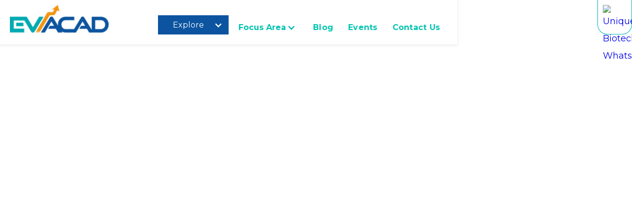

--- FILE ---
content_type: text/html; charset=utf-8
request_url: https://www.evacad.com/in/program/m-tech-in-ev-technology
body_size: 48552
content:
<!DOCTYPE html><!-- Last Published: Thu Jan 22 2026 12:22:51 GMT+0000 (Coordinated Universal Time) --><html data-wf-domain="www.evacad.com" data-wf-page="6592d5aea055423e4e712861" data-wf-site="62d8da1da8820bc9897f22dd" lang="en-IN"><head><meta charset="utf-8"/><title>Executive MTech in EV Technology for Professionals</title><meta content="evACAD offers a specialized Executive MTech in EV Technology program, equipping professionals with expertise in electric vehicle innovation and design." name="description"/><meta content="Executive MTech in EV Technology for Professionals" property="og:title"/><meta content="evACAD offers a specialized Executive MTech in EV Technology program, equipping professionals with expertise in electric vehicle innovation and design." property="og:description"/><meta content="https://cdn.prod.website-files.com/62d8da1da8820bc9897f22dd/6486a5184d921fef3624ca11_Hero%20Image.webp" property="og:image"/><meta content="Executive MTech in EV Technology for Professionals" property="twitter:title"/><meta content="evACAD offers a specialized Executive MTech in EV Technology program, equipping professionals with expertise in electric vehicle innovation and design." property="twitter:description"/><meta content="https://cdn.prod.website-files.com/62d8da1da8820bc9897f22dd/6486a5184d921fef3624ca11_Hero%20Image.webp" property="twitter:image"/><meta property="og:type" content="website"/><meta content="summary_large_image" name="twitter:card"/><meta content="width=device-width, initial-scale=1" name="viewport"/><meta content="I3EJSQPcY9n4OV5nB4Cyf5vAk_ZZJ3QQuzEnvI-Qzek" name="google-site-verification"/><link href="https://cdn.prod.website-files.com/62d8da1da8820bc9897f22dd/css/evacad.webflow.shared.b69976ef7.min.css" rel="stylesheet" type="text/css" integrity="sha384-tpl273+onLtsGbByTKMEhSVsKcmLK00fqTLkrqrTleGX7M1vO2ewuXmwbFFHdkew" crossorigin="anonymous"/><link href="https://cdn.prod.website-files.com/62d8da1da8820bc9897f22dd/css/evacad.webflow.6592d5aea055423e4e712861-ae68ab1f8.min.css" rel="stylesheet" type="text/css" integrity="sha384-/M7fnNj4jkfIWt68JRH96kw6o6pgAfoZX9QmKqiNn2G7n0tqIUyZYpHxeVFni9eE" crossorigin="anonymous"/><link href="https://fonts.googleapis.com" rel="preconnect"/><link href="https://fonts.gstatic.com" rel="preconnect" crossorigin="anonymous"/><script src="https://ajax.googleapis.com/ajax/libs/webfont/1.6.26/webfont.js" type="text/javascript"></script><script type="text/javascript">WebFont.load({  google: {    families: ["Montserrat:100,100italic,200,200italic,300,300italic,400,400italic,500,500italic,600,600italic,700,700italic,800,800italic,900,900italic"]  }});</script><script type="text/javascript">!function(o,c){var n=c.documentElement,t=" w-mod-";n.className+=t+"js",("ontouchstart"in o||o.DocumentTouch&&c instanceof DocumentTouch)&&(n.className+=t+"touch")}(window,document);</script><link href="https://cdn.prod.website-files.com/62d8da1da8820bc9897f22dd/633ad328413e4118340c4288_EVACAD%2032%20x%2032%20pixel.png" rel="shortcut icon" type="image/x-icon"/><link href="https://cdn.prod.website-files.com/62d8da1da8820bc9897f22dd/633ad34d26ecbe73125ffaad_EVACAD%20256%20x%20256%20Pixel.png" rel="apple-touch-icon"/><link href="https://www.evacad.com/in/program/m-tech-in-ev-technology" rel="canonical"/><script async="" src="https://www.googletagmanager.com/gtag/js?id=G-11EW9EMLWM"></script><script type="text/javascript">window.dataLayer = window.dataLayer || [];function gtag(){dataLayer.push(arguments);}gtag('set', 'developer_id.dZGVlNj', true);gtag('js', new Date());gtag('config', 'G-11EW9EMLWM');</script><script type="text/javascript">!function(f,b,e,v,n,t,s){if(f.fbq)return;n=f.fbq=function(){n.callMethod?n.callMethod.apply(n,arguments):n.queue.push(arguments)};if(!f._fbq)f._fbq=n;n.push=n;n.loaded=!0;n.version='2.0';n.agent='plwebflow';n.queue=[];t=b.createElement(e);t.async=!0;t.src=v;s=b.getElementsByTagName(e)[0];s.parentNode.insertBefore(t,s)}(window,document,'script','https://connect.facebook.net/en_US/fbevents.js');fbq('init', '334623965447571');fbq('track', 'PageView');</script><!-- Preconnect to critical origins -->
<link rel="preconnect" href="https://cdn.prod.website-files.com">

<link rel="dns-prefetch" href="https://www.googletagmanager.com">
<link rel="dns-prefetch" href="https://connect.facebook.net">

<!-- Google Tag Manager -->
<script>
window.addEventListener('DOMContentLoaded', function() {
  (function(w,d,s,l,i){
    w[l]=w[l]||[];
    w[l].push({'gtm.start': new Date().getTime(), event:'gtm.js'});
    var f=d.getElementsByTagName(s)[0],
        j=d.createElement(s), dl=l!='dataLayer'?'&l='+l:'';
    j.async=true;
    j.src='https://www.googletagmanager.com/gtm.js?id='+i+dl;
    f.parentNode.insertBefore(j,f);
  })(window,document,'script','dataLayer','GTM-MD6GC663');
});
</script>
<!-- End Google Tag Manager -->



<style>
.error{
color:red;
}
  
</style><script src="https://cdn.prod.website-files.com/62d8da1da8820bc9897f22dd%2F65243f257041f1f0e205f2d6%2F693d39711dae26112b88ed33%2Flivechat_widget-1.0.2-19411388.js" type="text/javascript"></script></head><body fontdisplay="swap" class="body"><div class="section_whatsapp_symbol"><a href="https://wa.me/918095336646" target="_blank" class="link-block_whatsapp w-inline-block"><img src="https://cdn.prod.website-files.com/62d8da1da8820bc9897f22dd/6311a40c03e4f3ef8cd6ffb4_whatsapp.avif" alt="Unique-Biotech-Whatsapp" width="50" height="50" class="image_whatsapp"/></a></div><div class="navbar-no-shadow"><div data-animation="default" data-collapse="medium" data-duration="400" data-easing="ease" data-easing2="ease" role="banner" class="navbar-no-shadow-container w-nav"><div class="container-regular"><div class="navbar-wrapper"><div class="div_wrapper-logo-button"><a href="/" class="navbar-brand w-nav-brand"><img src="https://cdn.prod.website-files.com/62d8da1da8820bc9897f22dd/6592d5aea055423e4e7129bd_b0c13029b60b6ce770b98aef43e0c215_EVACAD%20LOGO.png" loading="eager" alt="" class="image-15"/></a><div class="nav-button-wrapper"><div data-hover="false" data-delay="0" class="dropdown-2 w-dropdown"><div class="dropdown-toggle-2 w-dropdown-toggle"><div class="icon-3 w-icon-dropdown-toggle"></div><div class="text-block-10">Explore</div></div><nav class="dropdown-list w-dropdown-list"><a href="/in/program/pg-executive-program-net-zero-and-sustainability" class="dropdown-link-3 w-dropdown-link">PG Net Zero Strategy &amp; Sustainability Leadership</a><a href="/in/page/training-program-fundamentals-of-ev-development" target="_blank" class="dropdown-link-3 w-dropdown-link">Fundamentals of EV Development Training with iCAT &amp; ASDC</a><a href="/all-online-courses" class="dropdown-link-3 w-dropdown-link">Self Paced Programs</a><a href="/in/program/advanced-green-hydrogen-course" class="dropdown-link-3 w-dropdown-link">Green Hydrogen Program</a><a href="/courses/pg-certificate-in-e-drives-and-battery-systems/pgcebs" class="dropdown-link-3 w-dropdown-link">Professional Diploma Programme in e-Drives and Battery Systems</a><a href="/in/program/m-tech-in-ev-technology" aria-current="page" class="dropdown-link-3 w-dropdown-link w--current">Executive MTech In EV Technology</a><a href="/in/program/m-tech-in-ev-technology" aria-current="page" class="dropdown-link-3 w-dropdown-link w--current">PG Diploma In EV Technology</a><a href="/in/program/online-ev-engineering-modeling-and-simulation" class="dropdown-link-3 w-dropdown-link">Certificate Program in EV Model based Engineering</a></nav></div></div></div><nav role="navigation" class="nav-menu-wrapper w-nav-menu"><div data-hover="false" data-delay="0" class="dropdown-6 w-dropdown"><div class="dropdown-toggle-4 w-dropdown-toggle"><div class="icon-32 w-icon-dropdown-toggle"></div><div class="text-block-202">Focus Area</div></div><nav class="dropdown-list-5 w-dropdown-list"><a href="/e-mobility" target="_blank" class="dropdown-link-12 w-dropdown-link">e-Mobility</a><a href="#" class="dropdown-link-13 w-dropdown-link">Link 3</a></nav></div><a href="/blogs" class="nav-link"><strong class="bold-text-23">Blog</strong></a><a href="/events" class="nav-link"><strong class="bold-text-25">Events</strong></a><a href="/in/contact-us" class="nav-link"><strong class="bold-text-26">Contact Us</strong></a><div class="div_menu"><div data-hover="false" data-delay="0" class="dropdown-5 w-dropdown"><div class="dropdown-toggle-3 w-dropdown-toggle"><div class="icon-31 w-icon-dropdown-toggle"></div><div class="text-block-202">Focus Area</div></div><nav class="dropdown-list-4 w-dropdown-list"><a href="/e-mobility" class="nav_dropdown_link w-dropdown-link">e-Mobility</a><a href="#" class="w-dropdown-link">Link</a></nav></div><div data-hover="false" data-delay="0" class="w-dropdown"><div class="dropdown-toggle-4 w-dropdown-toggle"><div class="icon-32 w-icon-dropdown-toggle"></div><div class="text-block-202">Focus Area</div></div><nav class="dropdown-list-5 w-dropdown-list"><a href="/e-mobility" target="_blank" class="dropdown-link-12 w-dropdown-link">e-Mobility</a><a href="#" class="w-dropdown-link">Link 2</a><a href="#" class="w-dropdown-link">Link 3</a></nav></div></div></nav><div class="menu-button w-nav-button"><div class="w-icon-nav-menu"></div></div></div></div></div></div><div style="display:none;opacity:0" class="div_program_applynow1-shortform-_vnitmtech"><a id="pay-now" href="#" class="button-19 w-button">Button Text</a><div class="div_pgprogram_applynow1_popup"><div class="modal-scroll-content-pgprogramapplynow1 hide"><div id="Masterclass-form" class="form-block_applynowshort transparant w-form"><form id="wf-form-VNITMtech_ApplyNow_ShortForm" name="wf-form-VNITMtech_ApplyNow_ShortForm" data-name="VNITMtech_ApplyNow_ShortForm" redirect="/in/apply/m-tech-in-ev-technology" data-redirect="/in/apply/m-tech-in-ev-technology" method="get" class="form-3 centeralign" data-wf-page-id="6592d5aea055423e4e712861" data-wf-element-id="7a79186e-5604-4331-8c77-1936d1f2b559"><div class="text_amaform_heading">Executive MTech in EV Technology</div><div class="div_formfield_wrap vertical"><label for="M.Tech_ApplyNow_First-Name-7" class="form_field-label">First Name</label><input class="form_popup_text-field w-input" maxlength="256" name="M.Tech_ApplyNow_First-Name" data-name="M.Tech_ApplyNow_First Name" placeholder="Eg. Rahul" type="text" id="M.Tech_ApplyNow_First-Name-7" required=""/></div><div class="div_formfield_wrap vertical"><label for="M.Tech_ApplyNow_Last-Name-7" class="form_field-label">Last Name</label><input class="form_popup_text-field w-input" maxlength="256" name="M.Tech_ApplyNow_Last-Name" data-name="M.Tech_ApplyNow_Last Name" placeholder="Eg. Singh" type="text" id="M.Tech_ApplyNow_Last-Name-7" required=""/></div><div class="div_formfield_wrap vertical"><label for="M.Tech_ApplyNow_Email-7" class="form_field-label">Email</label><input class="form_popup_text-field w-input" maxlength="256" name="M.Tech_ApplyNow_Email" data-name="M.Tech_ApplyNow_Email" pattern="^[^@\s]+@[^@\s]+\.[^@\s]+$" placeholder="rahulS@gmail.com" title="Email id should have &#x27;@&#x27; and at least one &#x27;.&#x27; followed by domain" type="email" id="M.Tech_ApplyNow_Email-7" required=""/></div><div class="div_formfield_wrap vertical"><label for="M.Tech_ApplyNow_Phone-7" class="form_field-label">Phone</label><input class="form_popup_text-field w-input" maxlength="14" name="M.Tech_ApplyNow_Phone" data-name="M.Tech_ApplyNow_Phone" pattern="^[0-9]*" placeholder="Eg. 9879879879" title="Only numbers allowed. Enter without any special characters [+ , ( , *, ) etc..]" minlength="10" type="tel" id="M.Tech_ApplyNow_Phone-7" required=""/></div><div class="div_formfield_wrap vertical"><label for="M.Tech_ApplyNow_HighestQualification-5" class="form_field-label">Highest Qualification</label><input class="text-field-label_applynowpage hide w-input" maxlength="256" name="M.Tech_ApplyNow_HighestQualification-5" data-name="M Tech Apply Now Highest Qualification 5" placeholder="Eg. M.tech" type="text" id="M.Tech_ApplyNow_HighestQualification-5"/><select id="MTech_ApplyNow_Dropdown_HighestQualification-5" name="MTech_ApplyNow_Dropdown_HighestQualification" data-name="MTech_ApplyNow_Dropdown_HighestQualification" required="" class="text-field-label_applynowpage w-select"><option value="BE">BE</option><option value="BTech">BTech</option><option value="ME">ME</option><option value="MTech">MTech</option><option value="MCA">MCA</option><option value="MSc">MSc</option></select></div><div class="div_formfield_wrap vertical"><label for="Mtech_ApplyNow_Dropdown_YearOfExperience-6" class="form_field-label">Experience in Years</label><select id="Mtech_ApplyNow_Dropdown_YearOfExperience-6" name="Mtech_ApplyNow_Dropdown_YearOfExperience" data-name="Mtech_ApplyNow_Dropdown_YearOfExperience" required="" class="text-field-label_applynowpage w-select"><option value="0">0</option><option value="1">1</option><option value="2">2</option><option value="3">3</option><option value="4">4</option><option value="5">5</option><option value="6">6</option><option value="7">7</option><option value="8">8</option><option value="9">9</option><option value="10">10</option><option value="11">11</option><option value="12">12</option><option value="13">13</option><option value="14">14</option><option value="15">15</option><option value="16">16</option><option value="17">17</option><option value="18">18</option><option value="19">19</option><option value="20">20</option><option value="21">21</option><option value="22">22</option><option value="23">23</option><option value="24">24</option><option value="25">25</option><option value="26">26</option><option value="27">27</option><option value="28">28</option><option value="29">29</option><option value="30">30</option><option value="31">31</option><option value="32">32</option><option value="33">33</option><option value="34">34</option><option value="35">35</option></select></div><div class="div_formfield_wrap vertical"><label class="w-checkbox checkbox-field-2"><input type="checkbox" name="Checkbox_Terms-policy" id="Checkbox_Terms-policy" data-name="Checkbox_Terms&amp;policy" required="" class="w-checkbox-input checkbox-2"/><span class="checkbox-label-2 w-form-label" for="Checkbox_Terms-policy"><strong class="bold-text-54">I have read and agreed to </strong><a href="https://www.evacad.com/terms-conditions" target="_blank" class="link-13"><strong class="bold-text-57">terms</strong></a><strong class="bold-text-55"> and </strong><a href="https://www.evacad.com/privacy-policy" target="_blank" class="link-14"><strong class="bold-text-56">privacy policy</strong></a><strong>.</strong></span></label><label class="w-checkbox checkbox-field-2"><input type="checkbox" name="Checkbox_DNC" id="Checkbox_DNC" data-name="Checkbox_DNC" required="" class="w-checkbox-input checkbox-2"/><span class="checkbox-label-2 w-form-label" for="Checkbox_DNC"><strong class="bold-text-58">I allow evACAD to contact me over call, email, SMS and/or WhatsApp overriding any registration for DNC/NDNC</strong></span></label></div><input type="submit" data-wait="Please wait..." class="submit-button-3 w-button" value="Submit"/><input type="hidden" name="utm_source"/><input type="hidden" name="utm_medium"/><input type="hidden" name="utm_campaign"/><input type="hidden" name="utm_term"/><input type="hidden" name="utm_content"/></form><div class="success-message w-form-done"><div class="thank-you-_downloadbrochure"><strong>Thank You<br/></strong>Our team will shortly contact you for further application process. <br/>Click on the link below to download the brochure.</div><a href="https://cdn.prod.website-files.com/62d8da1da8820bc9897f22dd/6454bacb38f3f4652aeb4213_PG%20Program%20as%20on%205th%20May.pdf" class="button1_revex_downloadbrochure w-button">Download Brochure</a></div><div class="error-message w-form-fail"><div class="text-block-25">Oops! Something went wrong while submitting the form.</div></div><script src="https://jm-public-assets.s3.us-east-1.amazonaws.com/js/joomo_utm_tracker.js" type="text/javascript"></script></div><div data-w-id="2b492ec5-307d-b55b-cca1-51775f2891f9" class="div-block_pgapplynow_closex_scroll"><div class="text_x_close">X</div></div></div></div></div><div style="display:none;opacity:0" class="div_dwldbrochure_background_commonpage_allbrochures"><div class="div_downloadbrochure_popup special"><div class="modal-scroll-content-w"><div class="mainformblock_vnitmtech_downloadbrochure w-form"><form id="wf-form-VNIT_Mtech_DownloadBrochure" name="wf-form-VNIT_Mtech_DownloadBrochure" data-name="VNIT_Mtech_DownloadBrochure" redirect="/in/thank-you-page/m-tech-ev-technology" data-redirect="/in/thank-you-page/m-tech-ev-technology" method="get" class="form-3 centeralign" data-wf-page-id="6592d5aea055423e4e712861" data-wf-element-id="36540351-8bb2-7222-c0b0-c6f7683f589a"><div class="text_amaform_heading">Executive MTech in EV Technology</div><div class="div_formfield_wrap center-align-justify"><input class="form_popup_text-field w-input" maxlength="256" name="VNIT_Mtech_FirstName" data-name="VNIT_Mtech_FirstName" placeholder="First Name" type="text" id="VNIT_Mtech_FirstName-5" required=""/></div><div class="div_formfield_wrap center-align-justify"><input class="form_popup_text-field w-input" maxlength="256" name="VNIT_Mtech_LastName" data-name="VNIT_Mtech_LastName" placeholder="Last Name" type="text" id="VNIT_Mtech_LastName-5" required=""/></div><div class="div_formfield_wrap center-align-justify"><input class="form_popup_text-field w-input" maxlength="10" name="VNIT_Mtech_Phone" data-name="VNIT_Mtech_Phone" pattern="^[0-9]*" placeholder="Phone" minlength="10" type="tel" id="myphone" required=""/></div><div class="div_formfield_wrap center-align-justify"><input class="form_popup_text-field w-input" maxlength="256" name="VNIT_Mtech_Email" data-name="VNIT_Mtech_Email" pattern="^[^@\s]+@[^@\s]+\.[^@\s]+$" placeholder="Mail Id" title="Email id should have &#x27;@&#x27; and at least one &#x27;.&#x27; followed by domain" type="email" id="VNIT_Mtech_Email-5" required=""/></div><div class="div_formfield_wrap center-align-justify hide"><input class="form_popup_text-field w-input" maxlength="256" name="VNIT_Mtech_Designation" data-name="VNIT_Mtech_Designation" placeholder="Designation" type="text" id="VNIT_Mtech_Designation-5"/></div><div class="div_formfield_wrap center-align-justify hide"><input class="form_popup_text-field w-input" maxlength="256" name="VNIT_Mtech_Organization" data-name="VNIT_Mtech_Organization" placeholder="Company" type="text" id="VNIT_Mtech_Organization-5"/></div><div class="div_formfield_wrap center-align-justify"><input class="form_popup_text-field hide w-input" maxlength="256" name="VNIT_Mtech_City" data-name="VNIT_Mtech_City" placeholder="City" type="text" id="VNIT_Mtech_City-5"/><select id="City_Dropdown_VNITBrochure" name="City_Dropdown_VNITBrochure" data-name="City_Dropdown_VNITBrochure" required="" class="select-field-5-copy width w-select"><option value="">City</option><option value="Abu">Abu</option><option value="Adoni">Adoni</option><option value="Agartala">Agartala</option><option value="Agra">Agra</option><option value="Ahmadabad">Ahmadabad</option><option value="Ahmadnagar">Ahmadnagar</option><option value="Aizawl">Aizawl</option><option value="Ajmer">Ajmer</option><option value="Akola">Akola</option><option value="Alappuzha">Alappuzha</option><option value="Aligarh">Aligarh</option><option value="Alipore">Alipore</option><option value="Alipur Duar">Alipur Duar</option><option value="Almora">Almora</option><option value="Alwar">Alwar</option><option value="Amaravati">Amaravati</option><option value="Ambala">Ambala</option><option value="Ambikapur">Ambikapur</option><option value="Amer">Amer</option><option value="Amravati">Amravati</option><option value="Amreli">Amreli</option><option value="Amritsar">Amritsar</option><option value="Amroha">Amroha</option><option value="Anantapur">Anantapur</option><option value="Anantnag">Anantnag</option><option value="Ara">Ara</option><option value="Arcot">Arcot</option><option value="Asansol">Asansol</option><option value="Aurangabad">Aurangabad</option><option value="Ayodhya">Ayodhya</option><option value="Azamgarh">Azamgarh</option><option value="Badami">Badami</option><option value="Baharampur">Baharampur</option><option value="Bahraich">Bahraich</option><option value="Balaghat">Balaghat</option><option value="Balangir">Balangir</option><option value="Baleshwar">Baleshwar</option><option value="Ballari">Ballari</option><option value="Ballia">Ballia</option><option value="Bally">Bally</option><option value="Balurghat">Balurghat</option><option value="Banda">Banda</option><option value="Bankura">Bankura</option><option value="Bara Banki">Bara Banki</option><option value="Baramula">Baramula</option><option value="Baranagar">Baranagar</option><option value="Barasat">Barasat</option><option value="Barauni">Barauni</option><option value="Bareilly">Bareilly</option><option value="Baripada">Baripada</option><option value="Barmer">Barmer</option><option value="Barrackpore">Barrackpore</option><option value="Barwani">Barwani</option><option value="Basirhat">Basirhat</option><option value="Basti">Basti</option><option value="Batala">Batala</option><option value="Beawar">Beawar</option><option value="Begusarai">Begusarai</option><option value="Belagavi">Belagavi</option><option value="Bengaluru">Bengaluru</option><option value="Bettiah">Bettiah</option><option value="Betul">Betul</option><option value="Bhadravati">Bhadravati</option><option value="Bhagalpur">Bhagalpur</option><option value="Bhandara">Bhandara</option><option value="Bharatpur">Bharatpur</option><option value="Bharhut">Bharhut</option><option value="Bharuch">Bharuch</option><option value="Bhatpara">Bhatpara</option><option value="Bhavnagar">Bhavnagar</option><option value="Bhilai">Bhilai</option><option value="Bhilwara">Bhilwara</option><option value="Bhind">Bhind</option><option value="Bhiwani">Bhiwani</option><option value="Bhojpur">Bhojpur</option><option value="Bhopal">Bhopal</option><option value="Bhubaneshwar">Bhubaneshwar</option><option value="Bhuj">Bhuj</option><option value="Bhusawal">Bhusawal</option><option value="Bid">Bid</option><option value="Bidar">Bidar</option><option value="Bihar Sharif">Bihar Sharif</option><option value="Bijnor">Bijnor</option><option value="Bikaner">Bikaner</option><option value="Bilaspur">Bilaspur</option><option value="Bishnupur">Bishnupur</option><option value="Bithur">Bithur</option><option value="Bodh Gaya">Bodh Gaya</option><option value="Bokaro">Bokaro</option><option value="Brahmapur">Brahmapur</option><option value="Budaun">Budaun</option><option value="Budge Budge">Budge Budge</option><option value="Bulandshahr">Bulandshahr</option><option value="Buldhana">Buldhana</option><option value="Bundi">Bundi</option><option value="Burdwan">Burdwan</option><option value="Burhanpur">Burhanpur</option><option value="Buxar">Buxar</option><option value="Chaibasa">Chaibasa</option><option value="Chamba">Chamba</option><option value="Chandernagore">Chandernagore</option><option value="Chandigarh">Chandigarh</option><option value="Chandragiri">Chandragiri</option><option value="Chandrapur">Chandrapur</option><option value="Chapra">Chapra</option><option value="Chengalpattu">Chengalpattu</option><option value="Chennai">Chennai</option><option value="Cherrapunji">Cherrapunji</option><option value="Chhatarpur">Chhatarpur</option><option value="Chhindwara">Chhindwara</option><option value="Chidambaram">Chidambaram</option><option value="Chikkamagaluru">Chikkamagaluru</option><option value="Chitradurga">Chitradurga</option><option value="Chittaurgarh">Chittaurgarh</option><option value="Chittoor">Chittoor</option><option value="Churu">Churu</option><option value="Coimbatore">Coimbatore</option><option value="Cooch Behar">Cooch Behar</option><option value="Cuddalore">Cuddalore</option><option value="Cuttack">Cuttack</option><option value="Dadra and Nagar Haveli and Daman and Diu (union territory)">Dadra and Nagar Haveli and Daman and Diu (union territory)</option><option value="Dalhousie">Dalhousie</option><option value="Daman">Daman</option><option value="Damoh">Damoh</option><option value="Darbhanga">Darbhanga</option><option value="Darjeeling">Darjeeling</option><option value="Datia">Datia</option><option value="Daulatabad">Daulatabad</option><option value="Davangere">Davangere</option><option value="Dehra Dun">Dehra Dun</option><option value="Dehri">Dehri</option><option value="Delhi">Delhi</option><option value="Deoghar">Deoghar</option><option value="Deoria">Deoria</option><option value="Dewas">Dewas</option><option value="Dhamtari">Dhamtari</option><option value="Dhanbad">Dhanbad</option><option value="Dhar">Dhar</option><option value="Dharmapuri">Dharmapuri</option><option value="Dharmshala">Dharmshala</option><option value="Dhaulpur">Dhaulpur</option><option value="Dhenkanal">Dhenkanal</option><option value="Dhuburi">Dhuburi</option><option value="Dhule">Dhule</option><option value="Diamond Harbour">Diamond Harbour</option><option value="Dibrugarh">Dibrugarh</option><option value="Dinapur Nizamat">Dinapur Nizamat</option><option value="Dindigul">Dindigul</option><option value="Dispur">Dispur</option><option value="Diu">Diu</option><option value="Doda">Doda</option><option value="Dowlaiswaram">Dowlaiswaram</option><option value="Dr. Ambedkar Nagar (Mhow)">Dr. Ambedkar Nagar (Mhow)</option><option value="Dum Dum">Dum Dum</option><option value="Dumka">Dumka</option><option value="Dungarpur">Dungarpur</option><option value="Durg">Durg</option><option value="Durgapur">Durgapur</option><option value="Dwarka">Dwarka</option><option value="Eluru">Eluru</option><option value="Erode">Erode</option><option value="Etah">Etah</option><option value="Etawah">Etawah</option><option value="Faizabad">Faizabad</option><option value="Faridabad">Faridabad</option><option value="Faridkot">Faridkot</option><option value="Farrukhabad-cum-Fatehgarh">Farrukhabad-cum-Fatehgarh</option><option value="Fatehpur">Fatehpur</option><option value="Fatehpur Sikri">Fatehpur Sikri</option><option value="Firozpur">Firozpur</option><option value="Firozpur Jhirka">Firozpur Jhirka</option><option value="Gandhinagar">Gandhinagar</option><option value="Ganganagar">Ganganagar</option><option value="Gangtok">Gangtok</option><option value="Gaya">Gaya</option><option value="Ghaziabad">Ghaziabad</option><option value="Ghazipur">Ghazipur</option><option value="Giridih">Giridih</option><option value="Godhra">Godhra</option><option value="Gonda">Gonda</option><option value="Gorakhpur">Gorakhpur</option><option value="Gulmarg">Gulmarg</option><option value="Guna">Guna</option><option value="Guntur">Guntur</option><option value="Gurdaspur">Gurdaspur</option><option value="Gurugram">Gurugram</option><option value="Guwahati">Guwahati</option><option value="Gwalior">Gwalior</option><option value="Gyalshing">Gyalshing</option><option value="Hajipur">Hajipur</option><option value="Halebid">Halebid</option><option value="Halisahar">Halisahar</option><option value="Hamirpur">Hamirpur</option><option value="Hansi">Hansi</option><option value="Hanumangarh">Hanumangarh</option><option value="Haora">Haora</option><option value="Hardoi">Hardoi</option><option value="Haridwar">Haridwar</option><option value="Hassan">Hassan</option><option value="Hathras">Hathras</option><option value="Hazaribag">Hazaribag</option><option value="Hisar">Hisar</option><option value="Hoshangabad">Hoshangabad</option><option value="Hoshiarpur">Hoshiarpur</option><option value="Hubballi-Dharwad">Hubballi-Dharwad</option><option value="Hugli">Hugli</option><option value="Hyderabad">Hyderabad</option><option value="Idukki">Idukki</option><option value="Imphal">Imphal</option><option value="Indore">Indore</option><option value="Ingraj Bazar">Ingraj Bazar</option><option value="Itanagar">Itanagar</option><option value="Itarsi">Itarsi</option><option value="Jabalpur">Jabalpur</option><option value="Jagdalpur">Jagdalpur</option><option value="Jaipur">Jaipur</option><option value="Jaisalmer">Jaisalmer</option><option value="Jalandhar">Jalandhar</option><option value="Jalaun">Jalaun</option><option value="Jalgaon">Jalgaon</option><option value="Jalor">Jalor</option><option value="Jalpaiguri">Jalpaiguri</option><option value="Jamalpur">Jamalpur</option><option value="Jammu">Jammu</option><option value="Jammu and Kashmir (union territory)">Jammu and Kashmir (union territory)</option><option value="Jamnagar">Jamnagar</option><option value="Jamshedpur">Jamshedpur</option><option value="Jaunpur">Jaunpur</option><option value="Jhabua">Jhabua</option><option value="Jhalawar">Jhalawar</option><option value="Jhansi">Jhansi</option><option value="Jharia">Jharia</option><option value="Jhunjhunu">Jhunjhunu</option><option value="Jind">Jind</option><option value="Jodhpur">Jodhpur</option><option value="Jorhat">Jorhat</option><option value="Junagadh">Junagadh</option><option value="Kadapa">Kadapa</option><option value="Kaithal">Kaithal</option><option value="Kakinada">Kakinada</option><option value="Kalaburagi">Kalaburagi</option><option value="Kalimpong">Kalimpong</option><option value="Kalyan">Kalyan</option><option value="Kamarhati">Kamarhati</option><option value="Kanchipuram">Kanchipuram</option><option value="Kanchrapara">Kanchrapara</option><option value="Kandla">Kandla</option><option value="Kangra">Kangra</option><option value="Kannauj">Kannauj</option><option value="Kanniyakumari">Kanniyakumari</option><option value="Kannur">Kannur</option><option value="Kanpur">Kanpur</option><option value="Kapurthala">Kapurthala</option><option value="Karaikal">Karaikal</option><option value="Kargil">Kargil</option><option value="Karimnagar">Karimnagar</option><option value="Karli">Karli</option><option value="Karnal">Karnal</option><option value="Kathua">Kathua</option><option value="Katihar">Katihar</option><option value="Kendujhar">Kendujhar</option><option value="Khajuraho">Khajuraho</option><option value="Khambhat">Khambhat</option><option value="Khammam">Khammam</option><option value="Khandwa">Khandwa</option><option value="Kharagpur">Kharagpur</option><option value="Khargone">Khargone</option><option value="Kheda">Kheda</option><option value="Kishangarh">Kishangarh</option><option value="Kochi">Kochi</option><option value="Kodaikanal">Kodaikanal</option><option value="Kohima">Kohima</option><option value="Kolar">Kolar</option><option value="Kolhapur">Kolhapur</option><option value="Kolkata">Kolkata</option><option value="Kollam">Kollam</option><option value="Konark">Konark</option><option value="Koraput">Koraput</option><option value="Kota">Kota</option><option value="Kottayam">Kottayam</option><option value="Kozhikode">Kozhikode</option><option value="Krishnanagar">Krishnanagar</option><option value="Kullu">Kullu</option><option value="Kumbakonam">Kumbakonam</option><option value="Kurnool">Kurnool</option><option value="Kurukshetra">Kurukshetra</option><option value="Lachung">Lachung</option><option value="Ladakh (union territory)">Ladakh (union territory)</option><option value="Lakhimpur">Lakhimpur</option><option value="Lalitpur">Lalitpur</option><option value="Leh">Leh</option><option value="Lucknow">Lucknow</option><option value="Ludhiana">Ludhiana</option><option value="Lunglei">Lunglei</option><option value="Machilipatnam">Machilipatnam</option><option value="Madgaon">Madgaon</option><option value="Madhubani">Madhubani</option><option value="Madikeri">Madikeri</option><option value="Madurai">Madurai</option><option value="Mahabaleshwar">Mahabaleshwar</option><option value="Mahbubnagar">Mahbubnagar</option><option value="Mahe">Mahe</option><option value="Mahesana">Mahesana</option><option value="Maheshwar">Maheshwar</option><option value="Mainpuri">Mainpuri</option><option value="Malda">Malda</option><option value="Malegaon">Malegaon</option><option value="Mamallapuram">Mamallapuram</option><option value="Mandi">Mandi</option><option value="Mandla">Mandla</option><option value="Mandsaur">Mandsaur</option><option value="Mandya">Mandya</option><option value="Mangaluru">Mangaluru</option><option value="Mangan">Mangan</option><option value="Matheran">Matheran</option><option value="Mathura">Mathura</option><option value="Mattancheri">Mattancheri</option><option value="Meerut">Meerut</option><option value="Merta">Merta</option><option value="Midnapore">Midnapore</option><option value="Mirzapur-Vindhyachal">Mirzapur-Vindhyachal</option><option value="Mon">Mon</option><option value="Moradabad">Moradabad</option><option value="Morbi">Morbi</option><option value="Morena">Morena</option><option value="Motihari">Motihari</option><option value="Mumbai">Mumbai</option><option value="Munger">Munger</option><option value="Murshidabad">Murshidabad</option><option value="Murwara">Murwara</option><option value="Mussoorie">Mussoorie</option><option value="Muzaffarnagar">Muzaffarnagar</option><option value="Muzaffarpur">Muzaffarpur</option><option value="Mysuru">Mysuru</option><option value="Nabadwip">Nabadwip</option><option value="Nabha">Nabha</option><option value="Nadiad">Nadiad</option><option value="Nagaon">Nagaon</option><option value="Nagappattinam">Nagappattinam</option><option value="Nagarjunakoṇḍa">Nagarjunakoṇḍa</option><option value="Nagaur">Nagaur</option><option value="Nagercoil">Nagercoil</option><option value="Nagpur">Nagpur</option><option value="Nahan">Nahan</option><option value="Nainital">Nainital</option><option value="Nanded">Nanded</option><option value="Narsimhapur">Narsimhapur</option><option value="Narsinghgarh">Narsinghgarh</option><option value="Narwar">Narwar</option><option value="Nashik">Nashik</option><option value="Nathdwara">Nathdwara</option><option value="Navsari">Navsari</option><option value="Neemuch">Neemuch</option><option value="Nizamabad">Nizamabad</option><option value="Nowgong">Nowgong</option><option value="Okha">Okha</option><option value="Orchha">Orchha</option><option value="Osmanabad">Osmanabad</option><option value="Palakkad">Palakkad</option><option value="Palanpur">Palanpur</option><option value="Palashi">Palashi</option><option value="Palayamkottai">Palayamkottai</option><option value="Pali">Pali</option><option value="Panaji">Panaji</option><option value="Pandharpur">Pandharpur</option><option value="Panihati">Panihati</option><option value="Panipat">Panipat</option><option value="Panna">Panna</option><option value="Paradip">Paradip</option><option value="Parbhani">Parbhani</option><option value="Partapgarh">Partapgarh</option><option value="Patan">Patan</option><option value="Patiala">Patiala</option><option value="Patna">Patna</option><option value="Pehowa">Pehowa</option><option value="Phalodi">Phalodi</option><option value="Phek">Phek</option><option value="Phulabani">Phulabani</option><option value="Pilibhit">Pilibhit</option><option value="Pithoragarh">Pithoragarh</option><option value="Porbandar">Porbandar</option><option value="Prayagraj">Prayagraj</option><option value="Puducherry">Puducherry</option><option value="Pudukkottai">Pudukkottai</option><option value="Punch">Punch</option><option value="Pune">Pune</option><option value="Puri">Puri</option><option value="Purnia">Purnia</option><option value="Purulia">Purulia</option><option value="Pusa">Pusa</option><option value="Pushkar">Pushkar</option><option value="Rae Bareli">Rae Bareli</option><option value="Raichur">Raichur</option><option value="Raiganj">Raiganj</option><option value="Raipur">Raipur</option><option value="Raisen">Raisen</option><option value="Rajahmundry">Rajahmundry</option><option value="Rajapalayam">Rajapalayam</option><option value="Rajgarh">Rajgarh</option><option value="Rajkot">Rajkot</option><option value="Rajmahal">Rajmahal</option><option value="Rajnandgaon">Rajnandgaon</option><option value="Rajouri">Rajouri</option><option value="Ramanathapuram">Ramanathapuram</option><option value="Rampur">Rampur</option><option value="Ranchi">Ranchi</option><option value="Ratlam">Ratlam</option><option value="Ratnagiri">Ratnagiri</option><option value="Rewa">Rewa</option><option value="Rewari">Rewari</option><option value="Rohtak">Rohtak</option><option value="Rupnagar">Rupnagar</option><option value="Sagar">Sagar</option><option value="Saharanpur">Saharanpur</option><option value="Saharsa">Saharsa</option><option value="Salem">Salem</option><option value="Samastipur">Samastipur</option><option value="Sambalpur">Sambalpur</option><option value="Sambhal">Sambhal</option><option value="Sangareddi">Sangareddi</option><option value="Sangli">Sangli</option><option value="Sangrur">Sangrur</option><option value="Santipur">Santipur</option><option value="Saraikela">Saraikela</option><option value="Sarangpur">Sarangpur</option><option value="Sasaram">Sasaram</option><option value="Satara">Satara</option><option value="Satna">Satna</option><option value="Sawai Madhopur">Sawai Madhopur</option><option value="Sehore">Sehore</option><option value="Seoni">Seoni</option><option value="Sevagram">Sevagram</option><option value="Shahdol">Shahdol</option><option value="Shahjahanpur">Shahjahanpur</option><option value="Shahpura">Shahpura</option><option value="Shajapur">Shajapur</option><option value="Shantiniketan">Shantiniketan</option><option value="Sheopur">Sheopur</option><option value="Shillong">Shillong</option><option value="Shimla">Shimla</option><option value="Shivamogga">Shivamogga</option><option value="Shivpuri">Shivpuri</option><option value="Shravanabelagola">Shravanabelagola</option><option value="Shrirampur">Shrirampur</option><option value="Shrirangapattana">Shrirangapattana</option><option value="Sikar">Sikar</option><option value="Silchar">Silchar</option><option value="Siliguri">Siliguri</option><option value="Silvassa">Silvassa</option><option value="Sirohi">Sirohi</option><option value="Sirsa">Sirsa</option><option value="Sitamarhi">Sitamarhi</option><option value="Sitapur">Sitapur</option><option value="Siuri">Siuri</option><option value="Sivasagar">Sivasagar</option><option value="Siwan">Siwan</option><option value="Solapur">Solapur</option><option value="Sonipat">Sonipat</option><option value="Srikakulam">Srikakulam</option><option value="Srinagar">Srinagar</option><option value="Sultanpur">Sultanpur</option><option value="Surat">Surat</option><option value="Surendranagar">Surendranagar</option><option value="Tamluk">Tamluk</option><option value="Tehri">Tehri</option><option value="Tezpur">Tezpur</option><option value="Thalassery">Thalassery</option><option value="Thane">Thane</option><option value="Thanjavur">Thanjavur</option><option value="Thiruvananthapuram">Thiruvananthapuram</option><option value="Thoothukudi">Thoothukudi</option><option value="Thrissur">Thrissur</option><option value="Tinsukia">Tinsukia</option><option value="Tiruchchirappalli">Tiruchchirappalli</option><option value="Tirunelveli">Tirunelveli</option><option value="Tirupati">Tirupati</option><option value="Tiruppur">Tiruppur</option><option value="Titagarh">Titagarh</option><option value="Tonk">Tonk</option><option value="Tumakuru">Tumakuru</option><option value="Udaipur">Udaipur</option><option value="Udayagiri">Udayagiri</option><option value="Udhagamandalam">Udhagamandalam</option><option value="Udhampur">Udhampur</option><option value="Ujjain">Ujjain</option><option value="Ulhasnagar">Ulhasnagar</option><option value="Una">Una</option><option value="Valsad">Valsad</option><option value="Varanasi">Varanasi</option><option value="Vasai-Virar">Vasai-Virar</option><option value="Vatakara">Vatakara</option><option value="Vellore">Vellore</option><option value="Veraval">Veraval</option><option value="Vidisha">Vidisha</option><option value="Vijayapura">Vijayapura</option><option value="Vijayawada">Vijayawada</option><option value="Visakhapatnam">Visakhapatnam</option><option value="Vizianagaram">Vizianagaram</option><option value="Warangal">Warangal</option><option value="Wardha">Wardha</option><option value="Wokha">Wokha</option><option value="Yanam">Yanam</option><option value="Yavatmal">Yavatmal</option><option value="Yemmiganur">Yemmiganur</option><option value="Zunheboto">Zunheboto</option><option value=""></option></select></div><div class="div_formfield_wrap center-align-justify"><input class="form_popup_text-field hide w-input" maxlength="256" name="VNIT_Mtech_YearOfExperience" data-name="VNIT_Mtech_YearOfExperience" placeholder="Experience in years" type="number" id="VNIT_Mtech_YearOfExperience-5"/><div class="div_wrap_hovre_show"><div class="text_hover_displayinformdropdown hide">Experience in Years</div><select id="VNIT_Mtech_Dropdown_YearOfExperience-6" name="VNIT_Mtech_Dropdown_YearOfExperience" data-name="VNIT_Mtech_Dropdown_YearOfExperience" required="" title="Fill in years of experience" class="text-field-label_applynowpage w-select"><option value="">Experience in Years</option><option value="0">0</option><option value="1">1</option><option value="2">2</option><option value="3">3</option><option value="4">4</option><option value="5">5</option><option value="6">6</option><option value="7">7</option><option value="8">8</option><option value="9">9</option><option value="10">10</option><option value="11">11</option><option value="12">12</option><option value="13">13</option><option value="14">14</option><option value="15">15</option><option value="16">16</option><option value="17">17</option><option value="18">18</option><option value="19">19</option><option value="20">20</option><option value="21">21</option><option value="22">22</option><option value="23">23</option><option value="24">24</option><option value="25">25</option><option value="26">26</option><option value="27">27</option><option value="28">28</option><option value="29">29</option><option value="30">30</option><option value="31">31</option><option value="32">32</option><option value="33">33</option><option value="34">34</option><option value="35">35</option></select></div></div><div class="div_formfield_wrap center-align-justify"><div class="div_wrap_hovre_show"><div class="text_hover_displayinformdropdown hide">Highest Qualification</div><select id="VNIT_Mtech_Dropdown_HighestQualification-4" name="VNIT_Mtech_Dropdown_HighestQualification" data-name="VNIT_Mtech_Dropdown_HighestQualification" required="" title="Fill in highest qualification" class="text-field-label_applynowpage w-select"><option value="">Highest Qualification</option><option value="BE">BE</option><option value="BTech">BTech</option><option value="ME">ME</option><option value="MTech">MTech</option><option value="MCA">MCA</option><option value="MSc">MSc</option></select></div></div><div class="div_formfield_wrap center-align-justify"><div class="div_wrap_hovre_show"><div class="text_hover_displayinformdropdown">Specify &quot;Other&quot; qualification</div><input class="form_popup_text-field w-input" maxlength="256" name="VNIT_Mtech_OtherQualification" data-name="VNIT_Mtech_OtherQualification" placeholder="Eg. MS" title="Mention NA if not applicable" type="text" id="VNIT_Mtech_OtherQualification"/></div></div><div class="div_block_pgcform4"><div class="code-embed w-embed"><input type="text" class="utm_source" placeholder="utm_source" name="utm_source">
<input type="text" class="utm_medium" placeholder="utm_medium" name="utm_medium">
<input type="text" class="utm_campaign" placeholder="utm_campaign" name="utm_campaign">
<input type="text" class="utm_content" placeholder="utm_content" name="utm_content"></div></div><div class="div_formfield_wrap vertical"><label class="w-checkbox checkbox-field-2"><input type="checkbox" name="Checkbox_Terms-privacy" id="Checkbox_Terms-privacy" data-name="Checkbox_Terms&amp;privacy" required="" class="w-checkbox-input checkbox-2"/><span class="checkbox-label-2 w-form-label" for="Checkbox_Terms-privacy">I have read and agreed to <a href="https://www.evacad.com/terms-conditions" target="_blank" class="link-13">terms</a> and <a href="https://www.evacad.com/privacy-policy" target="_blank" class="link-14">privacy policy</a>.</span></label><label class="w-checkbox checkbox-field-2"><input type="checkbox" name="Checkbox_NDNC" id="Checkbox_NDNC" data-name="Checkbox_NDNC" required="" class="w-checkbox-input checkbox-2"/><span class="checkbox-label-2 w-form-label" for="Checkbox_NDNC">I allow evACAD to contact me over call, email, SMS and/or WhatsApp overriding any registration for DNC/NDNC</span></label></div><input type="submit" data-wait="Please wait..." class="evtraining_commonbrochure_submit-button w-button" value="Get Started"/></form><div class="success-message w-form-done"><div class="thank-you-_downloadbrochure"><strong>Thank You<br/></strong>Our team will shortly contact you for further application process. <br/>Click on the link below to download the brochure.</div><a href="https://cdn.prod.website-files.com/62d8da1da8820bc9897f22dd/6454bacb38f3f4652aeb4213_PG%20Program%20as%20on%205th%20May.pdf" class="button1_revex_downloadbrochure w-button">Download Brochure</a></div><div class="error-message w-form-fail"><div class="text-block-25">Oops! Something went wrong while submitting the form.</div></div></div><div data-w-id="21c1a73e-f3c0-e277-3851-dac970be0a6e" class="div-block_closex_scroll"><div class="text_x_close">X</div></div></div></div></div><div data-w-id="6d9ca0f5-087e-ee08-7bd0-55f2b907639d" style="opacity:0" class="section_revex_hero"><div class="div_revex_hero_bigblock"><div class="div_hero_group_pg"><div class="div_revex_hero_content_pg vnit_program"><div class="div_1170_vnit_wrap"><div class="div_wrap_hero_vnit"><div class="div_vnit_hero_logo_wrap"><div class="div_vnit_logo_heading_wrap"><img src="https://cdn.prod.website-files.com/62d8da1da8820bc9897f22dd/6486d56e56bb0556eae4f079_VNIT%20Logo-%20withour%20Blur.avif" alt="vnit logo" class="image_vnit"/><div class="text_vnit">Visvesvaraya National <br/>Institute Of Technology</div></div><div class="div_vnit_badge_excellence"><img src="https://cdn.prod.website-files.com/62d8da1da8820bc9897f22dd/648309ddbf64bb81db7b2de6_Badge.webp" alt="" class="imaghe_vnit_badge"/><div class="text_vnit_hero_60">60</div><div class="text_vnit_hero_collegename">YEARS OF<br/>EXCELLENCE</div></div></div><h1 class="heading_mtexh_evtechnology">Executive MTech in <span class="span_brown">EV Technology</span></h1><div class="text_vnit_hero_brief">Executive MTech in EV Technology | Industry-valued skills to kickstart your EV career </div><div class="text_pg_hero_oneyearprogram pgp-hide">1 Year Program  | Hybrid Learning with Weekend Classes</div><div class="div_pghero_wrap"><a id="apply-now" data-w-id="98ec84ca-cd1e-db5f-6662-8bc1e5f7791b" href="#" class="button_vnit_hero w-button">Apply Now</a><a data-w-id="98ec84ca-cd1e-db5f-6662-8bc1e5f7791d" href="#" class="button_vnit_hero white_bg w-button">Download Brochure</a></div><div class="text_applicationdeadline_vnit">Application Date: To be Announced</div><a href="tel:+917249685682" class="linkblock_pg_hero_call_wrap vnit-hide w-inline-block"><img src="https://cdn.prod.website-files.com/62d8da1da8820bc9897f22dd/641c3d3a1f41df1cec38c568_Call%20icon.webp" loading="lazy" alt="" class="image_pg_call_white"/><div class="text_pg_number">Enquire: +91 7249685682</div></a><div class="text_pg_hero_dedicated-assistance vnit-hide"><span class="text-span-19">Dedicated Career Support</span></div><div class="text_pg_hero_eligibility vnit-hide"><span class="text-span-20">Eligibility:</span> Best suitable for candidates with 0-3 years work experience with a background in B.E. / BTech in Electrical / Electronics / Mechanical / Mechatronics / Automobile and related fields.</div></div><div class="div_vnit_number_wrap"><img src="https://cdn.prod.website-files.com/62d8da1da8820bc9897f22dd/648821be04f368bf85524040_Group%203470.webp" loading="lazy" alt="" class="image_vnit_callbutton"/><div class="text_vnit_number">Enquire <strong>+91 8095336646</strong></div></div></div></div><div class="div_vnit_briefs"><div class="div_vnit_hero_usp_small hide"><img src="https://cdn.prod.website-files.com/62d8da1da8820bc9897f22dd/6484b687e6dda9d4b92973da_Group%203477.webp" loading="lazy" alt="" class="image_vnit_usp"/><div class="div_vnit_usp_wrap"><div class="text_div_vnit_hero_usp_number">6<sup>th</sup> Jan</div><div class="text_div_vnit_hero_usp_text">Start Date</div></div></div><div class="div_vnit_hero_usp_small"><img src="https://cdn.prod.website-files.com/62d8da1da8820bc9897f22dd/649a7b0cd3a044a31b2b4eb9_Group%203478.avif" alt="" class="image_vnit_usp"/><div class="div_vnit_usp_wrap"><div class="text_div_vnit_hero_usp_number">2 Years</div><div class="text_div_vnit_hero_usp_text">Duration</div></div></div><div class="div_vnit_hero_usp_small"><img src="https://cdn.prod.website-files.com/62d8da1da8820bc9897f22dd/649a7b0c42bc962c815a6748_Group%203476.webp" alt="" class="image_vnit_usp"/><div class="div_vnit_usp_wrap"><div class="text_div_vnit_hero_usp_number">Hybrid</div><div class="text_div_vnit_hero_usp_text">Learning</div></div></div><div class="div_vnit_hero_usp_small"><img src="https://cdn.prod.website-files.com/62d8da1da8820bc9897f22dd/649a7b0de1a9889cc3c45f4b_Group%203473.webp" alt="" class="image_vnit_usp"/><div class="div_vnit_usp_wrap"><div class="text_div_vnit_hero_usp_number">VNIT Executive</div><div class="text_div_vnit_hero_usp_text">MTech Degree</div></div></div><div class="div_vnit_hero_usp_small"><img src="https://cdn.prod.website-files.com/62d8da1da8820bc9897f22dd/649a7b0eecd2233e2877f74b_Group%203475.webp" alt="" class="image_vnit_usp"/><div class="div_vnit_usp_wrap"><div class="text_div_vnit_hero_usp_number">Career Support Service</div><div class="text_div_vnit_hero_usp_text">After 1 Year of Completion</div></div></div></div></div></div></div><div data-w-id="7bd6bf18-4060-d61f-7aa4-d9d436c82d72" style="opacity:0" class="section_vnit_learnfromtopindutry"><div class="div_contain_learnfromtopindutry"><div class="div_learn-image-vnitprog_wrap"><div class="div_learnfromtopindutry_logo_textvnitprog_wrap"><div class="text_vnit_learnfron">Learn from <br/><span class="text-span-90">India’s Top Ranked Institute of Technology</span></div><img src="https://cdn.prod.website-files.com/62d8da1da8820bc9897f22dd/6486d56e56bb0556eae4f079_VNIT%20Logo-%20withour%20Blur.avif" alt="vnit logo without blur" class="image-33"/></div><div class="div_learnfromtopindutry_video_certificate_wrap"><div style="padding-top:56.17021276595745%" class="w-embed-youtubevideo youtube"><iframe src="https://www.youtube.com/embed/VMSCKNRXU3I?rel=0&amp;controls=1&amp;autoplay=0&amp;mute=0&amp;start=0" frameBorder="0" style="position:absolute;left:0;top:0;width:100%;height:100%;pointer-events:auto" allow="autoplay; encrypted-media" allowfullscreen="" title="Empower Your Future with EV Technology: NIT Nagpur&#x27;s MTech Program in Collaboration with evACAD"></iframe></div></div></div><div class="div_vnit_learn_logotext_wrap"><div class="div_vnit_belowhero_usp"><img src="https://cdn.prod.website-files.com/62d8da1da8820bc9897f22dd/6485dd7d29168d0b6e70e9d8_image%2065.avif" loading="lazy" alt="world university rankings" class="image_vnit_usp_belowhero"/><div class="div_vnit_usp_wrap_belowhero"><div class="text_div_vnit_belowhero_usp_number"><span><strong>The World University 2024<br/></strong></span>1201-1500</div></div></div><div class="div_vnit_belowhero_usp"><img src="https://cdn.prod.website-files.com/62d8da1da8820bc9897f22dd/6485de3bfb4421d11bf6e354_image%2066.avif" loading="lazy" alt="ARIIA" class="image_vnit_usp_belowhero"/><div class="div_vnit_usp_wrap_belowhero"><div class="text_div_vnit_belowhero_usp_number"><span><strong>ARIIA 2024 <br/></strong></span>Band Performer</div></div></div><div class="div_vnit_belowhero_usp"><img src="https://cdn.prod.website-files.com/62d8da1da8820bc9897f22dd/6485de3aad4a2634df9da36c_image%2070.avif" loading="lazy" alt="NIRF" class="image_vnit_usp_belowhero"/><div class="div_vnit_usp_wrap_belowhero"><div class="text_div_vnit_belowhero_usp_number"><span><strong>NIRF 2024 </strong></span>39<sup>th</sup></div></div></div><div class="div_vnit_belowhero_usp"><img src="https://cdn.prod.website-files.com/62d8da1da8820bc9897f22dd/6486a27c70dc4c21dca7ea2a_image%2067%20(1).avif" loading="lazy" alt="WORLD UNIVERSITY RANKINGS" class="image_vnit_usp_belowhero"/><div class="div_vnit_usp_wrap_belowhero"><div class="text_div_vnit_belowhero_usp_number"><span><strong>The Asia University 2024<br/>‍</strong></span>401-500</div></div></div></div><div class="div_learn-image_wrap left-photo"><div class="div_learnfromtopindutry_logo_textvnit-lp_wrap-c"><div class="text_vnit_learnfron">In association with <br/></div><img src="https://cdn.prod.website-files.com/62d8da1da8820bc9897f22dd/641d9b2d7b02981ad0776695_evACAD-with%20tag%201.webp" loading="lazy" alt="EVACAD WITH TAG1" class="image-33"/><div class="text_vnit_learnfron gap">The best in <span class="span-blue"><br/>EV Professional Education</span></div></div><img src="https://cdn.prod.website-files.com/62d8da1da8820bc9897f22dd/6485e087d8da4bb3191e0801_Mask%20group%20(6).avif" loading="lazy" alt="evAcad- ev- course- happy-student" class="imaghe_vnit_association"/></div><div class="div_pg_ups-swrap vnit"><div class="text_pg_number_learnexpert"><span class="text-span-24">14+</span><br/>Years of Legacy</div><div class="text_pg_number_learnexpert"><span class="text-span-24">5000+</span><br/>Learners</div><div class="text_pg_number_learnexpert"><span class="text-span-24">20+</span><br/>Programs</div><div class="text_pg_number_learnexpert"><span class="text-span-24">50+</span><br/>Countries</div></div></div></div><div data-w-id="06526bf7-ef19-69b5-30a8-21535006f914" style="opacity:0" class="section_programoverview"><div class="div_contain_placement"><div class="div_revex_hero_programoverview"><h2 class="heading_revex_pg">Program <span class="span-blue">Overview</span></h2><div class="div_heading-line pgp-hide"><h2 class="heading_revex_whyev">Program Overview</h2><div class="div_line"></div></div></div><div class="div_revex_hero_programoverview_pgprogram"><div class="div_revex_hero_progoverview_smallblocks hide-battery"><img src="https://cdn.prod.website-files.com/62d8da1da8820bc9897f22dd/62eb8d76cf2fd933ea1c38bf_icon%201.webp" loading="lazy" alt="EVacad hands" class="image_revex_hero_progdetails"/><div class="text_revex_hero_progdetails">Real world project on <span class="text-span-8">e</span>-Bus system planning</div></div><div class="div_revex_hero_progoverview_smallblocks"><img src="https://cdn.prod.website-files.com/62d8da1da8820bc9897f22dd/6482d7bfb62a4da8aca298dd_Group%203518.webp" loading="lazy" alt="EVacad Hardware" class="image_revex_hero_progdetails"/><div class="text_revex_hero_progdetails_simple">Earn Executive MTech Degree from VNIT Nagpur, “Institute of National Importance”</div></div><div class="div_revex_hero_progoverview_smallblocks"><img src="https://cdn.prod.website-files.com/62d8da1da8820bc9897f22dd/6482d81c012033b0026ebf65_Group%203531.webp" loading="lazy" alt="EVacad Value certification" class="image_revex_hero_progdetails"/><div class="text_revex_hero_progdetails_simple">Learn from World Class VNIT Faculty &amp; Industry Experts</div></div><div class="div_revex_hero_progoverview_smallblocks"><img src="https://cdn.prod.website-files.com/62d8da1da8820bc9897f22dd/6482d81ba0700473375c0486_Group%203532.webp" loading="lazy" alt="EVacad Opportunity" class="image_revex_hero_progdetails"/><div class="text_revex_hero_progdetails_simple">Get best of Hybrid Learning Program</div></div><div class="div_revex_hero_progoverview_smallblocks"><img src="https://cdn.prod.website-files.com/62d8da1da8820bc9897f22dd/6482d81bcd99deffb8958852_Group%203537.webp" loading="lazy" alt="EVacad capstone project" class="image_revex_hero_progdetails"/><div class="text_revex_hero_progdetails_simple">Become Job-Ready through Hands-On Labs and Projects</div></div><div class="div_revex_hero_progoverview_smallblocks"><img src="https://cdn.prod.website-files.com/62d8da1da8820bc9897f22dd/6482d81b2c18bf0225495aa7_Group%203534.webp" loading="lazy" alt="EVacad Expert" class="image_revex_hero_progdetails"/><div class="text_revex_hero_progdetails_simple">Gain prestigious VNIT Alumni Status.</div></div><div class="div_revex_hero_progoverview_smallblocks"><img src="https://cdn.prod.website-files.com/62d8da1da8820bc9897f22dd/6482d81b2ac188d5aac840e6_Group%203535.webp" loading="lazy" alt="EVacad training" class="image_revex_hero_progdetails"/><div class="text_revex_hero_progdetails_simple">Avail Flexible Learning benefits via credit transfers</div></div><div class="div_revex_hero_progoverview_smallblocks"><img src="https://cdn.prod.website-files.com/62d8da1da8820bc9897f22dd/6482d81d3122ae810a58c412_Group%203533.webp" loading="lazy" alt="EVacad training" class="image_revex_hero_progdetails"/><div class="text_revex_hero_progdetails_simple">Focus your study time on Industry validated curriculum</div></div></div></div></div><div data-w-id="e4750643-b47f-47a4-fc68-bc538ead2f5b" style="opacity:0" class="section_whyev_pg white-bg"><div class="div_revex_whyev pg-noarrow"><div class="div_benefitev_left_pg"><h2 class="heading_revex_whyev_pg vnit"><span class="span-orange">How</span> Can You <span class="span-blue">Benefit</span> from the <span class="span-orange">EV Industry?</span></h2><p class="para_benefitev_white vnit">The EV industry can not only benefit your career but also help you create a better future for the environment.<br/></p><div class="div_pg_benefit_imagetext_wrap"><img src="https://cdn.prod.website-files.com/62d8da1da8820bc9897f22dd/6486a6abd8da4bb319bba61d_Group%203571%20(1).avif" loading="lazy" sizes="(max-width: 479px) 100vw, 239.98046875px" srcset="https://cdn.prod.website-files.com/62d8da1da8820bc9897f22dd/6486a6abd8da4bb319bba61d_Group%203571%20(1)-p-500.avif 500w, https://cdn.prod.website-files.com/62d8da1da8820bc9897f22dd/6486a6abd8da4bb319bba61d_Group%203571%20(1).avif 1019w" alt="" class="image_evindustry"/><div class="div_pg_benefit_percentage_wrap"><div class="text_pg_benefit"><span class="text-span-71_orange">15-20%<br/></span>Higher Salaries than ICE</div><img src="https://cdn.prod.website-files.com/62d8da1da8820bc9897f22dd/6486a6838a857a7215da195e_Mask%20group%20(7).webp" loading="lazy" alt="" class="image_pg_benefit_percentage"/></div></div><p class="para_benefitev_pg vnit">With the great demand for transitioning from internal combustion engines (ICE) to electric vehicles (EV), there is an exponential growth in the global e-mobility industry, offering numerous EV design engineer jobs for both existing talents and new hires.</p></div><div class="div_revex_whyevbigblocks_right pg-hide-grid"><div class="div_revex_whyevsmallblocks"><div class="text_revex_whyev_number"><strong>100+</strong></div><div class="div_text_wrap"><div class="text_revex_whyev_text">Globally Recognised Automobile Companies to work with.</div><div class="text_revex_whyev_text bold">Magnify Your Future with the Best</div></div></div><div class="div_revex_whyevsmallblocks"><div class="text_revex_whyev_number"><strong>65 Million</strong></div><div class="div_text_wrap"><div class="text_revex_whyev_text">Jobs Worldwide<br/>‍</div><div class="text_revex_whyev_text bold">Build your career  in a booming industry. <br/>‍</div></div></div><div class="div_revex_whyevsmallblocks"><div class="text_revex_whyev_number"><strong>40 Million</strong></div><div class="div_text_wrap"><div class="text_revex_whyev_text">tonnes of Co2 equivalent of GHC emissions were saved by the use of EVs.</div><div class="text_revex_whyev_text bold">Join to Transform The World &amp; Your Career</div></div></div><div class="div_revex_whyevsmallblocks"><div class="text_revex_whyev_number"><strong>35%</strong></div><div class="div_text_wrap"><div class="text_revex_whyev_text">35% Increment of income.<br/>‍<br/></div><div class="text_revex_whyev_text bold">Climb up the ladder of e-Mobility sector</div></div></div></div></div></div><div data-w-id="531b779f-1b99-ef32-61d7-65331e6a70ac" style="opacity:0" class="section_pg_wayforward"><div class="div_revex_whyev pg-noarrow way-forward"><div class="div_wayforward_wrap"><div class="div_benefitev_left pg-wayforward"><h2 class="heading_revex_whyev benefit black">The Way Forward: <span class="span-orange">Executive MTech</span><span class="text-span-47"> </span>in<span class="text-span-47"> </span><span class="span-blue">EV Technology</span></h2><p class="para_benefitev black">EV manufacturers and suppliers are eager to fill millions of jobs that are being created. They urgently need skilled EV talent. The way forward for engineers is for the VNIT to offer Executive MTech in EV Technology.</p></div><img src="https://cdn.prod.website-files.com/62d8da1da8820bc9897f22dd/648303d3cd99deffb8cd9193_Mask%20group%20(5).avif" loading="lazy" width="448" alt="" class="image_vnit_wayforward"/></div></div></div><div data-w-id="08e1b5f4-5cc2-1118-72db-519fdeab8d1a" style="opacity:0" class="section_keyoutcomes_pg"><div class="div_contain_1170"><div class="div_keyoutcomes_heading_text_wrap"><h2 class="heading_pg_our-faculty left-align">Choose Your <span class="span-blue">Learning</span> <span class="span-orange">Track</span></h2><div class="text_pg_faculty">With millions of available EV jobs and the industry desperate for skilled talent, EV manufacturers and suppliers are asking whether to help upskill their existing talent or hire new people who have already upskilled in EV technology. The way forward for engineers is this Executive MTech in EV Technology.</div><div class="div_vnit_wrap"><img src="https://cdn.prod.website-files.com/62d8da1da8820bc9897f22dd/68107d0b9f3e9d851b41bf5d_Executive%20MTech%20VNIT%20syllabus%20(1).png" loading="lazy" alt="Ev-Course-Semester details" class="image_vnit_mtech"/></div></div><div class="div_vnit_keyoutcomes"><div class="div_heading-line"><h2 class="heading_vnit_keyoutcomes"><span class="span-blue">Key</span> Outcomes</h2><div class="div_line ph-hide"></div></div><div class="div_vnit_keyoutcomes_wrap"><div class="richtext_keyoutcomes w-richtext"><ol role="list"><li>Understand the technology that differentiates EV from ICE vehicles.</li><li>Gain a deep understanding of powertrain electrification.</li><li>Develop systems engineering approach to EV design.</li><li>Learn model-based development for EV design &amp; development.</li><li>Learn how to disassemble and reassemble an electric vehicle.</li><li>Develop Design, Verification, Validation Planning (DVVP) skills.</li><li>Develop the skills to design EV controllers.</li><li>Become an advanced energy storage systems (ESS) expert.</li><li>Master smart mobility (ADAS levels &amp; connected vehicles).</li><li> Extract and use diagnostics, IoT and data analytics.</li><li> Master EV maintenance, safety, salvage and recycling best practices. </li><li> Gain work experience through projects, internships &amp; career support.</li></ol></div></div><div data-current="Tab 3" data-easing="ease" data-duration-in="300" data-duration-out="100" class="tab_keyoutcomes hide w-tabs"><div class="tabs-menu_vnit_keyoutcomes w-tab-menu"><a data-w-tab="Tab 1" class="tab-link-tab-1-keyoutcome w-inline-block w-tab-link"><div class="text-block-27">Advanced Certificate</div></a><a data-w-tab="Tab 2" class="tab-link-tab-2-_keyoutcomes w-inline-block w-tab-link"><div class="text-block-26">PG Certificate</div></a><a data-w-tab="Tab 3" class="tab-link-tab-3-_keyoutcomes w-inline-block w-tab-link w--current"><div class="text-block-28">M.Tech Degree</div></a></div><div class="w-tab-content"><div data-w-tab="Tab 1" class="tab1_keyoutcomes w-tab-pane"><div class="div_vnit_keyoutcomes_wrap"><div class="richtext_keyoutcomes w-richtext"><ol role="list"><li>Understand the technology that differentiates EV from ICE vehicles.</li><li>Gain a deep understanding of powertrain electrification.</li><li>Develop systems engineering approach to EV design.</li><li>Learn model-based development for EV design &amp; development.</li></ol></div></div></div><div data-w-tab="Tab 2" class="tab2_keyoutcomes w-tab-pane"><div class="div_vnit_keyoutcomes_wrap"><div class="richtext_keyoutcomes w-richtext"><ol role="list"><li>Understand the technology that differentiates EV from ICE vehicles.</li><li>Gain a deep understanding of powertrain electrification.</li><li>Develop systems engineering approach to EV design.</li><li>Learn model-based development for EV design &amp; development.</li><li>Learn how to disassemble and reassemble an electric vehicle.</li><li>Develop Design, Verification, Validation Planning (DVVP) skills.</li><li>Develop the skills to design EV controllers.</li><li>Become an advanced energy storage systems (ESS) expert.</li></ol></div></div></div><div data-w-tab="Tab 3" class="tab3_keyoutcoes w-tab-pane w--tab-active"><div class="div_vnit_keyoutcomes_wrap"><div class="richtext_keyoutcomes w-richtext"><ol role="list"><li>Understand the technology that differentiates EV from ICE vehicles.</li><li>Gain a deep understanding of powertrain electrification.</li><li>Develop systems engineering approach to EV design.</li><li>Learn model-based development for EV design &amp; development.</li><li>Learn how to disassemble and reassemble an electric vehicle.</li><li>Develop Design, Verification, Validation Planning (DVVP) skills.</li><li>Develop the skills to design EV controllers.</li><li>Become an advanced energy storage systems (ESS) expert.</li><li>Master smart mobility (ADAS levels &amp; connected vehicles).</li><li> Extract and use diagnostics, IoT and data analytics.</li><li> Master EV maintenance, safety, salvage and recycling best practices. </li><li> Gain work experience through projects, internships &amp; career support.</li></ol></div></div></div></div></div><div class="text_keyoutcome pg-hide">Upon completion of the Applied EV Design and Integration course, one should be able to follow the literature on these subjects and perform independent design, research and development work applying systems engineering approach and using virtual models</div></div></div></div><section data-w-id="7ab4fcc2-9534-d61e-60b5-4361aea8cc83" style="opacity:0" class="section_pg_keyfeatures"><div class="div_contain_pg_keyfeatures"><div class="div_pg_keyfeatures_wrap"><div class="div_heading-line"><h2 class="heading_revex_whyev white">Key <span class="text-span_blue">Features</span></h2><div class="div_line ph-hide"></div></div><div class="div_pg_features_wrap"><div class="div_pg_outcomes_wrap"><img src="https://cdn.prod.website-files.com/62d8da1da8820bc9897f22dd/643a698ac9e88980ceed770b_Applied%20Learning%20new%20light.webp" loading="lazy" alt="APPLIED LEARNING KEY FEATURES" class="image_pg-keyfeature"/><div class="div_pg_text_wrap"><div class="text_pg_bullets">Applied Learning</div><div class="text_pg">Via in-person Hands-on labs and projects. 400+ hrs of applied learning.</div></div></div><div class="div_pg_outcomes_wrap"><img src="https://cdn.prod.website-files.com/62d8da1da8820bc9897f22dd/643a69c00fae2cbd72863ac2_Hybrid%20Learning%20New%20light.webp" loading="lazy" alt="HYBRING LEARNING  KEY FEATURES" class="image_pg-keyfeature"/><div class="div_pg_text_wrap"><div class="text_pg_bullets">Hybrid Learning</div><div class="text_pg">Flexible online-offline classes, with benefits of deep immersive learning.</div></div></div></div><div class="div_pg_features_wrap"><div class="div_pg_outcomes_wrap"><img src="https://cdn.prod.website-files.com/62d8da1da8820bc9897f22dd/643a6a2acbd2fd45a8ca97dc_Hands%20On%20Lab%20New%20Light.webp" loading="lazy" alt="HANDS ON LAB  KEY FEATURES" class="image_pg-keyfeature"/><div class="div_pg_text_wrap"><div class="text_pg_bullets">Hands-on Labs</div><div class="text_pg">Hands-on practical learning and real-world experience to learners at VNIT EV Centre of Excellence, Nagpur.</div></div></div><div class="div_pg_outcomes_wrap"><img src="https://cdn.prod.website-files.com/62d8da1da8820bc9897f22dd/662abab5e794ee7519c23c58_industry%20experts.webp" loading="lazy" sizes="(max-width: 479px) 100vw, 240px" srcset="https://cdn.prod.website-files.com/62d8da1da8820bc9897f22dd/662abab5e794ee7519c23c58_industry%20experts-p-500.webp 500w, https://cdn.prod.website-files.com/62d8da1da8820bc9897f22dd/662abab5e794ee7519c23c58_industry%20experts-p-800.webp 800w, https://cdn.prod.website-files.com/62d8da1da8820bc9897f22dd/662abab5e794ee7519c23c58_industry%20experts.webp 1080w" alt="INDUSTRY EXPERTS  KEY FEATURES" class="image_pg-keyfeature"/><div class="div_pg_text_wrap"><div class="text_pg_bullets">EV Experts</div><div class="text_pg">Learn from VNIT faculty who are topic experts, and from the world’s top EV experts.</div></div></div></div><div class="div_pg_features_wrap"><div class="div_pg_outcomes_wrap"><img src="https://cdn.prod.website-files.com/62d8da1da8820bc9897f22dd/662abab5e702265ca1b8e17a_curriculum.webp" loading="lazy" sizes="(max-width: 479px) 100vw, 240px" srcset="https://cdn.prod.website-files.com/62d8da1da8820bc9897f22dd/662abab5e702265ca1b8e17a_curriculum-p-500.webp 500w, https://cdn.prod.website-files.com/62d8da1da8820bc9897f22dd/662abab5e702265ca1b8e17a_curriculum-p-800.webp 800w, https://cdn.prod.website-files.com/62d8da1da8820bc9897f22dd/662abab5e702265ca1b8e17a_curriculum.webp 1080w" alt="CURRICULUM" class="image_pg-keyfeature"/><div class="div_pg_text_wrap"><div class="text_pg_bullets">Industry Validated Curriculum</div><div class="text_pg">Structured to ensure job-readiness, aligned with the partner training program delivered to automotive OEMs.</div></div></div><div class="div_pg_outcomes_wrap"><img src="https://cdn.prod.website-files.com/62d8da1da8820bc9897f22dd/643a6a9e17fe0c548ba815e0_Exclusive%20placement%20drive%20light%20New.webp" loading="lazy" alt="EXCLUSIVE PLACEMENTS" class="image_pg-keyfeature"/><div class="div_pg_text_wrap"><div class="text_pg_bullets">Career Support Service</div><div class="text_pg">Get opportunities to enhance your profile with latest industry trends and sessions to stand out in this competitive market</div></div></div></div><div class="div_pg_features_wrap"><div class="div_pg_outcomes_wrap"><img src="https://cdn.prod.website-files.com/62d8da1da8820bc9897f22dd/64d9d58f1227582725dcd00c_imagee%20(1).avif" loading="lazy" width="250" alt="ALUMINI STATUS" class="image_pg-keyfeature"/><div class="div_pg_text_wrap"><div class="text_pg_bullets">VNIT Degree</div><div class="text_pg">Prestigious VNIT Executive MTech Degree from one of India’s top ranked National Institutes of Technology.</div></div></div><div class="div_pg_outcomes_wrap"><img src="https://cdn.prod.website-files.com/62d8da1da8820bc9897f22dd/64d9d5d84eb40a787c66f73c_asset11%20(1).avif" loading="lazy" alt="ALUMINI STATUS VNIT DEGREE" class="image_pg-keyfeature"/><div class="div_pg_text_wrap"><div class="text_pg_bullets">VNIT Alumni Status</div><div class="text_pg">Become a VNIT Alumni with exclusive privileges.</div></div></div></div><div class="div_pg_features_wrap"><div class="div_pg_outcomes_wrap"><img src="https://cdn.prod.website-files.com/62d8da1da8820bc9897f22dd/66328846088f277b2854f22e_interships%20new%20webp.webp" loading="lazy" width="250" sizes="(max-width: 479px) 100vw, 250px" alt="INTERSHIPS" srcset="https://cdn.prod.website-files.com/62d8da1da8820bc9897f22dd/66328846088f277b2854f22e_interships%20new%20webp-p-500.webp 500w, https://cdn.prod.website-files.com/62d8da1da8820bc9897f22dd/66328846088f277b2854f22e_interships%20new%20webp-p-800.webp 800w, https://cdn.prod.website-files.com/62d8da1da8820bc9897f22dd/66328846088f277b2854f22e_interships%20new%20webp.webp 1080w" class="image_pg-keyfeature"/><div class="div_pg_text_wrap"><div class="text_pg_bullets">Internship Opportunities</div><div class="text_pg">Access to internship opportunities with EV industry leaders for high-performing students.</div></div></div><div class="div_pg_outcomes_wrap"><img src="https://cdn.prod.website-files.com/62d8da1da8820bc9897f22dd/63b6b6feccc6856f97850622_Hero_people%20talking.avif" loading="lazy" alt="" class="image_pg-keyfeature"/><div class="div_pg_text_wrap"><div class="text_pg_bullets"><strong>Networking Opportunities</strong></div><div class="text_pg">Connect, collaborate, and grow your network with professionals in this emerging field.</div></div></div></div></div></div></section><section data-w-id="11ac7ceb-e12a-627c-39a6-650ce00429f0" style="opacity:0" class="section_studentpplaced pg--program"><div class="div_contain_placement"><div class="text_pg_hireoursupport">World’s Best <span class="text-span-29">Hire</span> our <span class="text-span-30">Talent</span></div><div data-delay="4000" data-animation="slide" class="slider_besthire w-slider" data-autoplay="false" data-easing="ease" data-hide-arrows="false" data-disable-swipe="false" data-autoplay-limit="0" data-nav-spacing="3" data-duration="500" data-infinite="true"><div class="w-slider-mask"><div class="slide-28 w-slide"><div class="div_revex_aluminiworklogo pg-program"><img src="https://cdn.prod.website-files.com/62d8da1da8820bc9897f22dd/6317091b6a35732add02c5d4_CUMMINS.avif" loading="lazy" id="w-node-_11ac7ceb-e12a-627c-39a6-650ce00429fa-4e712861" alt="light year logo" class="image_revex_aluminiworklogo"/><img src="https://cdn.prod.website-files.com/62d8da1da8820bc9897f22dd/63170912ede90b5abf576f6c_JOHN%20DEERE.avif" loading="lazy" id="w-node-_11ac7ceb-e12a-627c-39a6-650ce00429fb-4e712861" alt="ozone logo" class="image_revex_aluminiworklogo"/><img src="https://cdn.prod.website-files.com/62d8da1da8820bc9897f22dd/64ae68ec268c0aa9e0195a71_MAruti%20Suzuki.avif" loading="lazy" alt="momos logo" class="image_revex_aluminiworklogo"/><img src="https://cdn.prod.website-files.com/62d8da1da8820bc9897f22dd/63216ab0a9338e7beb50c9b3_Caterpillar.avif" loading="lazy" id="w-node-_11ac7ceb-e12a-627c-39a6-650ce00429fd-4e712861" alt="Automotive logo" class="image_revex_aluminiworklogo"/><img src="https://cdn.prod.website-files.com/62d8da1da8820bc9897f22dd/64ae68ee522e5f8f6c014567_C%20Dotr.webp" loading="lazy" id="w-node-_11ac7ceb-e12a-627c-39a6-650ce00429fe-4e712861" alt="giz logo" class="image_revex_aluminiworklogo"/><img src="https://cdn.prod.website-files.com/62d8da1da8820bc9897f22dd/64ae68ec0bf39682b9291341_CEAT.avif" loading="lazy" id="w-node-_11ac7ceb-e12a-627c-39a6-650ce00429ff-4e712861" alt="University of Lorin logo" class="image_revex_aluminiworklogo"/><img src="https://cdn.prod.website-files.com/62d8da1da8820bc9897f22dd/631f2af9412f2b3a18d69c75_Tata%20Motors.avif" loading="lazy" id="w-node-_11ac7ceb-e12a-627c-39a6-650ce0042a00-4e712861" alt="pravaig logo" class="image_revex_aluminiworklogo"/><img src="https://cdn.prod.website-files.com/62d8da1da8820bc9897f22dd/64ae68ed4ce11632fc6a9eee_Bajaj.avif" loading="lazy" id="w-node-_11ac7ceb-e12a-627c-39a6-650ce0042a01-4e712861" alt="gulf logo" class="image_revex_aluminiworklogo"/><img src="https://cdn.prod.website-files.com/62d8da1da8820bc9897f22dd/64ae68eb8418f0e1e1a0a21e_Dassault%20Systemes.avif" loading="lazy" alt="vroomble logo" class="image_revex_aluminiworklogo"/><img src="https://cdn.prod.website-files.com/62d8da1da8820bc9897f22dd/6317091604da6d613803b765_DAIMLER.avif" loading="lazy" alt="sonic logo" class="image_revex_aluminiworklogo"/><img src="https://cdn.prod.website-files.com/62d8da1da8820bc9897f22dd/64ae68ed8418f0e1e1a0a300_TCS%20Research.avif" loading="lazy" id="w-node-_11ac7ceb-e12a-627c-39a6-650ce0042a04-4e712861" alt="John deere logo" class="image_revex_aluminiworklogo"/><img src="https://cdn.prod.website-files.com/62d8da1da8820bc9897f22dd/64ae6854c3e873fd557d4a3c_Asset%2024%404x-100.avif" loading="lazy" id="w-node-_11ac7ceb-e12a-627c-39a6-650ce0042a05-4e712861" alt="forvia logo" class="image_revex_aluminiworklogo"/><img src="https://cdn.prod.website-files.com/62d8da1da8820bc9897f22dd/63184a2305e71e235e4cafa7_FORD.avif" loading="lazy" id="w-node-_11ac7ceb-e12a-627c-39a6-650ce0042a06-4e712861" alt="chintamani logo" class="image_revex_aluminiworklogo"/><img src="https://cdn.prod.website-files.com/62d8da1da8820bc9897f22dd/64ae68edfeb3d72409fd48e7_Stellantis.avif" loading="lazy" id="w-node-_11ac7ceb-e12a-627c-39a6-650ce0042a07-4e712861" alt="icct logo" class="image_revex_aluminiworklogo"/><img src="https://cdn.prod.website-files.com/62d8da1da8820bc9897f22dd/64ae6a7e4ce11632fc6c4610_Robotiz.avif" loading="lazy" alt="sansera logo" class="image_revex_aluminiworklogo"/></div></div><div class="slide-29 w-slide"><div class="div_revex_aluminiworklogo pg-program"><img src="https://cdn.prod.website-files.com/62d8da1da8820bc9897f22dd/6629e46bb441a74883da8892_northumbria%20university.webp" loading="lazy" id="w-node-e8bc2008-030f-5bef-67b2-1b40cb785c36-4e712861" sizes="(max-width: 479px) 100vw, 239.9609375px, 100vw" alt="light year logo" srcset="https://cdn.prod.website-files.com/62d8da1da8820bc9897f22dd/6629e46bb441a74883da8892_northumbria%20university-p-500.webp 500w, https://cdn.prod.website-files.com/62d8da1da8820bc9897f22dd/6629e46bb441a74883da8892_northumbria%20university-p-800.webp 800w, https://cdn.prod.website-files.com/62d8da1da8820bc9897f22dd/6629e46bb441a74883da8892_northumbria%20university-p-1080.webp 1080w, https://cdn.prod.website-files.com/62d8da1da8820bc9897f22dd/6629e46bb441a74883da8892_northumbria%20university-p-1600.webp 1600w, https://cdn.prod.website-files.com/62d8da1da8820bc9897f22dd/6629e46bb441a74883da8892_northumbria%20university.webp 2362w" class="image_revex_aluminiworklogo"/><img src="https://cdn.prod.website-files.com/62d8da1da8820bc9897f22dd/6629f37f794f5f190117f403_Faurecia_logo.webp" loading="lazy" id="w-node-e8bc2008-030f-5bef-67b2-1b40cb785c37-4e712861" sizes="(max-width: 479px) 100vw, 239.98046875px" alt="ozone logo" srcset="https://cdn.prod.website-files.com/62d8da1da8820bc9897f22dd/6629f37f794f5f190117f403_Faurecia_logo-p-500.webp 500w, https://cdn.prod.website-files.com/62d8da1da8820bc9897f22dd/6629f37f794f5f190117f403_Faurecia_logo-p-800.webp 800w, https://cdn.prod.website-files.com/62d8da1da8820bc9897f22dd/6629f37f794f5f190117f403_Faurecia_logo-p-1080.webp 1080w, https://cdn.prod.website-files.com/62d8da1da8820bc9897f22dd/6629f37f794f5f190117f403_Faurecia_logo.webp 1565w" class="image_revex_aluminiworklogo"/><img src="https://cdn.prod.website-files.com/62d8da1da8820bc9897f22dd/662ab7bdfb77768126f3918e_alf.webp" loading="lazy" alt="momos logo" class="image_revex_aluminiworklogo"/><img src="https://cdn.prod.website-files.com/62d8da1da8820bc9897f22dd/662ab7bd7e2d40cb426c94db_Lightyear-Logo-PNG1.webp" loading="lazy" id="w-node-e8bc2008-030f-5bef-67b2-1b40cb785c39-4e712861" alt="Automotive logo" class="image_revex_aluminiworklogo"/><img src="https://cdn.prod.website-files.com/62d8da1da8820bc9897f22dd/6629f090c8614ac8837f10ee_bosch.webp" loading="lazy" id="w-node-e8bc2008-030f-5bef-67b2-1b40cb785c3a-4e712861" alt="giz logo" class="image_revex_aluminiworklogo"/><img src="https://cdn.prod.website-files.com/62d8da1da8820bc9897f22dd/662ab7bd5099e96081196a23_solar91.webp" loading="lazy" id="w-node-e8bc2008-030f-5bef-67b2-1b40cb785c3b-4e712861" sizes="(max-width: 479px) 100vw, 239.98046875px" alt="University of Lorin logo" srcset="https://cdn.prod.website-files.com/62d8da1da8820bc9897f22dd/662ab7bd5099e96081196a23_solar91-p-500.webp 500w, https://cdn.prod.website-files.com/62d8da1da8820bc9897f22dd/662ab7bd5099e96081196a23_solar91-p-800.webp 800w, https://cdn.prod.website-files.com/62d8da1da8820bc9897f22dd/662ab7bd5099e96081196a23_solar91-p-1080.webp 1080w, https://cdn.prod.website-files.com/62d8da1da8820bc9897f22dd/662ab7bd5099e96081196a23_solar91.webp 1200w" class="image_revex_aluminiworklogo"/><img src="https://cdn.prod.website-files.com/62d8da1da8820bc9897f22dd/6629ec5d1e8805c27f42083c_201Ryal-logo2.webp" loading="lazy" id="w-node-e8bc2008-030f-5bef-67b2-1b40cb785c3c-4e712861" alt="pravaig logo" class="image_revex_aluminiworklogo"/><img src="https://cdn.prod.website-files.com/62d8da1da8820bc9897f22dd/662ab7bdbe17be428e9d9dce_afit%20new.webp" loading="lazy" id="w-node-e8bc2008-030f-5bef-67b2-1b40cb785c3d-4e712861" sizes="(max-width: 479px) 100vw, 239.98046875px" alt="gulf logo" srcset="https://cdn.prod.website-files.com/62d8da1da8820bc9897f22dd/662ab7bdbe17be428e9d9dce_afit%20new-p-500.webp 500w, https://cdn.prod.website-files.com/62d8da1da8820bc9897f22dd/662ab7bdbe17be428e9d9dce_afit%20new.webp 600w" class="image_revex_aluminiworklogo"/><img src="https://cdn.prod.website-files.com/62d8da1da8820bc9897f22dd/662a160fd4daca73ca2e141f_Aerotek-Logo.webp" loading="lazy" alt="vroomble logo" class="image_revex_aluminiworklogo"/><img src="https://cdn.prod.website-files.com/62d8da1da8820bc9897f22dd/6629f48d3f0a82dcbe14b7c9_qatar%20airways.webp" loading="lazy" sizes="(max-width: 479px) 100vw, 240px" srcset="https://cdn.prod.website-files.com/62d8da1da8820bc9897f22dd/6629f48d3f0a82dcbe14b7c9_qatar%20airways-p-500.webp 500w, https://cdn.prod.website-files.com/62d8da1da8820bc9897f22dd/6629f48d3f0a82dcbe14b7c9_qatar%20airways-p-800.webp 800w, https://cdn.prod.website-files.com/62d8da1da8820bc9897f22dd/6629f48d3f0a82dcbe14b7c9_qatar%20airways.webp 1024w" alt="sonic logo" class="image_revex_aluminiworklogo"/><img src="https://cdn.prod.website-files.com/62d8da1da8820bc9897f22dd/6629ec5da1231b0ce6a8bad4_BATUNG.webp" loading="lazy" id="w-node-e8bc2008-030f-5bef-67b2-1b40cb785c40-4e712861" alt="John deere logo" class="image_revex_aluminiworklogo"/><img src="https://cdn.prod.website-files.com/62d8da1da8820bc9897f22dd/662ab7bd0d202ab26a14e94b_ROYAL-ARC-.webp" loading="lazy" id="w-node-e8bc2008-030f-5bef-67b2-1b40cb785c41-4e712861" alt="forvia logo" class="image_revex_aluminiworklogo"/><img src="https://cdn.prod.website-files.com/62d8da1da8820bc9897f22dd/6629f78060d622716b2ebe17_Navistar%20Logo_1600x489.webp" loading="lazy" id="w-node-e8bc2008-030f-5bef-67b2-1b40cb785c42-4e712861" sizes="(max-width: 479px) 100vw, 239.9609375px" alt="chintamani logo" srcset="https://cdn.prod.website-files.com/62d8da1da8820bc9897f22dd/6629f78060d622716b2ebe17_Navistar%20Logo_1600x489-p-500.webp 500w, https://cdn.prod.website-files.com/62d8da1da8820bc9897f22dd/6629f78060d622716b2ebe17_Navistar%20Logo_1600x489-p-800.webp 800w, https://cdn.prod.website-files.com/62d8da1da8820bc9897f22dd/6629f78060d622716b2ebe17_Navistar%20Logo_1600x489-p-1080.webp 1080w, https://cdn.prod.website-files.com/62d8da1da8820bc9897f22dd/6629f78060d622716b2ebe17_Navistar%20Logo_1600x489.webp 1600w" class="image_revex_aluminiworklogo"/><img src="https://cdn.prod.website-files.com/62d8da1da8820bc9897f22dd/662a111aba0dffb944513f35_Alstom_logo_PNG5.webp" loading="lazy" id="w-node-e8bc2008-030f-5bef-67b2-1b40cb785c43-4e712861" sizes="(max-width: 479px) 100vw, 240px, 100vw" alt="icct logo" srcset="https://cdn.prod.website-files.com/62d8da1da8820bc9897f22dd/662a111aba0dffb944513f35_Alstom_logo_PNG5-p-500.webp 500w, https://cdn.prod.website-files.com/62d8da1da8820bc9897f22dd/662a111aba0dffb944513f35_Alstom_logo_PNG5-p-800.webp 800w, https://cdn.prod.website-files.com/62d8da1da8820bc9897f22dd/662a111aba0dffb944513f35_Alstom_logo_PNG5-p-1080.webp 1080w, https://cdn.prod.website-files.com/62d8da1da8820bc9897f22dd/662a111aba0dffb944513f35_Alstom_logo_PNG5-p-1600.webp 1600w, https://cdn.prod.website-files.com/62d8da1da8820bc9897f22dd/662a111aba0dffb944513f35_Alstom_logo_PNG5-p-2000.webp 2000w, https://cdn.prod.website-files.com/62d8da1da8820bc9897f22dd/662a111aba0dffb944513f35_Alstom_logo_PNG5.webp 3840w" class="image_revex_aluminiworklogo new"/><img src="https://cdn.prod.website-files.com/62d8da1da8820bc9897f22dd/6629ea2fa81c70cc7a1c77d5_duriyam.webp" loading="lazy" alt="sansera logo" class="image_revex_aluminiworklogo"/></div></div></div><div class="w-slider-arrow-left"></div><div class="w-slider-arrow-right"></div><div class="slide-nav-18 w-slider-nav w-round"></div></div></div></section><div class="section_revex_testimonal"><div class="div_revex_testimonal"><h2 class="heading_revex_aluminiwork">Lead in Transforming the World</h2><div class="div_line"></div><div data-delay="4000" data-animation="slide" class="slider evse w-slider" data-autoplay="false" data-easing="ease" data-hide-arrows="false" data-disable-swipe="false" data-autoplay-limit="0" data-nav-spacing="3" data-duration="500" data-infinite="true"><div class="mask evse w-slider-mask"><div class="w-slide"><div class="div_testimonalcontainblock"><div class="div_testimonalblock"><div class="div_testimonalheadings"><div class="div_testimonallogo-name"><img alt="GIRIJA SHANWARE" loading="lazy" src="https://cdn.prod.website-files.com/62d8da1da8820bc9897f22dd/65d4afebc463616413242bc8_Girija%20Shanware.webp" class="image_testimonal"/><div class="div_tranformimg_name_jd_wrap"><div class="text_testimonalheading"><strong>Girija Shanware</strong></div><div class="text_testimonalheading_jd jd">Tata Electronics Pvt. Ltd<br/>Experience: 4+ years</div></div></div></div><img sizes="(max-width: 479px) 100vw, 239.98046875px" srcset="https://cdn.prod.website-files.com/62d8da1da8820bc9897f22dd/662a08b137944f4cf827dba7_icon%2013-p-500.webp 500w, https://cdn.prod.website-files.com/62d8da1da8820bc9897f22dd/662a08b137944f4cf827dba7_icon%2013.webp 604w" src="https://cdn.prod.website-files.com/62d8da1da8820bc9897f22dd/662a08b137944f4cf827dba7_icon%2013.webp" loading="lazy" alt="" class="image_testimonal_headingcalloutlogo yes1"/><p class="paragraph_testimonal">I chose this program for its in-depth knowledge, practical lectures, and the convenience of online learning. I believe the Indian electric vehicle industry holds significant growth potential.</p><img sizes="(max-width: 479px) 100vw, 239.98046875px" srcset="https://cdn.prod.website-files.com/62d8da1da8820bc9897f22dd/66276bbea6d2bd65f1553502_WEbp%20Tata-Electronics_LOGO-removebg-preview-p-500.webp 500w, https://cdn.prod.website-files.com/62d8da1da8820bc9897f22dd/66276bbea6d2bd65f1553502_WEbp%20Tata-Electronics_LOGO-removebg-preview.webp 731w" src="https://cdn.prod.website-files.com/62d8da1da8820bc9897f22dd/66276bbea6d2bd65f1553502_WEbp%20Tata-Electronics_LOGO-removebg-preview.webp" loading="lazy" alt="TATA ELECTRONICS" class="image_testiminal"/></div><div class="div_testimonalblock"><div class="div_testimonalheadings"><div class="div_testimonallogo-name"><img alt="" loading="lazy" src="https://cdn.prod.website-files.com/62d8da1da8820bc9897f22dd/65d4b06794be22f25356f1f6_Abhishek%20Singh.webp" class="image_testimonal"/><div class="div_tranformimg_name_jd_wrap"><div class="text_testimonalheading"><strong>Abhishek SIngh</strong></div><div class="text_testimonalheading_jd jd">Manager, Forvia Clean Mobility<br/>Experience: 14+ years </div></div></div></div><img sizes="(max-width: 479px) 100vw, 239.98046875px" srcset="https://cdn.prod.website-files.com/62d8da1da8820bc9897f22dd/662a08b137944f4cf827dba7_icon%2013-p-500.webp 500w, https://cdn.prod.website-files.com/62d8da1da8820bc9897f22dd/662a08b137944f4cf827dba7_icon%2013.webp 604w" src="https://cdn.prod.website-files.com/62d8da1da8820bc9897f22dd/662a08b137944f4cf827dba7_icon%2013.webp" loading="lazy" alt="" class="image_testimonal_headingcalloutlogo yes2"/><p class="paragraph_testimonal">Choosing EV M.tech was the best decision. The interactive sessions, combined with case studies, have provided practical insights into the EV domain. The faculty&#x27;s industry experience adds immense value to our learning</p><img sizes="(max-width: 479px) 100vw, 239.9609375px" srcset="https://cdn.prod.website-files.com/62d8da1da8820bc9897f22dd/6627779c31404652cc161634_for-p-500.png 500w, https://cdn.prod.website-files.com/62d8da1da8820bc9897f22dd/6627779c31404652cc161634_for-p-800.png 800w, https://cdn.prod.website-files.com/62d8da1da8820bc9897f22dd/6627779c31404652cc161634_for.png 1600w" src="https://cdn.prod.website-files.com/62d8da1da8820bc9897f22dd/6627779c31404652cc161634_for.png" loading="lazy" alt="" class="image_testiminal"/></div><div class="div_testimonalblock"><div class="div_testimonalheadings"><div class="div_testimonallogo-name"><img alt="" loading="lazy" src="https://cdn.prod.website-files.com/62d8da1da8820bc9897f22dd/65d4b066c5cb9b75d820e67d_Kumaran%20M.webp" class="image_testimonal"/><div class="div_tranformimg_name_jd_wrap"><div class="text_testimonalheading"><strong>Kumaran M</strong></div><div class="text_testimonalheading_jd jd">Deputy Manager, Royal Enfield<br/>Experience: 17+ years</div></div></div></div><img sizes="(max-width: 479px) 100vw, 239.98046875px" srcset="https://cdn.prod.website-files.com/62d8da1da8820bc9897f22dd/662a08b137944f4cf827dba7_icon%2013-p-500.webp 500w, https://cdn.prod.website-files.com/62d8da1da8820bc9897f22dd/662a08b137944f4cf827dba7_icon%2013.webp 604w" src="https://cdn.prod.website-files.com/62d8da1da8820bc9897f22dd/662a08b137944f4cf827dba7_icon%2013.webp" loading="lazy" alt="" class="image_testimonal_headingcalloutlogo yes3"/><p class="paragraph_testimonal">I am grateful for the insightful first semester in Mtech EV Tech. The curriculum is comprehensive, covering the nuances of electric vehicle technology. The faculty&#x27;s mentorship has been instrumental in my academic growth.</p><img sizes="(max-width: 479px) 100vw, 239.98046875px, 100vw" srcset="https://cdn.prod.website-files.com/62d8da1da8820bc9897f22dd/662775830c8bf2df553f3299_royal-p-500.webp 500w, https://cdn.prod.website-files.com/62d8da1da8820bc9897f22dd/662775830c8bf2df553f3299_royal-p-800.webp 800w, https://cdn.prod.website-files.com/62d8da1da8820bc9897f22dd/662775830c8bf2df553f3299_royal-p-1080.webp 1080w, https://cdn.prod.website-files.com/62d8da1da8820bc9897f22dd/662775830c8bf2df553f3299_royal-p-1600.webp 1600w, https://cdn.prod.website-files.com/62d8da1da8820bc9897f22dd/662775830c8bf2df553f3299_royal.webp 3000w" src="https://cdn.prod.website-files.com/62d8da1da8820bc9897f22dd/662775830c8bf2df553f3299_royal.webp" loading="lazy" alt="" class="image_testiminal"/></div></div></div><div class="w-slide"><div class="div_testimonalcontainblock slide3"><div class="div_testimonalblock"><div class="div_testimonalheadings"><div class="div_testimonallogo-name"><img alt="" loading="lazy" src="https://cdn.prod.website-files.com/62d8da1da8820bc9897f22dd/65d4b066a69521c1ecb6d6b4_Shrikrishna%20Manjrekar.webp" class="image_testimonal"/><div class="div_tranformimg_name_jd_wrap"><div class="text_testimonalheading"><strong>Shrikrishna Manjrekar</strong></div><div class="text_testimonalheading_jd jd">Principal Consultant, Infosys<br/>Experience: 25+ years</div></div></div></div><img sizes="(max-width: 479px) 100vw, 239.98046875px" srcset="https://cdn.prod.website-files.com/62d8da1da8820bc9897f22dd/662a08b137944f4cf827dba7_icon%2013-p-500.webp 500w, https://cdn.prod.website-files.com/62d8da1da8820bc9897f22dd/662a08b137944f4cf827dba7_icon%2013.webp 604w" src="https://cdn.prod.website-files.com/62d8da1da8820bc9897f22dd/662a08b137944f4cf827dba7_icon%2013.webp" loading="lazy" alt="" class="image_testimonal_headingcalloutlogo yes4"/><p class="paragraph_testimonal">The program&#x27;s emphasis on practical learning, coupled with lab-sessions, enriches the educational experience. I strongly recommend this program to anyone interested in exploring the rapidly growing EV market in India.</p><img sizes="(max-width: 479px) 100vw, 239.94140625px" srcset="https://cdn.prod.website-files.com/62d8da1da8820bc9897f22dd/662774d1feae239e75245c8b_pngwing.com-p-500.webp 500w, https://cdn.prod.website-files.com/62d8da1da8820bc9897f22dd/662774d1feae239e75245c8b_pngwing.com-p-800.webp 800w, https://cdn.prod.website-files.com/62d8da1da8820bc9897f22dd/662774d1feae239e75245c8b_pngwing.com.webp 1063w" src="https://cdn.prod.website-files.com/62d8da1da8820bc9897f22dd/662774d1feae239e75245c8b_pngwing.com.webp" loading="lazy" alt="" class="image_testiminal"/></div><div class="div_testimonalblock"><div class="div_testimonalheadings"><div class="div_testimonallogo-name"><img alt="" loading="lazy" src="https://cdn.prod.website-files.com/62d8da1da8820bc9897f22dd/65d4b0661abe31283e5ef035_Venkat%20Mohan.webp" class="image_testimonal"/><div class="div_tranformimg_name_jd_wrap"><div class="text_testimonalheading"><strong>Venkat Mohan</strong></div><div class="text_testimonalheading_jd jd">Banking Professional, HDFC<br/>Experience: 5+ years</div></div></div></div><img sizes="(max-width: 479px) 100vw, 239.98046875px" srcset="https://cdn.prod.website-files.com/62d8da1da8820bc9897f22dd/662a08b137944f4cf827dba7_icon%2013-p-500.webp 500w, https://cdn.prod.website-files.com/62d8da1da8820bc9897f22dd/662a08b137944f4cf827dba7_icon%2013.webp 604w" src="https://cdn.prod.website-files.com/62d8da1da8820bc9897f22dd/662a08b137944f4cf827dba7_icon%2013.webp" loading="lazy" alt="" class="image_testimonal_headingcalloutlogo"/><p class="paragraph_testimonal">The course structure, tailored for working professionals like me, exceeded my expectations with relevant projects and hands-on learning. Trainer Vikrant&#x27;s experience and real-world examples, along with NIT faculty like Mr. Ritesh Keshri, made complex topics like electrical systems understandable.</p><img sizes="(max-width: 479px) 100vw, 239.98046875px" srcset="https://cdn.prod.website-files.com/62d8da1da8820bc9897f22dd/6627742efb3704113a5a1358_webpScreenshot_2024-04-23_140834-removebg-preview-p-500.webp 500w, https://cdn.prod.website-files.com/62d8da1da8820bc9897f22dd/6627742efb3704113a5a1358_webpScreenshot_2024-04-23_140834-removebg-preview.webp 809w" src="https://cdn.prod.website-files.com/62d8da1da8820bc9897f22dd/6627742efb3704113a5a1358_webpScreenshot_2024-04-23_140834-removebg-preview.webp" loading="lazy" alt="" class="image_testiminal"/></div><div class="div_testimonalblock"><div class="div_testimonalheadings"><div class="div_testimonallogo-name"><img alt="" loading="lazy" src="https://cdn.prod.website-files.com/62d8da1da8820bc9897f22dd/65d4b066fd107868e205c0f2_Pratiksha%20Shambharkar.webp" class="image_testimonal"/><div class="div_tranformimg_name_jd_wrap"><div class="text_testimonalheading"><strong>Pratiksha Shambharkar</strong></div><div class="text_testimonalheading_jd jd">Executive Engineer, MSEDCL<br/>Experience: 19+ years</div></div></div></div><img sizes="(max-width: 479px) 100vw, 239.98046875px" srcset="https://cdn.prod.website-files.com/62d8da1da8820bc9897f22dd/662a08b137944f4cf827dba7_icon%2013-p-500.webp 500w, https://cdn.prod.website-files.com/62d8da1da8820bc9897f22dd/662a08b137944f4cf827dba7_icon%2013.webp 604w" src="https://cdn.prod.website-files.com/62d8da1da8820bc9897f22dd/662a08b137944f4cf827dba7_icon%2013.webp" loading="lazy" alt="" class="image_testimonal_headingcalloutlogo"/><p class="paragraph_testimonal">MSEDCL is venturing into EV charging stations, this course will not only enhance my knowledge but also contribute to the progress of my company. I highly recommend this course to fellow engineers, as EV technology is the future, and this program equips us with the necessary skills to thrive in this evolving industry.</p><img alt="" loading="lazy" src="https://cdn.prod.website-files.com/62d8da1da8820bc9897f22dd/6627766504e8c77d79721f4d_ms1.png" class="image_testiminal"/></div></div></div></div><div class="left-arrow-2 w-slider-arrow-left"><div class="w-icon-slider-left"></div></div><div class="right-arrow-3 w-slider-arrow-right"><div class="w-icon-slider-right"></div></div><div class="slide-nav-2 w-slider-nav w-round"></div></div></div></div><section data-w-id="3ee41d72-d4e5-364c-e6cb-ad270876540a" style="opacity:0" class="section_pg_pedagogy_program"><div class="div_contain_pedagogy"><div class="div_pedagogy-image_headingwrap"><div class="text_pg_pedagogy_heading left-align">Our <span class="text-span_blue">Pedagogy</span></div><div class="div_pg_pedagogy_imagentext_wrap"><img src="https://cdn.prod.website-files.com/62d8da1da8820bc9897f22dd/643a6fd95283b6ff2d4152d8_Pedagogy%20Image.webp" loading="lazy" sizes="(max-width: 479px) 100vw, 239.98046875px" srcset="https://cdn.prod.website-files.com/62d8da1da8820bc9897f22dd/643a6fd95283b6ff2d4152d8_Pedagogy%20Image-p-500.webp 500w, https://cdn.prod.website-files.com/62d8da1da8820bc9897f22dd/643a6fd95283b6ff2d4152d8_Pedagogy%20Image.webp 567w" alt="PEDAGOGY" class="image_pg_pedagogy"/><div class="text_pg_pedagogy_brief">Delivery of the curriculum for the Executive MTech Program in <span class="span-blue">EV Technology</span> is best designed for working professionals with 1 year of work experience.<br/>This program encapsulates over <span class="span-orange">1,000+ hours</span> of learning across <span class="span-blue">2 years</span>, including hands-on labs, campus immersion sessions at VNIT Nagpur, live online classes, in-person exams, and projects.</div></div><img src="https://cdn.prod.website-files.com/62d8da1da8820bc9897f22dd/6810882a60a91c06b62f8741_Pedagogy%20Image.png" loading="lazy" sizes="(max-width: 479px) 100vw, 239.98046875px, 100vw" srcset="https://cdn.prod.website-files.com/62d8da1da8820bc9897f22dd/6810882a60a91c06b62f8741_Pedagogy%20Image-p-500.png 500w, https://cdn.prod.website-files.com/62d8da1da8820bc9897f22dd/6810882a60a91c06b62f8741_Pedagogy%20Image-p-800.png 800w, https://cdn.prod.website-files.com/62d8da1da8820bc9897f22dd/6810882a60a91c06b62f8741_Pedagogy%20Image-p-1080.png 1080w, https://cdn.prod.website-files.com/62d8da1da8820bc9897f22dd/6810882a60a91c06b62f8741_Pedagogy%20Image-p-1600.png 1600w, https://cdn.prod.website-files.com/62d8da1da8820bc9897f22dd/6810882a60a91c06b62f8741_Pedagogy%20Image-p-2000.png 2000w, https://cdn.prod.website-files.com/62d8da1da8820bc9897f22dd/6810882a60a91c06b62f8741_Pedagogy%20Image.png 4237w" alt="EV-Course-breakup" class="image_vnit_below-pedagogy"/></div><div class="div_pg_curriculam_image_text_wrap"><div class="div_pg_curriculum_wrap-copy"><div class="div_pg_curriculum_blue"><div class="div_curriculumtab_wrap"><div class="text_pg_curriculamheading">Curriculum</div><div class="div_vnitprogr_curriculum_wrap"><div class="text_pg_curriculamheading lessboldfont">SEMESTER 1</div><div class="div_vnitprog_faq_questionswrap"><div class="div_faqvnitprog_question_wrap hovernohand"><div class="text_vnit_question">Basic Electrical Engineering <br/>Basic Automobile Engineering</div><div class="div_vnitprog_credit-dropdown_wrap"><div class="text_vnit_credit">3 Credits<br/></div><div class="icon-for-dropdown transparent w-icon-dropdown-toggle"></div></div></div></div><div data-w-id="e821dbff-5cbf-62c7-5c04-0fe17c6d5d9a" class="div_vnitprog_faq_questionswrap"><div class="div_faqvnitprog_question_wrap"><div class="text_vnit_question">Energy Sources and Powertrain Electrification - Hybrid, BEV, Fuel Cell</div><div class="div_vnitprog_credit-dropdown_wrap"><div class="text_vnit_credit">3 Credits<br/></div></div></div></div><div data-w-id="e4ba25fa-a7a7-ac3e-4116-b255da88ba85" class="div_vnitprog_faq_questionswrap"><div class="div_faqvnitprog_question_wrap"><div class="text_vnit_question">Control Systems as Applied to Electric Powertrains</div><div class="div_vnitprog_credit-dropdown_wrap"><div class="text_vnit_credit">3 Credits<br/></div></div></div></div><div data-w-id="d2cc5401-e199-2e59-3c70-41f11ae17520" class="div_vnitprog_faq_questionswrap"><div class="div_faqvnitprog_question_wrap"><div class="text_vnit_question">EV Systems Engineering: Design and Integration</div><div class="div_vnitprog_credit-dropdown_wrap"><div class="text_vnit_credit">4 Credits<br/></div></div></div></div><div class="text_pg_curriculamheading lessboldfont">SEMESTER 2</div><div data-w-id="6b07eb35-01c3-1df8-cd0e-ac0ed58b26e9" class="div_vnitprog_faq_questionswrap"><div class="div_faqvnitprog_question_wrap"><div class="text_vnit_question">EV Design, Verification &amp; Validation Planning</div><div class="div_vnitprog_credit-dropdown_wrap"><div class="text_vnit_credit">3 Credits<br/></div><div style="-webkit-transform:translate3d(0, 0, 0) scale3d(1, 1, 1) rotateX(0) rotateY(0) rotateZ(0deg) skew(0, 0);-moz-transform:translate3d(0, 0, 0) scale3d(1, 1, 1) rotateX(0) rotateY(0) rotateZ(0deg) skew(0, 0);-ms-transform:translate3d(0, 0, 0) scale3d(1, 1, 1) rotateX(0) rotateY(0) rotateZ(0deg) skew(0, 0);transform:translate3d(0, 0, 0) scale3d(1, 1, 1) rotateX(0) rotateY(0) rotateZ(0deg) skew(0, 0)" class="icon-for-dropdown w-icon-dropdown-toggle"></div></div></div></div><div data-w-id="8b4f0d3e-3f8b-70e9-45c0-1fa106d416ac" class="div_vnitprog_faq_questionswrap"><div class="div_faqvnitprog_question_wrap"><div class="text_vnit_question">Advanced Energy Storage &amp; Battery Systems in e-Mobility, New Batteries, Ultracapacitors, Fuel Cells</div><div class="div_vnitprog_credit-dropdown_wrap"><div class="text_vnit_credit">3 Credits<br/></div></div></div></div><div class="div_vnitprog_faq_questionswrap"><div class="div_faqvnitprog_question_wrap hovernohand"><div class="text_vnit_question">EV Thermal Management: Batteries &amp; Motors<br/>Charging and Energy Infrastructure</div><div class="div_vnitprog_credit-dropdown_wrap"><div class="text_vnit_credit">3 Credits<br/></div><div class="icon-for-dropdown transparent w-icon-dropdown-toggle"></div></div></div></div><div class="div_vnitprog_faq_questionswrap"><div class="div_faqvnitprog_question_wrap hovernohand"><div class="text_vnit_question">Motors, Generators &amp; Power Converters: Design for EVs</div><div class="div_vnitprog_credit-dropdown_wrap"><div class="text_vnit_credit">4 Credits<br/></div><div class="icon-for-dropdown transparent w-icon-dropdown-toggle"></div></div></div></div><div class="text_pg_curriculamheading lessboldfont">SEMESTER 3</div><div data-w-id="531bc9b0-fd51-57d7-072c-61387ceb8030" class="div_vnitprog_faq_questionswrap"><div class="div_faqvnitprog_question_wrap"><div class="text_vnit_question">EV Modeling and Simulation for Product Development</div><div class="div_vnitprog_credit-dropdown_wrap"><div class="text_vnit_credit">4 Credits<br/></div><div style="-webkit-transform:translate3d(0, 0, 0) scale3d(1, 1, 1) rotateX(0) rotateY(0) rotateZ(0deg) skew(0, 0);-moz-transform:translate3d(0, 0, 0) scale3d(1, 1, 1) rotateX(0) rotateY(0) rotateZ(0deg) skew(0, 0);-ms-transform:translate3d(0, 0, 0) scale3d(1, 1, 1) rotateX(0) rotateY(0) rotateZ(0deg) skew(0, 0);transform:translate3d(0, 0, 0) scale3d(1, 1, 1) rotateX(0) rotateY(0) rotateZ(0deg) skew(0, 0)" class="icon-for-dropdown w-icon-dropdown-toggle"></div></div></div></div><div class="div_vnitprog_faq_questionswrap"><div class="div_faqvnitprog_question_wrap hovernohand"><div class="text_vnit_question">Smart Mobility: ADAS, Autonomous, Connected<br/>EV Fleet Planning &amp; Optimization</div><div class="div_vnitprog_credit-dropdown_wrap"><div class="text_vnit_credit">3 Credits<br/></div><div class="icon-for-dropdown transparent w-icon-dropdown-toggle"></div></div></div></div><div data-w-id="608b3264-9cdb-e71b-66ca-d50d997e8a0f" class="div_vnitprog_faq_questionswrap"><div data-w-id="608b3264-9cdb-e71b-66ca-d50d997e8a10" class="div_faqvnitprog_question_wrap hovernohand"><div class="text_vnit_question">Project Phase 1: Problem Definition, Literature Research &amp; Methodology Finalization</div><div class="div_vnitprog_credit-dropdown_wrap"><div class="text_vnit_credit">6 Credits<br/></div><div class="icon-for-dropdown transparent w-icon-dropdown-toggle"></div></div></div></div><div class="text_pg_curriculamheading lessboldfont">SEMESTER 4</div><div class="div_vnitprog_faq_questionswrap"><div class="div_faqvnitprog_question_wrap hovernohand"><div class="text_vnit_question">EV Range Extension Technologies: Hydrogen Fuel Cell &amp; Runtime Charging<br/>EV Value Chain and Circular Economy</div><div class="div_vnitprog_credit-dropdown_wrap"><div class="text_vnit_credit">3 Credits<br/></div><div class="icon-for-dropdown transparent w-icon-dropdown-toggle"></div></div></div></div><div data-w-id="df39ccd0-e974-edd5-0d8d-fc9e739d672c" class="div_vnitprog_faq_questionswrap"><div data-w-id="df39ccd0-e974-edd5-0d8d-fc9e739d672d" class="div_faqvnitprog_question_wrap hovernohand"><div class="text_vnit_question">EV Maintenance, Safety, Salvage, and Recycling<br/>EV Diagnostics and Prognostics: Leveraging IoT, Data Analytics</div><div class="div_vnitprog_credit-dropdown_wrap"><div class="text_vnit_credit">4 Credits<br/></div><div class="icon-for-dropdown transparent w-icon-dropdown-toggle"></div></div></div></div><div data-w-id="5d340fd2-f62d-8f55-32f3-37021dbe58d8" class="div_vnitprog_faq_questionswrap"><div data-w-id="5d340fd2-f62d-8f55-32f3-37021dbe58d9" class="div_faqvnitprog_question_wrap hovernohand"><div class="text_vnit_question">Project Phase 2: Problem Solution, Solution Validation &amp; Implementation Plan</div><div class="div_vnitprog_credit-dropdown_wrap"><div class="text_vnit_credit">6 Credits</div><div class="icon-for-dropdown transparent w-icon-dropdown-toggle"></div></div></div></div><div data-w-id="76ba7984-ac5a-c500-6c0a-fde659f14774" class="div_vnitprog_faq_questionswrap noborder"><div data-w-id="76ba7984-ac5a-c500-6c0a-fde659f14775" class="div_faqvnitprog_question__sem3-sem4_photo_wrap hovernohand"><img src="https://cdn.prod.website-files.com/62d8da1da8820bc9897f22dd/64a7b81f86c02caf72b161f6_Asset%206%404x.avif" loading="lazy" alt="" class="image_vnitprog_curriculum_wrap"/><div class="text_vnit_question">Executive MTech - Degree -<strong> 52</strong> Credits</div></div></div></div><div data-current="Tab 3" data-easing="ease" data-duration-in="300" data-duration-out="100" class="tab_vnitprog_oldcurriculum w-tabs"><div class="tabs-menu-3 w-tab-menu"><a data-w-tab="Tab 1" class="tab-link-tab-1 w-inline-block w-tab-link"><div class="text-block-29">Advanced Certificate</div></a><a data-w-tab="Tab 2" class="tab-link-tab-2 w-inline-block w-tab-link"><div class="text-block-26">PG Certificate</div></a><a data-w-tab="Tab 3" class="tab-link-tab-3 w-inline-block w-tab-link w--current"><div class="text-block-30">M.Tech Degree</div></a></div><div class="w-tab-content"><div data-w-tab="Tab 1" class="w-tab-pane"><div class="div_vnit_curriculum_wrap"><div class="div_pg_curriculam_texts_wrap"><div class="text_pg_curriculam1">Basic Electrical Engineering (Theory only)</div><div class="text_pg_curriculam1">Week 1-5</div></div><div class="div_pg_curriculam_texts_wrap"><div class="text_pg_curriculam1">Energy Sources and Powertrain Electrification - Hybrid, BEV, Fuel Cell</div><div class="text_pg_curriculam1">Week 6-10</div></div><div class="div_pg_curriculam_texts_wrap"><div class="text_pg_curriculam1">Control Systems as applied to Electric Powertrains</div><div class="text_pg_curriculam1">Week 11-15</div></div><div class="div_pg_curriculam_texts_wrap"><div class="text_pg_curriculam1">EV Systems Engineering: Design and Integration</div><div class="text_pg_curriculam1">Week 16-21</div></div><div class="text_pg_curriculamheading lessboldfont">SEMESTER 1 COMPLETE</div></div></div><div data-w-tab="Tab 2" class="w-tab-pane"><div class="div_vnit_curriculum_wrap"><div class="div_pg_curriculam_texts_wrap"><div class="text_pg_curriculam1">Basic Electrical Engineering (Theory only)</div><div class="text_pg_curriculam1">Week 1-5</div></div><div class="div_pg_curriculam_texts_wrap"><div class="text_pg_curriculam1">Energy Sources and Powertrain Electrification - Hybrid, BEV, Fuel Cell</div><div class="text_pg_curriculam1">Week 6-10</div></div><div class="div_pg_curriculam_texts_wrap"><div class="text_pg_curriculam1">Control Systems as applied to Electric Powertrains</div><div class="text_pg_curriculam1">Week 11-15</div></div><div class="div_pg_curriculam_texts_wrap"><div class="text_pg_curriculam1">EV Systems Engineering: Design and Integration</div><div class="text_pg_curriculam1">Week 16-21</div></div><div class="text_pg_curriculamheading lessboldfont">SEMESTER 1 BREAK</div><div class="div_pg_curriculam_texts_wrap"><div class="text_pg_curriculam1">EV Design, Verification &amp; Validation Planning</div><div class="text_pg_curriculam1">Week 26-30</div></div><div class="div_pg_curriculam_texts_wrap"><div class="text_pg_curriculam1">Advanced Energy Storage &amp; Battery Systems in e-Mobility New Batteries...</div><div class="text_pg_curriculam1">Week 31-35</div></div><div class="div_pg_curriculam_texts_wrap"><div class="text_pg_curriculam1">EV Thermal Management: Batteries, Motors, Charging &amp; Energy Infrastructure</div><div class="text_pg_curriculam1">Week 36-40</div></div><div class="div_pg_curriculam_texts_wrap"><div class="text_pg_curriculam1">Motors, Generators &amp; Power Converters: Design for EVs</div><div class="text_pg_curriculam1">Week 41-46</div></div><div class="text_pg_curriculamheading lessboldfont">SEMESTER 2 END PLACEMENT</div></div></div><div data-w-tab="Tab 3" class="w-tab-pane w--tab-active"><div class="div_vnit_curriculum_wrap"><div class="div_pg_curriculam_texts_wrap"><div class="text_pg_curriculam1">Basic Electrical Engineering (Theory only) / Automobile Engineering</div><div class="text_pg_curriculam1">Week 1-5</div></div><div class="div_pg_curriculam_texts_wrap"><div class="text_pg_curriculam1">Energy Sources and Powertrain Electrification - Hybrid, BEV, Fuel Cell</div><div class="text_pg_curriculam1">Week 7-11</div></div><div class="div_pg_curriculam_texts_wrap"><div class="text_pg_curriculam1">Control Systems as applied to Electric Powertrains</div><div class="text_pg_curriculam1">Week 11-15</div></div><div class="div_pg_curriculam_texts_wrap"><div class="text_pg_curriculam1">EV Systems Engineering: Design and Integration</div><div class="text_pg_curriculam1">Week 16-21</div></div><div class="text_pg_curriculamheading lessboldfont">SEMESTER 1 BREAK</div><div class="div_pg_curriculam_texts_wrap"><div class="text_pg_curriculam1">EV Design, Verification &amp; Validation Planning</div><div class="text_pg_curriculam1">Week 26-30</div></div><div class="div_pg_curriculam_texts_wrap"><div class="text_pg_curriculam1">Advanced Energy Storage &amp; Battery Systems in e-Mobility New Batteries...</div><div class="text_pg_curriculam1">Week 31-35</div></div><div class="div_pg_curriculam_texts_wrap"><div class="text_pg_curriculam1">EV Thermal Management: Batteries, Motors, Charging &amp; Energy Infrastructure</div><div class="text_pg_curriculam1">Week 36-40</div></div><div class="div_pg_curriculam_texts_wrap"><div class="text_pg_curriculam1">Motors, Generators &amp; Power Converters: Design for EVs</div><div class="text_pg_curriculam1">Week 41-46</div></div><div class="text_pg_curriculamheading lessboldfont">SEMESTER 2 COMPLETE</div><div class="div_pg_curriculam_texts_wrap_tear2"><img alt="" loading="lazy" src="https://cdn.prod.website-files.com/62d8da1da8820bc9897f22dd/6486d0582bf7aa916e4d56a6_Mask%20group%20(8).webp" class="image_vnit_calemder"/><div class="text_pg_curriculam1 blue"> YEAR 2</div></div><div class="div_pg_curriculam_texts_wrap"><div class="text_pg_curriculam1">Modeling &amp; Simulation</div><div class="text_pg_curriculam1">Week 1-6</div></div><div class="div_pg_curriculam_texts_wrap"><div class="text_pg_curriculam1">ADAS &amp; Connected Vehicles</div><div class="text_pg_curriculam1">Week 7-11</div></div><div class="div_pg_curriculam_texts_wrap"><div class="text_pg_curriculam1">EV Fleet Planning &amp; Optimization</div><div class="text_pg_curriculam1">Week 7-11</div></div><div class="div_pg_curriculam_texts_wrap"><div class="text_pg_curriculam1">Project Phase 1: Problem Definition, Literature Research &amp; Methodology...</div><div class="text_pg_curriculam1">Week 12-21</div></div><div class="text_pg_curriculamheading lessboldfont">SEMESTER 3 COMPLETE</div><div class="div_pg_curriculam_texts_wrap"><div class="text_pg_curriculam1">EV Range Extension Technologies: Hydrogen Fuel Cell &amp; Runtime Charging</div><div class="text_pg_curriculam1">Week 26-30</div></div><div class="div_pg_curriculam_texts_wrap"><div class="text_pg_curriculam1">EV Diagnostics and Prognostics: Leveraging IoT, Data Analytics</div><div class="text_pg_curriculam1">Week 31-36</div></div><div class="div_pg_curriculam_texts_wrap"><div class="text_pg_curriculam1">Project Phase 2: Problem Solution, Solution Validation &amp; Implementation Plan</div><div class="text_pg_curriculam1">Week 37-47</div></div><div class="text_pg_curriculamheading lessboldfont">SEMESTER 4 COMPLETE</div></div></div></div></div></div></div></div></div></div></section><div data-w-id="48be0fdf-3f77-4e1a-0318-6c271a620a22" style="opacity:0" class="div_button_background"><a data-w-id="bb8c3a13-1caf-3ea1-6ca1-a14995be6772" href="#" class="button_pg_downloadcurriculam_white-copy w-button">Download Full <span class="text-span-75">Curriculum</span></a></div><div data-w-id="670abc34-a44d-f374-1328-c991f0760ead" style="opacity:0" class="section_handson_new hide-pg"><div class="div_handson_contain"><div class="div_heading_viewall_group"><h2 class="h3_heading_handsonproject-labs"><span class="span-blue">Hands-on Labs</span> and <span class="span-blue">Projects</span></h2><a href="#" class="link-block-3 w-inline-block"><div class="text_builtindemand_viewall">View All</div><img src="https://cdn.prod.website-files.com/62d8da1da8820bc9897f22dd/62ee46f553f04d778d669bc5_Green%20Right%20arrow.webp" loading="lazy" alt=""/></a></div><div class="text_pg_inpersonlabs hide"><span class="span-orange">In-person</span> labs</div><div class="div_handson_slide_wrap hide"><div class="div_handson_block_wrap"><div class="div_handson_imagebackground ev-technology-familiarization"><img alt="" loading="lazy" src="https://cdn.prod.website-files.com/62d8da1da8820bc9897f22dd/635249c15890a027ad551b50_AEDI-Battery.avif" class="image_handson pg-hide"/></div><div class="div_handson_block_textwrap"><div class="text_handson_smallheadiing_blue no-handspointer">Laboratory 1</div><div class="text_handson_smallwriteup"><strong>EV Technology Familiarization</strong></div><div data-w-id="670abc34-a44d-f374-1328-c991f0760ec0" class="text_handson_smallheadiing_blue">EV vs ICE vehicle system comparison, driving feel comparison, EV sub-systems identification on vehicle, and e-Powertrain physical integration aspects.</div></div></div><div class="div_handson_block_wrap"><div class="div_handson_imagebackground epowertrain-subsystem"><img alt="" loading="lazy" src="https://cdn.prod.website-files.com/62d8da1da8820bc9897f22dd/638daca497a47d51fa396deb_AEDI-Motor.avif" class="image_handson pg-hide"/></div><div class="div_handson_block_textwrap"><div class="text_handson_smallheadiing_blue no-handspointer">Laboratory 2</div><div class="text_handson_smallwriteup"><strong>e-Powertrain Subsystems Familiarization</strong></div><div data-w-id="670abc34-a44d-f374-1328-c991f0760ecb" class="text_handson_smallheadiing_blue">e-Powertrain disassembly to sub-system level, high-level characterization, and EV sub-Systems reassembly</div></div></div><div class="div_handson_block_wrap"><div class="div_handson_imagebackground data-acquisition"><img alt="" loading="lazy" src="https://cdn.prod.website-files.com/62d8da1da8820bc9897f22dd/638daccfba38ef5c5bdd2768_AEDI-Powertrain.avif" class="image_handson pg-hide"/></div><div class="div_handson_block_textwrap"><div class="text_handson_smallheadiing_blue no-handspointer">Laboratory 3</div><div class="text_handson_smallwriteup"><strong>Data Acquisition on vehicles</strong></div><div data-w-id="670abc34-a44d-f374-1328-c991f0760ed6" class="text_handson_smallheadiing_blue">Data collection on electric vehicle using loggers, data analysis for driver behavior,data analysis for operating conditions, use-case creation for various functional validation.</div></div></div><div class="div_handson_block_wrap"><div class="div_handson_imagebackground power-switching-devices"><img alt="" loading="lazy" src="https://cdn.prod.website-files.com/62d8da1da8820bc9897f22dd/638dae16c52f549e535148dc_AEDI-EconomyEV%20design.avif" class="image_handson pg-hide"/></div><div class="div_handson_block_textwrap"><div class="text_handson_smallheadiing_blue no-handspointer">Laboratory 4</div><div class="text_handson_smallwriteup"><strong>Power Switching Devices &amp; Power Converter Familiarization</strong></div><div data-w-id="670abc34-a44d-f374-1328-c991f0760ee1" class="text_handson_smallheadiing_blue">Verify and compare PE components, build basic circuits, and study the characteristics of single-phase and three-phase rectifiers, DC-DC converters, and voltage inverters through relevant measurements.</div></div></div><div class="div_handson_block_wrap"><div class="div_handson_imagebackground electric-machine-familiarization"><img alt="" loading="lazy" src="https://cdn.prod.website-files.com/62d8da1da8820bc9897f22dd/635249c15890a027ad551b50_AEDI-Battery.avif" class="image_handson pg-hide"/></div><div class="div_handson_block_textwrap"><div class="text_handson_smallheadiing_blue no-handspointer">Laboratory 5</div><div class="text_handson_smallwriteup"><strong>Electric Machines Familiarization : ACIM, BLDC,PMSM, SRM</strong></div><div data-w-id="670abc34-a44d-f374-1328-c991f0760eec" class="text_handson_smallheadiing_blue">Learn motor functioning, disassemble and reassemble 2-3 motor types, perform basic characterization on the bench, and develop technical specifications from test results.</div></div></div><div class="div_handson_block_wrap"><div class="div_handson_imagebackground vehicla-evaluation"><img alt="" loading="lazy" src="https://cdn.prod.website-files.com/62d8da1da8820bc9897f22dd/635249c15890a027ad551b50_AEDI-Battery.avif" class="image_handson pg-hide"/></div><div class="div_handson_block_textwrap"><div class="text_handson_smallheadiing_blue no-handspointer">Laboratory 6</div><div class="text_handson_smallwriteup"><strong>Vehicle Evaluation for Salvage &amp; Insurance Claims</strong></div><div class="text_handson_smallheadiing_blue">Evaluate second-use electric vehicle for HV &amp; LV battery SoH, motor, consumables, roadworthiness, and components; perform mock evaluations. For accident survey, estimate damage, restoration, replacements, and insurance disbursement.</div></div></div><div class="div_handson_block_wrap"><div class="div_handson_imagebackground saftey-audit"><img alt="" loading="lazy" src="https://cdn.prod.website-files.com/62d8da1da8820bc9897f22dd/635249c15890a027ad551b50_AEDI-Battery.avif" class="image_handson pg-hide"/></div><div class="div_handson_block_textwrap"><div class="text_handson_smallheadiing_blue no-handspointer">Laboratory 7</div><div class="text_handson_smallwriteup"><strong>Safety Audit - EV Service &amp; Charging Station</strong></div><div class="text_handson_smallheadiing_blue">Conduct safety audits for EV service workshops and charging stations, including safety checklists, technician protection, safety protocols, fire extinguishers, evacuation plans, and foolproofing for ramps, pits, and parking.</div></div></div><div class="div_handson_block_wrap"><div class="div_handson_imagebackground diagnostic-hardware"><img alt="" loading="lazy" src="https://cdn.prod.website-files.com/62d8da1da8820bc9897f22dd/635249c15890a027ad551b50_AEDI-Battery.avif" class="image_handson pg-hide"/></div><div class="div_handson_block_textwrap"><div class="text_handson_smallheadiing_blue no-handspointer">Laboratory 8</div><div class="text_handson_smallwriteup"><strong>On-Board Diagnostic Hardware Familiriazation</strong></div><div class="text_handson_smallheadiing_blue">Identify and locate various ECUs, diagnostic ports (OBD-1, OBD-2), sensors, actuators, cables, and power flow components on vehicles, considering regulations, safety, and environmental factors like dust and water ingress.</div></div></div><div class="div_handson_block_wrap"><div class="div_handson_imagebackground diagnostic-tools"><img alt="" loading="lazy" src="https://cdn.prod.website-files.com/62d8da1da8820bc9897f22dd/635249c15890a027ad551b50_AEDI-Battery.avif" class="image_handson pg-hide"/></div><div class="div_handson_block_textwrap"><div class="text_handson_smallheadiing_blue no-handspointer">Laboratory 9</div><div class="text_handson_smallwriteup"><strong>Diagnostic Tools Familiarization</strong></div><div class="text_handson_smallheadiing_blue">Explore various diagnostic tools (OEM, third-party, OBD dongles) and their uses, including hardware/software, diagnostic codes, messages, and exercises for root cause analysis and classification.</div></div></div><div class="div_handson_block_wrap"><div class="div_handson_imagebackground data-collection"><img alt="" loading="lazy" src="https://cdn.prod.website-files.com/62d8da1da8820bc9897f22dd/635249c15890a027ad551b50_AEDI-Battery.avif" class="image_handson pg-hide"/></div><div class="div_handson_block_textwrap"><div class="text_handson_smallheadiing_blue no-handspointer">Laboratory 10</div><div class="text_handson_smallwriteup"><strong>OBD Data Collection, Analysis and Setting-up Simple VHM</strong></div><div class="text_handson_smallheadiing_blue">Collect vehicle data using OBD loggers, clean and compare with reference data, analyze failure signs, set up automated alerts, and integrate data analytics with vehicle health management systems.</div></div></div></div><div class="text_pg_inpersonlabs"><span class="span-orange">Hands-on</span> Projects</div><div class="div_handson_slide_wrap"><div class="div_handson_block_wrap"><div class="div_handson_imagebackground design-integration_vnit"><img alt="" loading="lazy" src="https://cdn.prod.website-files.com/62d8da1da8820bc9897f22dd/635249c15890a027ad551b50_AEDI-Battery.avif" class="image_handson pg-hide"/></div><div class="div_handson_block_textwrap"><div class="text_handson_smallheadiing_blue no-handspointer">Semester 1 Project</div><div class="text_handson_smallwriteup"><strong>EV Systems Engineering: Design &amp; Integration coursework</strong></div><div data-w-id="83e5ca8c-bc12-1564-49a5-eebc40d58004" class="text_handson_smallheadiing_blue">You can either design an entire vehicle of any category, or an individual subsystemsuch as a battery, motor, etc.</div></div></div><div class="div_handson_block_wrap"><div class="div_handson_imagebackground capstone-batterysystem_vnit"><img alt="" loading="lazy" src="https://cdn.prod.website-files.com/62d8da1da8820bc9897f22dd/638daca497a47d51fa396deb_AEDI-Motor.avif" class="image_handson pg-hide"/></div><div class="div_handson_block_textwrap"><div class="text_handson_smallheadiing_blue no-handspointer">Semester 2 Project</div><div class="text_handson_smallwriteup"><strong>Advanced Energy Storage &amp; Battery Systems in e-Mobility coursework</strong></div><div data-w-id="83e5ca8c-bc12-1564-49a5-eebc40d5800f" class="text_handson_smallheadiing_blue">You will be conducting a technical assessment of either battery energy storage, such as, Li-ion or fully Hydrogen fuel cell or hybrid energy storage.</div></div></div><div class="div_handson_block_wrap"><div class="div_handson_imagebackground mtech-thesis"><img alt="" loading="lazy" src="https://cdn.prod.website-files.com/62d8da1da8820bc9897f22dd/638daca497a47d51fa396deb_AEDI-Motor.avif" class="image_handson pg-hide"/></div><div class="div_handson_block_textwrap"><div class="text_handson_smallheadiing_blue no-handspointer">Semester 3 &amp; 4 Project</div><div class="text_handson_smallwriteup"><strong>Executive MTech thesis project</strong></div><div class="text_handson_smallheadiing_blue">Real world M.Tech thesis Project</div></div></div></div></div></div><div data-w-id="6a139ce3-e787-ee41-1b23-63a0b46be127" style="opacity:0" class="section_execmtech_faculty"><div class="contain_alltrainers"><h2 class="heading_pg_our-faculty left-align">Some of our <span class="span-orange">VNIT </span>faculty &amp; evACAD <span class="span-blue">Industry</span> experts</h2><div class="text_pg_faculty">VNIT faculty has some of the greatest minds in EV today, with more than 150 years of combined industry and teaching experience. This program offers candidates an opportunity to interact with these domain experts in EV. Join this EV technology PG course to learn from them, upskill and master the latest EV technology, thought leadership and future trends.</div><div class="team-grid"><div id="w-node-c484628e-1cf4-20bb-8297-c3473014e475-4e712861" class="card_wrap"><img src="https://cdn.prod.website-files.com/62d8da1da8820bc9897f22dd/64462e589bfaeb73b597b7bd_Vikrant%20Vaidya%20black%20n%20white.avif" loading="lazy" alt="VIKRANT VAIDYA" class="team-member-image"/><div class="team-member-name">Mr Vikrant Vaidya</div><div class="team-member-position">PP‍</div></div><div id="w-node-c484628e-1cf4-20bb-8297-c3473014e480-4e712861" class="card_wrap"><img src="https://cdn.prod.website-files.com/62d8da1da8820bc9897f22dd/64462be53303101e9e4a0245_Rahul%20black%20white%20photo.avif" loading="lazy" alt="RAHUL " class="team-member-image"/><div class="team-member-name">Mr. Rahul Bagdia</div><div class="team-member-position">Chairman and MD Pmanifold</div></div><div id="w-node-c484628e-1cf4-20bb-8297-c3473014e48a-4e712861" class="card_wrap"><img src="https://cdn.prod.website-files.com/62d8da1da8820bc9897f22dd/6461ff5959b0c9fe0cc0b88b_AshwinKumar-Black%20n%20white.webp" loading="lazy" alt="" class="team-member-image"/><div class="team-member-name">Dr. Ashwin Dhoble</div><div class="team-member-position">Associate Professor, Mechanical Engg, VNIT</div></div><div id="w-node-_88e241d5-46e6-92c6-4d31-c3253749711c-4e712861" class="card_wrap"><img src="https://cdn.prod.website-files.com/62d8da1da8820bc9897f22dd/64e4571ed5c03d1efd585cc0_Dr.%20Makrand%20Lokhande%20(2).avif" loading="lazy" alt="" class="team-member-image"/><div class="team-member-name">Dr. Makrand Lokhande</div><div class="team-member-position">Associate Professor, Electrical Engg, VNIT</div></div><div id="w-node-_7b4f450f-1c82-fbd7-234e-bb3d7094c77c-4e712861" class="card_wrap"><img src="https://cdn.prod.website-files.com/62d8da1da8820bc9897f22dd/68109c257f7c1e1daaf3eeb8_Siddhesh.webp" loading="lazy" alt="" class="team-member-image"/><div class="team-member-name">Mr. Siddhesh Gosavi</div><div class="team-member-position">CEO and founder Octarange Technologies Pvt Ltd</div></div><div id="w-node-c484628e-1cf4-20bb-8297-c3473014e494-4e712861" class="card_wrap"><img src="https://cdn.prod.website-files.com/62d8da1da8820bc9897f22dd/6847ef1cb4073dfb581ddac1_Arghya%20Mitra%20(1).webp" loading="lazy" alt="" class="team-member-image"/><div class="team-member-name">Dr. Arghya Mitra,</div><div class="team-member-position">Assistant Professor at VNIT Nagpur</div></div><div id="w-node-c484628e-1cf4-20bb-8297-c3473014e49e-4e712861" class="card_wrap"><img src="https://cdn.prod.website-files.com/62d8da1da8820bc9897f22dd/6461fcf60b68baae83d5bead_Shekhar%20-%20black%20n%20white.webp" loading="lazy" alt="" class="team-member-image"/><div class="team-member-name">Mr. Shekhar Malani</div><div class="team-member-position">MD</div></div><div id="w-node-c484628e-1cf4-20bb-8297-c3473014e4a8-4e712861" class="card_wrap"><img src="https://cdn.prod.website-files.com/62d8da1da8820bc9897f22dd/6461fd4b77697902bf28041d_Ritesh%20Kesari-%20black%20n%20white.webp" loading="lazy" alt="" class="team-member-image"/><div class="team-member-name">Dr. Ritesh Kumar Keshri</div><div class="team-member-position">Associate Professor, Electrical Engg, VNIT</div></div></div></div></div><section data-w-id="4affc9e0-6b2e-8aa9-bc1e-464a02c8bde6" style="opacity:0" class="section_pg_industrycertificate"><div class="div_contain_pedagogy"><div class="text_pg_certificatee">Master’s Degree in <strong>EV Technology</strong> from <strong>NIT</strong> Nagpur</div><img src="https://cdn.prod.website-files.com/62d8da1da8820bc9897f22dd/6810819413ac4f754363468f_Executive%20MTech%20certificate%20(1)%20(2).png" loading="lazy" sizes="(max-width: 479px) 100vw, 239.98046875px, 100vw" srcset="https://cdn.prod.website-files.com/62d8da1da8820bc9897f22dd/6810819413ac4f754363468f_Executive%20MTech%20certificate%20(1)%20(2)-p-500.webp 500w, https://cdn.prod.website-files.com/62d8da1da8820bc9897f22dd/6810819413ac4f754363468f_Executive%20MTech%20certificate%20(1)%20(2)-p-800.webp 800w, https://cdn.prod.website-files.com/62d8da1da8820bc9897f22dd/6810819413ac4f754363468f_Executive%20MTech%20certificate%20(1)%20(2).png 2115w" alt="" class="image_pg_certificate_pg"/><div class="text_pg_certificate_brief_program">Complete your Executive MTech in EV Technology and start responding to job offers from top EV companies.</div><a data-w-id="7218337b-8184-6895-99cb-daaa48ac6c55" href="#" class="button1_pg_hero white w-button">Apply Now</a></div></section><section data-w-id="d0e04754-2dbf-aeda-47b2-95d37cf820a9" style="opacity:0" class="section_pg_progforyou"><div class="div_contain_pedagogy"><div class="div_pedagogy-image_headingwrap"><div class="text_pg_pedagogy_heading">Is this <span class="text-span-59">program</span> for <span class="text-span-60">you?</span><span class="text-span_blue"></span></div><div class="text_pg_prograforyou">Executive MTech in EV Technology has been designed as a stepping stone into a new career in e-Mobility. It is ideal for you if you are: </div><div class="div_progforyou_wrap"><div class="div_progforyou_block_wrap reverse"><img src="https://cdn.prod.website-files.com/62d8da1da8820bc9897f22dd/643525183018d60eb855c369_Photo2.webp" loading="lazy" alt="" class="image_programforyou"/><div class="text_programforyou_vnit right-align"><span class="text-span-61">Working Professionals</span><br/>With 1 year of experience and a science background like BE, BTech, ME, MTech, MCA, MSc.</div></div><div class="div_progforyou_block_wrap"><img src="https://cdn.prod.website-files.com/62d8da1da8820bc9897f22dd/6435251a200ac33c10f780fe_Photo3.webp" loading="lazy" alt="" class="image_programforyou"/><div class="text_programforyou_vnit"><span class="text-span-61">Entrepreneurs<br/>‍</span>Become an impactful leader in the <br/>e-Mobility Industry</div></div><div class="div_progforyou_block_wrap reverse hide"><img src="https://cdn.prod.website-files.com/62d8da1da8820bc9897f22dd/6435251a3018d6709c55c431_Photo4.webp" loading="lazy" alt="" class="image_programforyou"/><div class="text_programforyouy right-align"><span class="text-span-61">Engineering students</span> <br/>who would want to add additional skills in EV<br/>along with your college degree</div></div></div><div class="div_pg_qualificationblock"><div class="div_pg_qualification_wrap"><div class="text_pg_qualification">Eligibility Criteria</div><div class="div_pg_line"></div></div><div class="div_vnit_eligibility_wrap"><div class="div_qualification_text_wrap_vertivle"><div class="text_qual_wrap_1 vnit-left-align"><strong>PG Diploma or Executive MTech Degree :</strong> <br/>Working Professional with 1 year of experience and a science background like BE, BTech, ME, MTech, MCA, MSc.</div><div class="text_qual_wrap_1 vnit-left-align hide"><strong>Advanced/ PG Certificate:</strong> Diploma holders and above, with relevant industry experience may apply for the Advanced Certificate in EV Technology</div></div><div class="div_nogatescore_wrap"><img src="https://cdn.prod.website-files.com/62d8da1da8820bc9897f22dd/64b0d73e47182da9cb56c736_Asset%2021%404x-100.avif" loading="lazy" width="56" alt="" class="image_nogatescorerequired"/><div class="text_qual_nogatescore-required">No GATE Score required</div></div></div><div class="div_qualification_text_wrap_vnit hide"><div class="text_qual_wrap_1 vnit-left-align hide"><strong>PG Certificate:</strong></div><div class="div_vnit_quali_textwrap_1"><img src="https://cdn.prod.website-files.com/62d8da1da8820bc9897f22dd/64352ef88961f1c32e5cddca_Head.webp" loading="lazy" alt="" class="image_qual_1"/><div class="text_vnit_qual_wrap_1">Either pursuing or completed B.E. / BTech degree in Electrical, Automobile, Mechanical, Mechatronics or related fields. <span class="span_bg_white">Should have secured at least minimum 60% or equivalent GPA</span></div></div><div class="div_vnit_quali_textwrap_2"><div class="text_qual_or">or</div></div><div class="div_vnit_quali_textwrap_3"><div class="div_vnit_quali_textwrap_1"><img src="https://cdn.prod.website-files.com/62d8da1da8820bc9897f22dd/64352ef6a6af0d7f45655105_Briefcase.webp" loading="lazy" alt="" class="image_qual_1"/><div class="text_vnit_qual_wrap_1">People with <span>1-3</span> years work experience in automobile or allied fields</div></div></div></div></div></div></div></section><section class="section_pg_campussession"><div class="div_contain_pg_campussession"><div class="div_pg_campussession"><div class="text_pg_campussession">Campus <span class="text-span-59">Immersion session</span> &amp; <span class="text-span-60">lab setup</span></div><div id="w-node-_24a21c88-b231-002d-7506-833edccd1c01-4e712861" class="w-layout-layout wf-layout-layout"><div class="w-layout-cell"><img src="https://cdn.prod.website-files.com/62d8da1da8820bc9897f22dd/65c9abf127a94379fbdfa071_group6.webp" loading="lazy" sizes="(max-width: 479px) 100vw, 240px, 100vw" srcset="https://cdn.prod.website-files.com/62d8da1da8820bc9897f22dd/65c9abf127a94379fbdfa071_group6-p-500.webp 500w, https://cdn.prod.website-files.com/62d8da1da8820bc9897f22dd/65c9abf127a94379fbdfa071_group6-p-800.webp 800w, https://cdn.prod.website-files.com/62d8da1da8820bc9897f22dd/65c9abf127a94379fbdfa071_group6-p-1080.webp 1080w, https://cdn.prod.website-files.com/62d8da1da8820bc9897f22dd/65c9abf127a94379fbdfa071_group6.webp 1920w" alt="" class="image_campus"/></div><div class="w-layout-cell"><img src="https://cdn.prod.website-files.com/62d8da1da8820bc9897f22dd/65c9abecc00e955573fac950_group4.webp" loading="lazy" sizes="(max-width: 479px) 100vw, 240px, 100vw" srcset="https://cdn.prod.website-files.com/62d8da1da8820bc9897f22dd/65c9abecc00e955573fac950_group4-p-500.webp 500w, https://cdn.prod.website-files.com/62d8da1da8820bc9897f22dd/65c9abecc00e955573fac950_group4-p-800.webp 800w, https://cdn.prod.website-files.com/62d8da1da8820bc9897f22dd/65c9abecc00e955573fac950_group4-p-1080.webp 1080w, https://cdn.prod.website-files.com/62d8da1da8820bc9897f22dd/65c9abecc00e955573fac950_group4.webp 1920w" alt="" class="image_campus"/></div><div class="w-layout-cell"><img src="https://cdn.prod.website-files.com/62d8da1da8820bc9897f22dd/65c9abee7023d693856261dc_group5.webp" loading="lazy" sizes="(max-width: 479px) 100vw, 240px, 100vw" srcset="https://cdn.prod.website-files.com/62d8da1da8820bc9897f22dd/65c9abee7023d693856261dc_group5-p-500.webp 500w, https://cdn.prod.website-files.com/62d8da1da8820bc9897f22dd/65c9abee7023d693856261dc_group5-p-800.webp 800w, https://cdn.prod.website-files.com/62d8da1da8820bc9897f22dd/65c9abee7023d693856261dc_group5-p-1080.webp 1080w, https://cdn.prod.website-files.com/62d8da1da8820bc9897f22dd/65c9abee7023d693856261dc_group5.webp 1920w" alt="" class="image_campus"/></div><div class="w-layout-cell"><img src="https://cdn.prod.website-files.com/62d8da1da8820bc9897f22dd/65c9b431879f622b3c0a7182_group13.webp" loading="lazy" sizes="(max-width: 479px) 100vw, 240px, 100vw" srcset="https://cdn.prod.website-files.com/62d8da1da8820bc9897f22dd/65c9b431879f622b3c0a7182_group13-p-500.webp 500w, https://cdn.prod.website-files.com/62d8da1da8820bc9897f22dd/65c9b431879f622b3c0a7182_group13-p-800.webp 800w, https://cdn.prod.website-files.com/62d8da1da8820bc9897f22dd/65c9b431879f622b3c0a7182_group13-p-1080.webp 1080w, https://cdn.prod.website-files.com/62d8da1da8820bc9897f22dd/65c9b431879f622b3c0a7182_group13.webp 1920w" alt="" class="image_campus"/></div><div class="w-layout-cell"><img src="https://cdn.prod.website-files.com/62d8da1da8820bc9897f22dd/65c9abf32a9829e060939d68_group3.jpg" loading="lazy" sizes="(max-width: 479px) 100vw, 240px, 100vw" srcset="https://cdn.prod.website-files.com/62d8da1da8820bc9897f22dd/65c9abf32a9829e060939d68_group3-p-500.webp 500w, https://cdn.prod.website-files.com/62d8da1da8820bc9897f22dd/65c9abf32a9829e060939d68_group3-p-800.webp 800w, https://cdn.prod.website-files.com/62d8da1da8820bc9897f22dd/65c9abf32a9829e060939d68_group3-p-1080.webp 1080w, https://cdn.prod.website-files.com/62d8da1da8820bc9897f22dd/65c9abf32a9829e060939d68_group3-p-1600.webp 1600w, https://cdn.prod.website-files.com/62d8da1da8820bc9897f22dd/65c9abf32a9829e060939d68_group3-p-2000.webp 2000w, https://cdn.prod.website-files.com/62d8da1da8820bc9897f22dd/65c9abf32a9829e060939d68_group3-p-2600.webp 2600w, https://cdn.prod.website-files.com/62d8da1da8820bc9897f22dd/65c9abf32a9829e060939d68_group3-p-3200.webp 3200w, https://cdn.prod.website-files.com/62d8da1da8820bc9897f22dd/65c9abf32a9829e060939d68_group3.jpg 7008w" alt="" class="image_campus"/></div><div class="w-layout-cell"><img src="https://cdn.prod.website-files.com/62d8da1da8820bc9897f22dd/65c9abf176b6b8b7946b5d10_group1.jpg" loading="lazy" sizes="(max-width: 479px) 100vw, 240px, 100vw" srcset="https://cdn.prod.website-files.com/62d8da1da8820bc9897f22dd/65c9abf176b6b8b7946b5d10_group1-p-500.webp 500w, https://cdn.prod.website-files.com/62d8da1da8820bc9897f22dd/65c9abf176b6b8b7946b5d10_group1-p-800.webp 800w, https://cdn.prod.website-files.com/62d8da1da8820bc9897f22dd/65c9abf176b6b8b7946b5d10_group1-p-1080.webp 1080w, https://cdn.prod.website-files.com/62d8da1da8820bc9897f22dd/65c9abf176b6b8b7946b5d10_group1-p-1600.webp 1600w, https://cdn.prod.website-files.com/62d8da1da8820bc9897f22dd/65c9abf176b6b8b7946b5d10_group1-p-2000.webp 2000w, https://cdn.prod.website-files.com/62d8da1da8820bc9897f22dd/65c9abf176b6b8b7946b5d10_group1-p-2600.webp 2600w, https://cdn.prod.website-files.com/62d8da1da8820bc9897f22dd/65c9abf176b6b8b7946b5d10_group1-p-3200.webp 3200w, https://cdn.prod.website-files.com/62d8da1da8820bc9897f22dd/65c9abf176b6b8b7946b5d10_group1.jpg 7008w" alt="" class="image_campus"/></div><div class="w-layout-cell"><img src="https://cdn.prod.website-files.com/62d8da1da8820bc9897f22dd/65c9b431c5972aab1c7440e0_group7.webp" loading="lazy" sizes="(max-width: 479px) 100vw, 240px, 100vw" srcset="https://cdn.prod.website-files.com/62d8da1da8820bc9897f22dd/65c9b431c5972aab1c7440e0_group7-p-500.webp 500w, https://cdn.prod.website-files.com/62d8da1da8820bc9897f22dd/65c9b431c5972aab1c7440e0_group7-p-800.webp 800w, https://cdn.prod.website-files.com/62d8da1da8820bc9897f22dd/65c9b431c5972aab1c7440e0_group7-p-1080.webp 1080w, https://cdn.prod.website-files.com/62d8da1da8820bc9897f22dd/65c9b431c5972aab1c7440e0_group7.webp 1920w" alt="" class="image_campus"/></div><div class="w-layout-cell"><img src="https://cdn.prod.website-files.com/62d8da1da8820bc9897f22dd/65c9b431dcb44b0eab95a759_group8.webp" loading="lazy" sizes="(max-width: 479px) 100vw, 240px, 100vw" srcset="https://cdn.prod.website-files.com/62d8da1da8820bc9897f22dd/65c9b431dcb44b0eab95a759_group8-p-500.webp 500w, https://cdn.prod.website-files.com/62d8da1da8820bc9897f22dd/65c9b431dcb44b0eab95a759_group8-p-800.webp 800w, https://cdn.prod.website-files.com/62d8da1da8820bc9897f22dd/65c9b431dcb44b0eab95a759_group8-p-1080.webp 1080w, https://cdn.prod.website-files.com/62d8da1da8820bc9897f22dd/65c9b431dcb44b0eab95a759_group8.webp 1920w" alt="" class="image_campus"/></div><div class="w-layout-cell"><img src="https://cdn.prod.website-files.com/62d8da1da8820bc9897f22dd/65c9b42eb931cdebe38c7ab7_group11.png" loading="lazy" sizes="(max-width: 479px) 100vw, 240px, 100vw" srcset="https://cdn.prod.website-files.com/62d8da1da8820bc9897f22dd/65c9b42eb931cdebe38c7ab7_group11-p-500.png 500w, https://cdn.prod.website-files.com/62d8da1da8820bc9897f22dd/65c9b42eb931cdebe38c7ab7_group11-p-800.png 800w, https://cdn.prod.website-files.com/62d8da1da8820bc9897f22dd/65c9b42eb931cdebe38c7ab7_group11-p-1080.png 1080w, https://cdn.prod.website-files.com/62d8da1da8820bc9897f22dd/65c9b42eb931cdebe38c7ab7_group11.png 1920w" alt="" class="image_campus"/></div></div></div></div></section><section data-w-id="3434e2c3-3b9c-03db-11a9-364f81296b04" style="opacity:0" class="section_programfee admission-process"><div class="container_programfee admission-process"><div class="div_heading-line pg-hide"><h2 class="heading_revex_whyev">Admission Process</h2><div class="div_line"></div></div><div class="text_pg_alumininetwork"><span class="text-span-66">Admissions</span> Process</div><div class="text_admission_process_pg">Our <a href="https://vnit.ac.in/admission/#ffs-tabbed-19" target="_blank" class="link">Admission Process</a> verifies that our program is the right fit for you. We make sure our batches form relevant teams within, to carry out the assignments and to work collectively on our precisely designed Capstone Projects</div><div class="div_admission_exemtech_wrap"><div class="div_exemtech_admision_big_wrap"><div class="div_admission_number"><div class="text_admision_step_number">1</div></div><div id="w-node-_3434e2c3-3b9c-03db-11a9-364f81296b12-4e712861" class="div_exemtechadmission_step_wrap"><img src="https://cdn.prod.website-files.com/62d8da1da8820bc9897f22dd/6436609cf8cdeb94f44062fe_Pen%20paper%20icon.webp" loading="lazy" alt="" class="image_admissionprocess_pg"/><h3 class="heading_admission_pg">Start your<br/><span class="text-span-76">Application</span></h3><div class="div_admission_greyline"></div><div class="div_admissionstepbrief_pg_wrap"><ul role="list" class="list-3"><li>Fill Application Form </li><li>Pay Application Fee (INR 1000/-)</li><li>Document Verification</li></ul></div></div></div><div class="div_exemtech_admision_big_wrap"><div class="div_admission_number"><div class="text_admision_step_number">2</div></div><div id="w-node-_665284e3-56f5-73fe-811c-adeeb0d858ec-4e712861" class="div_exemtechadmission_step_wrap"><img src="https://cdn.prod.website-files.com/62d8da1da8820bc9897f22dd/6436609cf8cdeb94f44062fe_Pen%20paper%20icon.webp" loading="lazy" alt="" class="image_admissionprocess_pg"/><h3 class="heading_admission_pg">Attend<br/><span class="text-span-76">Interview</span></h3><div class="div_admission_greyline"></div><div class="div_admissionstepbrief_pg_wrap"><div class="text_admission-process">Initial Interview call with the evACAD administration team<br/></div></div></div></div><div class="div_exemtech_admision_big_wrap"><div class="div_admission_number"><div class="text_admision_step_number">3</div></div><div id="w-node-a515c4a0-1dca-13e6-e795-80ec1b07c525-4e712861" class="div_exemtechadmission_step_wrap"><img src="https://cdn.prod.website-files.com/62d8da1da8820bc9897f22dd/643660de7a17364eceb7f098_Chat.webp" loading="lazy" alt="" class="image_admissionprocess_pg"/><h3 class="heading_admission_pg">Appear in the<br/><span class="text-span-76"> Entrance Exam</span></h3><div class="div_admission_greyline"></div><div class="div_admissionstepbrief_pg_wrap"><div class="text_admission-process">Attend proctored entrance exam to assess your subject knowledge<br/></div></div></div></div><div class="div_exemtech_admision_big_wrap"><div class="div_admission_number"><div class="text_admision_step_number">4</div></div><div id="w-node-c718a85a-5b4f-96c5-2df4-f9233919fc5e-4e712861" class="div_exemtechadmission_step_wrap"><img src="https://cdn.prod.website-files.com/62d8da1da8820bc9897f22dd/643660df971df6211ac92cd7_Rocket.png" loading="lazy" alt="" class="image_admissionprocess_pg"/><h3 class="heading_admission_pg">Begin your<br/><span class="text-span-76">Journey</span></h3><div class="div_admission_greyline"></div><div class="div_admissionstepbrief_pg_wrap"><div class="text_admission-process">Admission confirmation and fee payment<br/></div></div></div></div></div><div class="text_admission_conditionline">*Once short-listed, the admission is first-come, first-serve basis.</div></div></section><section data-w-id="ee1b676a-0d95-2cd7-9972-5511d77db472" style="opacity:0" class="section_programfee_pg"><div class="container_programfee admission-process"><div class="text_pg_programfee"><span class="text-span-66">Program</span> Fees</div><div class="div_programfee_pg"><div class="div_vnit_fees_total"><div class="text_vnit_fees_total">Admission Fees ₹ <span><strong>15,000/-</strong></span></div></div><div class="div_vnit_fee_wrap"><div class="div_vnit_progrfees_individual"><div class="text_vnit_progfee">SEMESTER <strong>1</strong></div><div class="text_vnit_programfee_semesterfee">₹ <span>1,30,000/-</span></div></div><div class="text_vnit_fees_plus">+</div><div class="div_vnit_progrfees_individual"><div class="text_vnit_progfee">SEMESTER <strong>2</strong></div><div class="text_vnit_programfee_semesterfee">₹ <span>1,30,000/-</span></div></div><div class="text_vnit_fees_plus">+</div><div class="div_vnit_progrfees_individual"><div class="text_vnit_progfee">SEMESTER <strong>3</strong></div><div class="text_vnit_programfee_semesterfee">₹ <span>1,30,000/-</span></div></div></div><div class="div_vnit_fee_wrap"><div class="div_vnit_progrfees_individual"><div class="text_vnit_progfee">SEMESTER <strong>4</strong></div><div class="text_vnit_programfee_semesterfee">₹ <span>1,30,000/-</span></div></div></div><div class="div_vnit_fees_total"><div class="text_vnit_fees_total">Total ₹ <span><strong>5,35,000/-</strong></span></div><div class="vnit_progfee_pgdiploma_wrap"><img src="https://cdn.prod.website-files.com/62d8da1da8820bc9897f22dd/64a7b81f86c02caf72b161f6_Asset%206%404x.avif" loading="lazy" alt="" class="image_vnitprog_curriculum_wrap"/><div class="text_vnit_question">Executive MTech Degree</div></div></div><div class="div_futureready_skills_pg-lp hide"><div class="div_lp-pg_futureready_wrap"><div class="div_futureready_skills_left"><h3 class="h3_heading_futurereadyskills">Develop<br/><span class="text-span-83 span-orange">Future-Ready Skills</span> Today</h3><div class="div_pg-lp_futureready_wrap"><div class="text_pg-lp_futureready">‍<span class="span-blue">Earlybird<br/>‍</span><span class="span-orange">Offer</span></div><div class="text_pg-lp_futureready_amount strike">₹ <span class="text-span-84">2,25,000/-</span> + GST</div><div class="text_pg-lp_futureready_amount blue">₹ <span class="span-blue pg-program">1,80,000/-</span> + GST</div><div class="text_pg-lp_futureready_offer"><sub>*20% off till 30th Jun 2023<br/>*10% off till 15th Jul 2023</sub></div><a href="#" data-w-id="e0f18b23-710c-6573-60b2-9804fc9e475b" class="button1_pg_hero blue-colour future-ready pg-program w-button">Apply Now</a></div></div><div class="div_futureready_skills_left"><img src="https://cdn.prod.website-files.com/62d8da1da8820bc9897f22dd/643e3957b135274f300f72c2_FutureReady%20Skills.webp" loading="lazy" sizes="(max-width: 479px) 100vw, 239.98046875px, 100vw" srcset="https://cdn.prod.website-files.com/62d8da1da8820bc9897f22dd/643e3957b135274f300f72c2_FutureReady%20Skills-p-500.webp 500w, https://cdn.prod.website-files.com/62d8da1da8820bc9897f22dd/643e3957b135274f300f72c2_FutureReady%20Skills.webp 661w" alt="" class="image_pg-lp_futureready"/></div></div><div class="text_futureready_pg-lp">**Contact us for group, referral, student discounts &amp; flexible payment options</div></div><div class="div_pg_progfee_wrap hide"><div class="div_pg-fee_left_wrap"><div class="div_pg_emi"><img src="https://cdn.prod.website-files.com/62d8da1da8820bc9897f22dd/643aa90e4eaafcd1a1ae58ff_EMi.webp" loading="lazy" alt="" class="img_pg_emi"/><div class="text_pg_emi">Low Cost <span class="span_whitr">EMI</span></div></div><div class="text_pg_emi_starting">Starting at <span class="span-blue pg-program">₹ 6097</span> per month</div><div class="div_pg_emi_recommended_wrap align-right"><div class="text_pg_60months hide-pgp">for 60 months</div><div class="text_pg_recommended_right-slign">Recommended</div></div><div class="text_pg_all-emiplsns">VIEW ALL EMI PLANS</div><div class="text_pg_apaymentpartner"><span class="text-span-80">Payment</span> Partners</div><img src="https://cdn.prod.website-files.com/62d8da1da8820bc9897f22dd/64367f525eb8222816dfe895_Eduvanze.webp" loading="lazy" alt="" class="img_eduvanz"/></div><div class="div_pg-fee_right_wrap hide--pgp"><div class="div_pg_emi"><img src="https://cdn.prod.website-files.com/62d8da1da8820bc9897f22dd/643aad8552c9ee675be17b8d_OneShot.webp" loading="lazy" alt="" class="img_pg_emi"/><div class="text_pg_emi"><span class="span-white">One</span> Shot Payment<span class="span_whitr"></span></div></div><div class="text_pg_emi_starting">Straight <span class="text-span-81">10%</span> off</div><div class="div_pg_emi_recommended_wrap"><div class="text_pg_60months strike"> ₹ 2,25,000/-</div><div class="text_pg_oneshot_number"> ₹ 2,02,500/-</div></div></div></div><div class="text_vnit_fee_financialassistance">*<span data-w-id="b52a8a04-45ef-bd9e-dcdc-51ef96abb61c" class="span-blue">Contact us </span>to know more about financial assistance.</div></div></div></section><section data-w-id="43345d6f-6c05-ede0-5e76-aaf40bf158fb" style="opacity:0" class="section_pg_whatourstudentssay pg-lp-hide"><div class="div_contain_whatourstudentssay"><div class="div_heading_pg_whatourstudentssay"><h2 class="heading_pg_whatourstudentssay">What our <span class="text-span-27">students</span> Say</h2></div><div data-delay="4000" data-animation="slide" class="slider-14 w-slider" data-autoplay="false" data-easing="ease" data-hide-arrows="false" data-disable-swipe="false" data-autoplay-limit="0" data-nav-spacing="3" data-duration="500" data-infinite="true"><div class="mask-12 w-slider-mask"><div class="slide-25 w-slide"><div class="div_studentsay_wrap"><div class="div_pg_whatclient-say_wrap"><div class="div_pg_testimonalheading"><div class="div_testimonallogo-name"><img loading="lazy" src="https://cdn.prod.website-files.com/62d8da1da8820bc9897f22dd/6319c53594898c15fa3c5589_Bhavesh%20Rastogi.webp" alt="Battery Modelling alumni" class="image_pg_testimonal"/><div class="div_pg_tranformimg_name_jd_wrap"><img loading="lazy" src="https://cdn.prod.website-files.com/62d8da1da8820bc9897f22dd/641dbbab36aa4aaeaa11e43f_Inverted%20comma.webp" alt="Battery Modelling icon" class="image_pg_testimonal_headingcalloutlogo"/><div class="text_pg_testimonalheading"><strong>Bhavesh Rastogi</strong></div><div class="text_pg_testimonalheading_jd">Head -Battery Business, <br/>Gulf Oil</div></div></div></div><p class="paragraph_pg_testimonal">I sincerely appreciate the learnings shared via this program which clears vis-a-vis connect with the present scenario to adopt and ...</p></div><div class="div_pg_whatclient-say_wrap"><div class="div_pg_testimonalheading"><div class="div_testimonallogo-name"><img loading="lazy" src="https://cdn.prod.website-files.com/62d8da1da8820bc9897f22dd/631352088a9e881e889d5041_Ashwani.webp" alt="Battery Modelling alumni" class="image_pg_testimonal"/><div class="div_pg_tranformimg_name_jd_wrap"><img loading="lazy" src="https://cdn.prod.website-files.com/62d8da1da8820bc9897f22dd/641dbbab36aa4aaeaa11e43f_Inverted%20comma.webp" alt="Battery Modelling icon" class="image_pg_testimonal_headingcalloutlogo"/><div class="text_pg_testimonalheading"><strong>Ashwani Pandey</strong></div><div class="text_pg_testimonalheading_jd">Director, <br/>Cellark Powertech</div></div></div></div><p class="paragraph_pg_testimonal">This program has helped me a lot to clear all the doubts about designing the battery for several applications and how to think in ....</p></div></div></div><div class="slide-26 w-slide"><div class="div_studentsay_wrap"><div class="div_pg_whatclient-say_wrap"><div class="div_pg_testimonalheading"><div class="div_testimonallogo-name"><img loading="lazy" src="https://cdn.prod.website-files.com/62d8da1da8820bc9897f22dd/631352e000d7d6565b46844a_Christopher.webp" alt="Battery Modelling alumni" class="image_pg_testimonal"/><div class="div_pg_tranformimg_name_jd_wrap"><img loading="lazy" src="https://cdn.prod.website-files.com/62d8da1da8820bc9897f22dd/641dbbab36aa4aaeaa11e43f_Inverted%20comma.webp" alt="Battery Modelling icon" class="image_pg_testimonal_headingcalloutlogo"/><div class="text_pg_testimonalheading"><strong>Christopher Amewuho</strong></div><div class="text_pg_testimonalheading_jd">Head of Engineering,<br/>Solar Taxi</div></div></div></div><p class="paragraph_pg_testimonal">The program has been very educational and  interesting. I was exposed to a new set of tools and modeling techniques which is helping...</p></div><div class="div_pg_whatclient-say_wrap"><div class="div_pg_testimonalheading"><div class="div_testimonallogo-name"><img loading="lazy" src="https://cdn.prod.website-files.com/62d8da1da8820bc9897f22dd/6315960bcaf12369faa70ebe_Alka.webp" alt="Battery Modelling alumni" class="image_pg_testimonal"/><div class="div_pg_tranformimg_name_jd_wrap"><img loading="lazy" src="https://cdn.prod.website-files.com/62d8da1da8820bc9897f22dd/641dbbab36aa4aaeaa11e43f_Inverted%20comma.webp" alt="Battery Modelling icon" class="image_pg_testimonal_headingcalloutlogo"/><div class="text_pg_testimonalheading"><strong>Alka Kumari</strong></div><div class="text_pg_testimonalheading_jd">Logistics Planning Associate, <br/>Colliers</div></div></div></div><p class="paragraph_pg_testimonal">This program has given me a wider idea of how Electric Vehicles can be monitored and used in real life for various freight and ....</p></div></div></div><div class="w-slide"><div class="div_studentsay_wrap"><div class="div_pg_whatclient-say_wrap"><div class="div_pg_testimonalheading"><div class="div_testimonallogo-name"><img alt="Battery Modelling alumni" loading="lazy" src="https://cdn.prod.website-files.com/62d8da1da8820bc9897f22dd/6313524ec76a2abdc0e505e5_Ritesh.webp" class="image_pg_testimonal"/><div class="div_pg_tranformimg_name_jd_wrap"><img alt="Battery Modelling icon" loading="lazy" src="https://cdn.prod.website-files.com/62d8da1da8820bc9897f22dd/641dbbab36aa4aaeaa11e43f_Inverted%20comma.webp" class="image_pg_testimonal_headingcalloutlogo"/><div class="text_pg_testimonalheading"><strong>Ritesh Keshri</strong></div><div class="text_pg_testimonalheading_jd">Assistant Professor, <br/>VNIT</div></div></div></div><p class="paragraph_pg_testimonal">I learnt a lot about EVs especially Battery Pack Configuration and Battery Management Systems. Trainers make sessions interactive...</p></div></div></div></div><div class="left-arrow-12 w-slider-arrow-left"><div class="w-icon-slider-left"></div></div><div class="right-arrow-12 w-slider-arrow-right"><div class="w-icon-slider-right"></div></div><div class="slide-nav-16 w-slider-nav w-round w-num"></div></div></div></section><section data-w-id="99e528ba-a74e-0805-8e24-1e7770215863" class="section_programfee pg-hide"><div class="container_programfee"><div class="div_heading-line"><h2 class="heading_revex_whyev">Program Fee</h2><div class="div_line"></div></div><div class="div_text-button-_wrap hide"><div class="programfee_textwrap"><div class="text_programfee_duration_totalfees_new">Total Fees - INR <span class="text-span-2">115,000 </span>  <span class="text-span-3"><strong>103,500*</strong>‍<sub></sub></span></div><div class="text_programfee_duration_availthisoffer">Avail this early bird offer ...NOW!!</div><div class="text_programfee_duration_offer-valid-contactus"><em>*Offer valid till 6th October 2022<br/>**Contact us for group, referral and student discounts<br/>*** 0% EMI</em></div><div class="text_programfee_duration_totalfees_new">Single Shot Payment- INR <span class="text-span-2">115,000 </span>  <span class="text-span-3"><strong>93,150*</strong>‍<sub></sub></span></div></div><a href="#" class="button1_primary_gradient_hoverwhite w-button">Apply Now</a></div><div class="text_programfee"><strong>Start Learning at Rs.8166/ month</strong></div><div class="text_admission_process aedi-hide">Total Fees :  INR 98,000</div><div class="pricing-grid_new"><div id="w-node-_99e528ba-a74e-0805-8e24-1e777021586b-4e712861" class="pricing-card-three"><h3 class="heading-9">Early Bird</h3><div class="div_selffinance_wrap_earlybird"><div class="text_programfee_points_earlybird">Total Fees - INR <span class="text-span-6">115,000 </span> <strong>103,500*<br/></strong><br/></div><div class="text_programfee_points_earlybird_startext">*Offer valid till 15th April <br/>2023<br/></div><div class="div_progfeepoints_wrap hide"><div class="text_programfee_points">Offer valid till 6th Oct 2022<br/></div><div class="text_programfee_points_smalltext"><sub>(Before the start of the program)</sub><br/></div></div><div class="div_progfeepoints_wrap hide"><div class="text_programfee_points">2nd Installment: INR 44,100<br/></div><div class="text_programfee_points_smalltext"><sub>( 30 days post start of the program)</sub><br/></div></div></div><a data-w-id="8c9fa856-9d9c-6b26-f413-fd20d40e0913" href="https://zfrmz.in/Q4NS6hSzIiXaVeoDd1Cw" class="button1_primary_gradient_hoverwhite small_programfee w-button">Apply Now</a></div><div id="w-node-d1ebdfa1-bb52-6f9d-0a36-71899c51dcc5-4e712861" class="pricing-card-three"><h3 class="heading-10">Single Shot</h3><div class="div_selffinance_wrap_singleshot"><div class="text_programfee_points_singleshot">Total Fees - INR <span class="text-span-6">115,000 </span> <strong>109,250*<br/></strong><br/></div><div class="text_programfee_points_earlybird_star_singleshot">Avail the single shot discount offer<br/></div><div class="div_progfeepoints_wrap hide"><div class="text_programfee_points">Offer valid till 6th Oct 2022<br/></div><div class="text_programfee_points_smalltext"><sub>(Before the start of the program)</sub><br/></div></div><div class="div_progfeepoints_wrap hide"><div class="text_programfee_points">2nd Installment: INR 44,100<br/></div><div class="text_programfee_points_smalltext"><sub>( 30 days post start of the program)</sub><br/></div></div></div><div class="div_selffinance_wrap hide"><div class="text_programfee_points full_payment">Admission Fee: INR 9,800<br/></div><div class="div_progfeepoints_wrap full-payment"><div class="text_programfee_points full-payment">Bal Fee payment:  INR 88,200<br/></div></div><div class="div_progfeepoints_wrap full-payment"><div class="text_programfee_points full-payment"><sub>Get 5% off when you pay in full before the class begin</sub><br/></div></div></div><a data-w-id="d1ebdfa1-bb52-6f9d-0a36-71899c51dccf" href="https://zfrmz.in/Q4NS6hSzIiXaVeoDd1Cw" class="button1_primary_gradient_hoverwhite small_programfee w-button">Apply Now</a></div><div id="w-node-_8f44849e-0dfa-0817-03fe-5825a6e11a25-4e712861" class="pricing-card-three"><h3 class="heading-11">EMI</h3><div class="div_selffinance_wrap_emi"><div class="text_programfee_points_emi">Flexible 0 cost EMI payment option available<br/><br/></div><div class="text_programfee_points_earlybird_star_emi"><br/></div><div class="div_progfeepoints_wrap hide"><div class="text_programfee_points">Offer valid till 6th Oct 2022<br/></div><div class="text_programfee_points_smalltext"><sub>(Before the start of the program)</sub><br/></div></div><div class="div_progfeepoints_wrap hide"><div class="text_programfee_points">2nd Installment: INR 44,100<br/></div><div class="text_programfee_points_smalltext"><sub>( 30 days post start of the program)</sub><br/></div></div></div><div class="div_selffinance_wrap hide"><div class="text_programfee_points easyfinance">Admission Fee: INR 9,800<br/></div><div class="text_programfee_points easyfinance">Pay balance fees via No Cost EMIs<br/></div></div><a href="https://zfrmz.in/Q4NS6hSzIiXaVeoDd1Cw" class="button1_primary_gradient_hoverwhite small_programfee w-button">Apply Now</a></div></div><div class="text_programfee_groupoffers"><em>**Contact us for group, referral and student discounts</em></div></div></section><div data-w-id="3f58c882-74bb-ebc8-fc6c-1b0ecfa15bd7" class="section_faq"><div class="div_faq_contain"><div class="div_heading-line"><h2 class="heading_revex_whyev">FAQ</h2><div class="div_line"></div></div><div class="div_faq_bigblock"><div class="div_faq_left"><div class="div_faq_wrap"><div class="div_faq_heading"><div class="text_faq_heading"><strong>When does the program start and what is the duration?</strong></div><img src="https://cdn.prod.website-files.com/62d8da1da8820bc9897f22dd/62edf588df1bb8c6b20b2305_Arrow%20Right.webp" loading="lazy" alt="" class="inage_faq_logo"/></div><div class="div_faq_paragraph-wrap"><p class="para_faq">Aliqua id fugiat nostrud irure ex duis ea quis id quis ad et. Sunt qui esse pariatur duis deserunt mollit dolore cillum minim tempor enim. Elit aute irure tempor cupidatat incididunt sint deserunt ut voluptate aute id deserunt nisi.Aliqua id  fugiat nostrud irure ex duis ea quis id quis ad et. Sunt qui esse pariatur duis deserunt mollit dolore cillum minim tempor enim. Elit aute irure tempor cupidatat incididunt sint deserunt ut voluptate aute id deserunt nisi.</p></div></div><div class="div_faq_wrap"><div class="div_faq_heading"><div class="text_faq_heading"><strong>How are the Classes conducted?</strong></div><img src="https://cdn.prod.website-files.com/62d8da1da8820bc9897f22dd/62edf588df1bb8c6b20b2305_Arrow%20Right.webp" loading="lazy" alt="" class="inage_faq_logo"/></div><div class="div_faq_paragraph-wrap"><p class="para_faq">Electrical Engineering<br/>Electronic Engineering<br/>Mechatronics Engineering</p></div></div><div class="div_faq_wrap"><div class="div_faq_heading"><div class="text_faq_heading"><strong>What are the financial aid options available for the students?</strong></div><img src="https://cdn.prod.website-files.com/62d8da1da8820bc9897f22dd/62edf588df1bb8c6b20b2305_Arrow%20Right.webp" loading="lazy" alt="" class="inage_faq_logo"/></div><div class="div_faq_paragraph-wrap"><p class="para_faq">Electrical Engineering<br/>Electronic Engineering<br/>Mechatronics Engineering</p></div></div><div class="div_faq_wrap"><div class="div_faq_heading"><div class="text_faq_heading"><strong>Will I get the Alumni Status?</strong></div><img src="https://cdn.prod.website-files.com/62d8da1da8820bc9897f22dd/62edf588df1bb8c6b20b2305_Arrow%20Right.webp" loading="lazy" alt="" class="inage_faq_logo"/></div><div class="div_faq_paragraph-wrap"><p class="para_faq">Electrical Engineering<br/>Electronic Engineering<br/>Mechatronics Engineering</p></div></div></div><div class="div_faq_right"><div class="text_faq_havequestion"><strong>Have a question to Ask?</strong></div><div class="form-block w-form"><form id="email-form" name="email-form" data-name="Email Form" method="get" data-wf-page-id="6592d5aea055423e4e712861" data-wf-element-id="fa2cfa63-c35b-6de7-8351-a421b38a23b9"><label for="name" class="field-label">Name</label><input class="text-field w-input" maxlength="256" name="name" data-name="Name" placeholder="" type="text" id="name"/><label for="email" class="field-label-2">Question</label><input class="text-field-2 w-input" maxlength="256" name="email" data-name="Email" placeholder="" type="email" id="email" required=""/><input type="submit" data-wait="Please wait..." class="submit-button w-button" value="Submit"/><a href="#" class="w-button">Button Text</a></form><div class="w-form-done"><div>Thank you! Your submission has been received!</div></div><div class="w-form-fail"><div>Oops! Something went wrong while submitting the form.</div></div></div></div></div></div></div><div data-w-id="deb900f4-7d68-c71c-469b-bf6566d5abf6" style="opacity:0" class="section_alumininw"><div class="div_alumininw"><div class="div_heading-line pg-hide"><h2 class="heading_revex_whyev">Alumni Network</h2><div class="div_line"></div></div><div class="text_pg_alumininetwork"><span class="text-span-66">evACAD Alumni</span> Network</div><div data-current="Tab 2" data-easing="ease" data-duration-in="300" data-duration-out="100" class="tabs-2_pg w-tabs"><div class="tabs-menu_pg w-tab-menu"><a data-w-tab="Tab 2" class="tab2_pg w-inline-block w-tab-link w--current"><div class="text_alumni_pg">Development Industry</div></a><a data-w-tab="Tab 3" class="tab3_pg w-inline-block w-tab-link"><div class="text_alumni_pg">OEM</div></a><a data-w-tab="Tab 1" class="tab1 evse-hide w-inline-block w-tab-link"><div class="text-block-19">Government/Policy Makers</div></a><a data-w-tab="Tab 4" class="tab4_pg w-inline-block w-tab-link"><div class="text_alumni_pg">Consultant &amp; Planner</div></a><a data-w-tab="Tab 6" class="tab7_pg w-inline-block w-tab-link"><div class="text_alumni_pg">Business</div></a></div><div class="tabs-content-2 w-tab-content"><div data-w-tab="Tab 2" class="w-tab-pane w--tab-active"><div class="div_alumini_wrap_pg"><div id="w-node-deb900f4-7d68-c71c-469b-bf6566d5ac2b-4e712861" class="div_alumini_block_pg"><img alt="" loading="lazy" src="https://cdn.prod.website-files.com/62d8da1da8820bc9897f22dd/630cb48b7ce717c6b3e5c94a_Kundai.webp" class="img_alumini_pg"/><div class="para-text_600_semibold_blue">Kundai Takawira</div><div class="text_alumini_content">Technical Supervisor,<br/>Mobility for Africa</div><img width="80" height="80" src="https://cdn.prod.website-files.com/62d8da1da8820bc9897f22dd/62f4c364f9b93f7d7bc3c6c8_Mobility%20logo%20-%20re.webp" loading="lazy" alt="EVacad mobility for leaders" class="image_feedback"/></div><div id="w-node-deb900f4-7d68-c71c-469b-bf6566d5ac32-4e712861" class="div_alumini_block_pg"><img alt="SUHANA" loading="lazy" src="https://cdn.prod.website-files.com/62d8da1da8820bc9897f22dd/630cb55730719b70d35b85bb_Suhana.webp" class="img_alumini_pg"/><div class="para-text_600_semibold_blue">Sahana L.</div><div class="text_alumini_content">Junior Technical  Expert,<br/>GIZ</div><img width="80" height="80" src="https://cdn.prod.website-files.com/62d8da1da8820bc9897f22dd/6304ab5caa205221b87b64a7_GIZ%20logo.avif" loading="lazy" alt="GIZ LOGO" class="image_feedback"/></div><div id="w-node-deb900f4-7d68-c71c-469b-bf6566d5ac39-4e712861" class="div_alumini_block_pg"><img alt="ANIRUDH NARLA" loading="lazy" src="https://cdn.prod.website-files.com/62d8da1da8820bc9897f22dd/63088c167f95531df5c5d05e_Anirudh%20Narla%2C%20Associate%20Researcher%2C%20ICCT.webp" class="img_alumini_pg"/><div class="para-text_600_semibold_blue">Anirudh Narla</div><div class="text_alumini_content">Transport Planner,<br/>ICCT</div><img width="80" height="80" src="https://cdn.prod.website-files.com/62d8da1da8820bc9897f22dd/6304ab5c09ef743d07963a75_ICCT%20logo.avif" loading="lazy" alt="ICCI LOGO" class="image_feedback"/></div><div id="w-node-deb900f4-7d68-c71c-469b-bf6566d5ac40-4e712861" class="div_alumini_block_pg"><img alt="SUSHOVAN" loading="lazy" src="https://cdn.prod.website-files.com/62d8da1da8820bc9897f22dd/630cb7b0fc70cc34f0d3ba60_Sushovan.webp" class="img_alumini_pg"/><div class="para-text_600_semibold_blue">Sushovan Bej</div><div class="text_alumini_content">Technical Expert,<br/>GIZ</div><img width="80" height="80" src="https://cdn.prod.website-files.com/62d8da1da8820bc9897f22dd/6304ab5caa205221b87b64a7_GIZ%20logo.avif" loading="lazy" alt="GIZ LOGO" class="image_feedback"/></div></div></div><div data-w-tab="Tab 3" class="w-tab-pane"><div class="div_alumini_wrap_pg"><div id="w-node-deb900f4-7d68-c71c-469b-bf6566d5ac49-4e712861" class="div_alumini_block_pg"><img alt="AMEYA" loading="lazy" src="https://cdn.prod.website-files.com/62d8da1da8820bc9897f22dd/630cba685f000a9d76a1ed43_Ameya.webp" class="img_alumini_pg"/><div class="para-text_600_semibold_blue">Ameya Gambhir</div><div class="text_alumini_content">Head of  Advance Engineering &amp; Hardware Development,<br/>Hella Automotives</div><img width="80" height="80" src="https://cdn.prod.website-files.com/62d8da1da8820bc9897f22dd/6304ab5c0ef53f12ed36cf9e_Hella%20Automotive%20logo.avif" loading="lazy" alt="" class="image_feedback"/></div><div id="w-node-deb900f4-7d68-c71c-469b-bf6566d5ac50-4e712861" class="div_alumini_block_pg"><img alt="PRABHAT" loading="lazy" src="https://cdn.prod.website-files.com/62d8da1da8820bc9897f22dd/630cbc3dc5c4fa53ef3d0ed9_Prabhat.webp" class="img_alumini_pg"/><div class="para-text_600_semibold_blue">Prabhat Saxena</div><div class="text_alumini_content">Senior Manager-Product Development,<br/>Dailmer India Comm Veh Pvt Ltd.</div><img width="80" height="80" src="https://cdn.prod.website-files.com/62d8da1da8820bc9897f22dd/63047eb960f87241cd67ce6a_Daimler%20India%20Comm%20Veh%20Pvt%20Ltd%20logo.webp" loading="lazy" alt="" class="image_feedback"/></div><div id="w-node-deb900f4-7d68-c71c-469b-bf6566d5ac57-4e712861" class="div_alumini_block_pg"><img alt="SENTHIL KUMAR" loading="lazy" src="https://cdn.prod.website-files.com/62d8da1da8820bc9897f22dd/630cc362169af7682b5ce571_Senthilkumar.webp" class="img_alumini_pg"/><div class="para-text_600_semibold_blue">Senthilkumar</div><div class="text_alumini_content">Senior Project Engineer,<br/>Meritor</div><img width="80" height="80" src="https://cdn.prod.website-files.com/62d8da1da8820bc9897f22dd/6304ab5a471a7fa9f94116c2_Meritor%20logo.avif" loading="lazy" alt="MERITOR" class="image_feedback"/></div><div id="w-node-deb900f4-7d68-c71c-469b-bf6566d5ac5e-4e712861" class="div_alumini_block_pg"><img alt="SOMA SHEKAR" loading="lazy" src="https://cdn.prod.website-files.com/62d8da1da8820bc9897f22dd/630cc5dbcd0834029c3e1471_Soma%20Shekhar.webp" class="img_alumini_pg"/><div class="para-text_600_semibold_blue">Soma Sekhar</div><div class="text_alumini_content">Technical Head,<br/>Cummins</div><img width="80" height="80" src="https://cdn.prod.website-files.com/62d8da1da8820bc9897f22dd/6304ab5faaccdb648131d007_Cummins%20logo.avif" loading="lazy" alt="CUMMINS" class="image_feedback"/></div></div></div><div data-w-tab="Tab 1" class="w-tab-pane"><div class="div_alumini_wrap_pg"><div id="w-node-deb900f4-7d68-c71c-469b-bf6566d5ac0d-4e712861" class="div_alumini_block_pg"><img alt="ALICE HIGRO" loading="lazy" src="https://cdn.prod.website-files.com/62d8da1da8820bc9897f22dd/6592d5aea055423e4e712925_943f9cb728eb119ac2262ac3ecc19268_Alice%20higro.webp" class="img_alumini_pg"/><div class="para-text_600_semibold_blue">Alice Higiro</div><div class="text_alumini_content">Project Director,<br/>Rwanda ministry of ICT &amp; Innovation</div><img width="80" height="80" src="https://cdn.prod.website-files.com/62d8da1da8820bc9897f22dd/630d9d8b458984e205fbc784_rwanda%20ministry%20of%20ict%20and%20innovation%20logo.webp" loading="lazy" alt="RWANDA MINISTRY" class="image_feedback"/></div><div id="w-node-deb900f4-7d68-c71c-469b-bf6566d5ac14-4e712861" class="div_alumini_block_pg"><img alt="BHUSHAN " loading="lazy" src="https://cdn.prod.website-files.com/62d8da1da8820bc9897f22dd/6592d5aea055423e4e712926_20cff1016222eea87ee9bbc861b169da_Bhushan.webp" class="img_alumini_pg"/><div class="para-text_600_semibold_blue">Bhushan Tuladhar</div><div class="text_alumini_content">Chief Executive Officer,<br/>Sahaj Yatayat</div><img width="80" height="80" src="https://cdn.prod.website-files.com/62d8da1da8820bc9897f22dd/630d9d8abf383e0cebac57cf_Sajha%20Yatayat%20logo.webp" loading="lazy" alt="SAJHA YATAYAT" class="image_feedback"/></div><div id="w-node-deb900f4-7d68-c71c-469b-bf6566d5ac1b-4e712861" class="div_alumini_block_pg"><img alt="JOYCE" loading="lazy" src="https://cdn.prod.website-files.com/62d8da1da8820bc9897f22dd/6592d5aea055423e4e712927_d595ea5556e52d3332c64f4c9dfb0340_Joyce.webp" class="img_alumini_pg"/><div class="para-text_600_semibold_blue">Joyce Aguirre</div><div class="text_alumini_content">Project Evaluation Officer,<br/>Government of Philippines</div><img width="80" height="80" src="https://cdn.prod.website-files.com/62d8da1da8820bc9897f22dd/630d9d90b93ffd325b8c4e34_Government%20of%20Philippines%20Transport%20logo.webp" loading="lazy" alt="" class="image_feedback"/></div><div id="w-node-deb900f4-7d68-c71c-469b-bf6566d5ac22-4e712861" class="div_alumini_block_pg"><img alt="" loading="lazy" src="https://cdn.prod.website-files.com/62d8da1da8820bc9897f22dd/6592d5aea055423e4e712928_b0d9f0b95715e11a3e9719a234643e74_Ankeet.webp" class="img_alumini_pg"/><div class="para-text_600_semibold_blue">Ankeet Prasad</div><div class="text_alumini_content">Budget  Analyst,<br/>Ministry of Economy Fiji</div><img width="80" height="80" src="https://cdn.prod.website-files.com/62d8da1da8820bc9897f22dd/630d9d894e0ef52f9731bdec_Ministry%20of%20Economy%20Fiji%20logo.webp" loading="lazy" alt="MINISTRY OF FIJI" class="image_feedback"/></div></div></div><div data-w-tab="Tab 4" class="w-tab-pane"><div class="div_alumini_wrap_pg"><div id="w-node-deb900f4-7d68-c71c-469b-bf6566d5ac67-4e712861" class="div_alumini_block_pg"><img alt="UMESH" loading="lazy" src="https://cdn.prod.website-files.com/62d8da1da8820bc9897f22dd/6592d5aea055423e4e712943_552d9a600bc828b7dc1eeb505819caa0_Umesh.webp" class="img_alumini_pg"/><div class="para-text_600_semibold_blue">Umesh Saini</div><div class="text_alumini_content">Consultant,<br/>Idam infrastructure Advisory Pvt Ltd<br/></div><img width="80" height="80" src="https://cdn.prod.website-files.com/62d8da1da8820bc9897f22dd/631189e30934f78b8e3b43e6_IDAM.avif" loading="lazy" alt="IDAM LOGO" class="image_feedback"/></div><div id="w-node-deb900f4-7d68-c71c-469b-bf6566d5ac6e-4e712861" class="div_alumini_block evse-hide"><img alt="ANGEL JOSEPH" loading="lazy" src="https://cdn.prod.website-files.com/62d8da1da8820bc9897f22dd/630c49c48b959ef403f36874_Angel%20joseph.webp" class="img_alumini"/><div class="para-text_600_semibold_blue">Angel Joseph</div><div class="text_alumini_content">Transport Planner,<br/>UMTC</div><img width="80" height="80" src="https://cdn.prod.website-files.com/62d8da1da8820bc9897f22dd/62ed04c79553283f203f7faf_Tata-Group-logo-3840x2160.webp" loading="lazy" alt="tata logo" class="image_feedback"/></div><div id="w-node-deb900f4-7d68-c71c-469b-bf6566d5ac75-4e712861" class="div_alumini_block_pg"><img alt="JYOTIPRASAD" loading="lazy" src="https://cdn.prod.website-files.com/62d8da1da8820bc9897f22dd/6592d5aea055423e4e712920_f9bd31aa5d6c26dacabd0f0c8742ad4b_Jyotiprasad.webp" class="img_alumini_pg"/><div class="para-text_600_semibold_blue">Jyoti Prasad Deka</div><div class="text_alumini_content">Manager,<br/>Ideaspoke</div><img width="80" height="80" src="https://cdn.prod.website-files.com/62d8da1da8820bc9897f22dd/630d9d8e0c10d246ef03ec81_Ideaspoke%20logo.webp" loading="lazy" alt="IDEASPOKE" class="image_feedback"/></div><div id="w-node-deb900f4-7d68-c71c-469b-bf6566d5ac7c-4e712861" class="div_alumini_block evse-hide"><img alt="JEH HAUR" loading="lazy" src="https://cdn.prod.website-files.com/62d8da1da8820bc9897f22dd/630c4a9def1221eb2677f5d4_Jeh%20haur.webp" class="img_alumini"/><div class="para-text_600_semibold_blue">Jeh Haur</div><div class="text_alumini_content">Technical Director,<br/>ITP World</div><img width="80" height="80" src="https://cdn.prod.website-files.com/62d8da1da8820bc9897f22dd/62ed04c79553283f203f7faf_Tata-Group-logo-3840x2160.webp" loading="lazy" alt="tata logo" class="image_feedback"/></div></div></div><div data-w-tab="Tab 6" class="w-tab-pane"><div class="div_alumini_wrap_pg"><div id="w-node-_17eae21a-22ab-bb26-6ee4-9eb8c8e11ced-4e712861" class="div_alumini_block evse-hide"><img alt="VIKAS " loading="lazy" src="https://cdn.prod.website-files.com/62d8da1da8820bc9897f22dd/630ccce5bc70a36dd613e1e1_Vikas.webp" class="img_alumini"/><div class="para-text_600_semibold_blue">Vikas Kumar Jain</div><div class="text_alumini_content">Technical Head,<br/>KSDTPL</div><img width="80" height="80" src="https://cdn.prod.website-files.com/62d8da1da8820bc9897f22dd/62ed04c79553283f203f7faf_Tata-Group-logo-3840x2160.webp" loading="lazy" alt="tata logo" class="image_feedback"/></div><div id="w-node-_17eae21a-22ab-bb26-6ee4-9eb8c8e11cf6-4e712861" class="div_alumini_block_pg"><img alt="ABHISHEK" loading="lazy" src="https://cdn.prod.website-files.com/62d8da1da8820bc9897f22dd/630ccf474162840a14936a67_Abhishek.webp" class="img_alumini_pg"/><div class="para-text_600_semibold_blue">Abhishek Jain</div><div class="text_alumini_content">Researcher,<br/>Sanmati Traders</div><img width="80" height="80" src="https://cdn.prod.website-files.com/62d8da1da8820bc9897f22dd/631189e7e078ad1a49c7d92c_SANMATI.avif" loading="lazy" alt="SANMATI LOGO" class="image_feedback"/></div><div id="w-node-_17eae21a-22ab-bb26-6ee4-9eb8c8e11cff-4e712861" class="div_alumini_block_pg"><img alt="rafael tovo" loading="lazy" src="https://cdn.prod.website-files.com/62d8da1da8820bc9897f22dd/6592d5aea055423e4e7128f2_26d664434a4af7704d0842b520fae023_Rafel%20Tovo.webp" class="img_alumini_pg"/><div class="para-text_600_semibold_blue">Rafael Tovo</div><div class="text_alumini_content">Technical Head,<br/>Embraer Aerospace Company</div><img width="80" height="80" src="https://cdn.prod.website-files.com/62d8da1da8820bc9897f22dd/63047f6f2de3eb0cb1d7ffc3_Embraer%20Aeroscape%20Company%20logo.webp" loading="lazy" alt="EMBRAER AEROSPACE LOGO" srcset="https://cdn.prod.website-files.com/62d8da1da8820bc9897f22dd/63047f6f2de3eb0cb1d7ffc3_Embraer%20Aeroscape%20Company%20logo-p-500.webp 500w, https://cdn.prod.website-files.com/62d8da1da8820bc9897f22dd/63047f6f2de3eb0cb1d7ffc3_Embraer%20Aeroscape%20Company%20logo-p-800.webp 800w, https://cdn.prod.website-files.com/62d8da1da8820bc9897f22dd/63047f6f2de3eb0cb1d7ffc3_Embraer%20Aeroscape%20Company%20logo-p-1080.png 1080w, https://cdn.prod.website-files.com/62d8da1da8820bc9897f22dd/63047f6f2de3eb0cb1d7ffc3_Embraer%20Aeroscape%20Company%20logo-p-1600.png 1600w, https://cdn.prod.website-files.com/62d8da1da8820bc9897f22dd/63047f6f2de3eb0cb1d7ffc3_Embraer%20Aeroscape%20Company%20logo-p-2000.png 2000w, https://cdn.prod.website-files.com/62d8da1da8820bc9897f22dd/63047f6f2de3eb0cb1d7ffc3_Embraer%20Aeroscape%20Company%20logo.webp 2272w" sizes="100vw" class="image_feedback"/></div><div id="w-node-_17eae21a-22ab-bb26-6ee4-9eb8c8e11d08-4e712861" class="div_alumini_block evse-hide"><img alt="AAKASH" loading="lazy" src="https://cdn.prod.website-files.com/62d8da1da8820bc9897f22dd/6592d5aea055423e4e71292b_5fd4fe82ee0b7e1cd31b58ddc1d1fad2_Aakash.webp" class="img_alumini"/><div class="para-text_600_semibold_blue">Akash Bagdia</div><div class="text_alumini_content">Sr. Staff Engineer,<br/>Huawei Technologies</div><img width="80" height="80" src="https://cdn.prod.website-files.com/62d8da1da8820bc9897f22dd/62ed04c79553283f203f7faf_Tata-Group-logo-3840x2160.webp" loading="lazy" alt="tata logo" class="image_feedback"/></div></div></div></div></div></div></div><section data-w-id="401580f8-673d-b984-be67-b98e726da0c7" style="opacity:0" class="section_pg_faq hide-vnit"><div class="div_contain_faq"><div class="text_faq-heading"><span class="span-orange">FAQs </span>for Executive Mtech in EV Technology</div><div class="div_pg_faq_wrap"><div class="div_faq_questionswrap"><div data-w-id="6c619e89-b06b-0aaa-dd4a-ba6dace8b5a4" class="div_faq_question_wrap"><div style="color:rgb(0,0,0)" class="text_faq_question"><strong class="bold-text-22">1. What is Executive MTech in EV Technology?</strong></div><div style="-webkit-transform:translate3d(0, 0, 0) scale3d(1, 1, 1) rotateX(0) rotateY(0) rotateZ(0deg) skew(0, 0);-moz-transform:translate3d(0, 0, 0) scale3d(1, 1, 1) rotateX(0) rotateY(0) rotateZ(0deg) skew(0, 0);-ms-transform:translate3d(0, 0, 0) scale3d(1, 1, 1) rotateX(0) rotateY(0) rotateZ(0deg) skew(0, 0);transform:translate3d(0, 0, 0) scale3d(1, 1, 1) rotateX(0) rotateY(0) rotateZ(0deg) skew(0, 0)" class="icon-for-dropdown w-icon-dropdown-toggle"></div></div><div style="height:0px;display:none" class="div_faq_answer"><div class="richtext_faq_answer w-richtext"><p>Executive MTech in EV Technology is a specialized program focused on Electric Vehicle (EV) technology, offered by VNIT Nagpur in collaboration with evACAD. It equips students with comprehensive knowledge and practical skills with various hands-on experiences in the field of electric vehicles, covering areas like design, manufacturing, and integration of EV systems.</p></div></div></div><div class="div_faq_questionswrap"><div data-w-id="8484c43b-1940-37fc-9786-596dbddb7c1a" class="div_faq_question_wrap"><div style="color:rgb(0,0,0)" class="text_faq_question"><strong class="bold-text-21">2. How can I apply for the Executive MTech in EV Technology program?</strong></div><div style="-webkit-transform:translate3d(0, 0, 0) scale3d(1, 1, 1) rotateX(0) rotateY(0) rotateZ(0deg) skew(0, 0);-moz-transform:translate3d(0, 0, 0) scale3d(1, 1, 1) rotateX(0) rotateY(0) rotateZ(0deg) skew(0, 0);-ms-transform:translate3d(0, 0, 0) scale3d(1, 1, 1) rotateX(0) rotateY(0) rotateZ(0deg) skew(0, 0);transform:translate3d(0, 0, 0) scale3d(1, 1, 1) rotateX(0) rotateY(0) rotateZ(0deg) skew(0, 0)" class="icon-for-dropdown w-icon-dropdown-toggle"></div></div><div style="height:0px;display:none" class="div_faq_answer"><div class="richtext_faq_answer w-richtext"><p>Interested candidates can apply online through the official website of <a href="https://www.evacad.com/in/program/m-tech-in-ev-technology">evACAD</a>. The application process typically involves filling out application forms, document verification, 2 rounds of interviews, paying the fees, and getting admission. Detailed instructions are available on the program&#x27;s website.</p></div></div></div><div class="div_faq_questionswrap"><div data-w-id="7222ae9e-4c8f-266c-6e71-199f6e62977b" class="div_faq_question_wrap"><div style="color:rgb(0,0,0)" class="text_faq_question"><strong class="bold-text-20">3. What are the eligibility criteria for this program?</strong></div><div style="-webkit-transform:translate3d(0, 0, 0) scale3d(1, 1, 1) rotateX(0) rotateY(0) rotateZ(0deg) skew(0, 0);-moz-transform:translate3d(0, 0, 0) scale3d(1, 1, 1) rotateX(0) rotateY(0) rotateZ(0deg) skew(0, 0);-ms-transform:translate3d(0, 0, 0) scale3d(1, 1, 1) rotateX(0) rotateY(0) rotateZ(0deg) skew(0, 0);transform:translate3d(0, 0, 0) scale3d(1, 1, 1) rotateX(0) rotateY(0) rotateZ(0deg) skew(0, 0)" class="icon-for-dropdown w-icon-dropdown-toggle"></div></div><div style="height:0px;display:none" class="div_faq_answer"><div class="richtext_faq_answer w-richtext"><p>Working Professional with 1 year of experience from Engineering or Science background like BE, BTech, ME, MTech, MCA, MSc.</p></div></div></div><div class="div_faq_questionswrap"><div data-w-id="25e24093-5272-83ec-fdeb-b825323bfb01" class="div_faq_question_wrap"><div style="color:rgb(0,0,0)" class="text_faq_question"><strong class="bold-text-19">4. What is the fee structure for the MTech in EV Technology program?</strong></div><div style="-webkit-transform:translate3d(0, 0, 0) scale3d(1, 1, 1) rotateX(0) rotateY(0) rotateZ(0deg) skew(0, 0);-moz-transform:translate3d(0, 0, 0) scale3d(1, 1, 1) rotateX(0) rotateY(0) rotateZ(0deg) skew(0, 0);-ms-transform:translate3d(0, 0, 0) scale3d(1, 1, 1) rotateX(0) rotateY(0) rotateZ(0deg) skew(0, 0);transform:translate3d(0, 0, 0) scale3d(1, 1, 1) rotateX(0) rotateY(0) rotateZ(0deg) skew(0, 0)" class="icon-for-dropdown w-icon-dropdown-toggle"></div></div><div style="height:0px;display:none" class="div_faq_answer"><div class="richtext_faq_answer w-richtext"><p>Speak to a program Advisor: +91 80953 36646 Or Email Us: <a href="mailto:evacademy@pmanifold.com">evacademy@pmanifold.com</a> for updated fee details.</p></div></div></div><div class="div_faq_questionswrap"><div data-w-id="d5961143-1e35-6173-d5ee-0fedfe5c97da" class="div_faq_question_wrap"><div style="color:rgb(0,0,0)" class="text_faq_question">5. What is the duration of the Executive MTech in EV Technology program?</div><div style="-webkit-transform:translate3d(0, 0, 0) scale3d(1, 1, 1) rotateX(0) rotateY(0) rotateZ(0deg) skew(0, 0);-moz-transform:translate3d(0, 0, 0) scale3d(1, 1, 1) rotateX(0) rotateY(0) rotateZ(0deg) skew(0, 0);-ms-transform:translate3d(0, 0, 0) scale3d(1, 1, 1) rotateX(0) rotateY(0) rotateZ(0deg) skew(0, 0);transform:translate3d(0, 0, 0) scale3d(1, 1, 1) rotateX(0) rotateY(0) rotateZ(0deg) skew(0, 0)" class="icon-for-dropdown w-icon-dropdown-toggle"></div></div><div style="height:0px;display:none" class="div_faq_answer"><div class="richtext_faq_answer w-richtext"><p>The duration of the program usually spans over two years, comprising 4 semesters. Students undergo a rigorous curriculum, including theoretical coursework, practical sessions, end-semester exams, and thesis projects to complete their Executive MTech successfully.</p></div></div></div><div class="div_faq_questionswrap"><div data-w-id="7116db59-fc7b-b496-a715-37070c348e48" class="div_faq_question_wrap"><div style="color:rgb(0,0,0)" class="text_faq_question">6. Does the program offer placement assistance?</div><div style="-webkit-transform:translate3d(0, 0, 0) scale3d(1, 1, 1) rotateX(0) rotateY(0) rotateZ(0deg) skew(0, 0);-moz-transform:translate3d(0, 0, 0) scale3d(1, 1, 1) rotateX(0) rotateY(0) rotateZ(0deg) skew(0, 0);-ms-transform:translate3d(0, 0, 0) scale3d(1, 1, 1) rotateX(0) rotateY(0) rotateZ(0deg) skew(0, 0);transform:translate3d(0, 0, 0) scale3d(1, 1, 1) rotateX(0) rotateY(0) rotateZ(0deg) skew(0, 0)" class="icon-for-dropdown w-icon-dropdown-toggle"></div></div><div style="height:0px;display:none" class="div_faq_answer"><div class="richtext_faq_answer w-richtext"><p>Yes, the program offers placement assistance to its students. The institute, in collaboration with evACAD, often assists with career guidance and mock interview sessions to help students kickstart their professional journey in the field of EV technology</p></div></div></div><div class="div_faq_questionswrap"><div data-w-id="2acd671f-3513-b166-d2da-0044e8fd0fc0" class="div_faq_question_wrap"><div style="color:rgb(0,0,0)" class="text_faq_question">7. What are the career prospects after completing this program?</div><div style="-webkit-transform:translate3d(0, 0, 0) scale3d(1, 1, 1) rotateX(0) rotateY(0) rotateZ(0deg) skew(0, 0);-moz-transform:translate3d(0, 0, 0) scale3d(1, 1, 1) rotateX(0) rotateY(0) rotateZ(0deg) skew(0, 0);-ms-transform:translate3d(0, 0, 0) scale3d(1, 1, 1) rotateX(0) rotateY(0) rotateZ(0deg) skew(0, 0);transform:translate3d(0, 0, 0) scale3d(1, 1, 1) rotateX(0) rotateY(0) rotateZ(0deg) skew(0, 0)" class="icon-for-dropdown w-icon-dropdown-toggle"></div></div><div style="height:0px;display:none" class="div_faq_answer"><div class="richtext_faq_answer w-richtext"><p>Graduates of Executive MTech in EV Technology have a wide range of career opportunities in the rapidly growing EV industry. They can pursue roles in EV design, manufacturing, research &amp; development, project management, consultancy, and more. The demand for skilled professionals in this field is expected to rise significantly in the coming years. Students can refer to our “How Can You Benefit from the EV Industry?”<strong> </strong>section to understand the career pathway they can consider after completing this program.</p></div></div></div><div class="div_faq_questionswrap"><div data-w-id="ed330a90-e919-0c13-2ee9-6832c9e359f1" class="div_faq_question_wrap"><div style="color:rgb(0,0,0)" class="text_faq_question">8. Is financial assistance or scholarships available for students enrolling in this program?</div><div style="-webkit-transform:translate3d(0, 0, 0) scale3d(1, 1, 1) rotateX(0) rotateY(0) rotateZ(0deg) skew(0, 0);-moz-transform:translate3d(0, 0, 0) scale3d(1, 1, 1) rotateX(0) rotateY(0) rotateZ(0deg) skew(0, 0);-ms-transform:translate3d(0, 0, 0) scale3d(1, 1, 1) rotateX(0) rotateY(0) rotateZ(0deg) skew(0, 0);transform:translate3d(0, 0, 0) scale3d(1, 1, 1) rotateX(0) rotateY(0) rotateZ(0deg) skew(0, 0)" class="icon-for-dropdown w-icon-dropdown-toggle"></div></div><div style="height:0px;display:none" class="div_faq_answer"><div class="richtext_faq_answer w-richtext"><p>This is a self-financed program at VNIT, Nagpur, with no GATE requirement or scholarship. As VNIT is a recognized institute, you can apply for the loan facilities available at various nationalised banks. Kindly note that loan assistance from our end is not available. </p></div></div></div><div class="div_faq_questionswrap"><div data-w-id="f3a119fe-e75c-8427-659c-537042f4b9d0" class="div_faq_question_wrap"><div style="color:rgb(0,0,0)" class="text_faq_question">9. Is the degree awarded by VNIT recognized as a regular degree?</div><div style="-webkit-transform:translate3d(0, 0, 0) scale3d(1, 1, 1) rotateX(0) rotateY(0) rotateZ(0deg) skew(0, 0);-moz-transform:translate3d(0, 0, 0) scale3d(1, 1, 1) rotateX(0) rotateY(0) rotateZ(0deg) skew(0, 0);-ms-transform:translate3d(0, 0, 0) scale3d(1, 1, 1) rotateX(0) rotateY(0) rotateZ(0deg) skew(0, 0);transform:translate3d(0, 0, 0) scale3d(1, 1, 1) rotateX(0) rotateY(0) rotateZ(0deg) skew(0, 0)" class="icon-for-dropdown w-icon-dropdown-toggle"></div></div><div style="height:0px;display:none" class="div_faq_answer"><div class="richtext_faq_answer w-richtext"><p>No, the degree awarded by VNIT (Visvesvaraya National Institute of Technology) is an executive degree.</p></div></div></div><div class="div_faq_questionswrap"><div data-w-id="30b8906c-7f92-0bd4-d101-592ffe0d519e" class="div_faq_question_wrap"><div style="color:rgb(0,0,0)" class="text_faq_question">10. What sets Executive MTech in EV Technology apart from other similar programs?</div><div style="-webkit-transform:translate3d(0, 0, 0) scale3d(1, 1, 1) rotateX(0) rotateY(0) rotateZ(0deg) skew(0, 0);-moz-transform:translate3d(0, 0, 0) scale3d(1, 1, 1) rotateX(0) rotateY(0) rotateZ(0deg) skew(0, 0);-ms-transform:translate3d(0, 0, 0) scale3d(1, 1, 1) rotateX(0) rotateY(0) rotateZ(0deg) skew(0, 0);transform:translate3d(0, 0, 0) scale3d(1, 1, 1) rotateX(0) rotateY(0) rotateZ(0deg) skew(0, 0)" class="icon-for-dropdown w-icon-dropdown-toggle"></div></div><div style="height:0px;display:none" class="div_faq_answer"><div class="richtext_faq_answer w-richtext"><p>Executive MTech in EV Technology stands out due to its comprehensive industry-valued curriculum, expert faculty, flexible hybrid mode of learning, admission to NIT without a GATE score, and hands-on training opportunities. The program is designed to meet the evolving needs of the EV industry and provides students/professionals with the skills and knowledge required to excel in this dynamic field.</p></div></div></div><div class="div_faq_questionswrap"><div data-w-id="8dc43af2-34ce-4665-2990-efb34a23bece" class="div_faq_question_wrap"><div style="color:rgb(0,0,0)" class="text_faq_question">11. Is there any hands-on training involved in the program?</div><div style="-webkit-transform:translate3d(0, 0, 0) scale3d(1, 1, 1) rotateX(0) rotateY(0) rotateZ(0deg) skew(0, 0);-moz-transform:translate3d(0, 0, 0) scale3d(1, 1, 1) rotateX(0) rotateY(0) rotateZ(0deg) skew(0, 0);-ms-transform:translate3d(0, 0, 0) scale3d(1, 1, 1) rotateX(0) rotateY(0) rotateZ(0deg) skew(0, 0);transform:translate3d(0, 0, 0) scale3d(1, 1, 1) rotateX(0) rotateY(0) rotateZ(0deg) skew(0, 0)" class="icon-for-dropdown w-icon-dropdown-toggle"></div></div><div style="height:0px;display:none" class="div_faq_answer"><div class="richtext_faq_answer w-richtext"><p>Yes, the program often offers hands-on training opportunities. Students may have the chance to work on real-world projects, intern with leading companies in the EV sector, and gain practical experience through workshops and offline lab sessions scheduled in every semester.<br/></p></div></div></div><div class="div_faq_questionswrap"><div data-w-id="dd718e35-24d1-5475-c6b1-bf8de37adb97" class="div_faq_question_wrap"><div style="color:rgb(0,0,0)" class="text_faq_question">12. Are there offline lab sessions available at the VNIT campus?</div><div style="-webkit-transform:translate3d(0, 0, 0) scale3d(1, 1, 1) rotateX(0) rotateY(0) rotateZ(0deg) skew(0, 0);-moz-transform:translate3d(0, 0, 0) scale3d(1, 1, 1) rotateX(0) rotateY(0) rotateZ(0deg) skew(0, 0);-ms-transform:translate3d(0, 0, 0) scale3d(1, 1, 1) rotateX(0) rotateY(0) rotateZ(0deg) skew(0, 0);transform:translate3d(0, 0, 0) scale3d(1, 1, 1) rotateX(0) rotateY(0) rotateZ(0deg) skew(0, 0)" class="icon-for-dropdown w-icon-dropdown-toggle"></div></div><div style="height:0px;display:none" class="div_faq_answer"><div class="richtext_faq_answer w-richtext"><p>Yes, the program typically includes offline lab sessions at the VNIT campus, specifically in the &quot;Centre of Excellence Lab of e-Mobility.&quot; These lab sessions provide hands-on experience and practical training in the field of electric vehicles, enriching the learning experience and preparing students for real-world challenges.</p></div></div></div><div class="div_faq_questionswrap"><div data-w-id="ae7429a3-8fa4-ddcd-249b-20451187b863" class="div_faq_question_wrap"><div style="color:rgb(0,0,0)" class="text_faq_question">13. What is the mode of learning for the program?<br/></div><div style="-webkit-transform:translate3d(0, 0, 0) scale3d(1, 1, 1) rotateX(0) rotateY(0) rotateZ(0deg) skew(0, 0);-moz-transform:translate3d(0, 0, 0) scale3d(1, 1, 1) rotateX(0) rotateY(0) rotateZ(0deg) skew(0, 0);-ms-transform:translate3d(0, 0, 0) scale3d(1, 1, 1) rotateX(0) rotateY(0) rotateZ(0deg) skew(0, 0);transform:translate3d(0, 0, 0) scale3d(1, 1, 1) rotateX(0) rotateY(0) rotateZ(0deg) skew(0, 0)" class="icon-for-dropdown w-icon-dropdown-toggle"></div></div><div style="height:0px;display:none" class="div_faq_answer"><div class="richtext_faq_answer w-richtext"><p>The program is typically offered in hybrid mode. Online lectures, assignments, and discussions are complemented by offline lab sessions and practical training at the VNIT campus, enhancing the learning experience.</p></div></div></div><div class="div_faq_questionswrap"><div data-w-id="e5e23999-fbf2-ee9f-43f1-027c876aa6b2" class="div_faq_question_wrap"><div style="color:rgb(0,0,0)" class="text_faq_question">14. Can I pursue this program through distance learning or part-time mode?</div><div style="-webkit-transform:translate3d(0, 0, 0) scale3d(1, 1, 1) rotateX(0) rotateY(0) rotateZ(0deg) skew(0, 0);-moz-transform:translate3d(0, 0, 0) scale3d(1, 1, 1) rotateX(0) rotateY(0) rotateZ(0deg) skew(0, 0);-ms-transform:translate3d(0, 0, 0) scale3d(1, 1, 1) rotateX(0) rotateY(0) rotateZ(0deg) skew(0, 0);transform:translate3d(0, 0, 0) scale3d(1, 1, 1) rotateX(0) rotateY(0) rotateZ(0deg) skew(0, 0)" class="icon-for-dropdown w-icon-dropdown-toggle"></div></div><div style="height:0px;display:none" class="div_faq_answer"><div class="richtext_faq_answer w-richtext"><p>This program offers you a Hybrid mode of learning where you can learn through live online sessions and self-paced learning but there are some compulsory offline sessions at the end of every semester which every candidate is required to attend to successfully complete their particular semester.<br/></p></div></div></div><div class="div_faq_questionswrap"><div data-w-id="e49379ae-5d79-a0e6-aa12-7b5c4bc56669" class="div_faq_question_wrap"><div style="color:rgb(0,0,0)" class="text_faq_question">15. Where can I find more information about Executive MTech in EV Technology and the application process?</div><div style="-webkit-transform:translate3d(0, 0, 0) scale3d(1, 1, 1) rotateX(0) rotateY(0) rotateZ(0deg) skew(0, 0);-moz-transform:translate3d(0, 0, 0) scale3d(1, 1, 1) rotateX(0) rotateY(0) rotateZ(0deg) skew(0, 0);-ms-transform:translate3d(0, 0, 0) scale3d(1, 1, 1) rotateX(0) rotateY(0) rotateZ(0deg) skew(0, 0);transform:translate3d(0, 0, 0) scale3d(1, 1, 1) rotateX(0) rotateY(0) rotateZ(0deg) skew(0, 0)" class="icon-for-dropdown w-icon-dropdown-toggle"></div></div><div style="height:0px;display:none" class="div_faq_answer"><div class="richtext_faq_answer w-richtext"><p>For more information about Executive MTech in EV Technology, including program details, admissions criteria, and application procedures, please visit the official website of <a href="https://www.evacad.com/in/program/m-tech-in-ev-technology">evACAD</a>. Additionally, you can reach out to the contact information mentioned in the website for assistance and clarification on specific queries.</p></div></div></div><div class="div_faq_questionswrap"><div data-w-id="65d24a99-5bef-0ac4-f865-9f4b8ac09f80" class="div_faq_question_wrap"><div style="color:rgb(0,0,0)" class="text_faq_question">16. How will the exams be conducted?</div><div style="-webkit-transform:translate3d(0, 0, 0) scale3d(1, 1, 1) rotateX(0) rotateY(0) rotateZ(0deg) skew(0, 0);-moz-transform:translate3d(0, 0, 0) scale3d(1, 1, 1) rotateX(0) rotateY(0) rotateZ(0deg) skew(0, 0);-ms-transform:translate3d(0, 0, 0) scale3d(1, 1, 1) rotateX(0) rotateY(0) rotateZ(0deg) skew(0, 0);transform:translate3d(0, 0, 0) scale3d(1, 1, 1) rotateX(0) rotateY(0) rotateZ(0deg) skew(0, 0)" class="icon-for-dropdown w-icon-dropdown-toggle"></div></div><div style="height:0px;display:none" class="div_faq_answer"><div class="richtext_faq_answer w-richtext"><p>The end-semester examination will be conducted in physical mode at the VNIT Nagpur.  However, midterm exams will be held in an online mode. The exam schedule will be communicated to the students well in advance.</p></div></div></div><div class="div_faq_questionswrap"><div data-w-id="0e78b1f0-55ec-0100-c93d-d386b1e94f97" class="div_faq_question_wrap"><div style="color:rgb(0,0,0)" class="text_faq_question">17. Will I get a full refund if I withdraw my application?</div><div style="-webkit-transform:translate3d(0, 0, 0) scale3d(1, 1, 1) rotateX(0) rotateY(0) rotateZ(0deg) skew(0, 0);-moz-transform:translate3d(0, 0, 0) scale3d(1, 1, 1) rotateX(0) rotateY(0) rotateZ(0deg) skew(0, 0);-ms-transform:translate3d(0, 0, 0) scale3d(1, 1, 1) rotateX(0) rotateY(0) rotateZ(0deg) skew(0, 0);transform:translate3d(0, 0, 0) scale3d(1, 1, 1) rotateX(0) rotateY(0) rotateZ(0deg) skew(0, 0)" class="icon-for-dropdown w-icon-dropdown-toggle"></div></div><div style="height:0px;display:none" class="div_faq_answer"><div class="richtext_faq_answer w-richtext"><p>The application &amp; admission fees are non-refundable. </p></div></div></div></div></div></section><div data-w-id="65886d94-fe1b-ab65-8907-b2485615656c" style="opacity:0" class="section_builtindemand"><div class="div_builtindemand"><div class="div_heading_viewall_group"><h2 class="heading_buitlindemand">Build in-Demand-skills with Hands on project</h2><a href="#" class="link-block-7 w-inline-block"><div class="text_builtindemand_viewall-2">View All</div><img src="https://cdn.prod.website-files.com/62d8da1da8820bc9897f22dd/62ee46f553f04d778d669bc5_Green%20Right%20arrow.webp" loading="lazy" alt=""/></a></div><div class="div_grouptext-dropdown"><div class="div_buildindemand_dropdown"><div class="div_groupbuildindemand"><div class="text-block-24">Designing of a high performance electric 2W / 3W / 4W. Perform battery sizing, motor selection &amp; recommend a suitable charger</div><img src="https://cdn.prod.website-files.com/62d8da1da8820bc9897f22dd/62ecb800d640659e499b095e_Right%20logo%20orange.webp" loading="lazy" alt="" class="image-30"/></div></div><div class="div_buildindemand_dropdown"><div class="div_groupbuildindemand"><div class="text-block-24">Determine the suitability of a 72V, 15kW motor for a 4-wheeler with GVW of 1100kgs. Design battery pack to meet the range of 120kms on a single charge.</div><img src="https://cdn.prod.website-files.com/62d8da1da8820bc9897f22dd/62ecb800d640659e499b095e_Right%20logo%20orange.webp" loading="lazy" alt="" class="image-30"/></div></div><div class="div_buildindemand_dropdown"><div class="div_groupbuildindemand"><div class="text-block-24">Determine range, charging requirements, and other performance characteristics for a 7-ton e-Truck for long haul transport application</div><img src="https://cdn.prod.website-files.com/62d8da1da8820bc9897f22dd/62ecb800d640659e499b095e_Right%20logo%20orange.webp" loading="lazy" alt="" class="image-30"/></div></div><div class="div_buildindemand_dropdown"><div class="div_groupbuildindemand"><div class="text-block-24">Develop / choose a duty cycle and fix the performance target for a 4-seater e-auto. Size the battery pack. Estimate the charging times needed to charge the selected battery using household charger / Level-1 1-Φ AC charger.</div><img src="https://cdn.prod.website-files.com/62d8da1da8820bc9897f22dd/62ecb800d640659e499b095e_Right%20logo%20orange.webp" loading="lazy" alt="" class="image-30"/></div></div><div class="div_buildindemand_dropdown"><div class="div_groupbuildindemand"><div class="text-block-24">Model the closed loop CCCV battery charge controller and size the charger for fast charging the battery from 20% SoC to 80% in 1 hour</div><img src="https://cdn.prod.website-files.com/62d8da1da8820bc9897f22dd/62ecb800d640659e499b095e_Right%20logo%20orange.webp" loading="lazy" alt="" class="image-30"/></div></div><div class="div_buildindemand_dropdown"><div class="div_groupbuildindemand"><div class="text-block-24">Using a real-world drive cycle, model the vehicle, size the motor and select the gearing system to meet the vehicle&#x27;s powertrain performance target and demonstrate the motor operating in the best efficiency zone.</div><img src="https://cdn.prod.website-files.com/62d8da1da8820bc9897f22dd/62ecb800d640659e499b095e_Right%20logo%20orange.webp" loading="lazy" alt="" class="image-30"/></div></div><div class="div_buildindemand_dropdown"><div class="div_groupbuildindemand"><div class="text-block-24">Motor &amp; battery sizing of 8.5 ton Palm Oil Fresh Fruit Bunch logistic Truck with TCO-based recommendations on Pure Electric or Hybrid Electric</div><img src="https://cdn.prod.website-files.com/62d8da1da8820bc9897f22dd/62ecb800d640659e499b095e_Right%20logo%20orange.webp" loading="lazy" alt="" class="image-30"/></div></div><div class="div_buildindemand_dropdown"><div class="div_groupbuildindemand"><div class="text-block-24">Battery pack modeling and TCO modeling of a 7.5 Ton Urban e-Commerce Truck</div><img src="https://cdn.prod.website-files.com/62d8da1da8820bc9897f22dd/62ecb800d640659e499b095e_Right%20logo%20orange.webp" loading="lazy" alt="" class="image-30"/></div></div><div class="div_buildindemand_dropdown"><div class="div_groupbuildindemand"><div class="text-block-24">Motor &amp; battery sizing of a 40 T Cement Bags Truck with TCO-based recommendations on Pure Electric or H2 Fuel cell</div><img src="https://cdn.prod.website-files.com/62d8da1da8820bc9897f22dd/62ecb800d640659e499b095e_Right%20logo%20orange.webp" loading="lazy" alt="" class="image-30"/></div></div><div class="div_buildindemand_dropdown"><div class="div_groupbuildindemand"><div class="text-block-24">Duty-cycle creation with collection for 11T urban delivery truck and TCO modeling for ICE Diesel vs ICE LNG vs Electric</div><img src="https://cdn.prod.website-files.com/62d8da1da8820bc9897f22dd/62ecb800d640659e499b095e_Right%20logo%20orange.webp" loading="lazy" alt="" class="image-30"/></div></div></div><div class="text_buildindemand"><em class="italic-text">Note: Candidates can use the above list of topics as a reference or suggest as per their interest.</em></div></div></div><div class="div_masterclass_popup"><div class="div_masterclas_wrap"><div class="div_masterclas_white-border"><div class="text_masterclas">Master class on <br/><span class="span-white">&quot;Advanced Energy Storage <br/>&amp; Battery Systems <br/>in e-Mobility&quot;</span><br/>28<sup>th</sup> Nov`23 | 5pm<br/></div><a href="/in/master-class/livesession" class="masterclass_button w-button">Register for free</a></div></div></div><section class="section_footer_blue"><div class="container_footer"><div class="footer-wrapper"><div class="div_logo-socialmedia-officeaddress"><a href="/" class="footer_logo_text w-inline-block"><img src="https://cdn.prod.website-files.com/62d8da1da8820bc9897f22dd/6640dacb34ab2635453a39cc_EVACAD%20LOGO%201.webp" loading="eager" width="150" height="Auto" alt="" class="image_footer_logo_newfooter"/><div class="para-text_400_normal align_left white"><strong>India’s Top Online EV and Sustainability Course Provider</strong></div></a><div class="div_office_wrap"><h4 class="heading_office">Head Office Address:</h4><div class="div-block-179"><img src="https://cdn.prod.website-files.com/62d8da1da8820bc9897f22dd/62edfafa58b8786d2b4a1cae_Map%20Icon.webp" loading="lazy" width="24" height="24" alt="evACAD Office Location" class="image-144"/><div class="para-text_400_normal align_left white">Plot no. 20, 2nd Floor, Purohit Layout, Ambazari Rd,  Nagpur, Maharashtra, India - 440033</div></div></div><div class="div_office_wrap"><h4 class="heading_office">Other Offices:</h4><div class="para-text_400_normal align_left white">Mumbai | Delhi </div></div><div class="div_office_wrap"><a href="mailto:evacademy@pmanifold.com?subject=Enquiry%20" class="para-text_400_normal align_left white"><strong>Email:</strong> evacademy@pmanifold.com</a><a href="tel:+918031404841" class="para-text_400_normal align_left white"><strong>Phone:</strong> +91 8031404841</a></div><div class="footer_blue_social-block"><a href="https://twitter.com/PmanifoldA" target="_blank" class="footer_blue_social-link w-inline-block"><img src="https://cdn.prod.website-files.com/62434fa732124a0fb112aab4/62434fa732124ac15112aad5_twitter%20small.svg" loading="lazy" width="32" height="32" alt="EVacad Twitter" aria-label="Visit evACAD on X" class="image-2"/></a><a href="https://www.linkedin.com/company/pmanifold-ev-academy/" target="_blank" class="footer_blue_social-link w-inline-block"><img src="https://cdn.prod.website-files.com/62434fa732124a0fb112aab4/62434fa732124a389912aad8_linkedin%20small.svg" loading="lazy" width="32" height="32" alt="" aria-label="Visit evACAD on LinkedIn" class="image-3"/></a><a href="https://www.facebook.com/pmanifold.ev.academy/" target="_blank" class="footer_blue_social-link w-inline-block"><img src="https://cdn.prod.website-files.com/62434fa732124a0fb112aab4/62434fa732124a51bf12aae9_facebook%20small.svg" loading="lazy" width="32" height="32" alt="EVacad Facebook" aria-label="Visit evACAD on Facebook" class="image-4"/></a><a href="https://www.instagram.com/ev_acad/" target="_blank" class="footer_blue_social-link insta w-inline-block"><img src="https://cdn.prod.website-files.com/62d8da1da8820bc9897f22dd/62f4d426fe68b3875c3b97e7_instagram.webp" loading="lazy" width="25" height="25" alt="EVacad Instagram" aria-label="Visit evACAD on Instagram" class="image-4 instagram"/></a><a href="https://www.youtube.com/@pmanifoldevacademy4793" target="_blank" class="footer-social-link youtube w-inline-block"><img class="image-103" src="https://cdn.prod.website-files.com/62d8da1da8820bc9897f22dd/66b35e52bcde1421c51299d3_vecteezy_youtube-social-media-icon-logo-symbol-design-vector_8385631.webp" width="32" height="32" alt="EVacad Instagram" aria-label="Visit evACAD on YouTube" sizes="(max-width: 479px) 100vw, (max-width: 991px) 31.9921875px, (max-width: 1279px) 3vw, (max-width: 1919px) 2vw, 31.9921875px" loading="lazy" srcset="https://cdn.prod.website-files.com/62d8da1da8820bc9897f22dd/66b35e52bcde1421c51299d3_vecteezy_youtube-social-media-icon-logo-symbol-design-vector_8385631-p-500.webp 500w, https://cdn.prod.website-files.com/62d8da1da8820bc9897f22dd/66b35e52bcde1421c51299d3_vecteezy_youtube-social-media-icon-logo-symbol-design-vector_8385631-p-800.webp 800w, https://cdn.prod.website-files.com/62d8da1da8820bc9897f22dd/66b35e52bcde1421c51299d3_vecteezy_youtube-social-media-icon-logo-symbol-design-vector_8385631-p-1080.webp 1080w, https://cdn.prod.website-files.com/62d8da1da8820bc9897f22dd/66b35e52bcde1421c51299d3_vecteezy_youtube-social-media-icon-logo-symbol-design-vector_8385631-p-1600.webp 1600w, https://cdn.prod.website-files.com/62d8da1da8820bc9897f22dd/66b35e52bcde1421c51299d3_vecteezy_youtube-social-media-icon-logo-symbol-design-vector_8385631.webp 1920w"/></a></div></div><div class="div__rightfooter"><p class="para-text_400_normal align_left white">A brainchild of pManifold, evACAD is a team of EV and Sustainability experts with more than 150 years of combined experience with e-Mobility. Our applications and practice-based learning programmes are designed to help you develop your current skill set while staying relevant to industry standards and procedures utilised by the top business players around the globe.</p><div class="div_foort_links_wrap"><div class="div_prog_wrap"><div class="footer_block"><h4 class="heading_programs_footer">Degree Programs</h4><a href="/in/program/m-tech-in-ev-technology" aria-current="page" class="para-text_400_normal align_left white w--current">Executive MTech in EV technology - VNIT Nagpur</a><a href="/in/program/m-tech-in-ev-technology" aria-current="page" class="para-text_400_normal align_left white w--current">Post Graduate Diploma In EV Technology - VNIT Nagpur</a><a href="#" class="footer-link footer-hide">More</a><h4 class="heading_programs_footer">Resources</h4><a href="/ev-course" class="para-text_400_normal align_left white">How to choose the best EV course?</a><a href="/sustainability-your-complete-guide-to-a-green-future" class="para-text_400_normal align_left white">Sustainability: Complete Guide to a Green Future </a><a href="/net-zero-your-complete-guide-to-a-decarbonised-future" class="para-text_400_normal align_left white">Net Zero: Your Complete Guide to Decarbonized Future</a></div><div class="footer_block"><h4 class="heading_programs_footer">Certificate Programs</h4><a href="/in/program/pg-executive-program-net-zero-and-sustainability" class="para-text_400_normal align_left white">PG Executive Program in Net Zero Strategy &amp; Sustainability Leadership - IIM Kashipur</a><a href="/courses/pg-certificate-in-e-drives-and-battery-systems/pgcebs" class="para-text_400_normal align_left white">Post Graduate Certificate in e-Drives and Battery Systems - IIT Bhubaneswar REP</a><a href="/in/program/advanced-certificate-program-ev-powertrain-and-batteries" class="para-text_400_normal align_left white">Advanced Certificate in e-Powertrain &amp; Batteries</a><a href="/in/program/online-ev-engineering-modeling-and-simulation" class="para-text_400_normal align_left white">Certificate Program in EV Model based Engineering</a></div><div class="footer_block"><h4 class="heading_programs_footer">About Company</h4><a href="/about-us" class="para-text_400_normal align_left white">About Us</a><a href="/partners" class="para-text_400_normal align_left white">Institute Partners</a><a href="/blogs" class="para-text_400_normal align_left white">Blogs</a><a href="/events" class="para-text_400_normal align_left white">Events</a><a href="/masterclass" class="para-text_400_normal align_left white">Masterclass</a><a href="/media" class="para-text_400_normal align_left white">Media</a><a href="/testimonial" class="para-text_400_normal align_left white">Learner Testimonial</a></div></div></div></div></div><div class="div_footrer_wrap"><div class="para-text_400_normal align_left white">Copyright © 2025 PMANIFOLD EV ACADEMY PRIVATE LIMITED. All Rights Reserved.</div><div class="footer-block_privacy_wrap"><a href="/privacy-policy" target="_blank" class="para-text_400_normal align_left white">Privacy Policy</a><a href="/terms-conditions" target="_blank" class="para-text_400_normal align_left white">T&amp;C</a></div></div></div></section><script src="https://d3e54v103j8qbb.cloudfront.net/js/jquery-3.5.1.min.dc5e7f18c8.js?site=62d8da1da8820bc9897f22dd" type="text/javascript" integrity="sha256-9/aliU8dGd2tb6OSsuzixeV4y/faTqgFtohetphbbj0=" crossorigin="anonymous"></script><script src="https://cdn.prod.website-files.com/62d8da1da8820bc9897f22dd/js/webflow.58ad7b16.1f2edac351bf4373.js" type="text/javascript" integrity="sha384-QsAEecRmaeXbLEKS6YQFb0S2b9w3QGd2BQ4j3RTKsPQyElsNBwbXBDJ0KYbIyCrz" crossorigin="anonymous"></script><!-- Google Tag Manager (noscript) -->
<noscript><iframe src="https://www.googletagmanager.com/ns.html?id=GTM-MD6GC663"
height="0" width="0" style="display:none;visibility:hidden" async></iframe></noscript>
<!-- End Google Tag Manager (noscript) -->

<script>
/**
 * Enhanced UTM Parameter Handler for Webflow
 * Maintains UTM parameters across sessions using localStorage
 * @author BRIX Templates
 * @version 1.0.0
 * @description Advanced version - persists UTMs across multiple sessions
 */

(function() {
  // Wait for the page to fully load
  window.addEventListener('load', function() {
    // Configuration - adjust these values as needed
    const config = {
      maxDays: 30,  // How long to store UTMs (in days)
      storageKey: 'brix_utm_params',  // localStorage key for UTMs
      debug: true  // Set to false to disable console logs
    };
    
    // Helper function for logging
    const log = (message) => {
      if (config.debug) console.log('BRIX Templates:', message);
    };
    
    // Get current URL parameters
    var params = new URLSearchParams(window.location.search);
    
    // If we have UTMs in the URL, store them
    if (params.toString().length > 0) {
      try {
        localStorage.setItem(config.storageKey, params.toString());
        localStorage.setItem(config.storageKey + '_timestamp', Date.now());
        log('UTM parameters saved to localStorage');
      } catch (error) {
        console.warn('Error saving UTMs:', error);
      }
    } else {
      // Try to retrieve stored UTMs
      try {
        const storedParams = localStorage.getItem(config.storageKey);
        const storedTime = localStorage.getItem(config.storageKey + '_timestamp');
        
        if (storedParams && storedTime) {
          // Check if stored UTMs are still valid
          const daysPassed = (Date.now() - parseInt(storedTime, 10)) / (1000 * 60 * 60 * 24);
          
          if (daysPassed < config.maxDays) {
            // Use stored UTMs if they haven't expired
            params = new URLSearchParams(storedParams);
            log('Retrieved valid UTMs from storage');
          } else {
            // Clear expired UTMs
            localStorage.removeItem(config.storageKey);
            localStorage.removeItem(config.storageKey + '_timestamp');
            log('Cleared expired UTMs from storage');
          }
        }
      } catch (error) {
        console.warn('Error retrieving UTMs:', error);
      }
    }
    
    // Add UTMs to all links if we have any parameters
    if (params.toString().length > 0) {
      const links = document.querySelectorAll('a[href]');
      
      links.forEach(function(link) {
        try {
          const url = new URL(link.href);
          params.forEach((value, key) => {
            url.searchParams.set(key, value);
          });
          link.href = url.toString();
        } catch (error) {
          console.warn('Error processing link:', link, error);
        }
      });
      
      log('UTM parameters appended to ' + links.length + ' links');
    }
  });
})();
</script>




<!-- https://github.com/js-cookie/js-cookie -->
<script src="https://cdn.jsdelivr.net/npm/js-cookie@2/src/js.cookie.min.js" ></script>

<script>
const my_utmParameters = [
    "utm_source",
    "utm_medium",
    "utm_campaign",
    "utm_content"
];

function getAllUrlParams() {
    let obj = Object.fromEntries(new URLSearchParams(location.search));
    return obj;
}

/* Check if Lead Cookie already exists */
var cookieExist = Cookies.get('Lead'); // => if false return undefined

/* get URL params object */
var getAllUrlParams = getAllUrlParams(); // return object

/* Check if the URL with UTM parameters exists */
let isEmpty = jQuery.isEmptyObject(getAllUrlParams); // return true/false

/* Case 1 - if the page with parameters & no cookie exists */
if(!isEmpty && cookieExist === undefined){
    console.log("Case 1 - parameters & no cookie exist => Create Cookie");
    createLead();
    setUTMformValues();
}

/* Case 2 - if the cookie exists but with different UTM parameters */
let compare = is_this_utm_equal_to_cockie_utm_values();
if(!isEmpty && cookieExist !== undefined){
    if(!compare){
        console.log("Case 3 - lead exists, but with different parameters");
        Cookies.remove('Lead');
        createLead();
        setUTMformValues();
    } else {
        console.log("Case 2 - lead exists with this params");
        setUTMformValues();
    }
}

/* Case 3 - cookie exists but page without any UTM param */
if(isEmpty && cookieExist !== undefined){
    console.log("Case 4 - cookie exists but page without any UTM param");
    setUTMformValues();
}

function createLead(){
    var lead = {
        parameters: getAllUrlParams
    };
    Cookies.set('Lead', JSON.stringify(lead), { });
}

function is_this_utm_equal_to_cockie_utm_values(){
    for (const this_utm_element of my_utmParameters) {
        let value_exist = JSON.parse(cookieExist).parameters[this_utm_element] == getAllUrlParams[this_utm_element];
        if(value_exist == false){
            return false;
        }
    }
    return true;
}

function setUTMformValues(){
    const empty_param_case = "null";
    let lead = JSON.parse(Cookies.get('Lead') || '{}');
    for (const this_utm_element of my_utmParameters) {
        set_utm_feild(this_utm_element, lead);
    }

    function set_utm_feild(utm_type, lead){
        let utm_value = lead.parameters[utm_type];
        let utm_nodes = document.getElementsByClassName(utm_type);
        if (utm_nodes.length > 0) {
            for (let i = 0; i < utm_nodes.length; i++) {
                utm_nodes[i].value = utm_value || empty_param_case;
            }
        }
    }
}
</script>




<script src="https://web.goodweb.host/goodwebhost-country.js"></script>
<script src="https://web.goodweb.host/jquery.validate.js"></script>
<script src="https://web.goodweb.host/validate.js"></script>
<script>$(document).ready(function() {
  $('#allcountries').replaceWith(countries); 
});</script>


<!-- Razorpay Checkout -->
<script src="https://checkout.razorpay.com/v1/checkout.js"></script>

<script>
document.addEventListener("DOMContentLoaded", function () {
  const payBtn = document.getElementById("pay-now");

  if (!payBtn) return;

  payBtn.addEventListener("click", function (e) {
    e.preventDefault();

    const options = {
      key: "pl_QyP8ZacIn0rjyc",
      amount: 500000, // example: ₹5,000
      currency: "INR",
      name: "evACAD",
      description: "M.Tech in EV Technology – Application Fee",

      handler: function (response) {
        alert("Payment successful");
      }
    };

    const rzp = new Razorpay(options);
    rzp.open();
  });
});
</script>

</body></html>

--- FILE ---
content_type: text/css
request_url: https://cdn.prod.website-files.com/62d8da1da8820bc9897f22dd/css/evacad.webflow.6592d5aea055423e4e712861-ae68ab1f8.min.css
body_size: 81759
content:
:root{--transparent:#fff0;--light-sea-green:#00b2b5;--greyyy:var(--dim-grey-vnit);--grey-shadow:#c8c8c84a;--royal-blue:#0c54a0;--orange:#f58220;--white-2:var(--white);--dim-grey-vnit:#5f5d5d;--black:#000;--light-blue-iit-bhubneswar:#0093dd;--gainsboro:var(--grey-shadow);--brown:#60190d;--light-orange:#f39513;--white:#fff;--semi-transparent:#0d0c0ccf;--grey-bg:#0000009c;--light-grey:#dadada99;--_font-size---font-body-size:16px;--dark-blue:#024bae;--_font-size---highlighted-text\<deleted\|variable-39da40e5-f052-7304-4bb5-31522612bd94\>:16px;--radiant-ui-components-library-marketplace--color--heading-dark:#150438;--radiant-ui-components-library-marketplace--color--theme-color:#116df8;--radiant-ui-components-library-marketplace--color--white:white;--radiant-ui-components-library-marketplace--color--body-font-dark:#6d6d6d;--radiant-ui-components-library-marketplace--light-grey:#5a5a5a;--whats-app-green:#2cb742;--light-blue:#92edf3;--green-hydrogen-green:#175117;--radiant-ui-components-library-marketplace--color--blue-shade-light-bess:#1ba5f9;--_texts---phone-number-call:918031000000;--royal-blue-evacad:var(--royal-blue)}body{color:#333;--_font-size---font-body-size:16px;--_font-size---highlighted-text\<deleted\|variable-39da40e5-f052-7304-4bb5-31522612bd94\>:16px;font-family:Arial,Helvetica Neue,Helvetica,sans-serif;font-size:14px;line-height:20px}h4{margin-top:10px;margin-bottom:10px;font-size:18px;font-weight:700;line-height:24px}p{margin-bottom:10px}ul,ol{margin-top:0;margin-bottom:10px;padding-left:40px}.w-embed-youtubevideo{background-image:url(https://d3e54v103j8qbb.cloudfront.net/static/youtube-placeholder.2b05e7d68d.svg);background-position:50%;background-size:cover;width:100%;padding-bottom:0;padding-left:0;padding-right:0;position:relative}.w-embed-youtubevideo:empty{min-height:75px;padding-bottom:56.25%}.w-layout-layout{grid-row-gap:20px;grid-column-gap:20px;grid-auto-columns:1fr;justify-content:center;padding:20px}.w-layout-cell{flex-direction:column;justify-content:flex-start;align-items:flex-start;display:flex}.w-checkbox{margin-bottom:5px;padding-left:20px;display:block}.w-checkbox:before{content:" ";grid-area:1/1/2/2;display:table}.w-checkbox:after{content:" ";clear:both;grid-area:1/1/2/2;display:table}.w-checkbox-input{float:left;margin:4px 0 0 -20px;line-height:normal}.w-checkbox-input--inputType-custom{border:1px solid #ccc;border-radius:2px;width:12px;height:12px}.w-checkbox-input--inputType-custom.w--redirected-checked{background-color:#3898ec;background-image:url(https://d3e54v103j8qbb.cloudfront.net/static/custom-checkbox-checkmark.589d534424.svg);background-position:50%;background-repeat:no-repeat;background-size:cover;border-color:#3898ec}.w-checkbox-input--inputType-custom.w--redirected-focus{box-shadow:0 0 3px 1px #3898ec}.body{flex-flow:column;font-family:Montserrat,sans-serif;font-size:18px;line-height:35px;display:flex}.section_revex_hero{margin-top:80px;margin-left:0;margin-right:0}.section_revex_hero.pg-lp{margin-top:0}.section_revex_hero.aedi-landing-page{margin-top:10px}.div_revex_hero_bigblock{border-bottom-right-radius:20px;border-bottom-left-radius:20px;max-width:none;margin-left:auto;margin-right:auto}.button1_primary_gradient_hoverwhite{border:2px solid var(--transparent);background-color:#fff;background-image:linear-gradient(124deg,var(--light-sea-green)40%,#015aaa 84%);color:#fff;border-radius:5px;padding:10px 20px;font-family:Montserrat,sans-serif;font-size:16px;font-weight:600;line-height:19px}.button1_primary_gradient_hoverwhite:hover{color:#015aaa;background-image:linear-gradient(124deg,#fff 40% 84%);border:2px solid #015aaa}.button1_primary_gradient_hoverwhite.syllabus_show-more{text-align:center;border-radius:10px;margin-top:30px;padding-top:10px;padding-bottom:10px;font-weight:700;line-height:21px;display:block}.button1_primary_gradient_hoverwhite.syllabus_show-more.hover-black{box-shadow:1px 1px 3px 0 var(--greyyy);display:none}.button1_primary_gradient_hoverwhite.syllabus_show-more.hover-black:hover{background-color:#0000;background-image:linear-gradient(124deg,var(--light-sea-green)40%,#015aaa 93.23%);box-shadow:1px 1px 10px 0 var(--greyyy)}.button1_primary_gradient_hoverwhite.syllabus_download-brochure{box-shadow:1px 1px 3px 0 var(--greyyy);text-align:center;background-image:linear-gradient(124deg,#00b2b5 40%,#015aaa 93.23%);border-radius:4px;padding-top:10px;padding-bottom:10px;font-weight:700;line-height:21px;display:block}.button1_primary_gradient_hoverwhite.syllabus_download-brochure:hover{box-shadow:1px 1px 10px 0 var(--greyyy);background-image:linear-gradient(124deg,#fff 40% 93.23%);border:2px solid #015aaa}.button1_primary_gradient_hoverwhite.transparent{color:#000;background-color:#0000;background-image:none;border:2px solid #5c92a6;display:inline-block}.button1_primary_gradient_hoverwhite.transparent.accelerate{color:#015aaa;text-align:center;white-space:nowrap;border-color:#015aaa;flex:1;padding-left:10px;padding-right:10px}.button1_primary_gradient_hoverwhite.transparent.accelerate:hover{background-image:linear-gradient(135deg,var(--light-sea-green)40%,#015aaa 84%);color:#fff;border-style:none}.button1_primary_gradient_hoverwhite.transparent.accelerate.width{flex:0 auto;min-width:0%;max-width:50%}.button1_primary_gradient_hoverwhite.moreaboutus_learnmore:hover{color:#015aaa;border:2px solid #015aaa}.button1_primary_gradient_hoverwhite.moreaboutus_learnmore.evadvantage{white-space:nowrap}.button1_primary_gradient_hoverwhite.accelerate{padding-top:10px;padding-bottom:10px;font-size:16px;line-height:19px}.button1_primary_gradient_hoverwhite.accelerate.homebutton{background-image:linear-gradient(124deg,var(--light-sea-green)40%,#015aaa 84%,#015aaa 98%);text-align:center;white-space:nowrap;-webkit-text-fill-color:inherit;background-clip:border-box;flex:1;margin-right:20px;padding-left:10px;padding-right:10px}.button1_primary_gradient_hoverwhite.accelerate.homebutton:hover{color:#015aaa;background-image:none;border:2px solid #015aaa}.button1_primary_gradient_hoverwhite.accelerate.homebutton.hide{display:none}.button1_primary_gradient_hoverwhite.small_programfee{box-shadow:1px 1px 3px 0 var(--greyyy);cursor:pointer;background-image:linear-gradient(124deg,#00b2b5 40%,#015aaa 93%);font-size:16px;font-weight:700;line-height:20px}.button1_primary_gradient_hoverwhite.small_programfee:hover{box-shadow:1px 1px 10px 0 var(--greyyy);background-color:#fff;background-image:linear-gradient(124deg,#fff 40% 93%);border:2px solid #015aaa;border-radius:2px}.div_revex_hero_programoverview{box-shadow:none;border-radius:4px;flex-direction:column;max-width:1170px;margin-top:40px;margin-left:auto;margin-right:auto;padding:20px;display:flex}.div_revex_hero_programoverview.hide{display:none}.div_revex_hero_progoverview_smallblocks{grid-column-gap:10px;grid-row-gap:10px;border-left:3px #0000;align-items:center;margin-bottom:20px;padding-left:15px;font-family:Montserrat,sans-serif;display:flex}.div_revex_hero_progoverview_smallblocks.hide-ebus,.div_revex_hero_progoverview_smallblocks.hide-emobility,.div_revex_hero_progoverview_smallblocks.hide-battery,.div_revex_hero_progoverview_smallblocks.hide-garage,.div_revex_hero_progoverview_smallblocks.hide-battery{display:none}.image_revex_hero_progdetails{width:50px;height:50px}.text_revex_hero_progdetails{color:#424242;text-transform:capitalize;margin-left:20px;font-size:16px;font-weight:700;line-height:19px}.div_revex_whyev{background-image:url(https://cdn.prod.website-files.com/62d8da1da8820bc9897f22dd/630eda272a15ca15d79d63dc_UP%20background.webp);background-position:0%;background-size:cover;align-items:center;max-width:1170px;margin-left:auto;margin-right:auto;padding-top:50px;display:flex}.div_revex_whyev.pg-noarrow{background-image:none;background-position:0 0;background-size:auto}.div_revex_whyev.pg-noarrow.way-forward{flex-direction:column;align-items:flex-start;padding-top:0}.heading_revex_whyev{color:#000;text-transform:none;margin-top:0;margin-bottom:0;font-size:40px;font-weight:700;line-height:48px}.heading_revex_whyev.unlock{color:#000}.heading_revex_whyev.specializedroles{font-size:32px;line-height:36px}.heading_revex_whyev.home_smallh2{font-size:40px}.heading_revex_whyev.benefit{color:#fff}.heading_revex_whyev.benefit.black{color:#000;font-weight:400}.heading_revex_whyev.white{color:#010101;font-family:Montserrat,sans-serif;font-weight:600}.div_revex_whyevbigblocks_right{grid-column-gap:40px;grid-row-gap:25px;column-count:auto;-webkit-text-fill-color:inherit;background-color:#0000;background-clip:content-box;flex-wrap:wrap;grid-template-rows:auto auto;grid-template-columns:1fr 1fr;grid-auto-columns:1fr;justify-content:space-around;align-items:center;width:50%;margin:15px;padding-left:0;display:grid}.div_revex_whyevbigblocks_right.pg-hide-grid{display:none}.div_revex_whyevsmallblocks{box-shadow:1px 1px 10px 0 var(--grey-shadow);background-color:#fff;border:3px #5c92a6;border-radius:10px;flex-direction:column;justify-content:center;align-items:center;width:250px;height:250px;margin:0;padding:10px;display:flex}.text_revex_whyev_number{color:#00b2b5;margin-top:0;font-size:30px;font-weight:700;line-height:36px}.text_revex_whyev_text{text-align:center;margin-top:0;font-size:16px;line-height:19.5px}.text_revex_whyev_text.bold{font-weight:700;line-height:19px}.div_line{background-color:#f47777;border-radius:2px;width:44px;height:5px}.div_line.ph-hide{display:none}.heading_revex_aluminiwork{margin-bottom:0}.div_revex_aluminiworklogo{grid-column-gap:16px;grid-row-gap:16px;text-align:center;column-count:5;flex-wrap:wrap;grid-template-rows:auto auto auto auto;grid-template-columns:1fr 1fr 1fr 1fr 1fr;grid-auto-columns:1fr;justify-content:space-around;align-items:center;margin:30px 15px 0;display:block}.div_revex_aluminiworklogo.pg-lp{border:1px solid var(--royal-blue);border-radius:40px;padding-top:20px;padding-bottom:20px}.div_revex_aluminiworklogo.with-borders{border:1px solid var(--royal-blue);border-radius:30px}.div_revex_aluminiworklogo.pg-program{background-color:#fff;border-radius:50px;width:auto;max-width:1173px;height:auto;display:flex}.image_revex_aluminiworklogo{text-align:right;width:auto;height:90px}.image_revex_aluminiworklogo.new{width:150px;height:90px}.section_revex_testimonal{border-radius:10px;margin-top:75px;margin-left:0;margin-right:0;padding-left:75px;padding-right:75px;display:block}.section_revex_testimonal.garageprogram-hide,.section_revex_testimonal.hide-aedi{display:none}.div_revex_testimonal{max-width:1170px;margin-top:-30px;margin-left:auto;margin-right:auto}.div_testimonalblock{border-top:1px solid #5c92a6;border-left:5px solid var(--light-sea-green);box-shadow:4px 4px 3px 0 var(--grey-shadow);border-radius:10px;flex-direction:column;justify-content:space-between;align-items:center;width:300px;max-width:300px;height:380px;margin:0;padding:20px;display:flex}.div_testimonalblock.evse-hide,.div_testimonalblock.evperformance-hide{display:none}.div_testimonalheadings{justify-content:space-between;align-items:center;display:flex}.image_testimonal{border-radius:100px;width:60px;height:60px}.text_testimonalheading{color:var(--light-sea-green);margin-left:0;font-size:15px;font-weight:500;line-height:18px}.image_testimonal_headingcalloutlogo{border-radius:10px;flex:0 auto;order:0;align-self:flex-start;width:40px;max-width:none;height:40px;margin-top:10px;display:block}.image_testimonal_headingcalloutlogo.yes2,.image_testimonal_headingcalloutlogo.yes3{margin-top:-10px}.image_testimonal_headingcalloutlogo.yes4{margin-top:-9px}.image_testimonal_headingcalloutlogo.yes1{margin-top:-20px}.image_testimonal_headingcalloutlogo.yes2,.image_testimonal_headingcalloutlogo.yes3{margin-top:-10px}.paragraph_testimonal{flex-flow:row;justify-content:flex-start;align-items:stretch;margin-top:10px;font-size:14px;line-height:17px;display:flex}.div_testimonallogo-name{flex:1;justify-content:flex-start;align-items:center;display:flex}.div_testimonalcontainblock{grid-column-gap:30px;grid-row-gap:30px;column-count:auto;grid-template-rows:auto;grid-template-columns:1fr 1fr 1fr;grid-auto-columns:1fr;justify-content:space-around;place-items:stretch center;padding-bottom:30px;display:flex}.div_testimonalcontainblock.slide3{grid-template-columns:1fr 1fr;justify-content:space-around}.navbar-no-shadow{z-index:50;box-shadow:-1px 1px 5px 2px var(--grey-shadow);background-color:#fff;margin-top:-50px;margin-left:auto;margin-right:auto;position:fixed;inset:0% 0% auto}.navbar-no-shadow-container{z-index:5;background-color:#0000;width:100%;max-width:1400px;margin-left:auto;margin-right:auto;padding:20px;top:0}.container-regular{width:100%;max-width:1400px;min-height:30px;margin-left:auto;margin-right:auto;display:block}.navbar-wrapper{justify-content:space-between;align-items:flex-end;margin-top:40px;display:flex}.navbar-brand{cursor:pointer}.nav-menu-wrapper{background-color:#0000;flex:1;justify-content:flex-end;align-items:flex-end;display:flex}.nav-link{color:#00c4b1;letter-spacing:.25px;cursor:pointer;background-color:#fff;margin-left:5px;margin-right:5px;padding:5px 10px;font-size:16px;font-weight:600;line-height:19px;text-decoration:none}.nav-link:hover{color:#015aaa}.nav-link:focus-visible,.nav-link[data-wf-focus-visible]{outline-offset:0px;color:#0050bd;border-radius:4px;outline:2px solid #0050bd}.nav-button-wrapper{align-items:center;margin-left:100px}.div_wrapper-logo-button{justify-content:space-between;align-self:center;align-items:flex-end;display:flex}.slider{background-color:#fff;height:auto;margin-top:20px;padding:0 0 50px}.image_feedback{border-radius:0;width:auto;max-width:180px;height:80px}.image_feedback.heightincrease{margin-bottom:0}.div_heading-line{margin-bottom:10px}.div_heading-line.home-hide{display:block}.div_heading-line.home-hide-mentors{display:none}.div_heading-line.removing-30-margin{margin-bottom:0}.div_heading-line.pg-hide,.div_heading-line.pgp-hide,.div_heading-line.pg-hide,.div_heading-line.pgp-hide{display:none}.section_programfee{border-bottom:1px #e4ebf3;margin-top:75px;margin-left:0;margin-right:0;padding:0 75px;position:relative}.section_programfee.admission-process{border-bottom-style:none;margin-left:auto;margin-right:auto;padding-bottom:10px}.section_programfee.pg-hide{display:none}.pricing-card-three{border-top:5px solid var(--light-sea-green);box-shadow:1px 1px 10px 0 var(--grey-shadow);text-align:center;border-radius:10px;flex-direction:column;justify-content:space-around;align-items:center;width:350px;height:400px;padding:30px;display:flex}.pricing-card-three.admission-process{justify-content:space-around}.pricing-card-three.intl-hide,.pricing-card-three.hide{display:none}.container_programfee{flex-direction:column;align-items:flex-start;width:100%;max-width:1170px;margin-left:auto;margin-right:auto;display:block}.container_programfee.admission-process{width:auto;margin-left:auto;margin-right:auto}.text_programfee{color:#015aaa;margin-top:0;font-size:30px;font-weight:700;line-height:36px;display:none}.text_admission_process{color:#000;margin-top:20px;font-size:20px;font-weight:500;line-height:26px}.text_admission_process.aedi-hide{display:none}.section_builtindemand{margin-top:75px;margin-left:0;margin-right:0;padding-left:75px;padding-right:75px;display:none}.div_builtindemand{max-width:1170px;margin-left:auto;margin-right:auto}.div_heading_viewall_group{justify-content:space-between;align-items:center;margin-bottom:30px;padding-right:0;display:flex}.div_heading_viewall_group.stepwise-nobottommargin{margin-bottom:0;padding-right:0}.heading_buitlindemand{color:#535353;font-size:35px;line-height:42px}.text_builtindemand_viewall{direction:ltr;color:var(--light-sea-green);white-space:nowrap;font-size:20px;font-weight:700;line-height:24px}.div_buildindemand_dropdown{cursor:default;background-color:#fff;border-radius:10px;flex-direction:column;align-items:center;margin-top:20px;margin-bottom:20px;padding:0;display:flex}.div_buildindemand_dropdown.evse{display:none}.text_admission-process{color:#000;align-items:flex-end;font-size:18px;font-weight:500;line-height:25px;display:block}.footer-wrapper{color:#fff;justify-content:space-between;align-items:flex-start;max-width:none;margin-left:0;margin-right:0;display:flex}.footer-link{color:#fff;white-space:normal;margin-top:12px;margin-bottom:6px;font-size:16px;line-height:19px;text-decoration:none}.footer-link:hover{color:#1a1b1fbf}.footer-link.small{margin-top:5px;margin-bottom:5px;font-size:16px;font-style:normal;font-weight:400;line-height:16px}.footer-link.footer-hide{display:none}.footer-social-link{border-radius:100px;margin-left:12px}.footer-social-link.insta{background-color:#fff;border-radius:100px;justify-content:center;align-items:center;width:auto;height:auto;padding:3px;display:flex}.footer-social-link.youtube{background-color:var(--white-2);background-color:var(--white-2);flex:none;justify-content:center;align-items:center;width:30px;height:30px;margin-left:0}.image-2{background-color:#fff;border-radius:100px;width:32px;height:32px}.image-3,.image-4{background-color:#fff;border-radius:100px;width:30px}.image-4.instagram{background-color:#0000;border-radius:0;width:20px;max-width:none;margin:2px;padding:0;display:inline-block}.div_groupbuildindemand{flex-direction:row-reverse;flex:1;justify-content:flex-end;align-self:stretch;align-items:center;display:flex}.div_grouptext-dropdown{padding-right:0}.section_faq{margin-top:75px;padding-left:75px;padding-right:75px;display:none}.div_faq_contain{max-width:1170px;margin-left:auto;margin-right:auto}.div_faq_wrap{cursor:pointer;flex-direction:column;display:flex}.div_faq_heading{border-radius:10px;flex-direction:row-reverse;justify-content:flex-end;align-self:stretch;align-items:center;padding:15px;display:flex}.div_faq_paragraph-wrap{flex:0 auto;align-self:stretch}.text_faq_heading{margin-left:20px}.inage_faq_logo{width:10px;max-width:none;height:15px}.para_faq{margin-left:30px;padding:15px;font-size:16px;line-height:19px}.div_faq_bigblock{justify-content:space-between;margin-top:20px;display:flex}.div_faq_left{flex:1;margin-right:40px}.div_faq_right{flex:1;max-width:35%}.text-field{background-color:#f4f4f4;border:1px solid #5c92a6;border-radius:4px;width:300px}.text-field-2{background-color:#f4f4f4;border:1px solid #5c92a6;border-radius:10px;width:300px;max-width:400px;height:200px}.form-block{border-radius:10px;margin:20px;padding:20px;box-shadow:1px 1px 10px #c8c8c84d}.submit-button{background-color:#5c92a6;border-radius:15px;padding:2px 30px}.mask{flex:1;align-self:center;padding-top:0}.div_contain_1170{flex-direction:column;max-width:1170px;height:auto;margin-left:auto;margin-right:auto;display:flex}.div_contain_placement{width:auto;max-width:1170px;height:auto;margin-left:auto;margin-right:auto;display:block}.section_studentpplaced{border-bottom:1px #e4ebf3;margin-top:75px;padding:0 75px 60px;display:block;position:relative}.section_studentpplaced.masterclasses{background-color:#f6f6f6;border-top-left-radius:30px;border-top-right-radius:30px;margin-top:0;padding-top:60px}.section_studentpplaced.pg--program{background-color:#0000;flex-flow:column;height:auto;margin-top:0;padding-top:60px;display:block}.div_benefitev_left{color:#fff;width:50%;margin-right:150px}.para_benefitev{margin-top:30px;font-weight:500;line-height:24px}.para_benefitev.black{color:#5f5d5d;font-size:18px;font-weight:400}.div_text_wrap{flex-direction:column;justify-content:center;align-items:center;margin-top:25px;display:flex}.left-arrow-2,.right-arrow-3{display:none}.div_tranformimg_name_jd_wrap{margin-left:10px;margin-right:10px}.text_testimonalheading_jd{margin-left:20px;font-size:15px;font-weight:500;line-height:18px}.text_testimonalheading_jd.jd{color:#555;margin-left:0;font-size:12px;line-height:12px}.image_testiminal{width:auto;height:45px}.slide-nav-2{-webkit-text-fill-color:inherit;background-color:#00b2b5;background-clip:border-box}.slide-nav-2.emobility-hide{display:none}.link-block-3{cursor:pointer;align-items:center;text-decoration:none;display:none}.heading-9{color:#015aaa;font-size:30px;line-height:36px}.text_programfee_points{color:#252525;margin-top:20px;font-size:15px;line-height:18.29px}.text_programfee_points.hide{display:none}.text_programfee_points.full_payment{margin-top:auto}.div_progfeepoints_wrap{flex-direction:column;align-items:center;display:flex}.div_progfeepoints_wrap.hide{display:none}.text_programfee_points_smalltext{color:#252525;font-size:15px;line-height:18.29px}.text_programfee_points_smalltext.hide{display:none}.div_selffinance_wrap{flex-direction:column;flex:0 auto;justify-content:space-between;align-items:center;max-width:none;height:auto;max-height:none;display:flex}.div_selffinance_wrap.hide{display:none}.heading-10,.heading-11{color:#015aaa;font-size:30px;line-height:36px}.section_alumininw{margin-top:75px;padding-left:75px;padding-right:75px}.div_alumininw{max-width:1170px;margin-left:auto;margin-right:auto}.div_alumini_block{box-shadow:1px 1px 10px 0 var(--greyyy);background-color:#0000;border-radius:10px;flex-direction:column;justify-content:space-between;align-items:flex-start;width:230px;height:350px;padding:20px;display:flex;position:relative}.div_alumini_block.evse-hide,.div_alumini_block.ebus-hide,.div_alumini_block.evperformance-hide,.div_alumini_block.evse-hide{display:none}.img_alumini{object-fit:cover;border-radius:100px;width:100px;height:100px;margin-bottom:10px}.para-text_600_semibold_blue{color:#1d53a0;text-align:left;flex:0 auto;align-self:auto;margin-bottom:6px;padding:0;font-family:Montserrat,sans-serif;font-size:20px;font-weight:600;line-height:24px}.para-text_600_semibold_blue.align_left{text-align:justify;align-self:flex-start;margin-bottom:0}.para-text_600_semibold_blue.align_center{align-self:center}.text_alumini_content{color:#4f4f4f;text-align:center;align-self:center;margin-bottom:12px;font-size:12px;font-weight:700;line-height:14px}.dropdown-2{background-color:var(--royal-blue);color:#fff}.text-block-10{color:#fff;font-family:Montserrat,sans-serif;font-size:16px;line-height:19px}.icon-3{color:#fff;margin-left:0;padding-left:20px;padding-right:10px;font-size:18px}.dropdown-toggle-2{z-index:100;cursor:pointer;border-radius:4px;padding:10px 50px 10px 30px}.field-label{font-weight:500;line-height:19px}.field-label-2{font-size:16px;font-weight:500;line-height:19px}.tab1{color:var(--dim-grey-vnit);background-color:#0000}.tab1.w--current{color:var(--light-sea-green);background-color:#0000;text-decoration:underline}.tab1.evse-hide,.tab1.evperformance-hide,.tab1.evse-hide{display:none}.text-block-19{font-size:14px;font-weight:700;line-height:17px}.tabs-content-2{padding-bottom:40px}.dropdown-link-2{color:#015aaa;background-color:#fff;font-size:16px;line-height:19px}.dropdown-link-2:hover{color:var(--light-sea-green)}.dropdown-link-2:visited{color:var(--royal-blue)}.dropdown-link-3{color:#015aaa;background-color:#fff;font-family:Montserrat,sans-serif;font-size:16px;line-height:19px;display:block}.dropdown-link-3:hover{color:var(--light-sea-green)}.dropdown-link-3:visited{color:var(--royal-blue)}.dropdown-link-3.w--current{color:var(--light-sea-green);display:block}.div_menu{background-color:#fff;justify-content:center;align-self:auto;align-items:flex-end;display:none}.div_menu:hover{color:var(--royal-blue)}.div_menu:focus{color:#000}.dropdown-list{border:1px solid var(--greyyy);outline-color:var(--grey-shadow);outline-offset:0px;color:var(--royal-blue);outline-width:1px;outline-style:solid}.dropdown-list.w--open{color:#030303;background-color:#fff;border:1px #015aaa}.image-15{width:200px;max-width:none;height:auto}.text_buildindemand{font-size:16px;line-height:19px}.text_keyoutcome{font-size:18px;line-height:25px}.text_keyoutcome.mobilityforleaders-hide,.text_keyoutcome.pg-hide,.text_keyoutcome.pg-hide{display:none}.contain_alltrainers{max-width:1170px;margin-left:auto;margin-right:auto}.link-block_whatsapp{justify-content:flex-end;max-width:1400px;margin-left:auto;margin-right:auto;display:flex;position:static;inset:0% 0% auto auto}.image_whatsapp{z-index:100;border-style:none solid solid;border-width:1px;border-color:var(--light-sea-green);background-color:#0000;border-bottom-right-radius:20px;border-bottom-left-radius:20px;width:70px;height:70px;padding:10px;position:fixed}.text-span-2{text-decoration:line-through}.div_downloadbrochure_popup{background-color:#fff;border-radius:0;align-self:center;width:1100px;height:100vh;margin:auto;position:absolute;inset:0%}.div_downloadbrochure_popup.special{background-color:#0000;height:570px}.text_x_close{color:#fff}.text_x_close.black{color:var(--greyyy)}.button1_revex_downloadbrochure{background-color:#fff;background-image:linear-gradient(124deg,var(--light-sea-green)40%,#015aaa 84%);color:#fff;border-radius:4px;padding:5px 30px;font-size:28px;font-weight:500;line-height:40px}.button1_revex_downloadbrochure:hover{color:#015aaa;background-image:linear-gradient(124deg,#fff 40% 84%);border:2px solid #015aaa}.button1_revex_downloadbrochure.pg-hide{display:none}.text-span-3{color:#015aaa;font-size:30px}.div_text-button-_wrap{flex-direction:column;align-items:center;display:flex}.div_text-button-_wrap.hide,.div_text-button-_wrap.e-mobility-hide,.div_text-button-_wrap.hide{display:none}.text_programfee_duration_availthisoffer{color:#015aaa;text-align:center;margin-top:20px;font-size:30px;font-weight:500;line-height:40px}.text_programfee_duration_availthisoffer.garage-program--hide{display:none}.text_programfee_duration_totalfees_new{color:#000;text-align:center;margin-top:20px;font-size:30px;font-weight:500;line-height:40px}.text_programfee_duration_offer-valid-contactus{color:#191818;text-align:center;margin-top:20px;font-size:20px;font-weight:500;line-height:30px}.programfee_textwrap{margin-bottom:40px}.text-span-6{text-decoration:line-through}.text_programfee_points_earlybird{color:#252525;margin-top:20px;font-size:20px;font-weight:400;line-height:24px}.text_programfee_points_earlybird_startext{color:#252525;margin-top:20px;font-size:16px;font-weight:400;line-height:20px}.text_programfee_points_earlybird_startext.hide{display:none}.div_selffinance_wrap_earlybird,.div_selffinance_wrap_singleshot{flex-direction:column;flex:0 auto;justify-content:space-between;align-items:center;max-width:none;height:auto;max-height:none;display:flex}.text_programfee_points_singleshot{color:#252525;margin-top:20px;font-size:20px;font-weight:400;line-height:24px}.text_programfee_points_earlybird_star_singleshot{color:#252525;margin-top:20px;font-size:16px;font-weight:400;line-height:20px}.text_programfee_points_earlybird_star_singleshot.hide{display:none}.div_selffinance_wrap_emi{flex-direction:column;flex:0 auto;justify-content:space-between;align-items:center;max-width:none;height:auto;max-height:none;display:flex}.text_programfee_points_emi,.text_programfee_points_earlybird_star_emi{color:#252525;margin-top:20px;font-size:16px;font-weight:400;line-height:20px}.text_programfee_groupoffers{margin-top:20px;font-size:20px;font-weight:500;line-height:30px}.pricing-grid_new{grid-column-gap:64px;grid-row-gap:50px;grid-template-rows:auto;grid-template-columns:1fr 1fr 1fr;grid-auto-columns:1fr;place-items:center;margin-top:50px;display:flex}.pricing-grid_new.garage-hide{display:none}.section_handson_new{height:auto;margin-top:75px;margin-bottom:0;padding-bottom:0;padding-left:75px;padding-right:75px;font-weight:400;display:block}.section_handson_new.hide-pg{display:block}.div_handson_contain{max-width:1170px;height:auto;margin-left:auto;margin-right:auto}.div_handson_slide_wrap{flex-wrap:wrap;justify-content:space-between;align-items:center;height:auto;display:flex}.div_handson_slide_wrap.hide{display:none}.div_handson_block_wrap{box-shadow:1px 1px 10px 0 var(--grey-shadow);background-color:#0000;border-radius:10px;align-self:auto;align-items:center;width:520px;margin:20px;padding:20px;display:flex}.div_handson_block_wrap.popup{box-shadow:none;align-self:flex-start;width:auto;margin:0;padding:0}.div_handson_block_textwrap{flex-direction:column;flex:0 auto;justify-content:space-between;align-self:stretch;margin-left:20px;display:flex}.div_handson_block_textwrap.popup{justify-content:flex-start}.text_handson_smallheadiing_blue{color:var(--black);cursor:pointer;align-self:flex-start;align-items:center;font-size:14px;line-height:17px;display:flex}.text_handson_smallheadiing_blue.no-handspointer{cursor:auto;cursor:auto}.text_handson_smallwriteup{font-size:16px;font-weight:700;line-height:19px}.text_handson_smallwriteup.popup{margin-top:20px}.image_handson{border-radius:0;align-items:center;width:auto;max-width:none;height:auto;margin:20px;display:flex}.image_handson.pg-hide{display:none}.div_handson_imagebackground{background-color:var(--gainsboro);border-radius:10px;flex:none;justify-content:center;align-items:center;width:200px;height:215px;display:flex}.div_handson_imagebackground.capstone-batterysystem{background-image:url(https://cdn.prod.website-files.com/62d8da1da8820bc9897f22dd/64783ffb3d70984f1ba3ac9b_Battery.webp);background-position:0 0;background-size:cover}.div_handson_imagebackground.design-integration{background-image:url(https://cdn.prod.website-files.com/62d8da1da8820bc9897f22dd/64784060432f2dac87ceddd3_Design%20Integration.webp);background-position:0 0;background-size:cover}.div_handson_imagebackground.ev-technology-familiarization{background-image:url(https://cdn.prod.website-files.com/62d8da1da8820bc9897f22dd/64783d9eb52cf8fbc2c0a836_5%20\(1\).webp);background-position:0 0;background-size:auto}.div_handson_imagebackground.electric-machine-familiarization{background-image:url(https://cdn.prod.website-files.com/62d8da1da8820bc9897f22dd/647840c1492c0d2b110ca71d_Electric%20machine%20familiarization.webp);background-position:0 0;background-size:cover}.div_handson_imagebackground.power-switching-devices{background-image:url(https://cdn.prod.website-files.com/62d8da1da8820bc9897f22dd/64784163669464f456130a6b_Power%20switching%20devices.webp);background-position:0 0;background-size:auto}.div_handson_imagebackground.data-acquisition{background-image:url(https://cdn.prod.website-files.com/62d8da1da8820bc9897f22dd/6479c81723dfa0364b540770_18.webp);background-position:0 0;background-size:cover}.div_handson_imagebackground.epowertrain-subsystem{background-image:url(https://cdn.prod.website-files.com/62d8da1da8820bc9897f22dd/647841f28c3f7a41d1b7ecf7_Powertrain%20subsystem.webp);background-position:0 0;background-size:cover}.div_handson_imagebackground.vehicla-evaluation{background-image:url(https://cdn.prod.website-files.com/62d8da1da8820bc9897f22dd/647841a7458c23ab13ff2f59_data%20acquisition.webp);background-position:0 0;background-size:cover}.div_handson_imagebackground.saftey-audit{background-image:url(https://cdn.prod.website-files.com/62d8da1da8820bc9897f22dd/6486c474a325a05fbc7c3105_7.avif);background-position:50%;background-size:cover}.div_handson_imagebackground.diagnostic-hardware{background-image:url(https://cdn.prod.website-files.com/62d8da1da8820bc9897f22dd/6486c558c53fdc58e588a046_16.avif);background-position:0 0;background-size:auto}.div_handson_imagebackground.diagnostic-tools{background-image:url(https://cdn.prod.website-files.com/62d8da1da8820bc9897f22dd/64783ffb3d70984f1ba3ac9b_Battery.webp);background-position:50%;background-size:cover}.div_handson_imagebackground.data-collection{background-image:url(https://cdn.prod.website-files.com/62d8da1da8820bc9897f22dd/6486c636a99ecf8cecd1ca86_14.avif);background-position:0 0;background-size:auto}.div_handson_imagebackground.design-integration_vnit{background-image:url(https://cdn.prod.website-files.com/62d8da1da8820bc9897f22dd/6486f51addeff466f22912bf_1%20\(1\).avif);background-position:0 0;background-size:cover}.div_handson_imagebackground.capstone-batterysystem_vnit{background-image:url(https://cdn.prod.website-files.com/62d8da1da8820bc9897f22dd/6486f584deeeccbf14f04738_11.avif);background-position:0 0;background-size:cover}.div_handson_imagebackground.mtech-thesis{background-image:url(https://cdn.prod.website-files.com/62d8da1da8820bc9897f22dd/6486f58164b286f1d7d81154_15.avif);background-position:0 0;background-size:auto}.text-span-8{text-transform:none}.div_hero_group_pg{margin-left:auto;margin-right:auto}.div_revex_hero_content_pg{color:#fff;background-color:#0000;background-image:url(https://cdn.prod.website-files.com/62d8da1da8820bc9897f22dd/63908076c437428c74990d42_AEDI-Banner%20New.avif);background-position:0 0;background-size:cover;flex-direction:row;justify-content:flex-start;align-items:flex-start;max-width:none;height:auto;padding:40px 100px 70px;display:flex}.div_revex_hero_content_pg.vnit{grid-column-gap:20px;grid-row-gap:20px;background-image:url(https://cdn.prod.website-files.com/62d8da1da8820bc9897f22dd/6489780634f4996d882ed096_Group%203578.avif);background-position:50%;flex-flow:row;justify-content:center;align-items:center;padding-bottom:20px}.div_revex_hero_content_pg.common_evtraining{background-image:none;justify-content:space-around;max-width:1440px;margin-left:auto;margin-right:auto}.div_revex_hero_content_pg.vnit_program{background-image:url(https://cdn.prod.website-files.com/62d8da1da8820bc9897f22dd/6486a5184d921fef3624ca11_Hero%20Image.avif);background-position:50%;padding-bottom:20px}.text_pg_hero_oneyearprogram{align-self:flex-start;margin-top:23px;font-size:22px;font-weight:700;line-height:35px}.text_pg_hero_oneyearprogram.pgp-hide{display:none}.button1_pg_hero{color:#fff;background-color:#f39513;border-radius:4px;align-self:flex-start;margin-top:40px;padding:5px 30px;font-weight:600;display:flex}.button1_pg_hero:hover{color:#015aaa;background-image:linear-gradient(124deg,#fff 40% 84%);border:2px solid #015aaa}.button1_pg_hero.programee{color:var(--royal-blue);background-color:#fff;margin-top:0;padding-top:10px;padding-bottom:10px;font-size:30px}.button1_pg_hero.hide{display:none}.button1_pg_hero.blue-colour{background-color:var(--royal-blue)}.button1_pg_hero.blue-colour:hover{background-color:var(--light-orange);color:#fff;background-image:none;border-style:none}.button1_pg_hero.blue-colour.center{align-self:center}.button1_pg_hero.blue-colour.center.hide{display:none}.button1_pg_hero.blue-colour.future-ready{text-align:center;justify-content:center;align-self:center;margin-top:0}.button1_pg_hero.blue-colour.future-ready.pg-program{padding-top:10px;padding-bottom:10px;font-size:30px}.button1_pg_hero.white{color:var(--royal-blue);background-color:#fffdfa;align-self:center}.button1_pg_hero.white:hover{background-color:var(--light-orange);color:#fff;background-image:none;border-style:none}.linkblock_pg_hero_call_wrap{align-self:flex-start;align-items:center;margin-top:20px;margin-bottom:0;margin-left:0;font-size:22px;line-height:28px;text-decoration:none;display:flex}.linkblock_pg_hero_call_wrap.pg-lp-hide,.linkblock_pg_hero_call_wrap.vnit-hide,.linkblock_pg_hero_call_wrap.vnit-hide{display:none}.image_pg_call_white{margin-top:0}.text_pg_number{color:#fff;text-align:left;white-space:nowrap;margin-left:10px;font-size:19px;font-weight:700;line-height:20px;text-decoration:none}.text_pg_hero_dedicated-assistance{text-shadow:none;background-color:#0000;border:1px #fff;border-radius:0;margin-top:20px;padding:10px 10px 10px 0;font-size:28px;font-weight:400;line-height:24px}.text_pg_hero_dedicated-assistance.vnit-hide{display:none}.text_pg_hero_eligibility{border:1px #fff;border-radius:10px;margin-top:0;padding:10px 10px 10px 0;font-size:18px;font-weight:400;line-height:24px}.text_pg_hero_eligibility.vnit-hide{display:none}.text-span-19,.text-span-20{font-weight:700}.div_pg_ups-swrap{justify-content:space-around;max-width:none;display:flex}.div_pg_ups-swrap.vnit{align-self:stretch;margin-top:40px}.div_pg_ups-swrap.vnit.hide{display:none}.text_pg_number_learnexpert{color:#000;text-align:center;white-space:nowrap;margin-left:10px;font-family:Montserrat,sans-serif;font-size:26px;font-weight:300;line-height:31px;text-decoration:none}.text-span-24{color:var(--light-orange);font-family:Montserrat,sans-serif;font-size:50px;font-weight:500;line-height:54px;display:inline}.section_pg_whatourstudentssay{border-bottom:1px #e4ebf3;margin-top:75px;padding:0 75px 60px;display:block;position:relative}.section_pg_whatourstudentssay.pg-lp-hide{display:none}.div_heading_pg_whatourstudentssay{text-align:center;margin-bottom:30px}.heading_pg_whatourstudentssay{color:#000;margin-top:0;margin-bottom:0;font-size:40px;font-weight:400;line-height:70px}.heading_pg_whatourstudentssay.masterclass-hide{display:none}.text-span-27{color:var(--light-orange);font-weight:700}.div_contain_whatourstudentssay{flex-direction:column;width:auto;max-width:1440px;margin-left:auto;margin-right:auto;display:flex}.div_pg_whatclient-say_wrap{background-color:#f0f0f0;border:1px #000;border-radius:20px;flex-direction:column;justify-content:space-between;align-items:center;width:600px;max-width:none;height:350px;margin:0;padding:20px;display:flex}.div_pg_testimonalheading{justify-content:space-between;align-self:stretch;align-items:center;display:flex}.paragraph_pg_testimonal{color:#5f5d5d;margin-top:10px;font-size:24px;line-height:29px}.image_pg_testimonal{border-radius:100px;width:120px;height:120px}.div_pg_tranformimg_name_jd_wrap{flex-direction:column;flex:1;align-items:flex-start;margin-left:10px;margin-right:0;display:flex}.text_pg_testimonalheading{color:var(--light-orange);margin-left:0;font-size:30px;font-weight:500;line-height:39px}.text_pg_testimonalheading_jd{color:#5f5d5d;margin-left:0;font-size:26px;font-weight:400;line-height:31px}.image_pg_testimonal_headingcalloutlogo{align-self:flex-end;width:50px;max-width:none;height:50px}.text_pg_hireoursupport{color:#000;text-align:center;font-size:40px;line-height:40px}.text-span-29{color:var(--light-orange);font-weight:700}.text-span-30{color:var(--royal-blue);font-weight:700}.div_contain_pedagogy{flex-direction:column;align-items:center;width:auto;max-width:1170px;margin-left:auto;margin-right:auto;display:flex}.text-span-47{color:var(--royal-blue);font-weight:700}.div_wayforward_wrap{align-items:flex-start;margin-top:20px;display:flex}.section_keyoutcomes_pg{margin-top:75px;margin-left:0;margin-right:0;padding-left:75px;padding-right:75px}.div_pghero_wrap,.div_pghero_wrap.hide-evtraining{display:flex}.section_pg_keyfeatures{background-color:#f6f6f6;border-bottom:1px #e4ebf3;margin-top:75px;padding:0 75px 60px;display:block;position:relative}.div_contain_pg_keyfeatures{flex-direction:column;align-items:flex-start;width:auto;max-width:1170px;margin-left:auto;margin-right:auto;display:flex}.div_pg_keyfeatures_wrap{align-self:stretch;max-width:1170px;margin-top:40px;margin-left:auto;margin-right:auto}.div_pg_outcomes_wrap{border:1px solid var(--royal-blue);background-color:#fffcfc;border-radius:20px;align-items:center;width:50%;margin:10px;padding:5px;display:flex}.div_pg_text_wrap{background-color:#0000;border-top-left-radius:0;border-top-right-radius:20px;border-bottom-right-radius:20px;flex-direction:column;flex:0 auto;justify-content:center;align-self:center;align-items:flex-start;height:auto;padding-left:20px;padding-right:20px;display:block}.text_pg{text-align:left;flex:1;font-family:Montserrat,sans-serif;font-size:18px;font-weight:400;line-height:30px;display:block}.text_pg_bullets{color:var(--royal-blue);text-align:left;margin-top:10px;margin-bottom:10px;font-size:24px;font-weight:700;line-height:30px}.section_whyev_pg{background-color:var(--light-sea-green);background-image:none;margin-top:40px;margin-left:0;margin-right:0;padding:0 75px 70px}.section_whyev_pg.white-bg{background-color:#0000;padding-top:0;padding-bottom:0}.div_benefitev_left_pg{color:#fff;width:auto;margin-right:0}.heading_revex_whyev_pg{color:#fff;text-transform:none;margin-top:0;margin-bottom:0;font-size:40px;font-weight:400;line-height:48px}.heading_revex_whyev_pg.vnit{color:var(--dim-grey-vnit)}.image_evindustry{align-self:stretch}.para_benefitev_white{margin-top:30px;font-weight:400;line-height:24px}.para_benefitev_white.vnit{color:var(--dim-grey-vnit)}.para_benefitev_pg{margin-top:30px;font-weight:400;line-height:24px}.para_benefitev_pg.vnit{color:var(--dim-grey-vnit)}.section_pg_wayforward{background-color:#0000;margin-top:75px;margin-left:0;margin-right:0;padding:0 75px}.section_pg_pedagogy_program{background-color:#0000;border-bottom:1px #e4ebf3;margin-top:75px;padding:0 75px;display:block;position:relative}.div_pedagogy-image_headingwrap{flex-direction:column;align-self:center;margin-top:0;display:flex}.div_pedagogy-image_headingwrap.pg-lp{margin-top:0}.text_pg_pedagogy_heading{color:#000;text-align:center;padding-top:0;font-size:40px;line-height:48px}.text_pg_pedagogy_heading.left-align{text-align:left;text-align:left}.text_pg_pedagogy_brief{color:#5f5d5d;text-align:left;width:50%;margin-top:10px;margin-bottom:20px;margin-left:40px;font-family:Montserrat,sans-serif;font-style:normal}.text-span_blue{color:var(--royal-blue);font-weight:700}.div_button_background{background-color:var(--royal-blue);justify-content:center;align-items:center;margin-top:75px;padding-top:60px;padding-bottom:60px;display:flex}.div_button_background.transparent-bg{background-color:#0000;margin-top:0}.div_button_background.aedi_lp_overlap{z-index:auto;margin-top:0;position:relative;top:-20px}.section_pg_progforyou{background-color:#0000;border-bottom:1px #e4ebf3;margin-top:75px;padding:0 75px;display:block;position:relative}.text-span-59{color:var(--light-orange);font-weight:700}.text-span-60{color:var(--royal-blue);font-weight:700}.text_pg_prograforyou{color:#5f5d5d;text-align:center;margin-top:10px;margin-bottom:20px;font-size:20px;font-style:normal}.div_progforyou_wrap{margin-left:40px;margin-right:40px}.div_progforyou_block_wrap{align-items:center;display:flex}.div_progforyou_block_wrap.reverse{flex-direction:row-reverse}.div_progforyou_block_wrap.reverse.hide{display:none}.text_programforyouy{margin-left:40px;margin-right:40px;font-size:24px;font-weight:500}.text_programforyouy.right-align{text-align:right;text-align:right}.text-span-61{color:var(--royal-blue);font-size:24px;font-weight:800}.div_pg_qualificationblock{background-color:var(--royal-blue);border-radius:20px;margin-top:75px;padding:20px 40px 40px}.div_pg_qualificationblock.hide{display:none}.div_pg_qualification_wrap{align-items:center;display:flex}.text_pg_qualification{color:#fff;font-size:24px}.div_pg_line{background-color:#fff;flex:1;height:2px;display:flex}.image_qual_1{width:50px;max-width:none}.text_qual_wrap_1{color:#fff;text-align:center;font-size:22px}.text_qual_wrap_1.vnit-left-align{text-align:left;margin-top:20px}.text_qual_wrap_1.vnit-left-align.hide{display:none}.text_qual_or{color:#fff;font-size:28px}.section_pg_industrycertificate{background-color:#0664b8;border-bottom:1px #e4ebf3;margin-top:40px;padding:40px 75px 60px;display:block;position:relative}.section_pg_industrycertificate.masterclass{margin-top:0;margin-bottom:-80px;padding-bottom:100px;display:none}.section_pg_industrycertificate.masterclass.hide{display:none}.image_pg_certificate_pg{border-radius:0;width:800px;margin-top:35px}.text_pg_certificatee{color:#fff;text-align:center;padding-top:0;font-size:40px;line-height:48px}.text_pg_certificate_brief_program{color:#fff;text-align:center;margin-top:40px;margin-bottom:20px;font-size:22px;font-style:normal;font-weight:400;line-height:36px}.text_pg_certificate_brief_program.masterclass-hide{display:none}.span-white{font-weight:700}.heading_revex_pg{color:#000;text-transform:none;margin-top:0;margin-bottom:0;font-size:40px;font-weight:400;line-height:48px}.heading_revex_pg.masterclass-hide{display:none}.heading_revex_pg.center-align{text-align:center}.span-blue{color:var(--royal-blue);cursor:pointer;font-weight:600}.span-blue.pg-program{font-size:35px}.heading_pg_our-faculty{color:#000;text-align:center;margin-top:0;margin-bottom:0;font-size:40px;font-weight:400;line-height:70px}.heading_pg_our-faculty.left-align{text-align:left;text-align:left}.text_pg_faculty{margin-bottom:0}.text_pg_alumininetwork{color:#000;text-align:left;padding-top:0;font-size:40px;line-height:48px}.tabs-2_pg{margin-top:20px;padding-bottom:0}.tab2_pg{color:#000;background-color:#0000;font-size:24px}.tab2_pg.w--current{color:#000;background-color:#0000;font-weight:700;text-decoration:none}.tab4_pg{color:#000;background-color:#0000;font-size:24px}.tab4_pg.w--current{color:#000;background-color:#0000;font-weight:700;text-decoration:none}.tab7_pg{color:#000;background-color:#0000;font-size:24px;font-weight:400}.tab7_pg.w--current{color:#000;background-color:#0000;font-weight:700;text-decoration:none}.tab3_pg{color:#000;background-color:#0000;font-size:24px}.tab3_pg.w--current{color:#000;background-color:#0000;font-size:24px;font-weight:700;text-decoration:none}.div_alumini_wrap_pg{grid-column-gap:30px;grid-row-gap:50px;flex-wrap:wrap;grid-template-rows:auto;grid-template-columns:1fr 1fr 1fr 1fr;grid-auto-columns:1fr;place-content:start flex-start;align-items:start;margin-top:50px;display:flex}.div_alumini_block_pg{background-color:#0000;border:1px solid #0c54a080;border-radius:30px;flex-direction:column;justify-content:space-between;align-items:center;width:250px;height:450px;padding:20px;display:flex;position:relative}.img_alumini_pg{object-fit:cover;border-radius:30px;width:auto;height:220px;margin-bottom:16px}.text-span-66{color:var(--royal-blue);font-weight:700}.text_admission_process_pg{color:#5f5d5d;margin-top:20px;font-size:20px;font-weight:500;line-height:30px}.image_admissionprocess_pg{align-self:flex-start;width:50px;max-width:none;height:50px}.heading_admission_pg{color:#000;font-size:25px;font-weight:500;line-height:32px}.list-3{color:#000;text-align:left;margin-top:10px;margin-bottom:10px;padding-left:20px;font-weight:500;line-height:25px}.list-3.hide{display:none}.div_admission_greyline{background-color:var(--grey-shadow);align-self:stretch;height:2px;display:flex}.div_admissionstepbrief_pg_wrap{flex:1;align-items:center;margin-top:10px;display:flex}.div_admission_number{z-index:1;clear:none;background-color:var(--orange);color:#fff;border-radius:10px;justify-content:center;align-items:center;width:60px;height:60px;font-size:18px;font-weight:700;display:flex;position:relative;inset:100px auto 0% -10%}.text_admision_step_number{font-family:Montserrat,sans-serif;font-size:30px;line-height:32px}.text_admission_conditionline{text-align:right;margin-top:20px}.section_programfee_pg{border-bottom:1px #e4ebf3;margin-top:75px;margin-left:0;margin-right:0;padding:0 75px;position:relative}.text_pg_programfee{color:#000;text-align:left;padding-top:0;font-size:40px;line-height:48px}.div_programfee_pg{flex-direction:column;justify-content:center;align-items:center;margin-top:40px;display:flex}.text_revex_hero_progdetails_simple{color:#424242;text-transform:none;margin-left:20px;font-size:18px;font-weight:400;line-height:26px}.text_revex_hero_progdetails_simple.key-outcomepg-lp{line-height:24px}.div_revex_hero_programoverview_pgprogram{column-count:2;margin-top:0;margin-left:-35px;padding-left:40px;padding-right:40px}.div_revex_hero_programoverview_pgprogram.evtraining{margin-top:20px}.div_revex_hero_programoverview_pgprogram.hide{display:none}.div_pg_benefit_imagetext_wrap{flex-direction:column;align-items:center;display:flex}.div_pg_benefit_percentage_wrap{align-self:flex-end;align-items:flex-start;margin-top:-70px;display:flex}.text_pg_benefit{color:var(--dim-grey-vnit)}.text_pg_benefit.white{color:#fffdfd}.image_pg_benefit_percentage{margin-left:10px}.span-orange{color:var(--light-orange);font-weight:600;text-decoration:none}.div_pg_features_wrap{column-count:2;flex-wrap:nowrap;justify-content:flex-start;align-items:center;margin-top:10px;margin-bottom:10px;display:flex}.div_pg_features_wrap.hide{display:none}.image_pg-keyfeature{border-radius:10px;width:230px;max-width:100%}.div_pg_pedagogy_imagentext_wrap{margin-top:40px;display:flex}.image_pg_pedagogy{width:50%;max-width:none}.div_pg_curriculam_image_text_wrap{align-self:stretch;margin-top:40px;display:flex}.div_pg_curriculum_blue{flex-direction:column;display:flex}.text_pg_curriculamheading{background-color:var(--royal-blue);color:#fff;text-align:center;text-transform:uppercase;font-size:30px;font-weight:600;line-height:55px}.text_pg_curriculamheading.lessboldfont{margin-top:10px;margin-bottom:10px;font-weight:400}.div_pg_curriculam_texts_wrap{border:1px solid var(--royal-blue);border-radius:10px;justify-content:space-between;align-self:stretch;align-items:center;margin-top:10px;padding:10px 20px;display:flex}.text_pg_curriculam1{flex:none;max-width:70%}.text_pg_curriculam1.blue{color:var(--royal-blue);font-weight:500}.button_pg_downloadcurriculam_white-copy{color:var(--royal-blue);cursor:pointer;background-color:#fff;margin-top:0;margin-bottom:0;padding:20px 40px;font-size:22px;font-weight:500;line-height:32px}.button_pg_downloadcurriculam_white-copy:hover,.button_pg_downloadcurriculam_white-copy.orange{background-color:var(--light-orange);color:#fff}.button_pg_downloadcurriculam_white-copy.orange:hover{background-color:var(--royal-blue)}.button_pg_downloadcurriculam_white-copy.bluebg{background-color:var(--royal-blue);color:var(--white)}.button_pg_downloadcurriculam_white-copy.bluebg:hover{border:1px none var(--royal-blue);background-color:var(--light-orange);color:var(--white)}.text-span-75,.text-span-76{font-weight:700}.div_pg_progfee_wrap{justify-content:space-between;align-self:center;width:1024px;margin-top:40px;margin-left:auto;margin-right:auto;display:flex}.div_pg_progfee_wrap.hide{display:none}.div_pg-fee_left_wrap{flex-direction:column;margin-right:40px;display:flex}.div_pg_emi{background-color:var(--royal-blue);border-radius:5px;align-self:flex-start;align-items:center;padding:10px 20px;display:flex}.text_pg_emi{color:#fff;margin-left:20px;margin-right:20px;font-size:20px}.span_whitr{font-weight:700}.text_pg_emi_starting{margin-top:20px}.text_pg_emi_starting.hide{display:none}.div_pg_emi_recommended_wrap{justify-content:space-between;display:flex}.div_pg_emi_recommended_wrap.align-right{justify-content:flex-end}.div_pg_emi_recommended_wrap.align-right.hide{display:none}.text_pg_60months.strike{font-size:22px;font-weight:400;text-decoration:line-through}.text_pg_60months.hide-pgp{display:none}.text_pg_all-emiplsns{color:var(--royal-blue);text-transform:uppercase;font-size:16px;font-weight:500;line-height:60px}.text_pg_all-emiplsns.hide{display:none}.text_pg_apaymentpartner{text-transform:capitalize;font-size:22px;font-weight:500;line-height:60px}.text_pg_apaymentpartner.hide{display:none}.text-span-80{font-size:22px;font-weight:700}.img_eduvanz{width:150px}.img_eduvanz.hide{display:none}.div_pg-fee_right_wrap{flex-direction:column;display:flex}.div_pg-fee_right_wrap.hide--pgp{display:none}.text-span-81{color:var(--royal-blue);font-size:24px;font-weight:700}.text_pg_oneshot_number{color:#000;background-color:#0000;margin-left:40px;margin-right:40px;padding-left:10px;padding-right:10px;font-size:24px;font-weight:600}.div_futureready_skills_pg-lp{flex-direction:column;justify-content:space-around;margin-top:40px;margin-bottom:40px;display:flex}.div_futureready_skills_pg-lp.hide{display:none}.div_futureready_skills_left{max-width:50%}.div_futureready_skills_left.lp-pg{flex-direction:column;flex:0 auto;align-items:center;max-width:none;display:flex}.div_futureready_skills_left.pg-lp-hide{display:none}.h3_heading_futurereadyskills{font-size:40px;font-weight:500;line-height:50px}.text-span-83{font-weight:700}.div_pg-lp_futureready_wrap{border-top:4px solid var(--royal-blue);box-shadow:0 2px 5px 0 var(--grey-shadow);border-radius:30px;flex-direction:column;justify-content:space-around;align-items:center;width:300px;height:350px;margin-top:40px;margin-right:40px;padding:20px;display:flex}.div_pg-lp_futureready_wrap.pgintl{margin-left:20px;margin-right:20px}.text_pg-lp_futureready{text-align:center;font-size:20px;line-height:30px}.text_pg-lp_futureready_amount{color:#5f5d5d}.text_pg-lp_futureready_amount.blue{color:var(--royal-blue)}.text_pg-lp_futureready_amount.strike{text-decoration:line-through}.text_pg-lp_futureready_offer{margin-left:10px;line-height:28px}.text-span-84{font-weight:700}.image_pg-lp_futureready{width:500px}.text_futureready_pg-lp{margin-top:20px;font-style:italic}.text_futureready_pg-lp.pg-lp-center{text-align:center;margin-top:20px}.text_futureready_pg-lp.pg-lp-center.hide{display:none}.div_lp-pg_futureready_wrap{justify-content:space-around;display:flex}.div_lp-pg_futureready_wrap.lp-pg{justify-content:center;align-self:center}.text_pg_recommended_right-slign{background-color:var(--light-orange);color:#fff;margin-left:0;margin-right:0;padding-left:10px;padding-right:10px}.div_masterclass_popup{z-index:10;flex-direction:column;justify-content:center;align-self:flex-start;align-items:flex-end;display:none;position:sticky;inset:auto auto 5% 0}.text_masterclas{line-height:30px}.masterclass_button{border:1px solid var(--royal-blue);color:var(--royal-blue);background-color:#fff;border-radius:5px;margin-top:20px;padding-top:5px;padding-bottom:5px;font-size:18px;font-weight:600}.masterclass_button:hover{color:var(--orange);background-color:#fff;border:2px #fff}.div_masterclas_wrap{background-color:var(--royal-blue);color:#fff;border-top-left-radius:10px;border-bottom-left-radius:10px;padding:10px 0 10px 10px}.div_masterclas_white-border{border:2px solid #fff;border-right-style:none;border-top-left-radius:10px;border-bottom-left-radius:10px;padding:10px}.image-30{width:auto;max-width:none;height:auto}.link-block-7{cursor:pointer;align-items:center;text-decoration:none;display:none}.text-block-24{color:#535353;margin-left:20px;font-size:16px;font-weight:500;line-height:19px}.text_builtindemand_viewall-2{direction:ltr;color:#00b2b5;white-space:nowrap;font-size:20px;font-weight:700;line-height:24px}.section_pg_faq{border-bottom:1px #e4ebf3;margin-top:75px;padding:0 75px 60px;display:block;position:relative}.section_pg_faq.hide-vnit{display:block}.div_contain_faq{flex-direction:column;width:auto;max-width:1170px;margin-left:auto;margin-right:auto;display:flex}.div_pg_faq_wrap{border-style:none none solid;border-width:1px;border-color:var(--royal-blue)var(--royal-blue)var(--white);text-align:center;background-color:#0000;border-radius:0;margin-top:0;margin-bottom:30px;padding:20px;display:block}.div_faq_questionswrap{background-color:#fff;border-bottom:1px solid #000;border-radius:0;flex-direction:column;margin:20px;padding:10px 20px;display:flex}.text_faq-heading{color:#000;text-align:left;margin-bottom:40px;padding-top:0;font-size:40px;line-height:48px}.div_faq_question_wrap{text-align:left;cursor:pointer;border-bottom:1px #000;justify-content:space-between;align-items:center;padding-bottom:0;display:flex}.text_faq_question{color:var(--royal-blue);text-align:left;margin-left:0;font-size:20px;font-weight:500}.div_faq_answer{border-top:1px #000;margin-top:10px;padding-top:0}.icon-for-dropdown{color:var(--greyyy);margin:0 0 0 5px;padding-left:0;padding-right:0;font-size:25px;font-weight:400;display:none;position:static}.icon-for-dropdown.hide{display:none}.icon-for-dropdown.transparent{color:#0000}.richtext_faq_answer{text-align:left}.success-message{color:var(--royal-blue);background-color:#fff;border-radius:10px}.error-message{background-color:#fffdfd;border-radius:10px}.text-block-25{color:var(--orange);font-weight:600}.text_amaform_heading{color:#fff;text-align:center;margin-bottom:5px;font-size:24px;font-weight:700;line-height:30px;display:block}.div_formfield_wrap{flex-flow:column;justify-content:space-between;align-items:flex-start;margin-top:5px;margin-bottom:5px;display:flex}.div_formfield_wrap.input{flex-direction:column;align-items:flex-start}.div_formfield_wrap.vertical.hide,.div_formfield_wrap.aedi-hide{display:none}.div_formfield_wrap.hide{display:flex}.div_formfield_wrap.vertical{flex-flow:column}.div_formfield_wrap.vertical.hide{display:none}.div_formfield_wrap.center-align-justify{justify-content:center;align-self:center}.div_formfield_wrap.center-align-justify.hide{display:none}.form-3{background-color:var(--transparent);border:2px #fff;border-radius:10px;flex-direction:column;flex:0 auto;align-items:stretch;max-width:none;padding:20px;font-family:Montserrat,sans-serif;display:flex;position:static}.form-3.centeralign{align-items:center;max-width:400px}.submit-button-3{color:var(--royal-blue);background-color:#fff;border-radius:5px;align-self:center;margin-top:20px;padding:5px 40px;font-size:18px;font-weight:700;line-height:24px}.h3_heading_handsonproject-labs{font-size:40px;font-weight:500;line-height:50px}.text_pg_inpersonlabs{color:#000;text-align:left;margin-top:20px;margin-bottom:0;padding-top:0;font-size:30px;line-height:48px}.text_pg_inpersonlabs.hide{display:none}.checkbox-field-2{justify-content:flex-start;align-self:flex-start;align-items:flex-start;min-width:400px;max-width:none;display:flex}.checkbox-field-2.pg-hide{display:none}.checkbox-2{align-self:auto;margin-top:5px;margin-left:0}.checkbox-label-2{color:#fff;margin-left:10px;font-size:14px;font-weight:300;line-height:20px}.thank-you-_downloadbrochure{margin-bottom:40px}.htmlembed_utm{display:none}.form-block_applynowshort{background-color:var(--transparent);border:2px #fffcfc;border-radius:10px;justify-content:center;align-items:center;height:auto;margin-top:0%;margin-bottom:0;padding:20px;display:flex}.form-block_applynowshort.transparent{flex-flow:column}.form-block_applynowshort.transparant{background-color:#0000;border-style:none}.form-block_applynowshort.transparant.formforvideo.heading_ama_attendees{display:flex}.form_field-label{color:#fff;text-align:left;margin-bottom:0;margin-right:10px;font-size:14px;line-height:20px;display:block}.form_field-label.hide{display:none}.form_popup_text-field{border-radius:10px;width:300px;margin-bottom:0;margin-left:0;padding-top:0;padding-bottom:0;font-size:14px;line-height:24px}.form_popup_text-field.hide{display:none}.section_programoverview{background-color:#f5f5f5;background-image:none;margin-top:0;margin-left:0;margin-right:0;padding:40px 75px}.section_programoverview.evtraining{background-color:#0000;padding-top:0;padding-bottom:0}.image_vnit_below-pedagogy{align-self:center;width:50%;min-width:0%;max-width:none}.tabs-menu-3{justify-content:space-around;margin-top:20px;margin-bottom:20px;display:flex}.tab-link-tab-1{background-color:#0000;font-size:24px;font-weight:700}.tab-link-tab-1.w--current{color:var(--light-orange);background-color:#0000}.tab-link-tab-2{background-color:#0000;font-size:24px;font-weight:700}.tab-link-tab-2.w--current{color:var(--light-orange);background-color:#0000}.tab-link-tab-3{background-color:#0000;font-size:24px;font-weight:700}.tab-link-tab-3.w--current{color:var(--light-orange);background-color:#0000;font-size:24px;font-weight:700}.div_studentsay_wrap{justify-content:space-around;align-items:center;display:flex}.slider-14{background-color:#0000;height:auto}.mask-12,.slide-25,.slide-26{height:auto}.slide-nav-16{display:none}.right-arrow-12,.left-arrow-12{color:var(--royal-blue)}.div_wrap_hero_vnit{background-color:#fff;border-radius:10px;flex-direction:column;justify-content:space-around;align-items:flex-start;width:700px;max-width:none;height:auto;margin-left:0;margin-right:auto;padding:10px 30px;display:flex}.div_vnit_hero_logo_wrap{justify-content:space-between;align-self:stretch;align-items:flex-start;display:flex}.image_vnit{width:150px;max-width:none;height:150px}.image_vnit.small{width:120px}.text_vnit{color:var(--brown);text-transform:uppercase;font-size:16px;font-weight:600;line-height:24px}.imaghe_vnit_badge{width:40px}.div_vnit_badge_excellence{align-items:center;display:flex}.div_vnit_badge_excellence.hide{display:none}.text_vnit_hero_60{color:var(--brown);font-size:28px;font-weight:700;display:flex}.text_vnit_hero_collegename{color:var(--brown);margin-left:5px;font-size:12px;line-height:14px}.heading_mtexh_evtechnology{color:#5f5d5d;align-self:flex-start;margin-top:20px;font-size:32px;font-weight:400;line-height:40px}.text_vnit_hero_brief{color:var(--dim-grey-vnit);align-self:flex-start;font-size:18px;font-weight:500;line-height:24px}.text_applicationdeadline_vnit{color:var(--brown);align-self:flex-start;margin-top:20px;font-size:19px;font-weight:600;line-height:20px}.div_vnit_logo_heading_wrap{align-items:center;display:flex}.div_vnit_logo_heading_wrap.hide{display:none}.button_vnit_hero{background-color:var(--brown);color:#fff;border-radius:4px;align-self:flex-start;margin-top:20px;padding:5px 30px;font-weight:600;display:flex}.button_vnit_hero:hover{border:2px solid var(--brown);color:var(--brown);background-image:linear-gradient(124deg,#fff 40% 84%)}.button_vnit_hero.white_bg{border:2px solid var(--brown);color:var(--brown);background-color:#0000;margin-left:20px;padding-left:10px;padding-right:10px}.button_vnit_hero.white_bg:hover{background-color:var(--brown);color:#fff;background-image:none}.span_brown{font-weight:600}.div_vnit_briefs{z-index:5;background-color:#fff;border-radius:8px;justify-content:space-around;max-width:1170px;max-height:1170px;margin:20px auto;padding:10px;display:flex;position:static;inset:auto 0% 0%}.div_vnit_hero_usp_small{flex-direction:row;align-items:center;margin-left:10px;margin-right:10px;display:flex}.div_vnit_hero_usp_small.ev-training.hide,.div_vnit_hero_usp_small.hide,.div_vnit_hero_usp_small.hide{display:none}.div_vnit_usp_wrap{flex-direction:column;justify-content:center;margin-left:10px;display:flex}.image_vnit_usp{width:60px;max-width:none;height:60px}.text_div_vnit_hero_usp_number{color:var(--dim-grey-vnit);font-size:20px;font-weight:700;line-height:20px;display:inline-block}.text_div_vnit_hero_usp_text{color:#7a7a7a;text-transform:capitalize;margin-top:10px;font-size:14px;line-height:14px;display:inline-block}.section_vnit_learnfromtopindutry{background-color:#0000;background-image:none;margin:100px 0;padding:0 75px 40px}.section_vnit_learnfromtopindutry.evtraining_hide{display:none}.section_vnit_learnfromtopindutry.bottom-space{margin-bottom:0}.div_contain_learnfromtopindutry{flex-direction:column;justify-content:space-around;align-items:flex-start;width:auto;max-width:1400px;margin-left:auto;margin-right:auto;display:flex;overflow:hidden}.div_contain_learnfromtopindutry.gap{grid-column-gap:20px;grid-row-gap:20px}.text_vnit_learnfron{color:var(--dim-grey-vnit);text-align:center;width:auto;height:auto;font-size:30px;line-height:40px;display:block}.text_vnit_learnfron.gap{margin-top:20px}.text_vnit_learnfron.gap.font-urbanist{color:var(--semi-transparent);font-family:Montserrat,sans-serif;font-size:37px;font-weight:400;line-height:50px}.text-span-90{color:var(--brown);flex-flow:row;justify-content:center;align-items:center;width:auto;font-weight:700;display:flex}.image-33{align-self:center;width:200px;max-width:none;height:auto}.div_learn-image_wrap{flex:1;justify-content:space-between;align-self:stretch;align-items:center;display:flex}.div_learn-image_wrap.hide{display:none}.div_learn-image_wrap.left-photo{flex-direction:row-reverse;margin-top:40px}.div_vnit_learn_logotext_wrap{z-index:5;grid-column-gap:10px;grid-row-gap:10px;background-color:#fff;border-radius:8px;justify-content:space-around;align-self:stretch;align-items:center;max-width:1170px;max-height:1170px;margin-top:20px;margin-left:0;margin-right:0;padding:10px;display:flex;position:static;inset:auto 0% 0%}.div_vnit_learn_logotext_wrap.hide{display:none}.div_vnit_belowhero_usp{flex-direction:column;justify-content:space-between;align-items:center;display:flex}.image_vnit_usp_belowhero{width:auto;max-width:none}.div_vnit_usp_wrap_belowhero{flex-direction:column;justify-content:center;margin-left:10px;display:flex}.text_div_vnit_belowhero_usp_number{color:#000;text-align:center;text-transform:capitalize;margin-top:10px;font-size:16px;line-height:22px;display:inline-block}.tab_keyoutcomes.hide{display:none}.tabs-menu_vnit_keyoutcomes{justify-content:flex-start;margin-top:0;margin-bottom:20px;display:flex}.tab-link-tab-2-_keyoutcomes{border:1px solid var(--dim-grey-vnit);background-color:#0000;border-radius:10px;margin-left:10px;margin-right:10px;font-size:24px;font-weight:700;box-shadow:0 2px 5px #0003}.tab-link-tab-2-_keyoutcomes.w--current{color:var(--light-orange);background-color:#0000}.tab-link-tab-3-_keyoutcomes{border:1px solid var(--dim-grey-vnit);background-color:#0000;border-radius:10px;font-size:24px;font-weight:700;box-shadow:0 2px 5px #0003}.tab-link-tab-3-_keyoutcomes.w--current{color:var(--light-orange);background-color:#0000;font-size:24px;font-weight:700}.tab-link-tab-1-keyoutcome{border:1px solid var(--dim-grey-vnit);background-color:#0000;border-radius:10px;margin-left:10px;margin-right:10px;font-size:24px;font-weight:700;box-shadow:0 2px 5px #0003}.tab-link-tab-1-keyoutcome.w--current{color:var(--light-orange);background-color:#0000}.heading_vnit_keyoutcomes{color:var(--dim-grey-vnit);text-transform:none;margin-top:0;margin-bottom:0;font-size:40px;font-weight:400;line-height:48px}.div_vnit_keyoutcomes{border:1px solid #000;border-radius:30px;max-width:none;margin-top:60px;margin-left:0;margin-right:0;padding:20px}.div_vnit_keyoutcomes.vnit-lp-hide{display:none}.div_vnit_keyoutcomes_wrap{padding-left:20px;padding-right:20px}.div_vnit_wrap{justify-content:center;align-items:center;margin-top:40px;display:flex}.text-span-71_orange{color:var(--light-orange);font-size:40px;font-weight:700}.div_pg_curriculam_texts_wrap_tear2{border:1px none var(--royal-blue);border-radius:10px;justify-content:flex-end;align-self:stretch;align-items:center;margin-top:10px;padding:10px 20px;display:flex}.image_vnit_calemder{margin-right:10px}.div_pg_curriculum_wrap-copy{flex:1;margin-left:50px}.div_vnit_number_wrap{align-items:center;margin-top:20px;margin-bottom:20px;display:none}.image_vnit_callbutton{width:30px;height:auto}.text_vnit_number{margin-top:10px;margin-left:10px}.div_1170_vnit_wrap{flex-direction:column;flex:1;justify-content:flex-start;align-self:auto;align-items:flex-start;max-width:1170px;margin-left:auto;margin-right:auto;display:flex}.div_qualification_text_wrap_vertivle{flex-direction:column;justify-content:space-around;margin-top:0;display:flex}.div_qualification_text_wrap_vnit{flex-direction:column;justify-content:space-around;margin-top:20px;display:flex}.div_qualification_text_wrap_vnit.hide{display:none}.div_vnit_quali_textwrap_1{flex-direction:row;align-self:center;align-items:center;max-width:none;display:flex}.div_vnit_quali_textwrap_2{justify-content:center;align-items:center;margin-top:20px;margin-bottom:20px;display:flex}.div_vnit_quali_textwrap_3{align-self:flex-start;align-items:center;max-width:none;display:flex}.text_vnit_qual_wrap_1{color:#fff;text-align:left;margin-left:20px;font-size:22px}.span_bg_white{color:var(--royal-blue);background-color:#fff;border-radius:10px;padding:10px;font-size:16px;font-weight:500;display:inline}.evtraining_commonbrochure_submit-button{border:1px solid var(--royal-blue);color:var(--royal-blue);background-color:#fff;border-radius:5px;align-self:center;padding:5px 30px;font-size:18px;font-weight:700}.evtraining_commonbrochure_submit-button:hover{background-color:var(--royal-blue);color:#fff;border-color:#fff}.text-field-label_applynowpage{color:var(--greyyy);border-radius:10px;width:300px;margin-bottom:0;padding-top:0;padding-bottom:0;font-size:14px;line-height:24px}.text-field-label_applynowpage.small{width:120px}.text-field-label_applynowpage.side-gap{margin-bottom:5px}.text-field-label_applynowpage.side-gap.small{margin-bottom:0;margin-right:10px;font-size:14px}.text-field-label_applynowpage.hide{display:none}.div_dwldbrochure_background_commonpage_allbrochures{z-index:1000;background-color:#000000d1;width:100vw;height:100vh;display:none;position:fixed;inset:0%}.modal-scroll-content-w{height:auto;margin-right:0;padding:0;overflow:auto}.div-block_closex_scroll{cursor:pointer;margin-top:1rem;margin-right:2rem;font-size:25px;position:absolute;inset:0% 0% auto auto}.div_vnitprog_faq_questionswrap{background-color:#fff;border:1px solid #015aaa;border-radius:5px;flex-direction:column;margin:20px;padding:10px 20px;display:flex}.div_vnitprog_faq_questionswrap.noborder{border-style:none}.div_faqvnitprog_question_wrap{text-align:left;cursor:pointer;border-bottom:1px #000;justify-content:space-between;align-items:center;padding-bottom:0;display:flex}.div_faqvnitprog_question_wrap.hovernohand{cursor:auto;cursor:auto;justify-content:space-between}.text_vnit_question{color:var(--royal-blue);text-align:left;max-width:90%;margin-left:0;margin-right:20px;font-size:22px;font-weight:400;line-height:30px}.tab_vnitprog_oldcurriculum{display:none}.div_vnitprog_credit-dropdown_wrap{align-items:center;display:flex}.text_vnit_credit{color:#5f5d5d;text-align:center;white-space:nowrap;margin-left:0;font-size:20px;font-weight:400;line-height:25px}.div_faqvnitprog_question__sem3-sem4_photo_wrap{text-align:left;cursor:pointer;border-bottom:1px #000;justify-content:space-between;align-items:center;padding-bottom:0;display:flex}.div_faqvnitprog_question__sem3-sem4_photo_wrap.hovernohand{cursor:auto;cursor:auto;justify-content:center}.image_vnitprog_curriculum_wrap{width:50px;margin-left:20px;margin-right:20px}.div_vnit_fee_wrap{justify-content:space-around;align-self:stretch;align-items:center;margin-top:20px;display:flex}.text_vnit_progfee{background-color:var(--royal-blue);color:#fff;text-align:center;border-radius:10px;padding-left:40px;padding-right:40px;font-size:30px;line-height:60px}.text_vnit_programfee_semesterfee{color:#000;text-align:center;font-size:30px;font-weight:500;line-height:50px}.div_vnit_fees_total{background-color:#7a7a7a3b;flex:0 auto;justify-content:center;align-self:stretch;align-items:center;margin-top:20px;padding:10px 0;display:flex}.text_vnit_fees_total{flex:0 auto;font-size:30px;line-height:50px}.text_vnit_fees_plus{margin:10px;font-size:70px}.vnit_progfee_pgdiploma_wrap{text-align:left;cursor:pointer;border-bottom:1px #000;justify-content:space-between;align-items:center;margin-left:2rem;padding-bottom:0;display:flex}.text_vnit_fee_financialassistance{align-self:flex-start;margin-top:40px;font-size:20px}.div_vnit_eligibility_wrap{grid-column-gap:20px;grid-row-gap:20px;justify-content:space-between;display:flex}.div_nogatescore_wrap{background-color:#fff;border-radius:20px;flex-direction:column;align-self:center;align-items:center;padding:10px 20px;display:flex}.text_qual_nogatescore-required{color:var(--royal-blue);text-align:center;font-size:18px;font-weight:600;line-height:22px}.link{color:#1500ff}.div_pgprogram_applynow1_popup{background-color:#fff0;border-radius:0;align-self:center;width:1100px;height:100vh;margin:auto;display:block;position:absolute;inset:0%}.modal-scroll-content-pgprogramapplynow1{background-color:#0000;justify-content:center;align-items:center;height:100%;margin-right:0;padding:0;display:flex;overflow:auto}.modal-scroll-content-pgprogramapplynow1.hide{display:none}.div-block_pgapplynow_closex_scroll{cursor:pointer;margin-top:1rem;margin-right:2rem;font-size:25px;position:absolute;inset:0% 0% auto auto}.text_hover_displayinformdropdown{color:#fff;font-size:10px;line-height:10px;display:flex}.text_hover_displayinformdropdown.hide{display:none}.div_wrap_hovre_show{flex-direction:column;display:flex}.mainformblock_vnitmtech_downloadbrochure{background-color:#f5822000;border:2px #fffcfc;border-radius:10px;justify-content:center;align-items:center;height:auto;margin-top:0%;margin-bottom:0;padding:20px;display:flex}.div_program_applynow1-shortform-_vnitmtech{z-index:1000;background-color:#000000c9;width:100vw;height:100vh;display:none;position:fixed;inset:0%}.section_pg_campussession{background-color:#0000;border-bottom:1px #e4ebf3;margin-top:75px;padding:0 75px;display:block;position:relative}.div_contain_pg_campussession{flex-direction:column;align-items:center;width:auto;max-width:1170px;margin-left:auto;margin-right:auto;display:flex}.div_pg_campussession{flex-direction:column;align-self:center;margin-top:40px;display:flex}.text_pg_campussession{color:#000;text-align:center;padding-top:0;font-size:40px;line-height:48px}.image_campus{border-radius:10px}.youtube{background-image:none;background-size:auto;flex:1;justify-content:flex-end;align-items:flex-start;width:100%;height:360px;max-height:none;margin-right:0;display:flex}.slide-28{aspect-ratio:auto;-webkit-text-fill-color:inherit;background-color:#fff;background-clip:border-box;border:1px #000;width:100%;max-width:1173px;height:133%;margin-bottom:0;padding-bottom:0;padding-right:0}.icon-24{background-color:#fff}.slide-nav-18{background-color:#00b2b5;flex-flow:row;justify-content:center;align-items:flex-end;margin-top:0;margin-bottom:-80px;padding-top:0;padding-bottom:0;display:flex}.slide-29{background-color:#fff;border-radius:0}.bold-text-19,.bold-text-20,.bold-text-21,.bold-text-22{font-weight:500}.bold-text-23,.bold-text-25,.bold-text-26{font-family:Montserrat,sans-serif}.image-103{background-color:#fff;border-radius:100px;width:30px}.image-103.instagram{object-fit:fill;background-color:#0000;border-radius:0;width:28px;max-width:none;margin:0;padding:0;display:inline-block;overflow:clip}.div_block_pgcform4,.code-embed{display:none}.select-field-5-copy{color:#a9a9a9;border-radius:10px;width:193.512px;margin-bottom:0;font-family:Urbanist;font-weight:500;line-height:24px}.select-field-5-copy.width{background-color:var(--white-2);width:300px;font-size:16px}.select-field-5-copy.width.gap{margin-top:0;margin-bottom:20px;font-family:Montserrat,sans-serif;font-weight:400}.select-field-5-copy.width.gap.hide{display:none}.div_learn-image-vnitprog_wrap{flex:1;justify-content:space-between;align-self:stretch;align-items:center;display:flex}.div_learnfromtopindutry_logo_textvnitprog_wrap{flex-flow:column;place-content:stretch space-around;align-items:center;width:300px;margin-left:60px;margin-right:140px;padding-left:0;display:flex}.imaghe_vnit_association{border-radius:10px;box-shadow:7px 10px 1px 1px #fae5ca}.bold-text-54,.bold-text-55{font-weight:500}.bold-text-56{color:var(--white-2);font-weight:500}.bold-text-57{color:#fff;font-weight:500}.link-13,.link-14{color:#fff}.bold-text-58{font-weight:500}.section_footer_blue{background-color:#0c54a0;margin-top:40px;padding-top:20px;padding-bottom:20px}.container_footer{flex-flow:column;align-self:flex-start;align-items:stretch;width:auto;max-width:1400px;height:auto;margin-bottom:0;margin-left:auto;margin-right:auto;display:flex}.div_logo-socialmedia-officeaddress{grid-column-gap:20px;grid-row-gap:20px;flex-flow:column;align-items:flex-start;width:30%;font-family:Montserrat,sans-serif;display:flex}.footer_logo_text,.footer_logo_text.w--current{grid-column-gap:10px;grid-row-gap:10px;flex-flow:column;text-decoration:none;display:flex}.image_footer_logo_newfooter{width:150px}.div_office_wrap{flex-flow:column;display:flex}.div__rightfooter{grid-column-gap:30px;grid-row-gap:40px;flex-flow:column;grid-template-rows:auto;grid-template-columns:auto auto;grid-auto-columns:1fr;justify-content:space-between;justify-items:center;width:80%;margin-top:20px;margin-left:40px;font-family:Montserrat,sans-serif;display:flex}.div_foort_links_wrap{display:flex}.div_prog_wrap{grid-column-gap:20px;grid-row-gap:20px;flex-flow:row;align-items:flex-start;width:auto;display:flex}.heading_programs_footer{border-bottom:1px solid var(--white-2);padding-bottom:10px}.div_footrer_wrap{grid-column-gap:10px;grid-row-gap:10px;border-top:1px solid #fff;justify-content:space-between;align-items:center;margin-top:20px;padding-top:5px;font-family:Montserrat,sans-serif;display:flex}.footer-block_privacy_wrap{grid-column-gap:20px;grid-row-gap:20px;color:#fff;text-align:left;flex-flow:row;justify-content:space-around;align-self:flex-start;align-items:flex-start;margin-right:0;display:flex}.footer_blue_social-block{grid-column-gap:10px;grid-row-gap:10px;justify-content:flex-start;align-items:center;margin-top:12px;margin-left:0;display:flex}.footer_blue_social-link{border-radius:100px;margin-left:0}.footer_blue_social-link.insta{background-color:#fff;border-radius:100px;justify-content:center;align-items:center;width:auto;height:auto;padding:3px;display:flex}.div-block-179{grid-column-gap:10px;grid-row-gap:10px;justify-content:flex-start;align-items:flex-start;display:flex}.image-144{width:30px}.text_programforyou_vnit{margin-left:40px;margin-right:40px;font-size:20px;font-weight:500;line-height:30px}.text_programforyou_vnit.right-align{text-align:right;text-align:right}.image_vnit_mtech{width:50%;min-width:0%;max-width:none;margin-left:0;margin-right:0}.div_exemtechadmission_step_wrap{grid-column-gap:10px;grid-row-gap:10px;border:2px solid var(--royal-blue);text-align:center;background-color:var(--white-2);border-radius:10px;flex-direction:column;flex:1;justify-content:flex-start;align-items:flex-start;width:220px;max-width:none;height:auto;padding:10px;display:flex;position:static}.div_admission_exemtech_wrap{grid-column-gap:40px;grid-row-gap:40px;flex-wrap:nowrap;grid-template-rows:auto;grid-template-columns:1fr 1fr 1fr;grid-auto-columns:1fr;justify-content:space-between;place-items:stretch center;width:auto;margin-top:20px;display:flex}.div_exemtech_admision_big_wrap{flex-flow:column;align-self:stretch;margin-left:0;display:flex;position:static}.team-grid{grid-column-gap:40px;grid-row-gap:40px;grid-template-rows:auto auto;grid-template-columns:1fr 1fr 1fr;grid-auto-columns:1fr;margin-top:20px;padding-left:5px;display:grid}.card_wrap{grid-column-gap:10px;grid-row-gap:10px;background-color:var(--grey-shadow);text-align:center;border-radius:10px;flex-direction:column;justify-content:flex-start;align-items:flex-start;padding:10px;font-size:14px;line-height:22px;display:flex}.team-member-image{object-fit:cover;border-radius:50%;width:270px;height:270px;margin-bottom:24px}.team-member-name{margin-bottom:6px;font-size:20px;font-weight:500;line-height:32px}.team-member-position{margin-bottom:24px}.section_execmtech_faculty{margin-top:75px;margin-bottom:0;padding-bottom:100px;padding-left:75px;padding-right:75px}.div_learnfromtopindutry_video_certificate_wrap{background-image:none;background-size:auto;border-radius:10px;justify-content:flex-end;align-items:flex-start;width:540px;height:360px;margin-right:46px;display:flex;box-shadow:7px 10px 1px 1px #fae5ca}.div_learnfromtopindutry_logo_textvnit-lp_wrap-c{flex-flow:column;place-content:stretch space-around;align-items:center;width:300px;margin-left:60px;margin-right:140px;padding-left:0;display:flex}.para-text_400_normal{color:var(--dim-grey-vnit);text-align:left;flex-flow:column;align-self:flex-start;max-width:none;margin-top:0;margin-bottom:0;padding-top:0;padding-bottom:0;font-family:Montserrat,sans-serif;font-size:18px;line-height:26px;display:block}.para-text_400_normal.small{font-size:12px;line-height:16px}.para-text_400_normal.medium{font-size:16px;line-height:22px}.para-text_400_normal.white{color:var(--radiant-ui-components-library-marketplace--color--white);align-self:auto}.para-text_400_normal.center_align{text-align:center;align-self:center}.para-text_400_normal.orange{color:var(--orange)}.para-text_400_normal.blue{color:var(--royal-blue)}.para-text_400_normal.hide{display:none}.para-text_400_normal.align_left{text-align:left;align-self:flex-start;line-height:26px}.para-text_400_normal.align_left.small{font-size:12px;line-height:18px}.para-text_400_normal.align_left.big{font-size:22px;line-height:28px}.para-text_400_normal.align_left.big.white{color:var(--radiant-ui-components-library-marketplace--color--white);align-self:center}.para-text_400_normal.align_left.white{color:var(--radiant-ui-components-library-marketplace--color--white);text-decoration:none}.icon-31{color:var(--light-sea-green);-webkit-text-stroke-width:1px;align-self:auto;align-items:flex-end;margin-top:0;margin-bottom:5px;font-size:18px;line-height:18px;display:flex;inset:auto 0% 0%}.icon-31:hover{color:var(--royal-blue)}.text-block-202{color:#00c4b1;font-size:16px;font-weight:700;line-height:19px}.text-block-202:hover{color:var(--royal-blue)}.dropdown-list-4{background-color:#fff;border-bottom-right-radius:15px;border-bottom-left-radius:15px}.nav_dropdown_link{color:var(--light-sea-green);font-size:14px;line-height:18px}.nav_dropdown_link:hover{color:var(--royal-blue)}.dropdown-5{align-self:auto;align-items:flex-end;display:none}.dropdown-toggle-3{align-items:center;padding-bottom:5px;display:flex;bottom:auto}.dropdown-toggle-3:hover{color:var(--royal-blue)}.dropdown-list-5{background-color:#fff;border-bottom-right-radius:15px;border-bottom-left-radius:15px}.dropdown-link-12{color:var(--light-sea-green);font-size:14px}.dropdown-link-12:hover{color:var(--royal-blue)}.dropdown-toggle-4{padding-bottom:5px}.icon-32{color:var(--light-sea-green);margin-bottom:5px}.dropdown-6{margin-left:0;margin-right:0}.dropdown-link-13{display:none}.footer_block{grid-column-gap:10px;grid-row-gap:10px;flex-flow:column;justify-content:flex-start;align-items:flex-start;width:80%;margin-right:0;display:flex}.button-19{align-self:center}.centeralign{text-align:center}@media screen and (min-width:1280px){.section_whyjoin{justify-content:center;display:flex}.div_blog_card{height:450px}.div_blog_image-person_wrap.hide{display:none}.div_pedagogy-image_headingwrap{align-self:stretch}.text_aboutus_hero.big{text-shadow:4px 2px 5px var(--orange);font-size:60px;line-height:62px;box-shadow:0 2px 5px #0003}.rt-home-one-hero-heading.rt-home-two-hero-banner{background-position:57% 360%,117% -80%,0 0}.rt-home-one-hero-description{max-width:555px}.rt-home-one-heading.rt-about-one-hero-heading{max-width:648px;font-size:52px;line-height:60px}.para_evcourse_intro{font-size:18px;line-height:26px}.centered-heading_evcourse{margin-bottom:20px}.centered-heading_evcourse.top-gap-80{margin-top:80px;margin-bottom:40px}.para-text_400_normal,.para-text_400_normal.align_left,.para-text_400_normal.align_left{max-width:none}.div_sustainability_institures_wrap,.div_sustainability_institures_wrap.stretch,.div_sustainability_institures_wrap.stretch{align-self:auto}.slide_sustainability_programfaculty{max-width:1200px}.section_hero_netzero_earthbg.bg-bootcamp{background-image:linear-gradient(#000000ad 60%,#fff),url("https://cdn.prod.website-files.com/62d8da1da8820bc9897f22dd/6955239f7b0d4e0d34877c47_Battery%20Image%20(1)%20(2).webp");background-position:0 0,50%;background-size:auto,cover}.div_allprogram_imagentext_wrap{grid-column-gap:40px;grid-row-gap:40px;justify-content:space-between;align-self:stretch}.div_contain_allprogram{overflow:hidden}.image_allprogram_about{border-radius:20px;width:450px;height:350px}.team-circles{padding-bottom:0;padding-left:0;padding-right:0}.div_sustainabilitygrowth_wrap{grid-template-columns:1fr 1fr 1fr 1fr}.list_sustainabilitymatters{grid-column-gap:10px;grid-row-gap:10px;flex-flow:column;line-height:20px;display:flex}.div_careerpathways_wrap{grid-column-gap:20px;grid-row-gap:20px;flex-flow:column;justify-content:space-around;align-items:stretch;display:flex}.div_careerpathways_circlewrap{grid-column-gap:20px;grid-row-gap:20px;justify-content:space-around;margin-top:20px;display:flex}.para_careerpathways{background-color:var(--transparent)}.div_pillarpage_sustainability_wrap{grid-column-gap:10px;grid-row-gap:10px}.div_contain_profiles{overflow:hidden}.section_hero_program{background-image:url(https://cdn.prod.website-files.com/62d8da1da8820bc9897f22dd/69674244570eeaabbb5e1bf1_a81f17fae1dec922549701c02162a371_Net-Zero-Strategy-%26-Sustainability_-Cover-Page_13-1-26_V2%20\(1\).jpg);background-position:50%;background-size:cover}}@media screen and (min-width:1440px){.div_line{background-color:var(--royal-blue);width:100px}.container_section_moreaboutus.hero{grid-column-gap:40px;grid-row-gap:40px;grid-column-gap:40px;grid-row-gap:40px}.div_ourprogram_container{flex:1}.section_whyjoin{justify-content:center;align-items:center;display:flex}.home_hero_image{max-height:none}.section_thankyou.hide{padding-bottom:40px}.section_thankyou.hide.background{background-image:none;background-size:auto;padding-top:0;padding-bottom:0}.section_thankyou.hide.verticle{flex-flow:column}.section_thankyou.blue.hide{margin-top:55px;margin-bottom:60px}.div_contain_learnfromtopindutry{justify-content:space-around;align-items:flex-start;margin-left:auto;margin-right:auto}.div_vnit_quali_textwrap_2{color:#fff;flex-flow:column;align-items:flex-start}.image-94{max-width:60%}.navbar-2{width:1440px}.uui-container-large-2{margin-left:0;margin-right:0;overflow:visible}.select-field-5,.select-field-5-copy{width:195px}.select-field-5-copy.width.gap{margin-top:0}.waves-icon-32-copy{min-width:40px;max-width:40px}.text-block-118-copy-copy{padding-left:10px}.campus_immersion,.campus_projects-for-industry{padding-right:10px}.text-block-projects{padding-left:10px}.div_thankyou_new.verticle{flex:0 auto}.text-block-180{inset:auto 20% 40px auto}.div_photo-imag_wrap{max-width:1170px;margin-left:auto;margin-right:auto;top:-58px}.text_hanging{background-color:#fff0;border-style:none}.div_steps_number.verticle{flex-flow:column}.div_knowmore_campusimmersion_wrap{justify-content:space-around;align-self:stretch;align-items:center;width:auto;display:flex}.div_knowmore_campusimmersion_wrap.verticle{flex-flow:column;justify-content:center;align-items:flex-start}.text_campurimmersionheading{margin-bottom:40px;font-family:Urbanist;font-size:30px;line-height:34px}.text_immersion_air{font-size:16px;line-height:22px;display:none;top:2130px}.div_campus_routes_wrap{justify-content:space-around;align-items:center;display:flex}.div_campus_routes_wrap.verticle-gap{margin-top:10px}.image_logo{width:50px}.div_campusimmersionchat_wrap{background-color:var(--black);border-radius:20px;justify-content:space-between;align-items:center;max-width:1170px;margin-top:60px;margin-left:auto;margin-right:auto;padding:10px 40px;display:flex}.text_question{margin-top:10px;margin-bottom:10px;font-size:16px}.text_question_big{font-size:22px;font-weight:700}.button_white{color:var(--light-blue-iit-bhubneswar);white-space:nowrap;background-color:#fff;border-radius:10px;padding-left:40px;padding-right:40px;font-weight:700}.div_vnit_quali_textwrap{color:#fff;flex-flow:column;align-items:flex-start}.heading_fees{font-weight:500}.list-9{margin-top:20px;margin-bottom:20px;padding-left:15px}.bold{font-weight:700}.text_startdate{color:#fff;text-align:center;background-color:#000;padding-left:20px;padding-right:20px}.text_immersion_train{font-size:16px;line-height:22px;display:none;top:2130px}.text_immersion_road{font-size:16px;line-height:22px;display:flex;top:2130px}.text_immersion{font-size:16px;line-height:22px}.text_whatsappchannel{justify-content:center;align-items:center;display:flex}.image_whatsapp_iconpge-drive{border-bottom-style:none;border-left-style:none;border-right-style:none;width:50px;max-width:none;height:50px}.div_hero_hanging_pgedbs{background-color:#fff;border-bottom-right-radius:20px;border-bottom-left-radius:20px}.div_hanging_wrap{justify-content:space-between;align-items:center;display:flex}.image_arrow{border-bottom-style:none;border-left-style:none;border-right-style:none;width:50px;max-width:none;height:50px}.container_section_hero_pgdesign_lp.gap{max-width:1170px}.container_section_hero_pgdesign_lp.special{flex-flow:column;justify-content:flex-start;align-items:flex-start}.heading2_pgdesign_lp.no-padding{margin-bottom:0}.footer-content_pgcebs-lp{position:relative}.text_worldmap_footer{font-size:30px;position:absolute;top:25%}.body-21{overflow:auto}.slider_wrap_advproginevtech{max-width:1170px;overflow:hidden}.slider_wrap_advproginevtech_testimonisal{max-width:1170px}.container_pgdesign_lp_testimonial.special{flex-flow:column;justify-content:flex-start;align-items:flex-start}.div_hero_hanging_pgedbs_contact{background-color:#fff;border-bottom-right-radius:20px;border-bottom-left-radius:20px}.div_hanging_wrap_right{justify-content:space-between;align-items:center;display:flex}.text_hanging_desc{background-color:#fff0;border-style:none}.text_whatsappchannel_whitebg{justify-content:center;align-items:center;display:flex}.image_whatsapp_iconpge-drive_new{border-bottom-style:none;border-left-style:none;border-right-style:none;width:50px;max-width:none;height:50px}.div_masterclass_whoshouldattend_wrap{padding-right:10px}.text_masterclass_whoshouldattend{padding-left:10px}.div_wrap_brochure-callout{inset:auto 20% 40px auto}.rt-home-one-hero-container{padding-left:0;padding-right:0}.rt-home-one-hero-heading.rt-home-two-hero-banner{background-position:62% 411%,117% -80%,0 0}.image_pgdesign_test{border-radius:20px;min-width:400px;max-width:none}.div_hero_splitright_pgdesign-copy{justify-content:center;align-self:center;align-items:center;max-width:none;max-height:none}.team-member-image{width:270px;height:270px;max-height:none}.grid-5{grid-column-gap:10px;grid-row-gap:10px;grid-template-rows:auto auto auto auto auto auto auto;grid-template-areas:".""."".""."".""."".";grid-auto-flow:row}.div_newhome_greenfuture_wrap{margin-left:auto;margin-right:auto}.para-text_400_normal.white{align-self:auto}.div-block_projects_centeralign{justify-content:space-between}.slider_wrap_certiproginevtech{max-width:1170px;overflow:hidden}.section_sustainability.hide{display:none}.div_sustainability_institures_wrap{align-self:auto}.div_sustainability_institures_wrap.stretch{justify-content:space-around}.div_sustainability_institute{flex:1;width:auto}.image_sustainability_institute{width:550px;height:250px}.div_sustainability_institute_ups-swrap{flex-flow:wrap}.image_sustainability_institutelogo.whitebg{inset:0% auto auto 0%}.image_sustainability_institutelogo.whitebg.iimk{top:32%}.slide_sustainability_programfaculty{max-width:1400px}.div_contain_allprogram{align-items:flex-start;margin-left:auto;margin-right:auto;display:flex;overflow:hidden}.div_contain_profiles{align-items:flex-start;margin-left:auto;margin-right:auto;display:block;overflow:hidden}.image_shortcourses_cms_banner{max-height:none}.section_hero_program{background-image:url(https://cdn.prod.website-files.com/62d8da1da8820bc9897f22dd/69674244570eeaabbb5e1bf1_a81f17fae1dec922549701c02162a371_Net-Zero-Strategy-%26-Sustainability_-Cover-Page_13-1-26_V2%20\(1\).jpg);background-position:50%;background-repeat:repeat-x;background-size:cover}.div_contain_1400{justify-content:space-between;align-items:center;display:flex}.image_hero_programpage{width:600px;max-width:none}.slide_trainer_1170{max-width:1400px}}@media screen and (min-width:1920px){.container_section_moreaboutus.hero{grid-column-gap:40px;grid-row-gap:40px;grid-column-gap:40px;grid-row-gap:40px;flex:none;justify-content:space-between}.div_ourprogram_container{flex:1;place-items:stretch stretch}.section_whyjoin{justify-content:center;display:flex}.div_whyjoin_wrap{align-items:stretch}.div_wrap_evcareer{align-self:center;margin-left:auto;margin-right:auto}.home_hero_image{max-height:none}.div_blog_hero_group.media-banner{padding-left:40px;padding-right:40px}.div_contain_pedagogy{font-family:Montserrat,sans-serif}.div_pedagogy-image_headingwrap{align-self:stretch;font-family:Montserrat,sans-serif}.text-block-100{font-size:14px}.button-12{background-size:cover;width:200px;height:50px;font-size:18px}.section_coursecompletion{background-position:0 0;background-repeat:no-repeat;background-size:contain}.container-6{max-width:1370px;overflow:hidden}.section_handson_pgdesign-copy{overflow:hidden}.container_aboutus_pgdesign-copy-copy{max-width:1300px;overflow:visible}.div-block-82{width:330px}.text-block-114{font-size:16px}.uui-heading-xxsmall.text-weight-medium{margin-bottom:10px;font-size:15px}.section_testimonial_pgdesign{height:auto;padding-bottom:0;overflow:hidden}.navbar-2{width:1920px;display:block}.button_orange_applynow{color:#fff;cursor:pointer;font-family:Urbanist;font-weight:600}.waves---heading-3-no-margins{font-size:16px}.waves---paragraph-big{font-size:16px;line-height:24px}.image-96{max-width:120%}.text-block-118{font-size:14px}.image-97{left:-195px}.container_testimonial{max-width:1300px;overflow:hidden}.uui-testimonial15_arrow-2.left{display:flex}.div_labs_project{grid-column-gap:20px;grid-row-gap:20px}.text-block-122{justify-content:center;align-items:center;width:80px;height:40px;font-size:14px;font-weight:600;line-height:18px;display:flex}.image-102{width:600px;height:520px}.text-block-126{width:900px;font-size:15px}.div-block-99{background-image:url(https://cdn.prod.website-files.com/62d8da1da8820bc9897f22dd/66b4572f78dd3b9583868ccf_Group%203440.svg)}.text-block-128{height:120px;padding-top:0;padding-left:0;font-size:15px;position:relative;top:50px;left:100px}.section_video_pgdesign{display:block}.container-12{grid-column-gap:30px;grid-row-gap:30px;flex-flow:column;max-width:1370px;display:block}.footer-copyright-center_pgd{padding-top:10px}.container_section_moreaboutus_pgdesign{grid-column-gap:85px;grid-row-gap:85px;max-width:1370px}.div_logo-socialmedia-icons_pgd,.footer-block_pgd{margin-right:40px}.footer_text_pgd{color:#b3ade1;margin-top:20px;margin-bottom:20px;font-family:Urbanist;font-size:13px;line-height:22px}.title-small_pgd{font-family:Urbanist;font-size:18px;font-weight:600;line-height:22px}.image-103{margin:2px}.image-103.instagram{width:30px;max-width:88%}.footer-link_pgd{color:#b3ade1;font-family:Urbanist;font-size:13px}.footer_pgdesign{background-color:#0000;background-image:url(https://cdn.prod.website-files.com/62d8da1da8820bc9897f22dd/66b35acaafd24326a29ba21c_Footer.svg);background-size:auto}.div_whyev_pointers_pgdesign{grid-column-gap:20px;grid-row-gap:20px;flex-flow:column;justify-content:center;align-items:flex-start;margin-bottom:40px;display:flex}.div-block-103{grid-column-gap:20px;grid-row-gap:20px;flex-flow:row;flex:1;justify-content:flex-start;align-self:center;align-items:center;margin-right:50px;display:flex}.div-block-104{grid-column-gap:10px;grid-row-gap:10px;flex-flow:row;order:0;justify-content:flex-start;align-self:flex-start;align-items:center;width:auto;display:flex}.text-block-130{color:#2a254d;flex:1;padding-left:5px;font-family:Urbanist;font-size:17px;font-weight:700;line-height:22px}.image-105,.image-106{margin-left:10px}.div_x-copy-2{width:288px}.text-block-144{font-size:16px;line-height:20px}.div_x-copy-2-copy{width:288px}.a-header-image-block{flex-flow:column;justify-content:center;align-items:center;width:auto;max-width:none}.new_uui-heroheader20_lightbox-image{width:250px}.new_uui-heroheader20_lightbox.shadow-xxlarge{width:250px;height:300px}.new_uui-lightbox_play-icon{flex:0 auto;align-self:auto;width:80px;max-width:none;height:80px}.div-block-114{grid-column-gap:50px;grid-row-gap:50px}.uui-testimonial15_content-2-copy-copy{height:280px}.text-block-144-copy{font-size:16px;line-height:20px}.div-block-151{width:330px}.text-block-173{font-size:16px}.image-123{left:-195px}.text-block-118-copy,.text-block-118-copy-copy,.text-block-100-copy{font-size:14px}.container_hero_pgdesign-copy{justify-content:space-between}.text-block-projects{font-size:14px}.text-block-180{right:25%}.div_photo-imag_wrap{max-width:1170px;margin-left:auto;margin-right:auto}.list-9{padding-left:15px}.heading_applicationformthankyou{text-align:center}.container_pgcebs-lp-footer{grid-column-gap:85px;grid-row-gap:85px;max-width:1370px}.footer_pgdesign-lp{background-color:#0000;background-image:url(https://cdn.prod.website-files.com/62d8da1da8820bc9897f22dd/66b35acaafd24326a29ba21c_Footer.svg);background-size:auto}.div_footerlogo-text_pgcedbs-lp{margin-right:40px}.arrow_advproginevtech-lp.left{display:flex}.uui-testimonial15_mask_prog{width:30%}.uui-padding-vertical-xhuge_prog{max-width:1170px}.text_masterclass_whoshouldattend{font-size:14px}.div_wrap_brochure-callout{right:25%}.text_footercopyright-center{padding-top:10px}.footer-link_privacy,.footer-link_wrap_tnc{color:#b3ade1;font-family:Urbanist;font-size:13px}.div_home_splitright{justify-content:center;align-items:flex-end}.text_application-deadline{font-size:14px}.section_testimonial_pgdesign-copy{height:auto;padding-bottom:0;overflow:hidden}.rt-home-two-our-approach-block{grid-column-gap:100px}.rt-create-planning-flex{grid-column-gap:35px}.rt-home-two-our-approach-left{max-width:45%}.rt-home-one-hero-container.rt-home-two-hero-container.rt-about-one-hero-container{padding-left:15%}.rt-home-one-hero-heading.rt-home-two-hero-banner{background-position:50%,0 0,0 0}.rt-home-one-hero-heading.rt-home-two-hero-banner.rt-about-one-hero-section.rt-display{padding-right:0}.team-grid{margin-top:20px}.div_evcourse_bg.netzero{background-image:linear-gradient(#0000,#0000),url(https://cdn.prod.website-files.com/62d8da1da8820bc9897f22dd/6961f1826814d62381477093_79fb7c8b68ee17e245cc260045cbe8d2_People-discussing-meeting%20\(1\).jpg);background-position:0 0,50% 30%}.button_brochure_orange{background-image:none;width:auto;height:auto;font-size:18px}.para-text_400_normal{white-space:normal;word-break:normal;flex:0 auto;width:auto;max-width:none;overflow:visible}.para-text_400_normal.white{align-self:auto}.slidediv_newhome_keyfeatures_wrap{width:30%}.text_eligibility_iitprograms{font-size:14px}.slidediv_programs{width:30%}.div_hero_sustainability{justify-content:space-around;max-width:1400px;margin-left:0;margin-right:0}.div_hero_sustainability.orange_bg{margin-left:auto;margin-right:auto}.div_sustainability_features_wrap{max-width:none}.div_sustainability_institures_wrap{align-self:auto}.div_sustainability_institute{min-width:50%;max-width:none;position:static}.div_sustainability_institute_ups-swrap{flex-flow:row;align-self:stretch;width:auto}.div_sustainability_program-highlights{flex:0 auto;justify-content:flex-start;align-items:flex-start;width:60%}.div_sustainability_programhighlights_stats{align-self:auto}.div_sustainability_whyapplycards_wrap{align-self:flex-start}.div_sustainability_content_wrap{align-items:flex-start;width:auto}.image_sustainability_highlights{flex:none}.div_hero_netzero_programwrap{flex:1}.slide_sustainability_programfaculty{max-width:1400px}.div_sustainabilitylp_program-highlights.align{border:2px none var(--white);border:2px none var(--white);background-color:#0c54a047;border-radius:20px;padding:20px}.div_iimk_lp_strategyleadership_wrap{justify-content:space-between}.section_hero_iimk_lp_netzero.icat{background-image:linear-gradient(135deg,#0000004a,#fff),url(https://cdn.prod.website-files.com/62d8da1da8820bc9897f22dd/6960a46c39e1637e34b8633b_29587688901ac28ce9897bab59cef561_Artboard%202%20\(1\).jpg);background-position:0 0,80%;background-repeat:repeat,repeat;background-size:auto,cover}.div_allprogram_imagentext_wrap{align-self:auto;width:auto}.div_allprog_testimonial_wrap{flex-flow:row;align-items:center}.div_contain_allprogram{grid-column-gap:20px;grid-row-gap:20px;display:flex;overflow:hidden}.div_contain_profiles{grid-column-gap:30px;grid-row-gap:30px;margin-left:auto;margin-right:auto;overflow:hidden}.section_hero.green-hydrogen{flex-flow:column;display:block}.image_shortcourses_cms_banner{max-height:none}.section_hero_program{background-image:url(https://cdn.prod.website-files.com/62d8da1da8820bc9897f22dd/69674244570eeaabbb5e1bf1_a81f17fae1dec922549701c02162a371_Net-Zero-Strategy-%26-Sustainability_-Cover-Page_13-1-26_V2%20\(1\).jpg);background-position:50%;background-size:cover}.div_contain_1400{justify-content:space-between;align-items:center}.div_contain_1400.verticle{margin-left:auto;margin-right:auto}.slide_trainer_1170{max-width:1400px}}@media screen and (max-width:991px){body{--_font-size---font-body-size:14px;--_font-size---highlighted-text\<deleted\|variable-39da40e5-f052-7304-4bb5-31522612bd94\>:16px}.body{font-size:20px}.section_revex_hero{margin-top:80px;margin-left:0;margin-right:0}.div_revex_hero_content{height:550px}.div_revex_hero_content.ev-performance-ecommerce{background-position:0 0,100%}.div_revex_hero_content.garageprogram{height:auto;padding-left:30px;padding-right:30px}.div_revex_hero_content.emobilityfor-leaders{background-image:linear-gradient(#00000042,#00000042),url(https://cdn.prod.website-files.com/62d8da1da8820bc9897f22dd/639080755b854ca17a5bf19f_EV-Leaders-Banner%20New.avif);background-position:0 0,70%;padding-left:30px;padding-right:30px}.button1_primary_gradient_hoverwhite.transparent.accelerate{margin-left:10px;padding-left:10px;padding-right:10px}.button1_primary_gradient_hoverwhite.moreaboutus_learnmore{white-space:nowrap}.button1_primary_gradient_hoverwhite.accelerate{padding-left:10px;padding-right:10px}.button1_primary_gradient_hoverwhite.accelerate.homebutton{margin-right:10px;padding-left:10px;padding-right:10px}.div_revex_hero_programoverview{margin-left:55px;margin-right:55px}.text_revex_hero_progdetails{font-size:14px;line-height:17px}.div_revex_hero_usp,.div_revex_hero_usp.aedi{margin-left:55px;margin-right:55px}.div_revex_hero_usp.aedi{margin-left:55px;margin-right:55px}.div_revex_hero_usp.pg-program{flex-wrap:wrap;align-items:center}.div_revex_hero_usp_small{flex-wrap:wrap}.div_revex_hero_usp_small.aedi{margin-top:0}.div_revex_hero_usp_small.pgp{margin-top:10px;margin-right:10px}.text_div_revex_hero_usp_number{text-align:center;font-size:24px;line-height:29px}.text_div_revex_hero_usp_text{text-align:center;font-size:18px;line-height:19px}.section_whyev{padding-left:55px;padding-right:55px}.div_revex_whyev{background-position:60%;background-repeat:no-repeat;background-size:cover;background-attachment:scroll;flex-wrap:nowrap}.div_revex_whyevbigblocks_right{grid-column-gap:25px;grid-template:".""."".""."/.5fr;justify-items:center}.div_revex_whyevsmallblocks{width:200px;height:200px}.text_revex_whyev_text.bold{font-size:14px;line-height:17px}.div_revex_aluminiworklogo{column-count:4}.div_revex_aluminiworklogo.pg-program{padding:20px}.image_revex_aluminiworklogo{height:60px}.section_revex_testimonal{margin-top:55px;padding-left:55px;padding-right:55px}.div_testimonalblock{width:300px;height:380px}.div_testimonalcontainblock{grid-column-gap:50px;grid-row-gap:40px;flex-wrap:wrap;grid-template-rows:auto auto auto;grid-template-columns:1fr 1fr;grid-auto-columns:1fr;justify-content:space-around;display:flex}.navbar-wrapper{justify-content:space-between}.navbar-brand{margin-right:40px}.nav-menu-wrapper{background-color:#fff;flex-flow:column wrap-reverse;flex:0 auto;justify-content:center;align-self:auto;align-items:center;display:flex}.nav-link{padding-left:5px;padding-right:5px}.nav-dropdown-list.shadow-three.w--open{position:absolute}.nav-button-wrapper{justify-content:center;align-items:center;width:100%;margin-left:0;display:flex}.menu-button{margin-right:100px;padding:12px}.menu-button.w--open{color:#fff;background-color:#a6b1bf;flex-flow:column wrap;display:block}.container{max-width:728px}.industrytrainers_pmanifold{border-bottom-style:none;margin-top:55px;padding-left:55px;padding-right:55px;display:block}.industrytrainers_pmanifold._5trainers{display:none}.pricing-wrapper{flex-flow:wrap;grid-template-rows:auto auto;grid-template-columns:1fr 1fr;justify-content:space-around;justify-items:center;display:flex}.pricing-card{width:250px;height:500px}.image_feedback{height:60px}.hero-heading-right{margin-top:55px;padding-left:55px;padding-right:55px}.hero-wrapper{background-position:55% 0;flex-direction:column;justify-content:flex-start;align-items:center;margin-bottom:-40px;padding-top:20px}.hero-split{justify-content:flex-start;align-self:center;width:50%;max-width:100%;margin:10px}.shadow-two{left:auto}.margin-bottom-24px{font-size:16px;line-height:35px}.section_careeropportunities{margin-top:55px;padding-left:55px;padding-right:55px}.div_careeropportunities{margin-bottom:30px}.div_heading-line{margin-bottom:20px}.text_careeropportunity{margin-top:0}.div_careeropportunitypoints{column-count:3;grid-template-rows:auto auto auto auto auto auto auto auto;grid-template-columns:1fr 1fr 1fr;display:block}.text_careeropportinity{white-space:normal}.section_syllabus{margin-top:55px;padding-left:55px;padding-right:55px}.div_dot{align-self:auto}.container-2{max-width:none}.div_moreaboutus{flex-flow:row;justify-content:flex-start;align-items:center;margin-bottom:-40px}.div_moreaboutus.program-work.leftinage,.div_moreaboutus.program-work.rightimage,.div_moreaboutus.program-work.leftinage,.div_moreaboutus.program-work.rightimage,.div_moreaboutus.program-work.leftinage,.div_moreaboutus.program-work.rightimage{align-items:center;margin-bottom:auto}.shadow-two-2{max-width:100%}.hero-heading-left_certificate{border-bottom-style:none;margin-top:55px;padding-left:55px;padding-right:55px}.hero-heading-left_certificate.program-work{margin-top:55px;padding-left:55px;padding-right:55px}.hero-heading-left_certificate._100-discount{padding-bottom:40px;padding-left:55px;padding-right:55px}.section_programfee{margin-top:55px;padding-left:55px;padding-right:55px}.container_section_moreaboutus{max-width:728px;height:auto;margin-left:auto;margin-right:auto}.container_section_moreaboutus.hero{grid-column-gap:20px;grid-row-gap:20px;grid-column-gap:20px;grid-row-gap:20px;flex-wrap:nowrap;justify-content:space-between;align-items:flex-start;max-width:1170px;margin-bottom:0;margin-left:0;margin-right:0}.pricing-grid{grid-column-gap:30px;grid-row-gap:50px;flex-wrap:wrap;grid-template-rows:auto auto;grid-template-columns:1fr 1fr;grid-auto-columns:1fr;justify-content:space-around;display:flex}.pricing-grid.admission-process{justify-content:space-around}.pricing-card-three{justify-content:space-around;width:250px;height:350px;padding:10px}.pricing-card-three.admission-process{height:350px}.container_programfee{max-width:none}.text_admission_process.admission-process{font-size:18px;line-height:22px}.section_builtindemand,.section_eligibility,.footer-dark{margin-top:55px;padding-left:55px;padding-right:55px}.footer-wrapper{flex-flow:row;margin-left:0;margin-right:0}.footer-content{grid-column-gap:10px;grid-row-gap:10px;flex-wrap:wrap;grid-template-rows:auto;grid-template-columns:1fr 1fr 1fr;grid-auto-flow:row;justify-content:flex-start;align-self:stretch;justify-items:center;width:auto;margin-top:20px;margin-left:0;display:flex}.footer-block.center{justify-content:space-around;align-items:flex-start;margin-left:20px}.title-small{white-space:nowrap;font-size:18px;line-height:22px}.footer-link{font-size:14px;line-height:17px}.text-block-3{font-size:18px;line-height:22px}.link-block-2{margin-bottom:10px}.div_grouptext-dropdown{padding-right:0}.para_eligibility{font-size:18px;line-height:33px}.section_faq{margin-top:55px;padding-left:55px;padding-right:55px}.para_faq{font-size:14px;line-height:20px}.div_faq_bigblock{flex-direction:column;align-items:center;margin-top:0}.div_faq_left{margin-right:0}.div_faq_right{max-width:none}.margin-bottom-24px-2{text-align:justify;margin-right:0;font-size:16px;line-height:22px}.section_herohome{justify-content:center;padding:55px 55px 0}.orange{margin-left:0;font-size:38px;line-height:46px}.mask{height:auto}.div_contain_1170{height:auto;padding-left:0;padding-right:0}.section_ourprograms{margin-top:55px;padding-left:55px;padding-right:55px}.div_ourprogram_container{grid-column-gap:20px;grid-row-gap:20px;flex:0 auto;grid-template-rows:auto auto;grid-template-columns:1fr 1fr;justify-content:center;align-self:flex-start;place-items:stretch center;margin-left:auto;margin-right:auto}.div_programbigblock{flex:0 auto;width:320px}.text_bullets{white-space:normal}.div_contain_placement{max-width:728px}.div_gretestmind_right,.div_gretestmind_left{max-width:100%;margin-bottom:40px}.div_gretestmind_left.programpage-mentordescription-hide{display:none}.slider-3{flex-wrap:wrap;display:flex}.section_globalpresence,.section_studentpplaced{margin-top:55px;padding-left:55px;padding-right:55px}.section_studentpplaced.pg--program{margin-top:20px}.section_whyjoin{padding-left:55px;padding-right:55px}.div_whyjoin_wrap{grid-column-gap:10px;flex-wrap:wrap;place-items:center stretch}.div_whyjoin_smalldivwrap{justify-content:flex-start;align-items:flex-start;width:150px;height:300px;padding-left:10px;padding-right:10px}.div_whyjoin_bgorange{order:0;justify-content:center;align-self:flex-start;height:60px}.div_whyjoin_bgorange.special-height{justify-content:center;align-items:center;width:50px;height:60px}.section_spotlight{padding-top:55px;padding-left:55px;padding-right:55px}.div_wrap_featured{grid-column-gap:20px;grid-row-gap:20px;grid-template-columns:200px 200px 200px}.div_benefitev_left{width:50%}.div_benefitev_left.pg-wayforward{width:auto;margin-right:20px}.para_benefitev{font-size:18px;line-height:24px}.div_hero_groupedicons{flex-wrap:wrap;justify-content:space-around;align-items:center}.div_creadibility{margin:20px}.text_credibility{font-size:14px;line-height:17px}.text_programfee_points.full-payment{text-align:center;text-align:center;align-self:center}.div_progfeepoints_wrap{align-self:flex-start;align-items:flex-start}.div_progfeepoints_wrap.full-payment{align-self:center}.text_programfee_points_smalltext{text-align:left;align-self:center}.div_selffinance_wrap{align-self:center;align-items:center}.div_eligibility_big-div_wrap{flex-direction:row}.text_discount{font-size:18px;line-height:22px}.text_discount_blue{font-size:18px;line-height:35px}.text_discount_grey{font-size:18px;line-height:34px}.section_alumininw{margin-top:55px;padding-left:55px;padding-right:55px}.div_alumini_wrap{grid-template-rows:auto auto;grid-template-columns:1fr 1fr;place-items:stretch center}.div_alumini_block{width:250px;height:auto}.para-text_600_semibold_blue{text-align:center;align-self:flex-start}.div_footer_callwrap.contactustext_right{flex-wrap:wrap}.text-block_footer_number{white-space:normal;width:auto}.div_round{left:-6%}.image-10{max-width:40%}.heading-15{font-size:32px;line-height:38px}.div_wrap_evcareer{justify-content:space-between;align-self:center;align-items:center;width:100%;margin-left:auto;margin-right:auto}.icon-6{width:50px;height:50px;font-size:30px;inset:0%}.icon-7{height:50px;padding:0;font-size:30px;line-height:35px}.slide-nav-4{background-color:#00b2b580}.div_footer-links_wrap{margin-left:20px;display:flex}.image_leader_1{width:100%;max-width:none}.div_logo_leaderwrap{box-shadow:1px 1px 10px 0 var(--grey-shadow);width:150px;height:100px}.image_greatestmind{border-radius:0;height:50px}.dropdown-link-3{white-space:break-spaces}.text_slide_hero{font-size:14px;line-height:20px}.slider-5{width:350px}.div_moreaboutussplitleft{width:50%;max-width:none;margin-bottom:0}.div_futuremobilityright{width:auto;max-width:none;margin-bottom:40px;margin-left:0}.contain_1170{grid-column-gap:20px;grid-row-gap:20px;flex-flow:wrap;justify-content:center;align-items:stretch}.div_form{flex:none;align-self:stretch;width:auto;display:block}.div_mapphoto{width:50%}.section_futuremobility{padding:55px}.image_future-mobility{flex:0 auto;width:auto;max-width:none}.div_futuremobility_big{flex-flow:column;justify-content:flex-start;align-items:center;margin-bottom:-40px}.home_hero_image{width:50%;max-width:none;height:auto;max-height:none;margin-right:0;padding-right:0;position:relative;left:auto}.para_futuremobility_text{margin-right:0;font-size:16px;line-height:22px}.section_keyoutcomes{margin-top:55px;padding-left:55px;padding-right:55px}.div_group_keyoutcomes{border-left:4px solid var(--light-sea-green);box-shadow:1px 1px 3px 0 var(--greyyy);border-radius:10px;height:60px;padding-top:15px;padding-bottom:15px;padding-right:10px}.div_menu{align-self:center}.footer_text{font-size:14px;line-height:17px}.section{margin-top:140px;padding-left:55px;padding-right:55px}.secrtion_stepwiseprovcedure{margin-top:55px;padding-left:55px;padding-right:55px}.div_wrap_stepwiseprocedures{background-position:60%;background-repeat:repeat-y;background-size:cover}.section_postprogroles{margin-top:55px;padding-left:55px;padding-right:55px}.div_postprogroles_wrap{width:280px}.section_slider_logo_test{height:auto;margin-top:55px;margin-bottom:auto;padding-top:0;padding-left:55px;padding-right:55px}.div_sliderlogo_wrap{align-items:center}.div_contain_1170_test{height:auto}.italic-text{font-size:16px}.section_all-trainers{display:none}.section_all-trainers._2blocks{margin-top:55px;padding-left:55px;padding-right:55px;display:block}.section_all-trainers._2blocks.hide{display:none}.section_studenttestimonial{margin-top:55px;padding-left:55px;padding-right:55px}.div_studenttestimonial{flex-flow:wrap}.para_testimonial_writeup,.slide-12,.mask-6{width:auto}.slider-8{width:auto;padding:0;overflow:hidden}.image_testimonial_photo{width:50%}.div_downloadbrochure_background{height:100vh;display:none}.div_downloadbrochure_popup{width:650px;height:100vh}.section_thankyou{margin-top:80px;padding-left:55px;padding-right:55px}.section_thankyou.hide.background{background-size:auto;margin-top:140px;padding-bottom:60px}.section_thankyou.hide.verticle{padding-bottom:0}.section_thankyou.hide.no-padding{margin-top:60px}.section_thankyou.blue{padding-bottom:60px}.div_revex_hero_credibility_new.home_credibility{align-self:stretch;padding-left:0;padding-right:0}.div_revex_credibility_usp_small_new{margin-right:20px}.text_div_revex_credibility_usp_number_new{font-size:35px;line-height:42px}.text_div_revex_credibility_usp_new{text-align:center;letter-spacing:1px;line-height:20px}.div_bubbles_home_hero_orange{width:80px;height:80px;inset:auto 0% 0% auto}.div_bubbles_home_hero_green{inset:0% auto auto 0%}.div_bubbles_home_hero_yellow{inset:0% 0% 0% auto}.div_bubbles_home_hero_yellow-_small{top:9%}.div_bubbles_home_hero_orange_small{inset:auto 0% 16% auto}.section_applynowthankyou{height:500px;margin-top:55px;padding-left:55px;padding-right:55px}.section_buildfutureadvantage{border-bottom-style:none;margin-top:55px;padding-left:55px;padding-right:55px}.section_buildfutureadvantage.program-work{margin-top:55px;padding-left:55px;padding-right:55px}.contain_buildfutureadvantage{max-width:none}.div_buildfutureadvantage{grid-column-gap:20px;grid-row-gap:20px;flex-flow:row;justify-content:flex-start;align-items:center;margin-bottom:0}.hero-split_div_buildfutureadvantage{justify-content:flex-start;align-self:center;width:743.027px;max-width:100%;margin:0}.para_buildfutureadvantage{font-size:16px;line-height:35px}.image_buildfutureadvantage{flex:0 auto;width:auto;max-width:50%}.hero-_split_whoisprogramfor_text,.hero_image_whosisthisprogramfor{justify-content:flex-start;align-self:center;width:auto;max-width:100%;margin:10px}.div_selffinance_wrap_earlybird,.div_selffinance_wrap_singleshot,.div_selffinance_wrap_emi{align-self:center;align-items:center}.text_programfee_points_emi{font-size:16px;line-height:20px}.pricing-grid_new{grid-column-gap:30px;grid-row-gap:50px;flex-wrap:wrap;grid-template-rows:auto auto;grid-template-columns:1fr 1fr;grid-auto-columns:1fr;justify-content:space-around;display:flex}.section_handson_new{margin-top:55px;padding-left:55px;padding-right:55px}.div_handson_slide_wrap{justify-content:center}.section_privacybanner{justify-content:center;padding:30px 55px}.container_section_privacybanner{max-width:728px;height:auto;margin-left:auto;margin-right:auto}.text_privacypolicy{font-size:16px;line-height:33px}.section_privacy_content{margin-top:55px;padding-left:55px;padding-right:55px}.div_contain_privacy_1170{height:auto}.richtext_privacy_writeup1{font-size:16px;line-height:35px}.div_jointcertificate{flex-flow:column-reverse wrap;justify-content:center;align-items:center;margin-bottom:0}.hero-split_jointcertificate{justify-content:flex-start;align-self:center;width:auto;max-width:100%;margin:10px}.margin-bottom-24px_jointcertificate{font-size:16px;line-height:35px}.hero-split_certificate_jointcertificate{justify-content:flex-start;align-self:center;width:auto;max-width:100%;margin:10px}.hero-heading-left_jointcertificate{border-bottom-style:none;margin-top:55px;padding-left:55px;padding-right:55px}.div_wrap{align-items:center}.div_leaders_whyevbigblocks_righ{grid-column-gap:25px;grid-template:".""."".""."/.5fr;justify-items:center}.div_leaders_whyevsmallblocks{width:300px;height:300px}.text_leaders_whyev_number{justify-content:center;align-self:center;display:flex}.div_leaders_hovercontent{display:none}.section_aboutus_story{margin-top:55px;padding-left:55px;padding-right:55px}.div_date-heading_wrap{align-items:center}.text_aboutus_date{background-color:var(--royal-blue);color:#fff;padding-left:10px;padding-right:10px;line-height:60px}.text_aboutus_brief{text-align:justify;width:auto;max-width:700px;font-size:18px;line-height:30px}.div_jpourney_wrap2{outline-color:var(--grey-shadow);outline-offset:5px;background-color:#c8c8c833;background-image:none;background-repeat:repeat;background-size:auto;background-attachment:scroll;border-radius:80px;outline-width:3px;outline-style:dashed;flex:0 auto;align-self:auto;align-items:center;width:auto;min-width:auto;max-width:none;height:auto;min-height:auto;max-height:none;margin-top:20px;padding:20px 40px}.div-block-4.right{-webkit-backdrop-filter:contrast(200%);backdrop-filter:contrast(200%)}.div_jpourney_wrap2_border2,.div_jpourney_wrap2_border3{outline-color:var(--grey-shadow);outline-offset:5px;background-color:#c8c8c833;background-image:none;background-repeat:repeat;background-size:auto;background-attachment:scroll;border-radius:80px;outline-width:3px;outline-style:dashed;flex:0 auto;align-self:auto;align-items:center;width:auto;min-width:auto;height:auto;min-height:auto;max-height:none;margin-top:20px;padding:20px 40px}.section_hero_aboutus{justify-content:center;padding:55px 55px 0}.container_section_aboutus{max-width:728px;height:auto;margin-left:auto;margin-right:auto}.container_section_aboutus.hero{flex-wrap:nowrap;justify-content:space-between;align-items:stretch;max-width:1170px;margin-bottom:0;margin-left:0;margin-right:0}.div_aboutussplitleft{width:50%;max-width:none;margin-bottom:40px}.div_aboutus_heading_herowrap{flex-wrap:wrap}.div_aboutussplitright{z-index:20;align-self:stretch;max-width:none;margin-bottom:0;margin-left:20px}.image_hero_aboutus{margin-top:20px}.image_hero_aboutus.small{width:150px;height:auto}.rich-text-block-3{font-size:18px;line-height:36px}.section_ourmission{padding-bottom:0;padding-left:55px;padding-right:55px;display:block}.div_ourmission_left{max-width:100%;margin-bottom:40px}.text_aboutus_brief-copy{width:auto;max-width:700px;font-size:18px;line-height:36px}.div_ourstory_logo-point_wrap{flex-direction:column}.image_logo_pmanifold{margin-bottom:40px}.div_meetteam_wrap{grid-template-rows:auto auto;grid-template-columns:1fr 1fr;justify-items:center}.div_meetteam_block{width:250px;height:350px}.image_linkedin{max-width:none}.section_alboutus_meet-team{padding-left:55px;padding-right:55px;display:block}.section_blog_herohome{justify-content:center;padding:55px 55px 0}.container_section_blog_hero{max-width:728px;height:auto;margin-left:auto;margin-right:auto}.container_section_blog_hero.hero{flex-wrap:nowrap;flex:1;justify-content:space-between;align-self:flex-start;align-items:center;max-width:1170px;margin-bottom:0;margin-left:0;margin-right:0}.heading_blog_title{align-self:auto;font-size:38px;line-height:46px}.section_blogs_content_headline_wrap{border-bottom-style:none;margin-top:55px;padding-left:55px;padding-right:55px}.section_blogs_home{margin-top:80px;margin-left:0;margin-right:0}.div_blog_hero_group.blog{justify-content:flex-end;align-items:flex-end}.section_blogs_home_cards{margin-top:55px;margin-left:0;margin-right:0;padding-left:55px;padding-right:55px}.div_blog_card{object-fit:fill;flex:none;justify-content:flex-start;align-items:center;width:210px;height:auto;min-height:0;max-height:none;margin-top:20px}.div_blog_writtenby-date_wrap{flex-wrap:wrap}.div_revex_hero_content_pg{background-position:50%;flex-wrap:nowrap;justify-content:center;align-items:flex-start;padding-left:30px;padding-right:30px}.div_revex_hero_content_pg.vnit{flex-wrap:wrap;justify-content:center;align-items:center}.div_revex_hero_content_pg.vnit_program{flex-wrap:wrap}.div_revex_hero_content_pg.common_evtraining{flex-flow:column wrap;align-content:space-around}.div_wrap_hero_pg{width:auto;margin-right:0}.div_wrap_hero_pg.lp-pg{width:50%;margin-left:0}.text_pg_hero_steppingstone{font-size:20px;line-height:35px}.button1_pg_hero{text-align:center;white-space:nowrap}.button1_pg_hero.programee{text-align:center;text-align:center}.linkblock_pg_hero_call_wrap{margin-left:10px}.image_pg_call_white{max-width:40%}.text_pg_number{text-align:left;white-space:nowrap;font-size:19px}.div_pg_rightform{align-self:center;width:auto}.div_pg_rightform.pgprogram-hide-copy{flex:0 auto;justify-content:center;width:auto;height:auto;margin-top:20px}.section_pg_learnfrombest{margin-top:-40px;padding-left:55px;padding-right:55px}.section_pg_learnfrombest.pg-program{padding-top:55px}.div_pg_ups-swrap{justify-content:space-between}.text_pg_number_learnexpert{text-align:center;white-space:normal;font-size:26px}.div_pg_briefexplain{grid-column-gap:10px;flex-wrap:wrap;flex:0 auto;justify-content:space-around;place-items:stretch stretch}.div_pgbriefexplain_wrap{justify-content:space-between;align-items:flex-start;width:250px;height:auto;padding-left:10px;padding-right:10px}.div_pgbrief_wrap{flex-direction:column;justify-content:flex-start;height:auto;display:flex}.section_pg_whatourstudentssay{margin-top:55px;padding-left:55px;padding-right:55px}.slide-15{margin-right:20px}.div_contain_whatourstudentssay{max-width:none;margin-right:auto}.div_pg_whatclient-say_wrap{width:500px;height:380px}.section_pg_dedicated-careersupport{margin-top:0;padding-top:55px;padding-left:55px;padding-right:55px}.section_pg_dedicated-careersupport.no-gap{padding-top:55px;padding-bottom:0}.div_pg_careersupport_wrap{flex-wrap:wrap;justify-content:space-around;align-self:stretch;align-items:center}.div_pg_careersupportcards{width:250px;height:auto;margin-top:20px}.div_pg_careersupportcards.access-job,.div_pg_careersupportcards.career-coaching{width:250px;height:300px}.div_pg_careersupportcards.access-job,.div_pg_careersupportcards.career-coaching{width:250px;height:300px}.div_pg_careersupportcards.placement-drives{width:250px;height:300px;margin-top:40px}.text_pg_careersupport{font-size:24px;line-height:29px}.section_pg_pedagogy{margin-top:55px;padding-left:55px;padding-right:55px}.div_contain_pedagogy{max-width:728px}.section_pg_syllabus{margin-top:55px;padding-left:55px;padding-right:55px}.div_contain_syllabus{max-width:728px}.button_pg_downloadcurriculam{margin-top:60px}.text_pg_certificate{line-height:50px}.section_pg_lasst{margin-top:55px;margin-bottom:-55px;padding-left:55px;padding-right:55px}.div_contain_plg_last{max-width:728px}.div_pg_lasttext-button_wrap{column-count:4}.section_pg_certificate{margin-top:55px;padding-left:55px;padding-right:55px}.div_blogs_hero_bigblock_programs{margin-left:0}.section_blogs_home_programs{margin-top:55px;margin-left:0;margin-right:0;padding-left:55px;padding-right:55px;display:flex}.section_blogs_home_programs._2-cards{display:block}.section_pg_lastgreeen-bg{margin-top:0;padding-left:55px;padding-right:55px}.section_pg_lastgreeen-bg.blue{margin-top:55px}.div_freenblock_text-button__wrap{flex-wrap:wrap}.text_blog_green{white-space:normal}.div_wrap_blog_career{flex-direction:row}.text_program_hero{margin-top:0}.image_pg_certificate.small,.html-embed-4{margin-left:0}.div_wayforward_wrap{flex-wrap:nowrap;align-items:center}.section_keyoutcomes_pg{margin-top:55px;padding-left:55px;padding-right:55px}.button1_pg_downloadbrochure.white_brochure.popup{text-align:center;white-space:nowrap;text-align:center;white-space:nowrap;text-align:center;white-space:nowrap;justify-content:center;margin-left:0}.div_pghero_wrap{flex-wrap:wrap;justify-content:flex-start}.section_pg_keyfeatures{margin-top:55px;padding-left:55px;padding-right:55px}.div_contain_pg_keyfeatures{max-width:728px}.div_pg_outcomes_wrap{flex-flow:column;align-items:center}.text_pg{text-align:center;font-size:18px;line-height:36px}.text_pg_bullets{text-align:center;font-family:Urbanist}.div_group_pg_keyoutcomes{border-left:4px none var(--light-sea-green);border-radius:10px;height:auto;margin-top:10px;margin-bottom:10px;padding-top:10px;padding-bottom:10px;padding-right:10px}.text_keyoutcomes_pg{font-size:20px}.section_whyev_pg{margin-top:55px;padding-left:55px;padding-right:55px}.div_benefitev_left_pg{width:auto}.para_benefitev_white,.para_benefitev_pg{font-size:18px;line-height:24px}.section_pg_wayforward,.section_pg_pedagogy_program{margin-top:55px;padding-left:55px;padding-right:55px}.div_pedagogy-image_headingwrap{margin-top:0}.div_button_background{margin-top:55px}.section_pg_progforyou{margin-top:0;padding-left:55px;padding-right:55px}.div_progforyou_block_wrap{margin-top:10px;margin-bottom:10px}.section_pg_industrycertificate{margin-top:55px;padding-bottom:40px;padding-left:55px;padding-right:55px}.section_pg_faculty{margin-top:55px;padding-bottom:20px;padding-left:55px;padding-right:55px;display:none}.section_pg_faculty._2-cards{display:block}.section_pg_faculty._2-cards.hide{display:none}.div_alumini_wrap_pg{grid-template-rows:auto auto;grid-template-columns:1fr 1fr;justify-content:space-around;justify-items:center}.div_alumini_block_pg{justify-content:space-between;width:250px;height:auto}.div_admission_pg{grid-column-gap:30px;grid-row-gap:50px;flex-wrap:wrap;grid-template-rows:auto auto;grid-template-columns:1fr 1fr;grid-auto-columns:1fr;justify-content:space-around;display:flex}.div_admission_step_wrap{justify-content:space-around;width:250px;height:400px;padding:10px}.list-3{font-size:18px;line-height:25px}.text_admision_step_number{font-family:Montserrat,sans-serif}.section_programfee_pg{margin-top:55px;padding-left:55px;padding-right:55px}.image_pg_financial_point3{width:300px;top:-80px}.section_pg_financialassistance{margin-top:55px;margin-bottom:0;padding-left:55px;padding-right:55px}.text_revex_hero_progdetails_simple{font-size:14px;line-height:17px}.div_pg_features_wrap{justify-content:flex-start;align-items:stretch}.image_pg-keyfeature{width:30%;max-width:none}.div_pg_pedagogy_imagentext_wrap{align-items:flex-start}.image_pg_curriculum{align-self:flex-start}.text_pg_curriculamheading.lessboldfont{font-size:26px}.button_pg_downloadcurriculam_white-copy{margin-top:0}.button_pg_downloadcurriculam_white-copy.orange{font-size:22px;line-height:32px}.section_pg_financialassistance_new{margin-top:55px;margin-bottom:0;padding-left:55px;padding-right:55px}.div_pg_progfee_wrap{flex-direction:row;width:auto;margin-left:0}.text_pg_emi{font-size:18px}.div_pg_emi_recommended_wrap{flex-wrap:nowrap}.text_pg_60months.strike{white-space:nowrap;white-space:nowrap}.text_pg_oneshot_number{white-space:nowrap;margin-left:10px;margin-right:10px}.div_futureready_skills_left{align-self:center}.div_pg-lp_futureready_wrap.pgintl{margin-left:20px;margin-right:20px}.text_pg-lp_futureready_offer{line-height:30px}.text_pg_recommended_right-slign{align-self:center;margin-left:30px}.section_pg_launchoffer{margin-top:55px;margin-bottom:-55px;padding-left:55px;padding-right:55px}.div_pg-lp_wrap_hero{justify-content:space-between;align-items:flex-start}.section_revex_masterclass_hero{margin-top:0;margin-left:0;margin-right:0}.div_revex_hero_masterclases_content_pg{background-position:50%;flex-wrap:wrap;justify-content:flex-start;align-items:flex-start;padding-left:40px;padding-right:40px}.div_wrap_masterclass_hero_pg{width:auto;margin-right:0}.text_masterclass_hero_steppingstone-copy{font-size:26px}.div_master_hero_line{margin-left:20px;margin-right:20px}.hero-heading-left_masterclasses{border-bottom-style:none;margin-top:55px;padding-left:55px;padding-right:55px}.div_expertspeaker{flex-flow:row;justify-content:space-around;align-items:center;margin-bottom:40px}.div_expertspeaker.rightimage{margin-bottom:40px}.div_speaker_content{justify-content:flex-start;align-self:center;width:auto;max-width:100%;margin:20px}.div_expertspeaker_image_wrap{flex-wrap:wrap;justify-content:center}.image_m{height:80px}.image_expertspeaker_master{max-width:100%}.section_masterclass_learningoutcomes{margin-top:0;padding-left:55px;padding-right:55px}.div_masterclass_learningoutcome_wrap{flex-wrap:wrap;justify-content:space-around;align-items:center;margin-top:0}.div_masterclass_learningoutcomes{width:250px;height:300px;margin-top:20px}.div_masterclassattendees_wrap{align-self:center}.section_masterclass{margin-top:55px;padding-left:55px;padding-right:55px}.div_masterclass_rolesinclude{border-left:4px none var(--light-sea-green);border-radius:10px;height:auto;margin-top:10px;margin-bottom:10px;padding-top:10px;padding-bottom:10px;padding-right:10px}.text_masterclass_pointsinclude{font-size:20px}.section_masterclass_dtudenttestimonila{margin-top:55px;padding-left:55px;padding-right:55px}.section_masterclas_attendees{margin-top:55px;margin-bottom:-55px;padding-left:55px;padding-right:55px}.div_masterclasss_speaker{width:auto;margin-bottom:40px}.section_test-webflowform{margin-top:55px;padding-left:55px;padding-right:55px}.div_blog_left{width:60%;margin-right:20px}.div_blog_right{width:auto}.div_blogs_explorecourses{width:300px;height:auto}.text_blogs_learnmorefrom-experts{font-size:36px}.div_blogs_careerguidance-expert{width:300px}.text_blogs_careerexpert{margin-left:10px;font-size:34px}.text_blogs_careerguidance_number{white-space:nowrap;font-size:30px;line-height:40px}.image_blogs_cardimage{width:210px;height:150px}.heading_blog_card{text-transform:capitalize}.div_blog_card_contentwrap{margin-left:10px;margin-right:10px}.collection-list-wrapper{flex-wrap:wrap;display:flex}.collection-list{flex-wrap:wrap;flex:1;justify-content:space-between;align-self:stretch;align-items:center;display:flex}.collection-item{flex-wrap:wrap;flex:1;justify-content:center;align-self:stretch;align-items:stretch;padding:0;display:flex}.section_ama_hero{margin-top:0;margin-left:0;margin-right:0}.div_ama_banner_hero{background-position:50%;flex-wrap:wrap;justify-content:flex-start;align-items:flex-start;padding-left:40px;padding-right:40px}.text_ama_hero_heading{font-size:80px}.text_ama_date{white-space:nowrap}.section_ama_acrossborders{margin-top:55px;margin-bottom:0;padding-left:55px;padding-right:55px}.div_contain_ama_acrossborder{max-width:728px}.heading_ama_crossborder{line-height:50px}.section_ama_acrossborders_aboutsessions{margin-top:55px;margin-bottom:0;padding-left:55px;padding-right:55px}.div_contain_aboutsession{max-width:728px}.heading_ama_aboutsession{white-space:nowrap}.div_ama-alumini_wrap{align-self:center}.section_ama_dtudenttestimonila-copy{margin-top:55px;padding-left:55px;padding-right:55px}.section_ama_dtudenttestimonila-copy.greybg{padding-top:0}.div_buildfutureadvantage_new{flex-flow:row;justify-content:flex-start;align-items:center;margin-bottom:0}.hero-split_div_buildfutureadvantage_new{justify-content:flex-start;align-self:center;width:743.027px;max-width:100%;margin:10px}.hero-split_div_buildfutureadvantage_img_new{justify-content:flex-start;align-self:center;max-width:100%;margin:10px}.para_buildfutureadvantage_new{font-size:16px;line-height:35px}.image_buildfutureadvantage_new{width:500px;max-width:100%}.div_ama_blueright{justify-content:space-around;align-self:stretch}.image_ama_belowimage{top:3%}.div_ama_logo_wrap{padding-left:55px;padding-right:55px}.image-29{padding-left:0}.div_lp_wrap{justify-content:space-between}.section_pg_faq{margin-top:55px;padding-left:55px;padding-right:55px}.div_contain_faq{max-width:none;margin-right:auto}.div_pg_faq_wrap{padding-left:0;padding-right:0}.div_faq_questionswrap{margin-left:0;margin-right:0;padding-left:0;padding-right:0}.section_brochureform{margin-top:55px;padding-left:55px;padding-right:55px}.section_careertransformation{margin-top:55px;padding-bottom:55px;padding-left:0;padding-right:0}.section_careertransformation.mobile-hide{display:none}.section_careertransformation.desktop-ipad-hide.hide,.section_careertransformation.mobile-hide{display:none}.section_careertransformation.mobile-hide.nogap{margin-top:0;display:flex}.section_careertransformation.desktop-ipad-hide{display:block}.section_careertransformation.desktop-ipad-hide.hide,.div_careertransformation{display:none}.div_careertrans_whitebg_wrap{justify-content:center;padding-left:55px;padding-right:55px}.div_careertrans_right_wrap{margin-top:0;padding-left:55px;padding-right:55px}.text_careertransfor_name{text-align:right}.div_careertrans_image_wrap{margin-bottom:0}.image_careertrans{width:60%}.div_careertransformation_text_wrap{margin-left:55px;margin-right:55px}.div_career_logo_wrap{padding-left:55px;padding-right:55px}.div_careertransformation_wrap{width:auto}.div_offer_wrap_big{padding-left:10px}.div_formfield_wrap{flex-direction:row;align-self:stretch;align-items:center}.div_formfield_wrap.vertical{flex-direction:column}.form-block_evacadforms.ev-training_hide{display:none}.div_applynow_wrap{height:auto}.div_applynow{width:650px;height:100vh}.form_field-label{text-align:left}.section_programoverview{margin-top:55px;padding:20px 55px 40px}.image_vnit_below-pedagogy{width:500px}.text-block-26{text-align:center}.div_vnit_careersupport{width:250px;height:300px;margin-top:20px;margin-left:0;margin-right:0}.div_vnit_careersupport.career-coaching{width:250px;height:300px}.div_wrap_hero_vnit{width:auto;margin-right:0}.image_vnit{height:auto}.text_vnit_hero_brief{font-size:20px;line-height:35px}.button_vnit_hero{text-align:center;white-space:nowrap}.div_vnit_briefs{flex-wrap:wrap;justify-content:space-between;margin-left:55px;margin-right:55px}.div_vnit_hero_usp_small{flex-wrap:wrap;justify-content:center;margin:10px}.div_vnit_hero_usp_small.ev-training{flex-wrap:nowrap}.div_vnit_usp_wrap{margin-top:10px}.text_div_vnit_hero_usp_number{text-align:center;white-space:normal;font-size:20px;line-height:20px}.text_div_vnit_hero_usp_text{text-align:center;font-size:14px;line-height:14px}.section_vnit_learnfromtopindutry{margin-top:55px;padding-left:55px;padding-right:55px}.div_contain_learnfromtopindutry{grid-column-gap:10px;grid-row-gap:10px;max-width:728px}.div_learnfromtopindutry_logo_textvnit-lp_wrap{width:auto;margin-left:40px;margin-right:0}.div_learnfromtopindutry_logo_textvnit-lp_wrap.no-gap{margin-right:0}.div_learnfromtopindutry_image_certificate_wrap{width:420px;margin-right:0;padding-right:0}.div_learn-image_wrap{justify-content:space-between}.div_vnit_learn_logotext_wrap{grid-column-gap:10px;grid-row-gap:10px;flex-flow:wrap;margin-left:0;margin-right:0}.div_vnit_belowhero_usp{flex-wrap:wrap;margin-left:10px;margin-right:10px}.image_vnit_usp_belowhero{width:auto}.div_vnit_usp_wrap_belowhero{margin-left:0}.text_div_vnit_belowhero_usp_number{text-align:center;font-size:18px;line-height:19px}.richtext_keyoutcomes li{font-size:18px}.image_vnit_wayforward{max-width:40%}.text-block-27,.text-block-28{text-align:center}.div_pg_curriculum_wrap-copy{margin-left:0}.text-block-29{text-align:center}.text_vnit_number{text-align:center;margin-top:10px;margin-left:0}.div_1170_vnit_wrap{justify-content:flex-start;align-items:center}.div_vnit_quali_textwrap_1{align-items:flex-start}.span_bg_white{display:block}.section_vnit_lp_lasst{margin-top:55px;margin-bottom:-55px;padding-left:55px;padding-right:55px}.div_contain_vnit_last{max-width:728px}.div_vnit_lasttext-button_wrap{column-count:4}.button_common_evtraining_aedi,.button_common_evtraining_pgp{text-align:center;white-space:nowrap}.div_vnit_header{margin-left:20px;margin-right:20px}.section_vnit_revex_hero{margin-top:20px;margin-left:0;margin-right:0}.text_evtraining_hero_brief{font-size:20px;line-height:35px}.section_evtraining_chooselearningtrack{margin-top:55px;padding-left:55px;padding-right:55px}.div_evtraining_certificateprogram_container{flex-wrap:wrap;grid-template-rows:auto auto auto;grid-template-columns:1fr 1fr;justify-content:space-around;align-self:auto;margin-right:0}.div_evtraining_programbigblock{width:430px}.div_evtraining_learningtrack_wrap{border-radius:10px;width:auto}.div_evtraining_learningtrack_wrap.pg-ev-tech,.div_evtraining_learningtrack_wrap.vnitphoto,.div_evtraining_learningtrack_wrap.charging-energy,.div_evtraining_learningtrack_wrap.ev-thermal-management,.div_evtraining_learningtrack_wrap.charging,.div_evtraining_learningtrack_wrap.thermal,.div_evtraining_learningtrack_wrap.pg-ev-tech,.div_evtraining_learningtrack_wrap.vnitphoto,.div_evtraining_learningtrack_wrap.charging-energy,.div_evtraining_learningtrack_wrap.ev-thermal-management,.div_evtraining_learningtrack_wrap.charging,.div_evtraining_learningtrack_wrap.thermal{width:auto}.button1_evtraining_hero{text-align:center;white-space:nowrap}.div_evtraining_certificateprogram_wrap{margin-top:20px;margin-bottom:20px}.div_evtraining_button_background{flex-wrap:wrap;justify-content:space-around;margin-top:55px}.text_evtraining_learnfrombest{max-width:none;font-size:26px}.button_evtraining_downloadcurriculam_white{margin-top:0;padding-left:10px;padding-right:10px}.text_evindustry_usp_text{text-align:center;white-space:normal;font-size:20px;line-height:20px}.button_common_evtraining_plain_orange{text-align:center;white-space:nowrap}.div_evtraining_wrap{flex-wrap:wrap;justify-content:flex-start}.section_evtraining_learnfrombest{margin-top:55px;padding-left:55px;padding-right:55px}.div_evtraining_briefs{grid-column-gap:16px;grid-row-gap:16px;flex-wrap:wrap;grid-template-rows:auto auto;grid-template-columns:1fr 1fr;grid-auto-columns:1fr;justify-content:space-between;margin-left:55px;margin-right:55px;display:grid}.section_evtraining_hero{margin-top:20px;margin-left:0;margin-right:0}.div_evtraining_programoverview{margin-left:0;margin-right:0;padding-left:0;padding-right:0}.section_aedi_lp_whatwillyou-learn{margin-top:55px;padding-left:55px;padding-right:55px}.div_aedi_lp_whatwilllearn_wrap{column-count:4}.div_aedi_lp_hero-form_wrap{flex-wrap:wrap}.div_certificate_wrap{flex-direction:column}.div_downloadbrochure_background_commonpage_aedi{height:100vh}.div_wrap_brochures{flex-wrap:wrap;justify-content:center}.evtraining_commonbrochure_submit-button{align-self:center}.div_evtraining_bg-hero{background-size:cover}.div_contain_placement_wider{max-width:728px}.div_evtraining_certificateprogram_wider_container{flex-wrap:wrap;grid-template-rows:auto auto auto;grid-template-columns:1fr 1fr;justify-content:space-around;align-self:auto;margin-right:0}.div_evtraining_wrap-test{flex-wrap:wrap;justify-content:flex-start}.button_common_evtraining_plain_orange-copy,.button_common_evtraining_aedi-test,.button_common_evtraining_pgp-test{text-align:center;white-space:nowrap}.div_dwldbrochure_background_commonpage_allbrochures{height:100vh}.button_evtraining_dwldbroall_white{margin-top:0;padding-left:10px;padding-right:10px}.div_downloadbrochure_popup_scroll{width:650px;height:100vh}.div_greybachground_applynowhero_scroll{display:none}.div_vnitprog_answer{align-self:flex-start}.div_vnit_facilitatedby_wrap{justify-content:center;align-items:flex-end;margin-top:0;margin-left:0;margin-right:0}.div_vnit_fee_wrap{flex-flow:wrap}.text_vnit_progfee{padding-left:20px;padding-right:20px}.subheadng-orange{margin-left:0;font-size:28px;line-height:38px}.div_blog_card_media{object-fit:fill;flex:none;width:auto;height:150px;min-height:0;max-height:none;margin-top:0}.image_blogs_cardimage_media{height:auto}.div_blog_writtenby-date_wrap_media{flex-wrap:wrap}.div_blog_hero_cards_media_wrap{justify-content:space-around}.div-block-5_media{margin-left:50px;padding-top:0}.div_blog_hero_cards_media_info{justify-content:flex-end}.image_expertspeaker_master_cms{max-width:100%;margin-left:10px}.div_speaker_content_cms{justify-content:flex-start;align-self:center;width:auto;max-width:100%;margin:0 20px}.section_events{margin-top:80px;margin-left:0;margin-right:0}.section_events_home_cards{margin-top:55px;margin-left:0;margin-right:0;padding-left:55px;padding-right:55px}.div_lsform_applynow_popup{height:100vh}.lsform_applynow_popup_wrap-copy{width:650px;height:100vh}.div_lsform_dwldbrochure_popup{height:100vh}.lsform_dwldbrochur_popup_wrap{width:650px;height:100vh}.section_blog_form_wrap{margin-top:0;padding-bottom:30px;padding-left:55px;padding-right:55px}.blog-form{flex-flow:column;justify-content:space-between;align-self:center;align-items:center;display:flex}.form-4{grid-column-gap:16px;grid-row-gap:16px;flex-wrap:wrap;grid-template-rows:auto auto;grid-template-columns:1fr 1fr;grid-auto-columns:1fr;grid-auto-flow:row;justify-content:space-between;display:flex}.section_pg_lassssst,.section_vnit_lp_lasssst{margin-top:55px;margin-bottom:-55px;padding-left:55px;padding-right:55px}.section_blogs_home_cardss{margin-top:0;margin-left:0;margin-right:0;padding-left:55px;padding-right:55px}.div_masterclass_learningoutcome_specialcourse{flex-wrap:wrap;justify-content:space-around;align-items:center;margin-top:0}.div_applynowform2{width:650px;height:100vh}.heading_evtrainingbanner{font-size:38px;line-height:46px}.subheadng_evtraining_orange{margin-left:0;font-size:38px;line-height:46px}.div_evtraining_heading_herowrap{flex-wrap:wrap;justify-content:center}.richtext_masterclass_vnitprog_answer{font-size:18px}.div_vnit_lp_brochurebutton_wrap{flex-wrap:wrap;justify-content:center}.div_pgprogram_applynow1-shortform{height:100vh}.div_pgprogram_applynow1_popup{width:650px;height:100vh}.div_masterclassregisternow_background_commonpage{height:100vh}.div_masterclassregisternow_background_commonpage_popup{width:650px;height:100vh}.button1_masterclass-registernow{text-align:center;white-space:nowrap}.section_evtraining_masterclassdetails{margin-top:55px;margin-bottom:-55px;padding-left:55px;padding-right:55px}.button1_events_registernow_knowmore.transparent.accelerate{margin-left:10px;padding-left:10px;padding-right:10px}.button1_events_registernow_knowmore.accelerate{padding-left:10px;padding-right:10px}.text_newmasterclass{left:74px}.div_pgdprogram_applynow1-shortform-_common,.div_program_applynow1-shortform-_vnitmtech,.div_program_aedi_applynow1-shortform,.div_pgp-intl-_applynow1-shortform,.div_program_aedi-intl-_applynow1-shortform,.div_common-intl-applynow1-shortform-_commonpage,.div_commomprogram_applynow1-shortform-_common{height:100vh}.text-span-97{border-top-left-radius:5px;border-bottom-left-radius:5px;padding-left:10px}.div_evthermalmgmt-intl-_applynow1-shortform-_common,.div_charging-energyinfra-intl-_applynow1-shortform-_common,.div_evbattery-storage-intl-_applynow1-shortform-_common,.div_evchargingsystems_applynow1-shortform-_common,.div_appliedevthermal_applynow1-shortform-_common,.div_evbattery-storage_applynow1-shortform-_common{height:100vh}.section_pg_campussession{margin-top:0;padding-left:55px;padding-right:55px}.div_contain_pg_campussession{max-width:728px}.text_placement-support{width:auto;margin-top:20px}.text_course_heading{font-size:16px;line-height:24px}.text_course_syllabus{align-items:flex-start;font-size:16px;line-height:24px}.div_evdesignverification-intl-_applynow1-shortform-_common{height:100vh}.div_wrap_dates,.div_wrap_dates.right-align,.div_wrap_dates.right-align{padding-top:10px}.img_placementassistance{margin-top:20px}.text_shortcourse{font-size:18px}.div_bundlecourses_wrap{flex-wrap:nowrap;align-items:center}.text_bundle-courses.gap{font-size:20px}.div_admission_pg_4cards{grid-column-gap:30px;grid-row-gap:50px;flex-wrap:wrap;grid-template-rows:auto auto;grid-template-columns:1fr 1fr;grid-auto-columns:1fr;justify-content:space-around;display:flex}.div_feestructure_intl_pg{align-self:center}.div_dwldbrochure_pgp-intl,.div_dwldbrochure_thermalmgmt,.div_dwldbrochure_chargingenergyinfra,.div_dwldbrochure_evdesignverificationvalidn,.div_dwldbrochure_evthermalmgmt,.div_dwldbrochure_charging-energy-infrastructure,.div_dwldbrochure_evdesignvalidationveri,.div_evdesignverivali_applynow1-shortform{height:100vh}.div_pgprogram_downloadbrochure{height:100vh;display:none}.youtube{grid-column-gap:0px;grid-row-gap:0px;flex-flow:row;flex:0 auto;justify-content:flex-end;align-items:flex-start;width:500px;height:361px;margin-left:0;margin-right:0;overflow:visible}.text-block-48{font-size:18px;line-height:22px}.dropdown-link-9{white-space:break-spaces}.div_program-features_b2b{width:250px;height:auto}.div_containfeatures_b2b{max-width:728px}.text_revex_hero_b2b,.text_bundling_b2b,.text_learncourses_b2b-2,.text_ch_b2b-2{font-size:14px;line-height:17px}.div_testimonials_b2b{grid-column-gap:50px;grid-row-gap:40px;flex-wrap:wrap;grid-template-rows:auto auto auto;grid-template-columns:1fr 1fr;grid-auto-columns:1fr;justify-content:space-around;display:flex}.mask-17{height:auto}.div_testimonalblock_b2b{width:300px;height:380px}.footer-wrapper_b2b{flex-flow:row;margin-left:0;margin-right:0}.footer_b2b{margin-top:55px;padding-left:55px;padding-right:55px}.footer-link-2{font-size:16px;line-height:19px}.footer_text_b2b{font-size:14px;line-height:17px}.container_moreaboutus_b2b{max-width:728px;height:auto;margin-left:auto;margin-right:auto}.footer-content_b2b{grid-column-gap:10px;grid-row-gap:10px;flex-wrap:wrap;grid-template-rows:auto;grid-template-columns:1fr 1fr 1fr;grid-auto-flow:row;justify-content:flex-start;align-self:stretch;justify-items:center;width:auto;margin-top:20px;margin-left:0;display:flex}.section_er_homesection{padding-left:40px;padding-right:40px}.div_pr_homesection_left{flex-flow:column;width:50%;display:flex}.image-9{position:absolute;inset:0% 0% auto auto}.image-63{position:static}.image-5{display:none}.div_pr_homesection_right{width:200px;height:auto;padding-left:20px;position:relative;inset:0% 0% 0% auto}.div_pr_homesection_right.placement{display:none;inset:0%}.div_pr_homesection_right.placement.second{display:none}.div_pr_homesection{flex-flow:row}.image-65{display:none}.div-block-55{flex-flow:column;justify-content:space-between;align-items:stretch;width:300px;height:auto;display:flex}.div-block-59{grid-column-gap:40px;grid-row-gap:40px;grid-template-rows:auto auto;grid-template-columns:1fr 1fr;grid-auto-columns:1fr;align-items:stretch;display:grid}.div-block-63{background-image:none;background-repeat:repeat;background-size:auto;align-items:flex-start;height:auto;padding:10px}.div-block-64{width:300px;height:auto}.text-block-91{background-color:var(--light-orange);border-radius:1000px;width:auto;height:auto;padding:10px;font-size:30px;line-height:40px}.section-7{padding-left:55px;padding-right:55px}.div-block-69{grid-column-gap:20px;grid-row-gap:20px}.text-block-97{width:auto}.div-block-70{width:250px}.div-block-71{grid-column-gap:20px;grid-row-gap:20px;grid-template-rows:auto auto;grid-template-columns:1fr 1fr;grid-auto-columns:1fr;display:grid}.youtube-2{width:auto}.bold-text_pgdesign{font-size:32px;line-height:45px}.div_hero_heading_pgdesign{width:auto}.div_hero_splitright_pgdesign{justify-content:flex-start;align-self:flex-start;align-items:flex-start}.container_hero_pgdesign{grid-column-gap:20px;grid-row-gap:20px}.section_hero_pgdesign{padding:100px 55px 10px}.image_pgdesign{width:300px;max-width:none;height:314px}.section_service_pgdesign{margin-top:60px;padding-top:0;padding-left:40px;padding-right:40px}.section_service_pgdesign.no-top-space{margin-bottom:0}.container_services_pgdesign{grid-column-gap:20px;grid-row-gap:20px;flex-flow:column;justify-content:center;align-items:center;max-width:700px;margin-top:10px;padding-left:0;padding-right:0;display:flex;overflow:hidden}.text-block-101{margin-bottom:0}.section_coursecompletion{margin-top:0;padding-top:40px;padding-bottom:40px}.section_coursecompletion.space{padding-left:55px;padding-right:55px}.section_coursetopics_pgdesign{margin-top:55px;padding-top:40px;padding-left:55px;padding-right:55px}.container_aboutus_pgdesign-copy{flex-flow:column}.div_aboutushero_pgdesign-copy{display:none}.image-84-copy{flex:0 auto;order:0;display:none}.section_handson_pgdesign-copy{margin-bottom:0;padding:40px}.container_aboutus_pgdesign-copy-copy{max-width:728px}.div_aboutushero_pgdesign-copy-copy{display:none}.text-block-111{margin-bottom:160px}.div-block-84{flex-flow:row}.div-block_left_handson{grid-column-gap:150px;grid-row-gap:150px}.section_testimonial_pgdesign{margin-top:55px;padding-top:0;padding-left:55px;padding-right:55px}.section_testimonial_pgdesign.gap{padding-left:55px;padding-right:55px}.navbar-2{flex-flow:row;justify-content:center;align-items:center;padding-left:55px;padding-right:55px;display:flex}.nav-menu-2{background-color:#fff}.container-7{grid-column-gap:30px;grid-row-gap:30px;flex-flow:row;flex:1;justify-content:center;align-self:auto;align-items:center;max-width:1370px}.div-block-90{background-color:#fff;justify-content:center;align-items:center}.menu-button-3{display:block}.button_orange_applynow{flex:0 auto;align-self:auto;margin-left:0}.brand{flex:0 auto;justify-content:center;align-self:auto;align-items:center;display:flex}.waves---master-tiles-features-2{margin-left:auto;margin-right:auto}.waves---heading-2-no-margins{line-height:36px}.waves---section-medium{padding-top:50px}.waves---sticky-halves-left{text-align:center;flex-direction:column;align-items:center;display:flex}.waves---sticky-halves{flex-direction:column;align-items:center}.waves---grid-halves-sticky{grid-row-gap:48px;grid-template-columns:1fr}.waves---content-sticky-features-2{text-align:center;align-items:center}.image-96{max-width:75%}.div-block-92{flex-flow:wrap;display:block}.uui-padding-vertical-xhuge-2{padding-top:3rem;padding-bottom:3rem}.uui-testimonial15_mask-2{width:50%}.uui-testimonial15_component-2{flex-flow:wrap;width:500px;margin-top:1rem;padding-left:0;padding-right:0;display:block}.div-block-94{left:100px}.image-98{max-width:80%}.div-block-95{flex-flow:row;justify-content:center;align-items:center}.uui-page-padding-3{padding-left:0;padding-right:0}.uui-padding-vertical-xhuge-3{padding-top:6rem;padding-bottom:3rem}.uui-testimonial15_mask-3{width:50%}.uui-testimonial15_component-3{width:800px;padding-left:0;padding-right:0}.section_projects_pgdesign{padding-left:55px;padding-right:55px}.div_labs_project{width:290px}.text-block-122{font-weight:600}.text-block-124{font-size:13px}.div-block-96{height:auto;padding-bottom:10px}.div-block-97{grid-column-gap:30px;grid-row-gap:30px;flex-flow:row;width:auto}.section_whyev_pgdesign{padding-top:60px}.div-block-98{flex-flow:column}.div_right_whyev{flex-flow:column;justify-content:center;align-items:center;display:flex}.container-12{padding-top:40px}.link-block-2_pgd{margin-bottom:10px}.footer-copyright-center_pgd{margin-top:0}.container_section_moreaboutus_pgdesign{max-width:728px;height:auto;margin-left:auto;margin-right:auto}.footer-wrapper_pgdesign{flex-flow:column;margin-left:0;margin-right:0}.footer-block_pgd.center{justify-content:space-around;align-items:flex-start;margin-left:20px}.footer-content_pgd{grid-column-gap:10px;grid-row-gap:10px;flex-wrap:wrap;grid-template-rows:auto;grid-template-columns:1fr 1fr 1fr;grid-auto-flow:row;justify-content:flex-start;align-self:stretch;justify-items:center;width:auto;margin-top:20px;margin-left:0;display:flex}.footer_text_pgd{font-size:14px;line-height:17px}.text-block-3_pgd{font-size:18px;line-height:22px}.title-small_pgd{white-space:nowrap;font-size:18px;line-height:22px}.text-block_footer_number_pgd{white-space:normal;width:auto}.footer-link_pgd{font-size:16px;line-height:19px}.div_footer-links_wrap_pgd{margin-left:20px;display:none}.footer_pgdesign{margin-top:55px;padding-bottom:10px;padding-left:55px;padding-right:55px}.div_footer_callwrap_pgd{margin-top:20px}.uui-testimonial15_slide_success{padding-top:.25rem}.uui-testimonial15_component_success{flex-flow:wrap;width:450px;margin-top:1rem;padding-bottom:4rem;padding-left:0;padding-right:0;display:block}.uui-padding-vertical-xhuge_success{padding-top:3rem;padding-bottom:3rem;padding-left:40px}.uui-testimonial15_mask_success{width:70%}.div-block-2{width:auto}.a-header-image-block{max-width:100%;height:auto;padding-bottom:0;display:block;position:relative}.new_uui-heroheader20_lightbox-image{object-fit:cover;width:100%;height:100%}.new_uui-heroheader20_lightbox{max-width:none;height:30rem}.new_uui-heroheader20_lightbox.shadow-xxlarge{max-width:200px}.div-block-114{padding-left:20px;padding-right:20px;display:flex}.div_revex_hero_pgd{grid-column-gap:30px;grid-row-gap:30px;width:630px;height:100px;top:55px}.div_revex_pgd{margin-left:10px;margin-right:10px}.div_revex_pgd.max-size{margin-left:0;margin-right:0}.text_div_hero_pgd{text-align:center;font-size:20px;line-height:25px}.text-block_pgd{font-size:12px;line-height:16px}.text-block-145{flex-flow:column;display:block}.div_learn_services_pgd{justify-content:center;align-items:center;width:600px;margin-bottom:60px;display:flex}.image-112{margin-bottom:40px}.div_revex_services_pgd{grid-column-gap:20px;grid-row-gap:20px;justify-content:space-between;align-self:stretch;width:580px}.text_div_services_pgd{font-size:40px}.text-block_services_pgd{text-align:center;justify-content:flex-start;align-items:stretch;font-size:20px;line-height:28px}.section_certificate_pgd{padding-top:60px}.section_eligibity_pgd{padding-top:60px;padding-bottom:40px}.div_eligibility_wrapper_pgd{flex-flow:column;justify-content:flex-start;align-items:center}.image-114{width:400px}.div-block-92-copy-2,.div-block-1,.div-block-128,.div-block-130,.div-block-132,.div-block-14,.div-block-135{flex-flow:wrap;display:block}.section_pgd_forms{width:auto;padding:60px 40px}.div_main_pgdformright{justify-content:center;align-items:center;width:450px;height:auto}.div_logo_pgdform{justify-content:center;align-items:center;padding-bottom:20px}.div_pgdforms{justify-content:center;align-items:center}.text-field_pgcform{width:auto;font-size:12px}.text-field_pgcform.width{font-size:14px}.div_block_pgcform-3{margin-bottom:20px}.field-label_pgcform-2{font-size:16px}.div_block_pgcform-4{margin-bottom:20px}.field-label_pgcform-3{font-size:16px}.div_pgdnew_totalwrapper{grid-column-gap:30px;grid-row-gap:30px;flex-flow:column;justify-content:center;align-items:center}.div_pgdnew_totalwrapper.center{grid-column-gap:20px;grid-row-gap:20px;grid-column-gap:20px;grid-row-gap:20px;justify-content:center}.div_main_pgdformleft{flex-flow:column;justify-content:center;align-items:center;width:auto;display:flex}.image-115{max-width:70%}.link-block-12{flex:0 auto;justify-content:center;align-self:auto;align-items:center;display:flex}.div_careeropp_pgdwrapper{grid-column-gap:20px;grid-row-gap:20px;flex-flow:column}.section_wayforward_pgd{background-position:50% 0;background-repeat:no-repeat;background-size:cover;width:auto;margin-bottom:60px;padding-left:40px;padding-right:40px}.container-18{max-width:700px}.div_wf_pgd{background-size:200px 200px;width:200px;padding:10px}.text-block-164{font-size:30px;line-height:38px}.text-block-165{line-height:18px}.image-117{width:700px;max-width:none;height:500px}.div-block-150{left:100px}.image-121{max-width:80%}.div-block-84-copy-2{grid-column-gap:150px;grid-row-gap:150px;flex-flow:wrap;grid-template-rows:auto auto;grid-template-columns:1fr 1fr;grid-auto-columns:1fr;grid-auto-flow:row;justify-content:center;align-items:flex-start;margin-top:0;display:flex;position:static;top:0}.div-block-154{grid-column-gap:0px;grid-row-gap:0px;position:relative}.div-block-156{margin-top:150px}.section_skills_pgd{padding:30px 0 20px}.container-21{flex-flow:column;justify-content:center;align-items:center;max-width:680px;display:flex}.div_skillswrapper_pgd{grid-column-gap:50px;grid-row-gap:50px;flex-flow:column;grid-template-rows:auto auto;grid-template-columns:1fr 1fr;grid-auto-columns:1fr;width:680px;margin-bottom:0;display:flex}.div_skill1_pgd{width:350px;height:280px}.div_skill1text_pgd{justify-content:center;align-items:center;width:160px;height:140px;padding:10px 10px 10px 15px;top:-110px;right:auto}.text-block-174{width:140px;font-size:14px;line-height:14px}.div_skillswrapper_pgd-copy{grid-column-gap:40px;grid-row-gap:40px;flex-flow:column;grid-template-rows:auto auto;grid-template-columns:1fr 1fr;grid-auto-columns:1fr;margin-top:0;padding-top:40px;display:flex;top:30px}.image-125{width:auto;max-width:80%;height:317.9px}.div-block-157{width:auto;margin-bottom:0}.text-block-175{margin-bottom:70px}.container_pgdform{padding-left:55px;padding-right:55px}.text-block-176{text-align:center;width:auto}.div-block-162{grid-column-gap:10px;grid-row-gap:10px;flex-flow:column;display:flex}.select-field-5,.select-field-5-copy{width:170px;font-size:12px}.select-field-5-copy.width.gap{margin-top:0}.button_vnit_hero-copy{text-align:center;white-space:nowrap}.div_expertspeaker-copy{flex-flow:row;justify-content:flex-start;align-items:center;margin-bottom:40px}.div_meetteam_block-copy{width:250px;height:350px}.div_industryoutlook_wrap{margin-top:0}.container_hero_pgdesign-copy{grid-column-gap:20px;grid-row-gap:20px;flex-flow:row}.div_wf_pgd_withoutframe{background-size:200px 200px;width:200px;padding:10px}.div_1170{margin-left:0;padding-left:55px;padding-right:55px}.div_campus_imersion_title{max-width:65%}.section_pg_proghighlighta{margin-top:55px;padding-left:55px;padding-right:55px}.div_proghighlight_wrap{border:1px #009dde;border-radius:10px;flex-flow:column;justify-content:space-between;align-items:center;margin-left:auto;padding:10px}.image_proghighlight{width:auto;margin-top:0;margin-left:0;padding-left:0}.div_proghighlight_text_wrap{border:1px #000;padding-left:0;padding-right:0}.container-23{max-width:728px}.pricing-grid-2{grid-column-gap:30px}.pricing-image-2{border-radius:10px}.container-7-copy{grid-column-gap:30px;grid-row-gap:30px;flex-flow:row;flex:1;justify-content:space-between;align-self:auto;align-items:center;max-width:none}.div_projects-industry{max-width:70%}.div_progcoordinated_logo-text{width:50%;margin-left:0;margin-right:20px}.div_main_pgedrivebatterysystemformright{justify-content:center;align-items:center;width:auto;height:auto}.image-132{max-width:60%}.div_thankyou_new{flex-flow:column}.div_thankyou_new.horizontle{flex-flow:wrap}.image_hero{width:300px}.text-block-180{bottom:100px}.text_hanging,.text_hanging.rounded-corners,.text_hanging.rounded-corners{padding-left:40px}.image-133{left:26px}.text_steps.hide{flex-flow:column;display:none}.div_wrap_text{align-items:center}.text_immersion_air{width:auto;display:none;position:static}.text_payfees,.list-9{font-size:16px;line-height:22px}.div_dates_wrap.hide{display:none}.text_immersion_train,.text_immersion_road{width:auto;position:static}.image_check{width:30px;bottom:-8%;left:43%}.image-134{width:400px;max-width:80%}.typer{color:var(--light-blue-iit-bhubneswar)}.heading-28{width:auto;max-width:350px}.div_faq_heading-imagewrap{display:none}.section_hero_pgdesign_lp{padding:100px 55px 10px}.section_hero_pgdesign_lp.transparent{margin-top:0;padding-top:20px}.container_section_hero_pgdesign_lp{grid-column-gap:20px;grid-row-gap:20px}.container_section_hero_pgdesign_lp.gap{padding-top:20px}.container_section_hero_pgdesign_lp.verticle{max-width:none;padding-top:0}.heading_hero_pgdesign_lp{max-height:none;font-size:40px}.text_pgcebs_lp_desc{margin-top:20px}.frame-3598{grid-row-gap:10px;line-height:24px}.frame-3595{justify-content:flex-start}.text{font-size:18px;line-height:24px}.heading2_pgdesign_lp.left-aligh{max-width:none;max-height:none}.heading2_pgdesign_lp.left-aligh.nogap{margin-bottom:0}.heading2_pgdesign_lp.no-padding{margin-bottom:20px}.div_pgcebs-lp_wrap{grid-column-gap:0px;grid-row-gap:0px;flex-flow:wrap;justify-content:flex-end;align-items:center;width:50%}.div_pgcebs_lp_programco-developed{grid-column-gap:60px;grid-row-gap:60px;flex-flow:wrap;min-width:0%}.div_vnit_learn_logotext_wrap-copy{margin-left:0;margin-right:0;padding:0}.div_pgcebs-lp_logo-text{width:350px;margin-left:0;margin-right:20px;padding:20px}.image_pgcebs{max-width:none}.text_pgcebs_number_stats{text-align:center;white-space:normal;font-size:16px;line-height:20px}.image_newspapaer,.image_programfor-you{width:250px}.div_program-for-you-_wrap{max-width:70%}.div_faq_pgcebs-lp_wrap{flex-flow:column;align-items:flex-start;width:auto;display:flex}.text_faq_pgcebs-lp_headline{font-size:var(--_font-size---font-body-size)}.container_section_hero_pgdesign_lp_faq{grid-column-gap:20px;grid-row-gap:20px;flex-flow:column;padding-top:0}.footer-content_pgcebs-lp{grid-column-gap:10px;grid-row-gap:10px;flex-wrap:wrap;grid-template-rows:auto;grid-template-columns:1fr 1fr 1fr;grid-auto-flow:row;justify-content:flex-start;align-self:stretch;justify-items:center;width:auto;margin-top:20px;margin-left:0;display:flex}.text_worldmap_footer{font-size:24px}.container_pgcebs-lp-footer{flex-flow:column;max-width:728px;height:auto;margin-left:auto;margin-right:auto}.footer-wrapper_pgdesign_wrap{flex-flow:row;margin-left:0;margin-right:0}.footer_pgdesign-lp{margin-top:0;padding-bottom:10px;padding-left:55px;padding-right:55px}.div_pgcebs_lp_news{grid-column-gap:20px;grid-row-gap:20px;flex-flow:wrap;margin-bottom:0}.navbar-logo-left-container.shadow-three{width:auto;max-width:900px;margin-left:25px;margin-right:25px;display:block}.container-24{justify-content:space-between;max-width:728px}.navbar-wrapper-2{flex:1;justify-content:flex-start}.image_edrives_hero{width:auto;max-width:none;height:312px}.div-_advanceprog_card_wrap{flex-flow:column;justify-content:space-between;align-items:center;display:flex}.arrow_advproginevtech-lp{right:-10%}.arrow_advproginevtech-lp.left{inset:auto 10% 0% 0%;inset:auto 10% 0% 0%}.slider_wrap_advproginevtech{width:auto;max-width:1000px;padding-left:0;padding-right:0}.slider_advanceprog-pgcebs-lp_wrap{width:30%}.slider_testimonial_advanceprog-pgcebs-lp_wrap{width:50%}.slider_wrap_advproginevtech_testimonisal{width:auto;max-width:1000px;padding-left:0;padding-right:0}.section_hero_pgdesign_lp_blueee{padding:20px 55px}.heading2_pgdesign_lp-_testimonial.left-aligh{max-width:none;max-height:none}.div_main_pgedrivebatterysystemformright-lp-_transparent{justify-content:center;align-items:center;width:auto;height:auto}.div_main_pgdformleft-lp{flex-flow:column;justify-content:center;align-self:auto;align-items:center;width:auto;margin-right:0;display:flex}.div_pgpebs-lp_ups-swrap-copy{justify-content:space-between}.uui-testimonial15_component--prog{width:auto;padding-left:5px;padding-right:0}.uui-testimonial15_mask_prog{width:60%;min-width:0%;margin-left:0;margin-right:40px;padding-right:0}.uui-padding-vertical-xhuge_prog{padding-top:1rem;padding-bottom:1rem}.uui-testimonial15_slide-3-prog{margin-right:0;padding-right:0}.section_hero_pgdesign_lp_proghighlights{padding:40px 55px}.text_pgpebs-lp_form{text-align:center;width:auto;margin-bottom:0;font-size:40px;line-height:50px}.container_pgdesign_lp_testimonial{grid-column-gap:20px;grid-row-gap:20px}.youtube_vnit-lp{grid-column-gap:0px;grid-row-gap:0px;flex-flow:row;flex:0 auto;justify-content:center;align-items:center;width:500px;height:361px;margin-left:0;margin-right:0;overflow:visible}.div_learn-image_vnit-lpwrap{flex-flow:wrap;justify-content:center;align-self:center}.div_learnfromtopindutry_logo_text_vnit-lpwrap{width:auto;margin-left:0;margin-right:0}.div_learnfromtopindutry_certificate_wrap{flex:0 auto;justify-content:center;align-items:center;width:420px;margin-right:0;padding-right:0}.div_vnit_learn_logotext-lp_wrap{align-items:flex-start;margin-left:0;margin-right:0}.div_learn-image-vnitprog_wrap{flex-flow:column;justify-content:space-between;align-items:center}.div_learnfromtopindutry_logo_textvnitprog_wrap{width:auto;margin-left:0;margin-right:0}.imaghe_vnit_association{width:300px;max-width:none}.text_thankyou_pgcedbs{max-width:none}.div_thankyou_pgcebs{flex-flow:column}.text_hanging_desc{padding-left:0}.omage_whatsapp-phone{width:200px;max-width:none}.section_thankyou_test{margin-top:40px;padding-left:55px;padding-right:55px}.div_pg_lasttext-button_last_wrap{column-count:4}.div_masterclassattendees_wrap-copy{align-self:center}.div_masterclass_learningoutcomes_new{width:250px;height:auto;margin-top:20px}.div_wrap_masterclass_speaker{flex-flow:wrap}.div_wrap_masterclass_hero_new{width:auto;margin-right:0}.hero-heading-left_masterclasses-copy{border-bottom-style:none;margin-top:55px;margin-bottom:0;padding-left:55px;padding-right:55px}.image_masterclasss_learningoutcome-copy{height:auto}.div_revex_hero_masterclases_content_pg-copy{background-position:50%;flex-wrap:wrap;justify-content:flex-start;align-items:flex-start;padding-left:40px;padding-right:40px}.video-2{width:300px;height:250px}.container-flex{max-width:none}.div_wrap_event_hero{width:auto;margin-right:0}.contain_contactus{grid-column-gap:20px;grid-row-gap:20px;flex-flow:column;justify-content:center;align-items:stretch}.div_mapphoto_blue{width:50%}.div_highlights_sticky{grid-column-gap:10px;grid-row-gap:10px;flex-flow:wrap;align-items:flex-end;width:auto;height:auto;padding:0;top:55px}.text_div_hero_pgd_stickyhighlight{font-size:20px;line-height:25px}.text_div_hero_pgd_stickyhighlight.small{font-size:16px}.section_hero_pgdesign_sticky{height:auto;padding:20px 55px 10px}.text-block_title{font-size:12px;line-height:16px}.container_section_hero_pgdesign_brochure_wrap{grid-column-gap:10px;grid-row-gap:10px;flex-flow:wrap;justify-content:center}.heading_fundamental{margin-top:0;margin-bottom:0}.div_pgcp-mastertools{margin-left:0;margin-right:0}.div_skills_wrap{grid-column-gap:15px;grid-row-gap:15px;flex-flow:wrap;justify-content:center}.div_skillcovered_wrapp{grid-column-gap:15px;grid-row-gap:15px}.heading_fundamental_careersupport{margin-top:0;margin-bottom:0}.div_hero_splitright_pgdesign_lp{justify-content:flex-start;align-self:flex-start;align-items:flex-start}.div_careeropp_pgdwrapper_lp{grid-column-gap:20px;grid-row-gap:20px;flex-flow:column;margin-bottom:auto}.div_programbigblock_home{flex:0 auto;width:300px;height:450px}.div_webinar_popupform_pastevent{height:100vh}.multi-step-form-radio-trigger---brix{padding-left:64px;padding-right:24px;font-size:16px}.cloneable-container-default{padding-left:32px;padding-right:32px}.radio-button-field{padding:40px 24px}.div_wrap_brochure-callout{bottom:100px}.container_footer{max-width:728px;height:auto;margin-left:auto;margin-right:auto}.text_evbrief{font-size:18px}.text_address{white-space:normal;font-size:16px;line-height:19px}.text_address.nowrap{white-space:normal;white-space:normal}.div__rightfooter{grid-column-gap:10px;grid-row-gap:10px;flex-wrap:wrap;grid-template-rows:auto;grid-template-columns:1fr 1fr 1fr;grid-auto-flow:row;justify-content:flex-start;align-self:stretch;justify-items:center;width:auto;margin-top:20px;margin-left:20px;display:flex}.text_footercopyright-center{text-align:left;margin-top:0;font-size:14px;line-height:17px}.footer-link_privacy,.footer-link_wrap_tnc{font-size:14px;line-height:17px}.text_address_contact{white-space:normal;font-size:16px;line-height:19px}.footer_blue_social-block{grid-column-gap:10px;grid-row-gap:10px}.footer_blue_social-link{margin-left:0}.bmj-block1-heading-1{font-size:24px;line-height:28px}.partners_content_left{justify-content:flex-start;align-self:center;width:auto;max-width:100%;margin:0}.partners_image_right{width:auto;max-width:100%}.div_partners_wrap{flex-flow:row;justify-content:flex-start;align-items:center;margin-bottom:0}.div_partber_button_wrap{flex-flow:column;justify-content:space-between;align-items:center}.list{grid-template-columns:1fr 1fr}.day-name{font-size:22px}.div_partners_advantage_wrap{flex-flow:row;justify-content:flex-start;align-items:center;margin-bottom:-40px}.div_partners_advantage{justify-content:flex-start;align-self:center;width:auto;max-width:100%;margin:10px;padding:10px}.partners_image_advantage{max-width:100%}.text_partners_advantage{font-size:16px;line-height:22px}.text_partners_headingadvantage,.text_partners_content{font-size:18px;line-height:22px}.text_big_usp{font-size:24px;line-height:30px}.text_small_usp{text-align:center;font-size:16px;line-height:20px}.div_partners_learn_logotext_wrap{grid-column-gap:10px;grid-row-gap:10px;grid-template-rows:auto auto;grid-template-columns:1fr 1fr;grid-auto-columns:1fr;place-items:stretch center;margin-top:0;margin-left:0;margin-right:0;display:grid}.section_alboutus_meet-team_wrap{padding-left:55px;padding-right:55px;display:block}.text_aboutus_monthdate{background-color:var(--transparent);text-align:left;color:#333;padding:0;line-height:30px}.div_meetteam_blockwrap{width:250px;height:350px}.section_aboutus_bluebg{padding-left:55px;padding-right:55px}.button-18{align-self:center}.section_hero_aboutus_phototext_wrap{justify-content:center;padding:55px 55px 0}.section_hero_aboutus_phototext_wrap.bg-blue{padding-bottom:55px}.div_aboutussplitleft_wrap{width:50%;max-width:none;margin-bottom:40px}.section_hero_testimonial{justify-content:center;padding:55px 55px 0}.container_section_testimonial{max-width:728px;height:auto;margin-left:auto;margin-right:auto}.div_testimonial_splitleft{width:50%;max-width:none;margin-bottom:40px}.div_testimonial_heading_herowrap{flex-wrap:wrap}.section_testimonial_imagebg{padding-left:55px;padding-right:55px}.hero_testimonial{border-bottom-style:none;margin-top:55px;padding-left:55px;padding-right:55px}.div_testimonial_linkedinreviews_wrap{height:auto}.div_testimonial_linkedin_wrap{flex-flow:row;flex:1;justify-content:flex-start;align-items:stretch;margin-bottom:0}.text_testimonial_linkedinreviews{font-family:Montserrat,sans-serif;font-size:14px}.div_testimonial_video_wrap{grid-column-gap:20px;grid-row-gap:20px;flex-flow:column;justify-content:space-between}.div_testimonial_videoblock_wrap{width:auto;margin-left:0;margin-right:20px}.button_orange.hide{display:none}.button_orange.blue{margin-top:40px}.div_testimonial_realstoriesrealsuccess_wrap.abhishek-singh{flex-flow:column;flex:0 auto}.image_hero_aboutus_new{width:auto;margin-top:20px}.image_hero_aboutus_new_left,.image_hero_aboutus_new-right,.image_hero_aboutus_topright{margin-top:20px}.div_aboutus_splitright{z-index:20;align-self:center;max-width:none;margin-bottom:0;margin-left:20px}.div_aboutus_image_right.hide{display:none}.div_aboutus_image_wrap_right{flex-flow:column;align-items:flex-end}.section_aboutus_hero{margin-top:80px;margin-left:0;margin-right:0}.div_aboutus_bg{height:550px}.image-146{width:50450%}.image_aboutus_story{width:40%;max-width:none}.div_modeofcourse_wrap{margin-left:10px;margin-right:10px}.text-block_modeofcourse{font-size:12px;line-height:16px}.section_testimonial_bgimage{background-position:100%;background-size:auto;padding-left:55px;padding-right:55px}.container_google-reviews{max-width:none}.div_testimonial_googlereview_wrap_show{flex-flow:row;justify-content:flex-start;align-items:center;margin-bottom:0}.div_testimonial_googlereview_wrap{flex-flow:row;justify-content:flex-start;align-items:center;margin-bottom:-40px}.section_testimonial_googlereviews{border-bottom-style:none;margin-top:55px;padding-left:55px;padding-right:55px}.div_home_splitright{z-index:20;justify-content:center;align-self:stretch;align-items:flex-end;max-width:none;margin-top:0;margin-bottom:0;margin-left:20px}.div_info_popup_wrap{height:100vh}.div_info_popup{width:650px;height:100vh}.container_linkedinreviews{max-width:none}.div_testimonial_linkedin_wrap_readmore{flex-flow:row;justify-content:flex-start;align-items:stretch;margin-bottom:0}.text_small_usp_smaller{text-align:center;font-size:20px}.text_big_usp_stats{font-size:34px}.section_hero_pgdesign_6months{padding:100px 55px 10px}.div-block_advancedprogram2_wrap{flex-flow:wrap;display:flex}.slide_wrap_advancedprogram{padding-right:0}.mask_advanced-program{width:70%}.div-block_advancedprogram1_wrap-copy,.div-block_advancedprogram4_wrap-copy,.div-block_advancedprogram7_wrap-copy,.div-block_advancedprogram8_wrap-copy,.div-block_advancedprogram2_wrap-copy-copy{flex-flow:wrap;display:flex}.uui-padding-vertical-xhuge-2-copy{padding-top:3rem;padding-bottom:3rem}.uui-testimonial15_component-2-copy{flex-flow:wrap;width:500px;margin-top:1rem;padding-left:0;padding-right:0;display:block}.text_stats_epowertrain{line-height:18px}.arrow_right{inset:-15% -25% auto auto}.arrow_left{inset:-15% -10% auto auto}.div_careeropp_pgdwrapper-copy{grid-column-gap:20px;grid-row-gap:20px;flex-flow:column}.section_testimonial_pgdesign-copy{margin-top:0;padding-top:0}.section_testimonial_pgdesign-copy.gap{padding-left:55px;padding-right:55px}.section_coursetopics_pgdesign-copy{padding-top:40px}.rt-home-two-our-approach-right{grid-column-gap:25px;grid-row-gap:16px;grid-template-rows:auto auto;grid-template-columns:1fr 1fr;grid-auto-columns:1fr;justify-content:center;align-items:flex-start}.rt-home-two-our-approach-block{display:block}.rt-create-planning-flex{padding-top:20px;padding-bottom:20px}.rt-home-two-our-approach-left{max-width:100%;margin-bottom:40px}.rt-home-one-hero-container{padding-top:70px;padding-bottom:80px}.rt-home-one-hero-container.rt-home-two-hero-container{padding-top:65px}.rt-home-one-hero-container.rt-home-two-hero-container.rt-about-one-hero-container{padding-top:77px;padding-left:0;padding-right:0;display:block}.rt-home-one-hero-heading.rt-home-two-hero-banner{background-position:50%}.rt-home-one-hero-heading.rt-home-two-hero-banner.rt-about-one-hero-section{background-position:50%;background-size:cover;flex-flow:column;justify-content:flex-start;align-items:flex-start;padding-bottom:80px;display:flex}.rt-home-one-hero-description{max-width:700px;padding-bottom:23px}.rt-home-one-heading{padding-bottom:4px}.rt-home-one-heading.rt-about-one-hero-heading{max-width:770px}.rt-about-one-hero-slide-image.rt-image-two-absolute{width:100%;height:100%}.image_pgdesign_test{width:300px;max-width:none;height:314px}.div_hero_splitright_pgdesign-copy{justify-content:flex-start;align-self:flex-start;align-items:flex-start}.div_exemtechadmission_step_wrap{justify-content:space-around;width:250px;height:400px;padding:10px}.div_exemtechadmission_step_wrap.fixed{flex:none;width:auto;height:auto}.div_admission_exemtech_wrap{grid-column-gap:30px;grid-row-gap:50px;flex-wrap:wrap;grid-template-rows:auto auto;grid-template-columns:1fr 1fr;grid-auto-columns:1fr;justify-content:space-around;display:flex}.team-grid{grid-column-gap:40px}.team-member-image{width:190px;height:190px}.section_execmtech_faculty{margin-top:55px;padding-bottom:20px;padding-left:55px;padding-right:55px;display:block}.div_learnfromtopindutry_video_certificate_wrap{width:420px;margin-right:0;padding-right:0}.div_learnfromtopindutry_logo_textvnit-lp_wrap-c{width:auto;margin-left:40px;margin-right:0}.text_text_bannerinfo{align-items:center;margin-bottom:40px}.text-block-199{padding-bottom:10px;font-size:16px;line-height:20px}.div_topbanner{padding-left:30px;padding-right:30px}.div_revex_pgd-copy{margin-left:10px;margin-right:10px}.text-block-176-copy{text-align:center;width:auto}.section_evcourse_hero{margin-top:80px;margin-left:0;margin-right:0}.div_evcourse_bg{background-image:linear-gradient(#0000,#0000),url(https://cdn.prod.website-files.com/62d8da1da8820bc9897f22dd/6825b42c932aa5333a99ebde_Students%20in%20lab%20\(1\).webp);background-position:0 0,50% 0;height:550px}.div_evcourse_hero_wrap{flex-flow:row;align-items:center}.heading_h1{font-size:20px;line-height:22px}.div_evcourse_splitleft_wrap{width:auto;max-width:none;margin-bottom:40px}.div_aboutus_splitright-copy{z-index:20;grid-column-gap:10px;grid-row-gap:10px;grid-template-rows:auto auto;grid-template-columns:1fr 1fr;grid-auto-columns:1fr;align-self:center;width:auto;max-width:none;margin-bottom:0;margin-left:0;display:block}.div_evcoursee_image_wrap_right{flex-flow:row;justify-content:center;align-items:flex-end}.div_evcoursee_image_wrap_right.hide{display:none}.image_hero_evcourse_new{width:auto;margin-top:20px}.para_evcourse_intro{font-size:16px;line-height:24px}.image_evcourses{width:100%;margin-top:55px}.div_evcourse_careerinev_wrapp{z-index:20;flex-flow:column;align-self:center;max-width:none;margin-bottom:0;margin-left:0}.heading_leaft_creerinev.white{font-size:36px}.div_evcourse_careerinev{z-index:20;justify-content:center;align-self:flex-start;align-items:flex-start;max-width:none;margin-bottom:0;margin-left:0}.div_evcourse_careerinev_wrappp{width:auto;max-width:none;margin-bottom:40px}.image_evcourse{width:50%;max-width:none}.div_evcourse_whocanapply{flex-flow:column;max-width:728px}.text_evcourse_small{font-size:14px}.image_icon_career{border-radius:10px}.span_small{font-size:14px;line-height:20px}.button_plain_orange{text-align:center;white-space:nowrap;font-size:16px}.section_hero_adv_pgdesign_6months{padding:100px 55px 10px}.image_pgdesig_adv{width:300px;max-width:none;height:314px}.div-block_evcourse_wrap{flex-flow:wrap;display:flex}.div_evcourse_wrap{grid-column-gap:10px;grid-row-gap:10px;flex-flow:wrap}.div_evcourse_bluebg_content_wrap{flex-flow:row}.div_evcourse_2section_wrap{flex-flow:row-reverse;align-self:stretch;align-items:center}.div_evcourse_2section_wrap._2columns{flex-flow:row}.div_evcourse_2section_wrap.alignleft{grid-column-gap:10px;grid-row-gap:10px;flex-flow:row-reverse}.div_evcoursepursue_wrap,.pricing-grid-2-copy{grid-column-gap:30px}.slide_wrap_home_experts{padding-right:20px}.section_all-trainers_home_wrap{padding-left:55px;padding-right:55px;display:block}.mask_slide_home{width:70%}.div_whychooseevacad_wrap{justify-content:space-between}.text_whychooseevacad_red{white-space:normal}.div_investmentinfuture_wrap{justify-content:space-between}.image-149{display:none}.div_project_bigblock{flex:0 auto;width:320px;padding-bottom:0}.text_projectinnovation{white-space:normal}.section_heronewhome{justify-content:center;margin-top:55px;padding:0 55px}.section_heronewhome.blueshade{justify-content:center;align-items:center;margin-top:55px;padding-bottom:20px}.div_newhome_greenfuture_wrap{margin-top:20px}.heading_main_h1{padding-bottom:4px}.para-text_400_normal{max-width:700px;padding-bottom:0}.para-text_400_normal.align_left.small{line-height:16px}.para-text_400_normal.align_left.white{max-width:none}.para-text_400_normal.orange{max-width:none;font-size:18px;line-height:26px}.div_newhome_credibility_usp_small{margin-right:20px}.text_newhome_credibility_usp_number{font-size:35px;line-height:42px}.text_newhome_usp{text-align:center;letter-spacing:1px;line-height:17px}.slider_newhome_features{flex:0 auto;width:auto;max-width:none;margin-left:0;margin-right:0;padding-left:0;padding-right:0;overflow:hidden}.div_keyfeatures_wrap{width:auto;max-width:none;margin-left:0;margin-right:0;overflow:hidden}.slide_newhome_wrap{margin-left:10px;margin-right:0;padding-right:0}.div_features_wrap{justify-content:space-around;height:130px}.slidediv_newhome_keyfeatures_wrap{width:30%;min-width:0%;margin-left:0;margin-right:0;padding-right:0}.div_newhome_stats_wrap-copy{height:400px;margin-right:20px}.div_newhome_ev-experts{max-width:100%;margin-bottom:40px}.slide_experts_newhome{flex-flow:wrap;width:500px;margin-top:1rem;padding-left:0;padding-right:0;display:block}.div_newhome_learnerssay_wrap{grid-column-gap:10px;grid-row-gap:10px;flex-flow:wrap}.div_newhome_learner{justify-content:space-around;width:200px;padding:10px}.image_learner{width:50px}.div_learner_phototext_wrap{grid-column-gap:10px;grid-row-gap:10px;margin-top:0}.section_newhero{margin-top:80px;margin-left:0;margin-right:0}.div_contain_globalpresence_bottom{background-size:contain;height:400px;margin-left:0;margin-right:0}.section_newhome_studentpplaced{margin-top:55px;padding-left:55px;padding-right:55px}.section_all-trainers_newhome_wrap{padding-left:55px;padding-right:55px;display:block}.text_30-_globalpresence-copy{background-color:#0000}.div_newhome_bg{background-image:linear-gradient(#0000004f,#0000004f),url(https://cdn.prod.website-files.com/62d8da1da8820bc9897f22dd/687e1ea7f679985464c71be2_Man%20with%20globe%20\(1\).png);background-position:0 0,50%;background-repeat:repeat,repeat-x;background-attachment:scroll,fixed;height:420px}.heading_h3{text-align:center}.div_newhome_experts{padding-top:0;padding-bottom:3rem}.arrow_right_newhome{inset:0% 0% 0% auto}.arrow_left_newhome{inset:0% auto 0% 0%}.dropdown-toggle-4{padding-top:10px;padding-bottom:5px}.dropdown-6{align-self:center}.link-block_call_tracking{top:25%}.slidediv_programs{width:40%;min-width:0%;margin-left:0;margin-right:0;padding-right:0}.slider_blogs_programs{flex:0 auto;width:100%;max-width:none;height:auto;margin-left:0;margin-right:0;padding-bottom:40px;padding-left:0;padding-right:0;overflow:hidden}.slide_programs_wrap{width:auto;margin-left:10px;margin-right:0;padding-right:0}.section_blogs_home_programslider{margin-top:55px;margin-left:0;margin-right:0;padding-left:55px;padding-right:55px;display:flex}.div_blogs_bigblock_programs{max-width:700px;margin-left:auto;margin-right:auto}.div_corporate_bg{background-repeat:repeat,repeat-x;background-attachment:scroll,fixed;height:420px}.text_corporate_credibility_usp_number{font-size:35px;line-height:42px}.text_corporate_content{text-align:center;letter-spacing:1px;line-height:17px}.div_corporate_2columns_wrap{flex-wrap:nowrap;align-items:center}.div_corporate_usp_wrap{grid-template-rows:auto auto}.div_corporate_usp{justify-content:space-around;align-items:center;padding:5px}.section_corporate_blue{margin-top:55px;padding-left:55px;padding-right:55px}.section_corporate_readytopartner{margin-top:55px;margin-bottom:-40px;padding-left:55px;padding-right:55px}.heading_corporate{padding-bottom:4px}.div_energysolution_container{grid-column-gap:20px;grid-row-gap:20px;flex:0 auto;grid-template-rows:auto auto;grid-template-columns:1fr 1fr;justify-content:space-between;align-self:center;place-items:center;margin-left:auto;margin-right:auto;display:flex}.div_researchexcellence_wrap-copy{justify-content:space-around;width:300px;height:380px}.div_services_greenfuture_wra{margin-top:20px}.div_corporate_wrap{width:auto;max-width:none;margin-left:0;margin-right:0;overflow:hidden}.text_realworld_itext{text-align:left;margin-top:0;margin-bottom:0;font-size:16px;line-height:20px}.div_reasearch_big_wrap{grid-column-gap:20px;grid-row-gap:20px;flex-flow:column;align-items:flex-start;display:flex}.section_corporate_hero{margin-top:80px;margin-left:0;margin-right:0}.div_proghighlightsimple_wrap{border:1px solid #009dde;border-radius:10px;flex-flow:column;justify-content:space-between;align-items:center;width:300px;margin-left:auto;padding:10px}.image_proghighlight_new{width:auto;margin-top:0;margin-left:0;padding-left:0}.text_programhighliights{text-align:center;font-size:16px;line-height:20px}.div_programhighlight_wrap{grid-column-gap:20px;grid-row-gap:20px;flex-flow:column;grid-template-rows:auto auto auto;grid-template-columns:1fr 1fr;grid-auto-columns:1fr;grid-auto-flow:column;justify-content:flex-start;place-items:stretch stretch;display:grid}.slider_wrap_certiproginevtech{width:auto;max-width:1000px;padding-left:0;padding-right:0}.slider_certieprog-pgcebs-lp_wrap{width:30%}.partners_content_wrap{flex-flow:column-reverse;justify-content:flex-start;align-self:center;width:auto;max-width:100%;margin:0}.div_hero_sustainability{grid-column-gap:30px;grid-row-gap:30px;flex-flow:row;grid-template-rows:auto auto;grid-template-columns:1fr 1fr;grid-auto-columns:1fr;width:630px;height:auto;display:grid;top:55px}.text-block_sustainability_stats{font-size:12px;line-height:16px}.div_sustainabilty_wrap{margin-left:10px;margin-right:10px}.text_sustainability_stats{text-align:center;font-size:20px;line-height:25px}.heading2_sustainability.align_center.blue{font-size:30px}.text-para_belowheading{margin-bottom:20px;font-size:20px;line-height:24px}.div_sustainability_features_wrap{grid-column-gap:20px;grid-row-gap:20px;flex-flow:column;grid-template-rows:auto auto auto;grid-template-columns:1fr 1fr;grid-auto-columns:1fr;grid-auto-flow:column;justify-content:flex-start;place-items:stretch stretch;display:grid}.div_sustainability_features_wrap._3col-1row{grid-auto-flow:row;justify-items:stretch}.text_cardheading{text-align:center;font-size:16px;line-height:20px}.text_sustainability_cards{text-align:left;font-size:16px;line-height:20px}.text_programhighliights-copy{text-align:center;font-size:16px;line-height:20px}.div_sustainability_cards_wrap{border:1px solid #009dde;border-radius:10px;flex-flow:column;justify-content:space-between;align-items:center;width:300px;margin-left:auto;padding:10px}.section_sustainability{margin-top:0;padding-left:55px;padding-right:55px}.section_sustainability_quote{padding-left:55px;padding-right:55px}.div_sustainability_institures_wrap{grid-column-gap:60px;grid-row-gap:60px;flex-flow:wrap;justify-content:center;min-width:0%;margin-top:20px}.div_sustainability_institures_wrap.stretch{justify-content:center}.div_sustainability_institures_wrap.reverse{flex-flow:row-reverse wrap}.div_sustainability_institute{flex:0 auto;width:600px}.image_sustainability_institute{width:auto}.heading_subheading.orange{font-size:22px}.div_sustainability_institute_ups-swrap{justify-content:space-between}.text_sustainability_number_stats{text-align:center;white-space:normal;font-size:26px}.div_sustainability_program-highlights,.div_sustainability_program-highlights.center-aligh,.div_sustainability_program-highlights.center-aligh{width:auto}.div_sustainability_programhighlights_stats{grid-template-rows:auto auto;justify-content:space-between}.text_sustainability_programhighlights_stats{text-align:center;white-space:normal;font-size:20px;line-height:26px}.div_sustainability_whyapplycards_wrap{border:1px solid #009dde;border-radius:10px;flex-flow:column;justify-content:flex-start;align-items:flex-start;width:300px;margin-left:auto;padding:10px}.text_orange{text-align:center;align-self:center;font-size:16px;line-height:20px}.text_whyapply_desc{text-align:center;font-size:16px;line-height:20px}.div_programcourse_modulrwrap{width:auto}.div_sustainability_programcurriculum_wrap{grid-column-gap:60px;grid-row-gap:60px;flex-flow:wrap;min-width:0%}.div_sustainability_programmodules_wrap,.div_sustainability_progfree_wrap{width:auto}.div_hero_sustainability_wrap{width:50%}.image_sustainabilitylogo_new{align-self:flex-start;width:40px;margin-top:0;margin-left:0;padding-left:0}.div_sustainability_brochure_popup_wrap{height:100vh;display:none}.div_sustainability_downloadbrochure_popup{justify-content:center;align-items:stretch;width:90%;height:80vh}.div_sustainability_popup_bluebg.whitebg{width:50%;padding:10px}.div_sustainability_popup_bluebg.transparent{flex:1;width:100%;min-width:350px}.text_popup_bg_image{font-size:14px;line-height:18px}.text-field_form{width:auto;font-size:12px}.form-15{width:auto;min-width:300px;height:auto;padding:20px 10px}.form-block-11{min-width:300px;padding-left:0}.section_hero_netzero{background-color:#b5d7e4a3;padding:40px 55px 20px}.div_hero_netzero_wrap{grid-column-gap:20px;grid-row-gap:20px}.div_netzero_hero_wrap{justify-content:center;align-items:center}.text_netzero_video_wrap{text-align:center;white-space:normal;font-size:16px;line-height:24px}.text_netzero_programoverview-copy{text-align:center;white-space:normal;font-size:16px;font-weight:600}.divnetzero_programoverview{justify-content:space-between}.text_netzero_programoverview_normal,.text_netzero_hero{text-align:center;font-size:16px;line-height:20px}.div_sustainability_whoshouldapply_wrap{grid-column-gap:60px;grid-row-gap:60px;flex-flow:column;min-width:0%}.div_iimk_detailedform{width:auto}.text-para_orangetext_white-bg{text-align:center;white-space:normal;font-size:16px}.div_sustainability_applynow_stats{justify-content:space-between}.section_hero_applynowsustainabilityform{grid-column-gap:20px;grid-row-gap:20px;padding:20px 55px 10px}.div_sustainability_applynow_wrap{grid-column-gap:60px;grid-row-gap:60px;flex-flow:wrap;min-width:0%}.text-field_detail_form{align-self:flex-start;width:250px;font-size:12px}.text_form_fieldlabel_blue{text-align:left;align-self:flex-start;font-size:16px;line-height:20px}.div_form_fields{justify-content:center;align-items:stretch}.div_form_wrap{grid-column-gap:100px;grid-row-gap:100px;justify-content:center;align-self:stretch;align-items:center;width:auto}.checkbox-field_iimk{grid-column-gap:10px;grid-row-gap:10px;justify-content:center;align-items:center;width:auto;padding-left:0}.div_form_fieldstext{width:80%}.div_sustainability_whoshouldapply_verticlewrap{grid-column-gap:20px;grid-row-gap:20px;flex-flow:wrap;min-width:0%}.section_sustainability_thankyou{margin-top:55px;padding-left:55px;padding-right:55px}.div_contain_thankyou_sustainability{grid-column-gap:20px;grid-row-gap:20px;max-width:728px}.div_sustainability_skills-gain_wrap{grid-column-gap:60px;grid-row-gap:60px;flex-flow:row;min-width:0%}.image-152{align-self:center;width:auto}.form_iimkdetailedform{width:auto;height:auto;padding:20px}.div_sustainability_topbar_wrap{padding-left:20px;padding-right:20px}.text_sustainabilitymatters{text-align:center;font-size:16px;line-height:20px}.div_hero_netzero_programwrap{grid-column-gap:20px;grid-row-gap:20px}.div_sustainability_experts{padding-top:0;padding-bottom:3rem}.slide_sustainability_programfaculty{flex-flow:wrap;width:auto;max-width:990px;margin-top:1rem;padding-left:0;padding-right:0;display:block}.arrow_left_sustainability{margin-left:226px;margin-right:226px;inset:auto 0% 0% -10%}.arrow_right_sustainability{inset:auto -10% 0% 0%}.mask_slide_programfaculty{width:100%}.richtext_programhighliights{line-height:20px}.text_sustainabilitycorporatetraining{text-align:left;font-size:16px;line-height:20px}.div_bess_corporatetraining_wrap{border:1px solid #009dde;border-radius:10px;flex-flow:column;justify-content:space-between;align-items:center;width:300px;margin-left:auto;padding:10px}.div_bess_bessbeingimp_wrap{border:1px solid #009dde;border-radius:10px;flex-flow:column;justify-content:flex-start;align-items:center;width:300px;margin-left:auto;padding:10px}.text_bess_subheading{text-align:center;align-self:center;font-size:16px;line-height:20px}.div_bess_programimportant{grid-template-rows:auto auto;justify-content:space-between}.section_bess{margin-top:0;padding-left:55px;padding-right:55px}.div_bess_application{grid-template-rows:auto auto;justify-content:space-between}.div_programoverview_wrap{grid-column-gap:60px;grid-row-gap:60px;flex-flow:wrap;min-width:0%}.div_bess_programoverview{grid-template-rows:auto auto;justify-content:space-between}.div_programhighlights_wrap{grid-column-gap:60px;grid-row-gap:60px;flex-flow:wrap;justify-content:center;min-width:0%;margin-top:20px}.div_bess_programfees_payment{width:auto}.div_bess_programfees_paymentoption{border:1px solid #009dde;border-radius:10px;flex-flow:column;justify-content:flex-start;align-items:center;width:300px;margin-left:auto;padding:10px}.text_sustainability_stats-copy{text-align:center;font-size:20px;line-height:25px}.div_bess_skilltogain_wrap{grid-column-gap:20px;grid-row-gap:20px;flex-flow:column;grid-template-rows:auto auto auto;grid-template-columns:1fr 1fr;grid-auto-columns:1fr;grid-auto-flow:column;justify-content:flex-start;place-items:stretch stretch;display:grid}.div_bess_skillstogain_wrap{border:1px solid #009dde;border-radius:10px;flex-flow:column;justify-content:flex-start;align-items:center;width:300px;margin-left:auto;padding:10px}.text_bess_cardheading_skillgain{text-align:center;align-self:center;font-size:16px;line-height:20px}.text_skilltogain_carddesc{text-align:center;font-size:16px;line-height:20px}.div_bess_progbenefit_wrap{width:auto}.section_bessprogram_quote{padding-left:55px;padding-right:55px}.section_hero_bess{padding:100px 55px 20px}.div_hero_bess_wrap{width:auto}.container_hero_bess{grid-column-gap:20px;grid-row-gap:20px;flex-flow:row}.text_netzero_lphero{text-align:left;font-size:16px;line-height:20px}.div_sustainabilitylp_program-highlights,.div_sustainabilitylp_program-highlights.align,.div_sustainabilitylp_program-highlights.align{width:auto}.div_iimklp_institures_wrap{grid-column-gap:60px;grid-row-gap:60px;flex-flow:wrap;justify-content:center;min-width:0%;margin-top:20px}.form_iimk_lp_form{width:50%;height:auto;padding:20px 0}.div_sustainabilitylp_form_wrap{width:auto}.form-block_sustainability_lp_wrap{align-self:center;padding-left:0}.div_iimk_lp_whoshouldapply_wrap{width:auto}.div_iimk_lp_strategyleadership_wrap{grid-column-gap:20px;grid-row-gap:20px;flex-flow:wrap;flex:0 auto;justify-content:center;align-items:flex-start}.section_hero_netzero_earthbg{background-color:#b5d7e4a3;padding:40px 55px 20px}.div_iimk_lp_programhighlights_stats{grid-template-rows:auto auto auto;justify-content:space-between}.section_hero_iimk_lp_netzero{background-color:#b5d7e4a3;padding:40px 55px 20px}.section_hero_bess_feature{padding:100px 55px 20px}.div_hero_iimk_bess_featurepage{grid-column-gap:30px;grid-row-gap:30px;flex-flow:row;grid-template-rows:auto auto;grid-template-columns:1fr 1fr;grid-auto-columns:1fr;width:630px;height:auto;display:grid;top:55px}.div_bess_feature-stat_wrap{margin-left:10px;margin-right:10px}.text_bess_progrfeature_stats{text-align:center;font-size:20px;line-height:25px}.text_bessprogramfeature_stats{font-size:12px;line-height:16px}.div_bess_programfeature_stats{grid-template-rows:auto auto auto;justify-content:space-between}.div_bess_progfeature_industrypartner_wrap{width:auto}.text_bess_feature_whychoose{text-align:center;font-size:16px;line-height:20px}.div_bessfeature_whychoose{width:auto}.section_bess_feature_green{background-color:#b5d7e4a3;padding:40px 55px 20px}.div_webinar_programhighlight_wrap{flex-wrap:wrap;justify-content:space-around;align-items:center;margin-top:0}.text_blog_form{text-transform:capitalize}.text-field_blogform{width:300px;font-size:16px}.div_blogpage_wrap{flex-flow:column}.heading_media_banner{width:auto;max-width:350px}.section_allprogram{margin-top:55px;padding-left:55px;padding-right:55px}.div_allprogram_imagentext_wrap{flex-flow:column;align-items:flex-start}.div_allprogram_additionaloffering{flex:0 auto;width:320px;padding-bottom:0}.div_allprog_testimonial_wrap{grid-column-gap:10px;grid-row-gap:10px;flex-flow:wrap;grid-template-rows:auto auto;grid-template-columns:1fr 1fr;grid-auto-columns:1fr;justify-content:space-between;align-self:stretch;place-items:center stretch;padding-left:0;padding-right:0;display:flex}.div_contain_allprogram{max-width:728px}.div_sustainability_industrypartner_wrap{flex-flow:column}.text_industrypartner{text-align:center;width:auto;font-size:16px;line-height:20px}.image_industrypartner{width:100px}.team-circles{padding-top:55px;padding-left:55px;padding-right:55px}.container-29{max-width:728px}.team-grid-2{grid-column-gap:40px}.div_sustainability_pathways_wrap{border-radius:20px;width:220px;height:220px;padding:10px}.div_sustainabilitycourse_wrap{grid-column-gap:20px;grid-row-gap:20px;flex-flow:wrap;grid-template-rows:auto auto;grid-template-columns:1fr 1fr;grid-auto-columns:1fr;display:grid}.div_review_bg{justify-content:center;align-items:flex-start;width:50%;position:static}.div_sustainabilitygrowth_wrap{grid-column-gap:30px}.image_ifulltimeopportunity{border-radius:1000px}.text_evcourse_learners{font-size:14px}.div_review_fulltimeopportunity_wrap{grid-column-gap:30px}.image_leftright{width:50%;max-width:none}.image_icon_sustainabilitypillar{border-radius:10px}.div_pillarsustainability_wrap{flex-flow:wrap;align-self:stretch;align-items:center}.image_sustainabilitycareer_bluebg{width:50%;max-width:none}.div_pillarpage_sustainability_wrap{width:auto;max-width:none;margin-bottom:40px}.div_contain_profiles{max-width:none}.section_hero{padding:100px 55px 20px}.section_hero.green-hydrogen{background-image:linear-gradient(156deg,var(--white),var(--transparent)),url(https://cdn.prod.website-files.com/62d8da1da8820bc9897f22dd/69368b3586a01560676ead86_9675ed31c9a34b1ceed7ad5c27ac2203_GreenHydrogen%20BG%20\(1\).webp);background-position:0 0,50%;background-size:auto,cover;background-image:linear-gradient(156deg,var(--white),var(--transparent)),url(https://cdn.prod.website-files.com/62d8da1da8820bc9897f22dd/69368b3586a01560676ead86_9675ed31c9a34b1ceed7ad5c27ac2203_GreenHydrogen%20BG%20\(1\).webp);background-position:0 0,50%;background-size:auto,cover}.image_width550_height_auto{align-self:center;width:auto}.div_discount_card{justify-content:space-between;align-items:flex-start}.div_shortcourses_cms_banner{width:50%;max-width:none;margin-bottom:0}.image_shortcourses_cms_banner{width:50%;max-width:none;height:auto;max-height:none;margin-right:0;padding-right:0;position:relative;left:auto}.div_shortcourses_cms_skills_wrap{border:1px solid #009dde;border-radius:10px;flex-flow:column;justify-content:flex-start;align-items:flex-start;width:300px;margin-left:auto;padding:10px}.div_form_popup{height:100vh}.section_hero_program{background-image:linear-gradient(#0000002e,#0000002e),url(https://cdn.prod.website-files.com/62d8da1da8820bc9897f22dd/69674244570eeaabbb5e1bf1_a81f17fae1dec922549701c02162a371_Net-Zero-Strategy-%26-Sustainability_-Cover-Page_13-1-26_V2%20\(1\).jpg);background-position:0 0,50%;background-repeat:repeat,repeat-x;background-size:auto,cover;padding:100px 55px 20px}.div_program_usp_wrap{grid-column-gap:30px;grid-row-gap:30px;flex-flow:row;grid-template-rows:auto auto;grid-template-columns:1fr 1fr;grid-auto-columns:1fr;width:630px;height:auto;display:grid;top:55px}.slide_trainer_1170{flex-flow:wrap;width:500px;margin-top:1rem;padding-left:0;padding-right:0;display:block}}@media screen and (max-width:767px){body{--_font-size---font-body-size:12px;--_font-size---highlighted-text\<deleted\|variable-39da40e5-f052-7304-4bb5-31522612bd94\>:14px}.section_revex_hero{margin-top:140px;margin-left:0;margin-right:0}.div_revex_hero_content{height:auto}.div_revex_hero_content.ev-performance-ecommerce,.div_revex_hero_content.garageprogram{height:auto}.div_revex_hero_content.evse{grid-column-gap:20px;grid-row-gap:20px;flex-wrap:wrap}.div_revex_hero_content.ev-performance-ecommerce,.div_revex_hero_content.garageprogram{height:auto}.div_revex_hero_content.emobilityfor-leaders{height:auto;padding-left:30px;padding-right:30px}.heading_revex_hero{text-align:center;line-height:45px}.paragraph-4{text-align:center}.div_revex_hero_buttons{justify-content:center;align-self:center}.button1_primary_gradient_hoverwhite{text-align:center;white-space:nowrap;align-items:center;padding-left:10px;padding-right:10px;font-size:16px;line-height:19px;display:flex}.button1_primary_gradient_hoverwhite.moreaboutus_learnmore{font-size:16px;line-height:22px}.div_revex_hero_programoverview{margin-left:0;margin-right:0}.image_revex_hero_progdetails{width:40px;height:40px}.div_revex_hero_usp{flex-wrap:wrap;margin-left:35px;margin-right:35px}.div_revex_hero_usp.aedi{margin-left:35px;margin-right:35px}.div_revex_hero_usp.pg-program{grid-column-gap:16px;grid-row-gap:16px;grid-template-rows:auto auto;grid-template-columns:1fr 1fr;grid-auto-columns:1fr;justify-content:space-around;display:grid;position:relative;inset:0%}.div_revex_hero_usp_small{margin:10px}.text_div_revex_hero_usp_number{font-size:18px;line-height:24px}.text_div_revex_hero_usp_text{font-size:16px;line-height:17px}.section_whyev{margin-top:35px;padding:50px 35px}.div_revex_whyev{flex-flow:column wrap;justify-content:center}.heading_revex_whyev{font-size:22px;line-height:30px}.heading_revex_whyev.benefit.black{text-align:center;text-align:center}.heading_revex_whyev.home_smallh2{font-size:26px}.heading_revex_whyev.white{text-align:center;font-family:Urbanist;font-size:26px}.div_revex_whyevbigblocks_right{grid-column-gap:10px;grid-row-gap:10px;grid-template:".""."/.5fr 1fr;width:auto;margin-bottom:0;margin-left:0;margin-right:0;padding-left:0;display:flex}.div_revex_whyevsmallblocks{width:180px;height:180px}.text_revex_whyev_number{font-size:26px;line-height:32px}.text_revex_whyev_text{font-size:14px;line-height:17px}.heading_revex_aluminiwork{font-size:24px;line-height:28px}.div_revex_aluminiworklogo{column-count:auto;display:flex}.image_revex_aluminiworklogo{width:80px;max-width:none;height:50px}.section_revex_testimonal{margin-top:35px;margin-bottom:35px;padding-left:35px;padding-right:35px}.div_testimonalblock{width:220px;padding:10px}.paragraph_testimonal{font-size:12px;line-height:15px}.div_testimonalcontainblock{grid-column-gap:20px;justify-content:space-around;justify-items:center;display:flex}.navbar-brand{margin-right:auto;padding-left:0}.nav-menu-wrapper{display:block}.nav-link{justify-content:flex-end;padding-top:10px;padding-bottom:10px;display:inline-block}.nav-dropdown{flex-direction:column;align-items:center;display:flex}.nav-dropdown-toggle{padding-top:10px;padding-bottom:10px}.nav-dropdown-list.shadow-three{box-shadow:0 8px 50px #0000000d}.nav-dropdown-list.shadow-three.w--open{position:relative}.nav-dropdown-list.shadow-three.mobile-shadow-hide{box-shadow:none;box-shadow:none}.nav-button-wrapper{flex:1;justify-content:flex-start;align-self:flex-start;margin-top:20px}.menu-button{margin-right:0}.div_wrapper-logo-button{flex-flow:column wrap;justify-content:flex-start;align-self:baseline}.industrytrainers_pmanifold{margin-top:35px;padding:40px 35px 0}.pricing-wrapper{flex:1;place-items:center stretch}.pricing-wrapper.slide2{display:none}.pricing-card{width:auto;max-width:300px;height:auto}.image_feedback{width:auto;height:50px}.hero-heading-right{margin-top:0;padding:40px 35px}.hero-wrapper{background-position:55% 0}.hero-split{width:auto}.hero-split._100-discount{align-items:center}.shadow-two{max-width:80%}.margin-bottom-24px{font-size:14px;line-height:33px}.text_rightaligntext{font-size:16px;line-height:19px}.section_careeropportunities{margin-top:35px;padding-left:35px;padding-right:35px}.text_careeropportunity{font-size:18px;line-height:22px}.text_careeropportinity{font-size:14px;line-height:22px}.section_syllabus{margin-top:35px;padding-left:35px;padding-right:35px}.div_syllabus_highlights{flex-wrap:wrap}.text_syllabus_highlights{font-size:23px;line-height:27px}.text_modules{font-size:22px;line-height:28px}.div_syllabus_dropdowmblock{flex-direction:column}.div_syllabus_4blocks{margin-top:50px;margin-left:0}.text_syllabus_bigtext{font-size:38px;line-height:46px}.div_moreaboutus{flex-wrap:wrap}.div_moreaboutus.program-work.leftinage,.div_moreaboutus.program-work.rightimage{justify-content:center}.div_moreaboutus.program-work.leftinage,.div_moreaboutus.program-work.rightimage,.div_moreaboutus.program-work.leftinage,.div_moreaboutus.program-work.rightimage{justify-content:center}.div_moreaboutus._100-discount{flex-direction:column}.shadow-two-2._100-discount{max-width:80%}.hero-heading-left_certificate{margin-top:35px;padding:40px 35px}.hero-heading-left_certificate.program-work{margin-top:35px;padding-left:35px;padding-right:35px}.hero-heading-left_certificate._100-discount{padding-left:35px;padding-right:35px}.section_programfee{margin-top:35px;padding:40px 35px 0}.section_programfee.admission-process{padding-top:20px;padding-bottom:20px}.container_section_moreaboutus{height:auto}.container_section_moreaboutus.hero{flex-flow:column;place-content:flex-start center;align-self:stretch;align-items:flex-start;max-width:none;height:auto;display:flex}.pricing-grid.admission-process{grid-column-gap:20px;grid-row-gap:20px;grid-column-gap:20px;grid-row-gap:20px}.pricing-card-three,.pricing-card-three.admission-process,.pricing-card-three.admission-process{height:300px}.container_programfee.admission-process{align-items:center;display:flex}.text_programfee{font-size:28px;line-height:34px}.text_admission_process{font-size:18px;line-height:22px}.text_admission_process.admission-process{font-size:16px;line-height:20px}.section_builtindemand{margin-top:35px;padding-left:35px;padding-right:35px}.div_heading_viewall_group{padding-right:0}.section_eligibility{margin-top:35px;padding-left:35px;padding-right:35px}.text_admission-process{font-size:16px}.footer-dark{margin-top:35px;padding-left:35px;padding-right:35px}.footer-wrapper{flex-flow:wrap;align-items:center}.footer-content{grid-column-gap:20px;grid-template-rows:auto;grid-template-columns:1fr 1fr 1fr;width:auto;margin-top:40px;margin-left:0}.footer-block{align-items:flex-start;margin-right:0}.title-small{font-size:16px;line-height:20px}.footer-link:hover{color:#1a1b1fbf}.footer-social-block{margin-top:20px;margin-left:-20px}.footer-social-link{margin-left:20px}.footer-divider{margin-top:30px}.text-block-3{white-space:normal;font-size:16px;line-height:20px}.text_eligibility_heading{font-size:18px;line-height:22px}.para_eligibility{font-size:16px;line-height:31px}.section_faq{margin-top:35px;padding-left:35px;padding-right:35px}.margin-bottom-24px-2{white-space:pre-line;margin-right:0;font-size:14px;line-height:20px}.section_herohome{margin-top:140px;padding:35px 35px 0}.div_contain_1170{align-items:stretch;padding-left:0;padding-right:0}.section_ourprograms{margin-top:35px;padding-top:35px;padding-left:35px;padding-right:35px}.div_ourprogram_container{flex-wrap:wrap;justify-content:center;display:flex}.heading_ourprogram{font-size:16px;line-height:20px}.text_bullets{white-space:normal}.section_globalpresence{margin-top:35px;padding-left:35px;padding-right:35px}.section_studentpplaced{margin-top:35px;padding:0 35px 60px}.section_studentpplaced.pg--program{margin-top:35px;padding-top:20px;padding-bottom:20px}.section_studentpplaced.masterclasses{margin-top:35px;padding-top:40px;padding-bottom:40px}.section_whyjoin{padding-left:35px;padding-right:35px}.div_whyjoin_wrap{flex-wrap:wrap;justify-content:center;display:flex}.div_whyjoin_bgorange.special-height{height:60px}.text_whyjoin_title{font-size:14px;line-height:18px}.section_spotlight{background-image:none;background-position:0 0;background-repeat:repeat;background-size:auto;background-attachment:scroll;height:auto;padding-top:35px;padding-left:35px;padding-right:35px}.div_spotlight{height:auto}.div_wrap_featured{grid-column-gap:0px;grid-row-gap:0px;column-count:auto;flex-wrap:wrap;height:auto;display:flex}.image-8{width:100px;max-width:none}.text_applicationdeadline{text-align:center}.div_benefitev_left{width:auto;margin-right:0}.para_benefitev{font-size:16px;line-height:20px}.para_benefitev.black{text-align:center;text-align:center;font-size:16px}.div_hero_groupedicons{flex-wrap:wrap;margin-top:20px;padding-left:0;padding-right:0}.div_creadibility{width:180px;height:120px}.image_credibility{height:30px}.text-block-4{font-size:14px;line-height:17px}.text-block-5{font-size:18px;line-height:22px}.div_eligibility_big-div_wrap{flex-direction:column}.div_eligibility_smalldiv_wrap{margin-left:0}.text_discount{text-align:center;font-size:16px;line-height:20px}.text_discount_grey{font-size:16px;line-height:32px}.section_alumininw{margin-top:35px;padding-left:35px;padding-right:35px}.div_alumini_wrap{grid-column-gap:10px;grid-row-gap:10px;grid-template-rows:auto auto;grid-template-columns:1fr 1fr;grid-auto-columns:1fr;justify-items:stretch;display:grid}.div_alumini_block{width:200px}.img_alumini{width:80px;height:80px}.para-text_600_semibold_blue{text-align:left;align-self:flex-start;font-size:18px;line-height:24px}.text-block_footer_number.contactustext_right{font-size:14px}.div_round{left:-178px}.text-block-11{font-size:18px;line-height:19px}.text_program_small,.text-block-15{font-size:13px;line-height:16px}.para_syllabus_whendown{font-size:12px;line-height:18px}.image-10{max-width:80%;margin-bottom:20px}.heading-15{text-align:center;font-size:28px;line-height:32px}.button1_revex_hero_home.homebutton{font-size:16px;line-height:18px}.text_studenttestimonal_simplwtext{font-size:24px;line-height:32px}.icon-6,.icon-7{width:30px;height:30px;font-size:20px;line-height:25px}.div_globallyacclaimed{flex-wrap:wrap-reverse;justify-content:center}.img_globallyacclaimed{max-width:60%}.div_footer-links_wrap{flex:1;justify-content:space-between}.div_logo_leaderwrap{width:120px;height:80px;padding-top:10px;padding-bottom:10px}.image_greatestmind{width:80px;height:50px}.heading-17{font-size:28px;line-height:32px}.text_hero_headingtext{text-align:center}.dropdown-link-3{white-space:normal}.text_slide_hero{text-align:center}.slider-5{justify-content:center}.div_moreaboutussplitleft{align-items:center;width:auto;margin-bottom:0}.div_futuremobilityright{margin-left:0}.contain_1170{flex-direction:column}.div_form{margin-bottom:20px}.div_mapphoto{width:auto}.contactustext_right{align-items:flex-start;margin-right:10px}.heading_contact-info{font-size:24px;line-height:32px}.section_futuremobility{background-position:50% 0;background-size:cover;padding:35px 35px 60px}.image_future-mobility{flex:1;width:400px;height:auto}.home_hero_image{order:1;align-self:flex-end;width:400px;height:auto;display:none;position:static}.para_futuremobility_text{margin-right:0;font-size:14px;line-height:20px}.section_keyoutcomes{margin-top:35px;padding-left:35px;padding-right:35px}.div_group_keyoutcomes{height:80px;padding-top:10px;padding-bottom:10px}.text_keyoutcomes{font-size:14px;line-height:17px}.image-15{width:150px;height:auto}.section{margin-top:200px;padding-left:35px;padding-right:35px}.button1_revex_hero_white{text-align:center;white-space:nowrap;align-items:center;padding-left:10px;padding-right:10px;font-size:20px;line-height:35px;display:flex}.text_buildindemand{font-size:14px;line-height:17px}.secrtion_stepwiseprovcedure{margin-top:35px;padding-left:35px;padding-right:35px}.text_stepdescription{font-size:14px;line-height:17px}.section_postprogroles{margin-top:55px;padding-left:35px;padding-right:35px}.div_wrap_postprogroles{column-count:3;align-content:start;align-items:start;display:flex}.img_bluecircle{width:20px;height:20px}.text_postprogrole{font-size:14px;line-height:17px}.section_slider_logo_test{margin-top:35px;margin-bottom:auto;padding-left:35px;padding-right:35px}.div_sliderlogo_wrap{flex-flow:row;align-items:center;display:flex}.div_logo_leader_testwrap{flex-wrap:nowrap;display:flex}.text_keyoutcome{font-size:14px;line-height:17px}.section_all-trainers._2blocks{margin-top:35px;padding-bottom:55px;padding-left:35px;padding-right:35px}.div_alltrainer_block{margin-top:20px}.div_all-treainerslide_wrapper{flex-wrap:wrap}.section_studenttestimonial{padding-left:35px;padding-right:35px}.div_studenttestimonial_leftwrap{padding-left:0}.image_studenttestimonial_colon{width:100px;display:none}.text_woulddefinately,.text_recommend{font-size:40px;line-height:50px}.text_name-post-company{font-size:14px;line-height:18px}.para_testimonial_writeup{height:auto;font-size:14px;font-weight:600;line-height:18px}.image_testimonial_photo{width:40%}.div_downloadbrochure_popup{width:450px}.section_thankyou{margin-top:140px;padding-left:35px;padding-right:35px}.section_thankyou.hide.background{margin-top:180px}.section_thankyou.hide.verticle{margin-top:40px}.text_thankyou_writeup{font-size:18px;line-height:28px}.button1_revex_downloadbrochure{text-align:center;white-space:nowrap;align-items:center;padding-left:10px;padding-right:10px;font-size:20px;line-height:35px;display:flex}.div_revex_hero_credibility_new.home_credibility{justify-content:space-around}.text_div_revex_credibility_usp_number_new{font-size:28px;line-height:32px}.text_div_revex_credibility_usp_new{font-size:14px;line-height:17px}.div_bubbles_home_hero_orange{width:100px;height:100px;inset:-7% 3% 0% auto}.div_bubbles_home_hero_green{inset:auto 0% 0%}.div_bubbles_home_hero_yellow-_small{top:-2%}.section_applynowthankyou{margin-top:140px;padding-left:35px;padding-right:35px}.text_applynowthankyouwriteup{font-size:18px;line-height:28px}.section_buildfutureadvantage{margin-top:35px;padding:40px 35px}.section_buildfutureadvantage.program-work{margin-top:35px;padding-left:35px;padding-right:35px}.div_buildfutureadvantage,.div_buildfutureadvantage.leftalignimage,.div_buildfutureadvantage.leftalignimage{flex-wrap:wrap;justify-content:center;margin-bottom:20px}.heading_buildfutureadvantage{margin-top:0;font-size:20px;line-height:24px}.heading_buildfutureadvantage.whyev{font-size:20px;line-height:26px}.para_buildfutureadvantage{font-size:14px;line-height:24px}.image_buildfutureadvantage{flex:0 auto;max-width:400px;height:250px}.text-span-3{font-size:22px}.text_programfee_duration_availthisoffer,.text_programfee_duration_totalfees_new{font-size:22px;line-height:32px}.text_programfee_duration_offer-valid-contactus{font-size:15px;line-height:22px}.hero-_split_whoisprogramfor_text{width:auto}.hero_image_whosisthisprogramfor{align-items:center;width:auto}.div_wrap_hero{height:auto}.div_wrap_hero.aedi_lp{align-items:center;margin-right:0}.text_programfee_points_emi{font-size:16px;line-height:20px}.section_handson_new{margin-top:35px;padding-left:35px;padding-right:35px}.div_handson_block_wrap{width:520px}.image_handson{width:auto;max-width:80px;max-height:80px}.div_handson_imagebackground{width:100px;height:115px}.section_privacybanner{padding:30px 35px}.container_section_privacybanner{height:auto}.text_privacypolicy{font-size:14px;line-height:31px}.section_privacy_content{margin-top:35px;padding-left:35px;padding-right:35px}.richtext_privacy_writeup1{font-size:14px;line-height:33px}.div_jointcertificate{flex-wrap:wrap}.hero-split_jointcertificate{width:auto}.margin-bottom-24px_jointcertificate{font-size:14px;line-height:33px}.hero-split_certificate_jointcertificate{width:auto}.hero-heading-left_jointcertificate{margin-top:35px;padding:0 35px}.div_wrap{align-items:center}.div_leaders_whyevbigblocks_righ{grid-column-gap:10px;grid-row-gap:10px;grid-template:".""."/.5fr 1fr;width:auto;margin-bottom:0;margin-left:0;margin-right:0;padding-left:0;display:flex}.div_leaders_whyevsmallblocks{width:250px;height:250px}.text_leaders_whyev_number{font-size:26px;line-height:32px}.text_leaders_whyev_text{font-size:14px;line-height:17px}.div_leaders_hovercontent{display:none}.text_leaders_hover_content{font-size:14px;line-height:17px}.section_aboutus_story{padding-left:35px;padding-right:35px}.div_date-heading_wrap{flex-wrap:wrap;justify-content:center}.text_aboutus_date{margin-right:0;font-size:40px;line-height:50px}.text_aboutus_point{margin-top:20px;font-size:20px;line-height:30px}.text_aboutus_brief{max-width:none;font-size:16px}.div_jpourney_wrap2,.div_jpourney_wrap2_border2,.div_jpourney_wrap2_border3{background-repeat:repeat;background-size:cover;width:auto;min-width:0;height:auto;min-height:0;padding-left:40px}.section_hero_aboutus{margin-top:140px;padding:35px 35px 0}.container_section_aboutus{height:auto}.container_section_aboutus.hero{flex-flow:column;place-content:flex-start center;align-self:stretch;align-items:flex-start;max-width:none;height:auto;display:flex}.div_aboutussplitleft{width:auto}.div_aboutussplitright{flex-flow:row;justify-content:center;align-self:center;align-items:flex-start;width:auto;display:flex}.image_hero_aboutus{width:280px;height:auto}.div_aboutus_hero_wrap{flex-wrap:wrap;justify-content:center;align-self:stretch;align-items:center}.rich-text-block-3{font-size:16px;line-height:34px}.section_ourmission{margin-top:35px;padding-left:35px;padding-right:35px}.div_ourmission_text-imagewrap{flex-wrap:wrap-reverse;justify-content:center}.img_aboutus_ourmission{max-width:100%;margin-top:30px;margin-bottom:30px}.text_aboutus_ourmission{font-size:25px;line-height:35px}.text_aboutus_brief-copy{max-width:none;margin-top:30px;font-size:16px;line-height:34px}.div_meetteam_wrap{justify-items:stretch}.div_meetteam_block{width:250px}.img_teampicture{width:120px;height:120px}.text_team_content{font-size:14px;line-height:18px}.image_linkedin{width:auto;height:30px}.section_alboutus_meet-team{margin-top:35px;padding-left:35px;padding-right:35px}.text-block-22{max-width:380px}.section_blog_herohome{background-image:url(https://d3e54v103j8qbb.cloudfront.net/img/background-image.svg);background-position:50%;background-size:cover;height:400px;margin-top:140px;padding:35px 35px 0}.container_section_blog_hero{height:auto}.container_section_blog_hero.hero{flex-flow:column;flex:0 auto;place-content:flex-start center;align-self:stretch;align-items:center;max-width:none;height:auto;display:flex}.section_blogs_content_headline_wrap{margin-top:0;padding:0 35px}.div_blog_left_right_sectionwrap{flex-flow:column wrap}.section_blogs_home{margin-top:140px;margin-left:0;margin-right:0}.div_blog_hero_group.media{background-image:linear-gradient(#00000080,#00000080),url(https://cdn.prod.website-files.com/62d8da1da8820bc9897f22dd/64ccb0e333cb3a12857c7611_Media%20banner.avif);background-position:0 0,50%;background-size:auto,cover}.div_blog_hero_group.media-banner,.div_blog_hero_group.media{background-image:linear-gradient(#00000080,#00000080),url(https://cdn.prod.website-files.com/62d8da1da8820bc9897f22dd/64ccb0e333cb3a12857c7611_Media%20banner.avif);background-position:0 0,50%;background-size:auto,cover}.div_blog_hero_group.blog{justify-content:flex-end;align-items:flex-end;height:300px;min-height:0;padding-bottom:20px}.div_blog_hero_group.media-banner{background-image:linear-gradient(#00000080,#00000080),url(https://cdn.prod.website-files.com/62d8da1da8820bc9897f22dd/64ccb0e333cb3a12857c7611_Media%20banner.avif);background-position:0 0,50%;background-size:auto,cover}.section_blogs_home_cards{height:auto;margin-top:35px;margin-left:0;margin-right:0;padding-left:35px;padding-right:35px}.div_blog_hero_cards_wrap{height:auto}.div_blog_card{flex:0 auto;width:320px;height:auto}.div_blog_writtenby-date_wrap{flex-flow:wrap;justify-content:space-between}.div_blog_image-person_wrap{justify-content:space-between}.image_blog_writtenby{max-width:50%}.text_blog_browseprograms{font-size:34px;line-height:56px}.div_revex_hero_content_pg{background-image:url(https://cdn.prod.website-files.com/62d8da1da8820bc9897f22dd/63908076c437428c74990d42_AEDI-Banner%20New.avif);background-position:50%;background-size:cover;flex-direction:column;align-items:flex-start;padding-left:30px;padding-right:30px}.div_wrap_hero_pg,.div_wrap_hero_pg.lp-pg,.div_wrap_hero_pg.lp-pg{align-items:center;width:auto}.text_applicationdeadline_pg{text-align:center;align-self:center;font-size:19px;line-height:20px}.heading-18{text-align:center;align-self:center;font-size:32px;line-height:40px}.text_pg_hero_steppingstone{text-align:center;align-self:center;font-size:20px;line-height:35px}.text_pg_hero_oneyearprogram{font-size:22px;line-height:28px}.button1_pg_hero{text-align:center;white-space:nowrap;align-items:center;padding-left:10px;padding-right:10px;font-size:20px;line-height:35px;display:flex}.button1_pg_hero.blue-colour.future-ready.pg-program{font-size:25px}.button1_pg_hero.blue-colour.center{padding-top:10px;padding-bottom:10px;font-size:16px;line-height:20px}.button1_pg_hero.programee{text-transform:capitalize;white-space:nowrap;font-size:20px}.button1_pg_hero.white{margin-top:20px;font-size:16px;line-height:20px}.linkblock_pg_hero_call_wrap{align-self:center}.image_pg_call_white{width:30px;max-width:none}.text_pg_number{white-space:normal;font-size:19px;line-height:20px}.text_pg_hero_dedicated-assistance{text-align:center;font-size:20px;line-height:30px}.text_pg_hero_eligibility{text-align:center;font-size:16px;line-height:30px}.div_pg_rightform{width:auto;margin-top:0}.div_pg_rightform.ev{margin-top:40px}.div_pg_rightform.hide{display:none}.section_pg_learnfrombest{margin-top:20px;padding:35px 35px 60px}.section_pg_learnfrombest.pg-program{margin-top:35px;padding-top:0;padding-bottom:0}.text_pg_learnfromthebest{font-size:20px;line-height:30px}.image-23{width:30%;max-width:60%}.div_pg_ups-swrap{flex-wrap:wrap;justify-content:space-around}.text_pg_number_learnexpert{margin-left:5px;margin-right:5px;font-size:22px;line-height:27px}.text-span-24{font-size:40px;line-height:50px}.text_pg_industryrelevant{font-size:20px;line-height:30px}.div_pg_briefexplain{flex-wrap:wrap;justify-content:center;display:flex}.div_pgbriefexplain_wrap,.div_pgbrief_wrap{align-items:center}.text_pgbrief_title{text-align:center;align-self:center;font-size:26px;line-height:32px}.para_pgbrief{text-align:center;align-self:center;font-size:18px;line-height:26px}.section_pg_whatourstudentssay{margin-top:35px;padding:0 35px 60px}.heading_pg_whatourstudentssay{font-size:36px;line-height:66px}.mask-7{width:450px}.slider-11{justify-content:space-between;display:flex}.slide-14,.slide-15,.slide-16,.slide-17{margin-right:30px}.div_pg_whatclient-say_wrap{width:220px;height:320px;padding:10px}.paragraph_pg_testimonal{font-size:12px;line-height:15px}.image_pg_testimonal{display:none}.text_pg_testimonalheading{font-size:26px;line-height:36px}.text_pg_testimonalheading_jd{font-size:22px;line-height:27px}.slide-18{margin-right:30px}.icon-10{width:30px;height:30px;font-size:16px}.icon-11{width:30px;height:30px;margin-left:15px;margin-right:15px;font-size:16px}.section_pg_dedicated-careersupport{margin-top:20px;padding:40px 35px 60px}.text_pg_dedicatedcareersupport{text-align:center;font-size:34px}.div_pg_careersupport_wrap{flex-wrap:wrap;justify-content:center;align-self:center;align-items:stretch}.div_pg_careersupportcards{flex:0 auto;width:200px;margin-top:20px;margin-left:10px;margin-right:10px}.text_pg_careersupport{font-size:20px;line-height:25px}.text_pg_hireoursupport{font-size:24px;line-height:28px}.section_pg_pedagogy{margin-top:35px;padding:0 35px 60px}.text_pg_pedagogy{font-size:38px;line-height:46px}.section_pg_syllabus{margin-top:35px;padding:0 35px}.text_pg_syllabus{font-size:30px;line-height:38px}.button_pg_downloadcurriculam{white-space:normal;padding:15px 30px;font-size:20px;line-height:30px}.text_pg_certificate{font-size:24px;line-height:28px}.text_pg_certificate_brief{margin-top:20px;font-size:16px;line-height:26px}.text-block-23{text-align:center;width:auto;font-size:32px;line-height:42px}.section_pg_lasst{margin-top:35px;margin-bottom:-35px;padding:50px 35px 60px}.div_pg_lasttext-button_wrap{column-count:auto;display:flex}.section_pg_certificate{margin-top:35px;padding:0 35px}.div_blogs_hero_bigblock_programs{height:auto;margin-left:auto;margin-right:auto}.section_blogs_home_programs{margin-top:35px;margin-left:0;margin-right:0;padding-left:0}.section_blogs_home_programs._2-cards{height:auto;padding-left:35px;padding-right:35px}.section_pg_lastgreeen-bg{margin-top:0;padding-top:35px;padding-left:35px;padding-right:35px}.section_pg_lastgreeen-bg.blue{margin-top:35px}.image_pg_green_last{max-width:100%}.text_blog_green{white-space:normal;font-size:28px;line-height:50px}.div_wrap_blog_career{flex-direction:column}.text_program_hero{text-align:center;margin-top:10px}.footer-block_privacy{align-items:flex-start;margin-right:10px}.div_wayforward_wrap{flex-wrap:wrap;justify-content:space-around;align-items:baseline}.section_keyoutcomes_pg{margin-top:35px;padding-left:35px;padding-right:35px}.button1_pg_downloadbrochure{text-align:center;white-space:nowrap;align-items:center;padding-left:10px;padding-right:10px;font-size:20px;line-height:35px;display:flex}.button1_pg_downloadbrochure.white_brochure.popup{margin-left:10px}.div_pghero_wrap{justify-content:center}.div_pghero_wrap.hide-evtraining{display:none}.section_pg_keyfeatures{margin-top:35px;padding:0 35px 60px}.div_pg_outcomes_wrap{align-items:stretch}.div_pg_text_wrap{align-items:center;padding-left:20px;padding-right:20px}.text_pg{text-align:center;font-size:14px;line-height:20px}.text_pg_bullets{text-align:center;font-size:18px;line-height:22px}.icon-16{font-size:20px}.icon-17{color:var(--greyyy);font-size:20px}.left-arrow-9{width:30px;height:30px;margin-left:100px;margin-right:auto}.right-arrow-9{width:30px;height:30px;margin-left:auto;margin-right:100px}.div_group_pg_keyoutcomes{align-items:center;height:auto;margin-top:0;margin-bottom:0;padding-top:10px;padding-bottom:10px}.text_keyoutcomes_pg,.text_placement-assistant{font-size:14px;line-height:17px}.section_whyev_pg{margin-top:35px;padding:50px 35px}.div_benefitev_left_pg{width:auto;margin-right:0}.heading_revex_whyev_pg{text-align:center}.para_benefitev_white,.para_benefitev_pg{text-align:center;font-size:16px;line-height:20px}.section_pg_wayforward{margin-top:35px;padding:50px 35px}.section_pg_pedagogy_program{margin-top:35px;padding:0 35px}.div_pedagogy-image_headingwrap.pg-lp{align-self:center}.text_pg_pedagogy_heading{font-size:38px;line-height:46px}.text_pg_pedagogy_heading.left-align{text-align:center;text-align:center}.text_pg_pedagogy_brief{text-align:center;width:auto;margin-left:0;font-size:18px}.div_button_background.transparent-bg{padding-top:20px;padding-bottom:20px}.section_pg_progforyou{margin-top:35px;padding:0 35px}.image_programforyou{width:120px}.text_programforyouy{font-size:18px;line-height:30px}.text-span-62{font-size:14px;line-height:16px}.div_pg_qualificationblock{padding-left:20px;padding-right:20px}.div_qualification_text_wrap{flex-flow:column wrap}.div_quali_textwrap_1{max-width:none}.div_qual_text1_wrap{padding-left:10px;padding-right:10px}.text_qual_wrap_1,.text_qual_textwrap{font-size:18px}.div_quali_textwrap_2{justify-content:center}.div_quali_textwrap_3{max-width:none}.section_pg_industrycertificate{margin-top:35px;padding:20px 35px}.section_pg_industrycertificate.masterclass{margin-bottom:-40px;padding-bottom:60px}.text_pg_certificatee{font-size:36px;line-height:46px}.text-span-65{font-size:32px;line-height:40px}.text_pg_certificate_brief_program{font-size:20px;line-height:32px}.span-white{text-align:center;line-height:15px}.heading_revex_pg{text-align:center}.heading_revex_pg.center-align{font-size:24px;line-height:28px}.span-blue.pg-program{font-size:30px}.section_pg_faculty._2-cards{padding-left:35px;padding-right:35px}.heading_pg_our-faculty{font-size:36px;line-height:66px}.heading_pg_our-faculty.left-align{text-align:center;text-align:center;font-size:24px;line-height:40px}.text_pg_faculty{text-align:center;font-size:16px;line-height:26px}.div_pg_ourfaculty{flex-wrap:wrap}.div_pg_ourfaculty_wrapblock{height:500px;margin-top:20px}.list-item_pg_faculty_brief{font-size:14px}.text_pg_alumininetwork{text-align:center;font-size:38px;line-height:46px}.div_alumini_wrap_pg{justify-items:stretch}.div_alumini_block_pg{width:250px}.text_alumni_pg{font-size:20px}.text_admission_process_pg{text-align:center;font-size:18px;line-height:22px}.div_admission_step_wrap{height:350px}.image_admissionprocess_pg{width:30px;height:30px}.heading_admission_pg{font-size:20px}.list-3{font-size:16px}.text_admision_step_number{font-size:30px}.image_admission_arrow{display:none}.text_admission_conditionline{text-align:center;font-size:18px;line-height:30px}.section_programfee_pg{margin-top:35px;padding:40px 35px 0}.text_pg_programfee{text-align:center;font-size:38px;line-height:46px}.text_financial_point1{font-size:18px}.div_financial_point2_text_wrap{width:auto}.image_pg_financial_point3{display:none;top:auto}.div_financialassistance_point3_wrap{flex-wrap:wrap;justify-content:flex-start;align-items:baseline}.section_pg_financialassistance{margin-top:35px;padding:40px 35px 0}.image-24{margin-top:20px}.div_financial_point3_text_block_wrap{width:auto}.button1_revex_applicationform{text-align:center;white-space:nowrap;align-items:center;padding-left:10px;padding-right:10px;font-size:20px;line-height:35px;display:flex}.div_revex_hero_programoverview_pgprogram{padding-left:20px;padding-right:20px}.div_pg_benefit_percentage_wrap{margin-top:-8px}.text_pg_benefit{font-size:16px}.image_pg_benefit_percentage{width:60px}.text-span-71{font-size:30px}.div_pg_features_wrap{align-items:stretch}.div_pg_pedagogy_imagentext_wrap{flex-wrap:wrap}.image_pg_pedagogy{width:auto}.div_pg_curriculam_image_text_wrap{flex-wrap:wrap;justify-content:center;align-self:center}.div_pg_curriculum_wrap{margin-left:0}.div_pg_curriculum_blue{margin-top:20px;margin-left:10px}.div_pg_curriculam_texts_wrap{align-items:flex-start}.text_pg_curriculam1{font-size:16px;line-height:26px}.button_pg_downloadcurriculam_white-copy{white-space:normal;padding:10px 30px;font-size:16px;line-height:20px}.button_pg_downloadcurriculam_white-copy.bluebg{padding-top:10px;padding-bottom:10px;font-size:16px;line-height:20px}.section_pg_financialassistance_new{margin-top:35px;padding:40px 35px 0}.div_financial_point3_text_block_wrap_financialassistance{width:auto}.text_financial_point1_new{text-align:center;font-size:18px}.text_admission_process_pg_new{text-align:center;max-width:none;font-size:18px;line-height:22px}.text_pg_financialassistance{text-align:center;font-size:38px;line-height:46px}.div_pg_fees_new{align-items:center;padding-top:20px;padding-bottom:20px}.text_pg_fees_new{margin-right:20px;font-size:22px}.div_pg_progfee_wrap{flex-wrap:wrap;justify-content:center;margin-right:0}.div_pg-fee_left_wrap{margin-right:0}.img_pg_emi{width:40px}.text_pg_emi,.text_pg_emi_starting,.text_pg_60months{font-size:16px;line-height:30px}.text_pg_all-emiplsns{font-size:16px;line-height:40px}.text_pg_apaymentpartner{font-size:20px;line-height:40px}.div_pg-fee_right_wrap{margin-top:20px}.text-span-82{white-space:nowrap;font-size:30px}.div_futureready_skills_pg-lp{align-items:center}.div_futureready_skills_left{flex-direction:column;align-items:center;max-width:none;display:flex}.h3_heading_futurereadyskills{text-align:center}.div_pg-lp_futureready_wrap.pgintl{margin-left:0;margin-right:0}.image_pg-lp_futureready{margin-top:20px}.text_futureready_pg-lp{text-align:center;font-size:18px;line-height:30px}.div_lp-pg_futureready_wrap{flex-wrap:wrap}.text_pg_recommended_right-slign{font-size:16px;line-height:30px}.section_pg_launchoffer{margin-top:35px;margin-bottom:-35px;padding:0 35px 60px}.div_pg-lp_wrap_hero{flex-flow:column wrap;justify-content:center;align-self:center;align-items:center;display:flex}.image-25{align-self:center}.section_revex_masterclass_hero{margin-top:0;margin-left:0;margin-right:0}.div_revex_hero_masterclases_content_pg{background-image:url(https://cdn.prod.website-files.com/62d8da1da8820bc9897f22dd/64c0dab3af6e240bac754dc4_MAsterclass%20Background.avif);background-position:50%;background-size:cover;flex-direction:column;align-items:flex-start;padding-left:35px;padding-right:35px}.div_wrap_masterclass_hero_pg{width:auto}.image_masterclass_logo{width:200px;max-width:none}.heading_cracking-ev-careers{font-size:28px;line-height:36px}.text_masterclass_hero_steppingstone-copy{font-size:18px;line-height:24px}.button1_masterclass_hero_registernow{text-align:center;white-space:nowrap;align-items:center;padding-left:10px;padding-right:10px;font-size:20px;line-height:35px;display:flex}.div_master_dateswrap{flex-wrap:nowrap;margin-bottom:40px}.text_master_date{font-size:24px;line-height:40px}.div_master_hero_line{margin-left:20px;margin-right:20px}.image-27{width:150px;max-width:none}.hero-heading-left_masterclasses{margin-top:35px;padding:40px 35px 20px}.h3_heading_expertspeaker{font-size:32px;line-height:40px}.div_expertspeaker{flex-wrap:wrap;justify-content:center;padding:20px 10px}.div_expertspeaker.rightimage{padding-top:0;padding-bottom:0}.div_speaker_content{align-items:center;width:auto}.text_master_speaker_post{font-size:20px}.text_master_speaker_brief{font-size:16px}.image_expertspeaker_master{width:250px}.section_masterclass_learningoutcomes{margin-top:0;padding:20px 35px 60px}.text_masterclass{font-size:32px}.div_masterclass_learningoutcome_wrap{flex-wrap:wrap;justify-content:space-around;align-self:center;align-items:stretch}.div_masterclass_learningoutcomes{flex:0 auto;width:200px;height:250px;margin-top:20px;margin-left:10px;margin-right:10px;padding-bottom:10px}.text_learningoutcome{margin-top:10px;font-size:16px;line-height:20px}.h3_heading_attendees{font-size:32px;line-height:40px}.text_masterclas_attendeed,.text_masterclasss_attendees{font-size:16px;line-height:24px}.section_masterclass{margin-top:0;padding-left:35px;padding-right:35px}.text_masterclass_points_brief{font-size:18px;line-height:24px}.div_masterclass_rolesinclude{align-items:center;height:auto;margin-top:0;margin-bottom:0;padding-top:10px;padding-bottom:10px}.text_masterclass_pointsinclude{font-size:14px;line-height:17px}.section_masterclass_dtudenttestimonila{margin-top:0;padding:0 35px 60px}.section_masterclas_attendees{margin-top:0;margin-bottom:-35px;padding:0 35px}.text_masterclass_studentsworking{font-size:32px;line-height:40px}.buttonn_applynow_blue{text-align:center;white-space:nowrap;align-items:center;padding-left:10px;padding-right:10px;font-size:20px;line-height:35px;display:flex}.div_masterclasss_speaker{align-self:center;width:auto;margin-top:40px}.text_master_hero_right_title{font-size:22px}.text_master_hero_right_name{font-size:26px}.text_master_hero_right_post{font-size:22px}.text_masterclas{font-size:10px;line-height:20px}.masterclass_button{margin-top:10px;padding-left:10px;padding-right:10px;font-size:10px;line-height:20px}.div_masterclas_white-border{border-style:solid;border-width:1px}.section_test-webflowform{margin-top:35px;padding:40px 35px 0}.div_blog_left{width:auto;margin-right:0}.div_blog_right{align-self:center}.div_blogs_explorecourses{background-image:none;background-size:auto;width:auto}.div_bvlogs_whitebar{display:none}.text_blogs_learnmorefrom-experts{color:var(--royal-blue);text-align:center}.button-explore-courses{background-color:var(--royal-blue);color:#fff;padding-left:15px}.div_blogs_card_wrap{flex-wrap:wrap;justify-content:center;align-self:center;margin-left:0;display:flex}.div_blogs_careerguidance-expert{border-style:none;align-items:flex-start;width:auto}.text_blogs_careerexpert{text-align:center}.image_blogs_careerguidance{display:none}.link_contact-number{align-self:center}.image_blogs_cardimage{align-self:stretch}.heading_blog_card{font-size:16px;line-height:20px}.collection-item{justify-content:center;display:flex}.rich-text-block-5{flex-wrap:wrap;align-items:center;font-size:16px;line-height:24px;display:flex}.section_ama_hero{margin-top:0;margin-left:0;margin-right:0}.div_ama_banner_hero{background-image:url(https://cdn.prod.website-files.com/62d8da1da8820bc9897f22dd/6465c7fc017ab9d60c4602f9_AMA%20-%20bg.avif);background-position:50%;background-size:cover;flex-flow:column wrap;align-items:center;padding-left:35px;padding-right:35px}.div_ama_hero_left{width:auto;margin-right:0}.text_ama_hero_heading{text-align:center;font-size:60px;line-height:70px}.text_ama_conversation{text-align:center;font-size:22px;line-height:34px}.text_ama_with{font-size:22px}.text_ama_speaker_brief{text-align:center;font-size:22px}.text_ama{font-size:26px}.text_ama_date{font-size:30px;line-height:40px}.section_ama_acrossborders{margin-top:0;margin-bottom:0;padding:0 35px}.text_ama_across{font-size:16px;line-height:24px}.heading_ama_crossborder{text-align:center}.section_ama_acrossborders_aboutsessions{margin-top:0;margin-bottom:0;padding:0 35px}.div_ama_aboutsession{flex-wrap:wrap;justify-content:center}.heading_ama_aboutsession{text-align:center;white-space:normal}.image_ama-aboutsession{margin-top:20px;display:none}.button_ama_savespot{align-self:center}.button_ama_savespot.white{margin-top:20px}.button_ama_savespot.orange{font-size:22px;line-height:26px}.text_ama_aboutsession{text-align:center;font-size:16px;line-height:24px}.div_ama_aboutalumini{padding-left:20px;padding-right:20px}.div_ama_aboutsession_wra{flex-wrap:wrap;justify-content:center}.text_ama_alumini{text-align:center;font-size:26px;line-height:36px}.div_ama_hero_speaker_text_wrap{margin-left:0}.heading_ama_attendees{text-align:center;font-size:36px;line-height:66px}.section_ama_dtudenttestimonila-copy{margin-top:0;padding:0 35px 60px}.div_buildfutureadvantage_new{flex-wrap:wrap;justify-content:center;margin-bottom:20px}.heading_buildfutureadvantage_new{text-align:center;margin-top:0}.para_buildfutureadvantage_new{text-align:center;font-size:14px;line-height:33px}.image_buildfutureadvantage_new{flex:0 auto;max-width:400px;height:250px}.div_ama_lastblock{flex-wrap:wrap;padding-left:20px;padding-right:20px}.div_ama_blue_left{align-items:center;width:auto}.text_ama_headingkind,.text_ama_conversation_below{text-align:center}.text_ama_brief_below{text-align:center;font-size:22px}.div_ama_blueright{width:auto}.image_ama_belowimage{position:static}.div_masterclassattendees_wrap-copy{align-items:center;width:auto;margin-right:0}.div_ama_dateswrap{text-align:center;flex-wrap:nowrap;justify-content:space-around}.div_lp_wrap{flex-wrap:wrap;justify-content:center}.text-block-24{font-size:14px;line-height:17px}.section_pg_faq{margin-top:35px;padding:0 35px 60px}.section_pg_faq.hide-vnit{padding-bottom:0}.div_pg_faq_wrap{margin-bottom:0;padding-left:0;padding-right:0}.text_faq_category{font-size:24px;line-height:30px}.div_faq_questionswrap{margin-left:0;margin-right:0}.image-31{align-self:center;display:block}.text_faq-heading{text-align:center;margin-bottom:0;font-size:24px;line-height:28px}.text_faq_question{font-size:16px;line-height:20px}.richtext_faq_answer{font-size:16px;line-height:26px}.div_pg-lp_futureready_earlybird{flex-direction:column;align-self:center}.text_pg-lp_futureready_discount.blue{font-size:20px;line-height:30px}.section_brochureform{margin-top:35px;padding-left:35px;padding-right:35px}.section_careertransformation{margin-top:35px;padding:20px 0;display:none}.section_careertransformation.mobile-hide{display:none}.section_careertransformation.desktop-ipad-hide{margin-top:0;padding-bottom:10px;display:block}.div_careertransformation.hide-fro-now{display:block}.div_careertrans_whitebg_wrap{margin-top:10px;margin-bottom:10px;padding:10px 35px}.div_careertrans_right_wrap{text-align:center;flex-flow:column wrap;justify-content:center;padding-left:35px;padding-right:35px}.text_careertrans_whitestrip_before{font-size:20px;line-height:26px}.text_careertrans_whitestrip_before_brief{font-size:14px;line-height:20px}.image_careertransformation_logo.triangle{width:100px}.image_careertransformation_arrow{width:50px}.div_careertransformation_name{text-align:center;flex-direction:row;align-self:center;align-items:center}.text_careertransfor_name{text-align:center;margin-left:10px;font-size:32px;line-height:35px}.text_careertransfor_name_brief{text-align:center;margin-top:10px;font-size:16px;font-weight:600;line-height:26px}.div_careertrans_image_wrap{justify-content:center;align-items:center;margin-top:10px}.image_careertrans{width:100px;margin-left:0}.image_careertransformation_hexagon.mobile-hide{display:none}.div_careertransformation_text_wrap{align-self:center;align-items:center;margin-left:10px;margin-right:10px}.text_careertransformation{margin-left:0;margin-right:0;font-size:14px;line-height:24px}.image_careertransformation{width:50px}.image_evacad_logo{width:80px}.div_career_logo_wrap{align-items:center;padding-left:35px;padding-right:35px}.text_careertrans_whitestrip_arrow_cohort{font-size:14px;line-height:20px}.slider-13.hide{display:none}.slide-nav-15{font-size:14px}.icon-20,.icon-21{color:var(--orange)}.div_offer_wrap_big{margin-top:10px;margin-bottom:10px;padding-left:0}.div_formfield_wrap{flex-direction:row}.div_formfield_wrap.input{align-self:center;align-items:flex-start}.text-field-18,.text-field-19,.text-field-20,.text-field-21,.text-field-22,.text-field-23{width:200px}.form-3.centeralign{display:flex}.h3_heading_handsonproject-labs{text-align:center;font-size:36px;line-height:40px}.text_pg_inpersonlabs{text-align:center;font-size:26px;line-height:46px}.div_applynow{width:450px}.form-block_applynowshort{margin-top:0}.form_popup_text-field{width:200px;height:25px}.section_programoverview{margin-top:35px;padding:20px 35px}.text_worl-sbest-hire{margin-left:0;margin-right:0;font-size:16px;line-height:26px}.image_vnit_below-pedagogy{width:400px}.tab-link-tab-1,.tab-link-tab-2.w--current,.tab-link-tab-3{padding-left:10px;padding-right:10px}.text-block-26{font-size:20px;line-height:30px}.div_vnit_careersupport{flex:0 auto;width:250px;margin-top:20px;margin-left:10px;margin-right:10px}.div_wrap_hero_vnit{align-items:center;width:auto;padding-left:10px;padding-right:10px}.image_vnit{width:80px}.image_vnit.small{width:100px}.text_vnit{font-size:12px;line-height:16px}.div_vnit_badge_excellence{margin-right:20px}.text_vnit_hero_60{font-size:20px}.text_vnit_hero_collegename{font-size:10px}.heading_mtexh_evtechnology{text-align:center;align-self:center;font-size:26px;line-height:30px}.text_vnit_hero_brief,.text_applicationdeadline_vnit{text-align:center;align-self:center;font-size:16px;line-height:20px}.button_vnit_hero{text-align:center;white-space:nowrap;align-items:center;padding-left:10px;padding-right:10px;font-size:20px;line-height:35px;display:flex}.button_vnit_hero.white_bg{font-size:16px;line-height:20px}.div_vnit_briefs{flex-wrap:wrap;align-items:flex-start;margin-left:35px;margin-right:35px}.div_vnit_hero_usp_small{flex-direction:column;max-width:100px;margin:10px}.div_vnit_usp_wrap{margin-left:0}.image_vnit_usp{width:40px;max-width:none;height:40px}.text_div_vnit_hero_usp_number{font-size:16px;line-height:16px}.text_div_vnit_hero_usp_text{font-size:14px;line-height:16px}.section_vnit_learnfromtopindutry{margin-top:35px;margin-bottom:0;padding:20px 35px}.div_learnfromtopindutry_logo_textvnit-lp_wrap.no-gap{width:auto;margin-left:0;display:flex}.div_learnfromtopindutry_image_certificate_wrap{flex-flow:row;justify-content:flex-end;align-items:flex-start;width:540px;min-width:0;padding-left:0;padding-right:0}.text_vnit_learnfron{font-size:24px;line-height:30px}.text_vnit_learnfron.gap.font-urbanist{text-align:center;text-align:center;text-align:center;align-self:stretch;font-size:28px;line-height:35px}.image-33{width:120px;max-width:60%}.image-33.gap{max-width:30%;margin-top:20px;margin-bottom:20px}.div_learn-image_wrap{flex-wrap:wrap;justify-content:center}.div_learn-image_wrap.left-photo{justify-content:center}.div_vnit_learn_logotext_wrap{grid-column-gap:5px;grid-row-gap:5px;flex-wrap:wrap;align-content:space-around;align-items:center;margin-left:35px;margin-right:35px}.div_vnit_belowhero_usp{margin:10px}.image_vnit_usp_belowhero{width:80px;max-width:none;height:auto}.text_div_vnit_belowhero_usp_number{font-size:12px;line-height:14px}.tabs-menu_vnit_keyoutcomes{flex-wrap:wrap;justify-content:center}.tab-link-tab-2-_keyoutcomes,.tab-link-tab-3-_keyoutcomes,.tab-link-tab-1-keyoutcome{margin-top:10px}.richtext_keyoutcomes{font-size:16px;line-height:26px}.richtext_keyoutcomes li{font-size:16px}.heading_vnit_keyoutcomes{text-align:center}.text-span-71_orange{font-size:30px}.div_pg_curriculam_texts_wrap_tear2{justify-content:center;align-items:center}.image_vnit_wayforward{max-width:100%;margin-top:20px}.text-block-27,.text-block-28{font-size:20px;line-height:30px}.div_pg_curriculum_wrap-copy{margin-left:0}.text-block-29,.text-block-30{font-size:20px;line-height:30px}.image_vnit_callbutton{width:20px}.text_vnit_number{text-align:center;margin-top:10px;margin-left:0;font-size:14px;line-height:20px}.image_vnit_hero_progdetails_small{width:20px;height:20px}.text_vnit_dedicatedcareersupport{text-align:center;font-size:14px;line-height:17px}.div_vnit-landingpage_uspwrap{width:auto}.text_vnit_certificste{font-size:14px;line-height:24px}.div_qualification_text_wrap_vertivle,.div_qualification_text_wrap_vnit{flex-flow:column wrap}.div_vnit_quali_textwrap_1{max-width:none}.div_vnit_quali_textwrap_2{justify-content:center}.div_vnit_quali_textwrap_3{max-width:none}.text_vnit_qual_wrap_1{font-size:18px}.section_vnit_lp_lasst{margin-top:35px;margin-bottom:-35px;padding:50px 35px 60px}.div_vnit_lasttext-button_wrap{column-count:auto;display:flex}.text-block_vnit_lasttextbutton{text-align:center;width:auto;font-size:24px;line-height:28px}.div_masterclass_rightform{width:auto;margin-top:0}.button_common_evtraining_aedi,.button_common_evtraining_pgp{text-align:center;white-space:nowrap;align-items:center;padding-left:10px;padding-right:10px;font-size:20px;line-height:35px;display:none}.div_vnit_header{flex-direction:column}.section_vnit_revex_hero{margin-top:20px;margin-left:0;margin-right:0}.image-34{width:200px}.text_evtraining_hero_brief{text-align:center;align-self:center;font-size:18px;line-height:30px}.heading_evtraining_evtechnology{text-align:center;align-self:center;font-size:28px;line-height:30px}.div_evtraining_number_wrap.aedi_lp{align-self:center}.section_evtraining_chooselearningtrack{margin-top:35px;padding:0 35px}.heading_evtraining_learningtrack{text-align:center}.div_evtraining_certificateprogram_container{flex-wrap:wrap;justify-content:center;display:flex}.div_evtraining_programbigblock{width:280px}.div_evtraining_learningtrack_wrap{width:auto;height:200px}.text_evtraining_specialitypoints{text-align:center;white-space:normal;margin-bottom:10px;font-size:16px;line-height:26px}.heading_evtraining_ourprogram{text-align:center;font-size:25px;line-height:30px}.div_evtraining_buttons{flex-flow:column-reverse wrap-reverse;justify-content:center;align-items:center;margin-top:0}.button1_evtraining_hero{text-align:center;white-space:normal;align-items:center;padding-left:10px;padding-right:10px;font-size:16px;line-height:30px;display:flex}.image_evtraining_smalllogo{width:120px;max-width:none}.div_evtraining_certificateprogram{align-self:center;padding-left:10px;padding-right:10px}.text_evtraining_certificateprogram{font-size:20px}.div_evtraining_certificateprogram_wrap{align-self:center;margin-top:20px}.div_evtraining_button_background{flex-wrap:wrap;margin-top:35px;padding-top:20px;padding-bottom:20px}.text_evtraining_learnfrombest{font-size:20px}.button_evtraining_downloadcurriculam_white{text-align:center;white-space:normal;padding:15px 30px;font-size:20px;line-height:30px}.image_evtraining_usp{width:50px}.text_evindustry_usp_text{font-size:14px;line-height:27px}.button_common_evtraining_plain_orange{text-align:center;white-space:nowrap;align-items:center;padding-left:10px;padding-right:10px;font-size:20px;line-height:35px;display:flex}.evtraining_dropdown{padding-left:10px;padding-right:40px}.div_evtraining_wrap{justify-content:center;align-items:center;padding-left:0;padding-right:0}.dropdown-link-6,.dropdown-link-7{font-size:16px;line-height:26px}.section_evtraining_learnfrombest{margin-top:35px;margin-bottom:35px;padding:0 35px}.div_evtraining_briefs{flex-wrap:wrap;margin-left:35px;margin-right:35px}.section_evtraining_hero{margin-top:10px;margin-left:0;margin-right:0}.div_evtraining_programoverview{margin-left:0;margin-right:0;padding-right:0}.text-block-31{font-size:16px;line-height:26px}.icon-22{margin-right:10px}.form-block_commonpage_downloadbrochure{margin-top:0}.text_aedi_lp_applicationdeadline{text-align:center}.section_aedi_lp_whatwillyou-learn{margin-top:35px;padding:0 35px 60px}.div_aedi_lp_whatwilllearn_wrap{column-count:auto;display:flex}.rich-text-block-6 li{font-size:18px;line-height:40px}.text_aedi_lp_whatwillyou-learn{font-size:36px;line-height:38px}.div_aedi_lp_hero-form_wrap{justify-content:center}.formblock_hero_downloadbrochure,.mainformblock_hero_downloadbrochure{margin-top:0}.div_wrap_brochures{flex-wrap:wrap;justify-content:center}.div_evtraining_certificateprogram_wider_container{flex-wrap:wrap;justify-content:center;display:flex}.div_evtraining_wrap-test{justify-content:center;align-items:center;padding-left:0;padding-right:0}.button_common_evtraining_plain_orange-copy{text-align:center;white-space:nowrap;align-items:center;padding-left:10px;padding-right:10px;font-size:20px;line-height:35px;display:flex}.button_common_evtraining_aedi-test,.button_common_evtraining_pgp-test{text-align:center;white-space:nowrap;align-items:center;padding-left:10px;padding-right:10px;font-size:20px;line-height:35px;display:none}.html-embed-7{align-self:auto;width:200px}.text-field-label_applynowpage{width:200px;height:25px}.div_dwldbrochure_background_commonpage_allbrochures{display:none}.button_evtraining_dwldbroall_white{text-align:center;white-space:normal;padding:15px 30px;font-size:20px;line-height:30px}.evtraining_coursesselect{width:200px}.modal-scroll-content-w{padding:0}.modal-w-scroll{margin-bottom:0}.div_downloadbrochure_popup_scroll{width:450px}.evtraining_dwldbrochure_coursesselect{align-self:center;width:200px}.div_greybachground_applynowhero_scroll{display:none}.div_vnitprog_faq_questionswrap{margin-left:0;margin-right:0}.text_vnit_question{font-size:16px;line-height:22px}.text_vnit_credit{font-size:14px;line-height:20px}.div_vnit_facilitatedby_wrap{grid-column-gap:10px;grid-row-gap:10px;flex-wrap:wrap;place-content:space-around center;align-items:flex-end;margin-left:35px;margin-right:35px}.text_vnitlandingpage_facilitatedby{align-items:flex-end;margin-right:0;font-size:22px;line-height:25px;display:flex}.image_vnit_evacad{width:100px;max-width:none}.div_vnit_fee_wrap{flex-wrap:wrap;justify-content:center;align-items:flex-start}.text_vnit_progfee{font-size:25px}.text_vnit_programfee_semesterfee{font-size:25px;line-height:50px}.div_vnit_fees_total{align-items:center;padding-top:20px;padding-bottom:20px}.text_vnit_fees_total{font-size:25px;line-height:30px}.text_vnit_fee_financialassistance{text-align:center;margin-top:20px;font-size:16px;line-height:25px}.div_vnit_ourfaculty_wrapblock{justify-content:space-between;width:auto;height:auto;margin-top:20px}.text_vnittrainername_post_pg{font-size:12px;line-height:15px}.text_vnittrainername_pg{font-size:16px;line-height:18px}.image_vnittrainerpic{width:150px;height:180px}.div_vnit_ourfaculty{flex-wrap:wrap}.div_nogatescore_wrap{padding-left:10px;padding-right:10px}.text_qual_nogatescore-required{font-size:16px;line-height:20px}.subheadng-orange{text-align:center;font-size:24px;line-height:30px}.div_blog_card_media{flex-wrap:wrap;width:auto;height:auto;margin-top:0;padding:10px}.heading_blog_card_media{font-size:16px;line-height:20px}.div_blog_card_contentwrap_media{margin:10px}.div_blog_writtenby-date_wrap_media{flex-flow:wrap;justify-content:space-between}.div_blog_hero_cards_media_wrap{flex-wrap:wrap;height:auto}.text_spotlightmedia_viewall{font-size:22px;line-height:26px}.div_blog_hero_cards_media_info{flex-wrap:wrap;height:auto}.text_media_info{font-size:14px}.text_masterdate{font-size:30px;line-height:40px}.text_eventisover{font-size:20px;line-height:20px}.image_expertspeaker_master_cms{width:250px}.div_speaker_content_cms{align-items:center;width:auto}.section_events{margin-top:140px;margin-left:0;margin-right:0}.div_events_hero{height:200px}.section_events_home_cards{height:auto;margin-top:35px;margin-left:0;margin-right:0;padding-left:35px;padding-right:35px}.div_events_hero_cards_wrap{height:auto}.div_lsform_applynow_popup{display:none}.lsform_applynow_popup_wrap-copy{width:450px}.lsform_applynow_modal-scroll-content-copy{padding:0}.div_lsform_dwldbrochure_popup{display:none}.rich-text-block-7{font-size:16px;line-height:24px}.lsform_dwldbrochur_popup_wrap{width:450px}.lsform_dwldbrochur_modal-scroll-content{padding:0}.section_blog_form_wrap{margin-top:0;padding:20px 35px}.blog-form{align-self:center;margin-top:20px;margin-right:0}.form-4{grid-column-gap:16px;grid-row-gap:16px;flex:1;grid-template-rows:auto auto;grid-template-columns:1fr 1fr;grid-auto-columns:1fr;display:flex}.blogpost_fields{width:230px}.section_pg_lassssst{margin-top:35px;margin-bottom:-35px;padding:50px 35px 60px}.text_programname{font-size:18px;line-height:28px}.section_vnit_lp_lasssst{margin-top:20px;margin-bottom:0;padding:20px 35px}.section_blogs_home_cardss{height:auto;margin-top:0;margin-left:0;margin-right:0;padding-left:35px;padding-right:35px}.div_masterclass_learningoutcome_specialcourse{flex-wrap:wrap;justify-content:space-around;align-self:center;align-items:stretch}.text-block-35{font-size:16px;line-height:20px}.div_applynowform2{width:450px}.heading_evtrainingbanner{text-align:center}.subheadng_evtraining_orange{text-align:center;font-size:24px;line-height:36px}.richtext_masterclass_vnitprog_answer{font-size:16px;line-height:25px}.text-field-label_applynowpage-2{width:200px}.div_vnit_lp_brochurebutton_wrap{justify-content:center}.form-block_evacadforms_vnitapplynow{width:auto}.div_pgprogram_applynow1-shortform{display:none}.div_pgprogram_applynow1_popup{width:450px}.form-block_div_pgprogram_applynow1{margin-top:0}.modal-scroll-content-pgprogramapplynow1{padding:0}.form_masterclass_livesession_registernow{margin-top:0}.div_masterclassregisternow_background_commonpage{display:none}.div_masterclassregisternow_background_commonpage_popup{width:450px}.modal-scroll_masterclassregisternow_background_commonpage{padding:0}.button1_masterclass-registernow{text-align:center;white-space:nowrap;align-items:center;padding-left:10px;padding-right:10px;font-size:20px;line-height:35px;display:flex}.section_evtraining_masterclassdetails{margin-top:35px;margin-bottom:-35px;padding:50px 35px 60px}.text-block_masterclassintro{text-align:center;width:auto;font-size:32px;line-height:42px}.collection-list-2{justify-content:center}.button1_events_registernow{text-align:center;white-space:nowrap;align-items:center;padding-left:10px;padding-right:10px;font-size:16px;line-height:19px;display:flex}.button1_events_registernow_knowmore{text-align:center;white-space:nowrap;align-items:center;padding-left:10px;padding-right:10px;font-size:20px;line-height:35px;display:flex}.text_hover_displayinformdropdown{line-height:10px}.text_newmasterclass{left:25%}.mainformblock_vnitmtech_downloadbrochure{margin-top:0}.heading_past-masterclas{font-size:22px;line-height:26px}.text-block-36{font-size:16px;line-height:26px}.div_pgdprogram_applynow1-shortform-_common,.div_program_applynow1-shortform-_vnitmtech,.div_program_aedi_applynow1-shortform,.div_pgp-intl-_applynow1-shortform,.div_program_aedi-intl-_applynow1-shortform{display:none}.div_buttons_wrap{justify-content:space-around;align-self:stretch}.div_common-intl-applynow1-shortform-_commonpage,.div_commomprogram_applynow1-shortform-_common{display:none}.text-span-97{border-top-left-radius:5px;border-bottom-left-radius:5px;padding-left:10px}.div_evthermalmgmt-intl-_applynow1-shortform-_common,.div_charging-energyinfra-intl-_applynow1-shortform-_common,.div_evbattery-storage-intl-_applynow1-shortform-_common,.div_evchargingsystems_applynow1-shortform-_common,.div_appliedevthermal_applynow1-shortform-_common,.div_evbattery-storage_applynow1-shortform-_common{display:none}.section_pg_campussession{margin-top:35px;padding:0 35px}.text_pg_campussession{font-size:38px;line-height:46px}.text_placement-support,.text-block-38{font-size:16px;line-height:24px}.grid-4{grid-column-gap:16px;grid-row-gap:16px;flex-direction:row;grid-template-rows:auto auto;grid-template-columns:7% 60% 15% 15%;grid-auto-columns:1fr;display:flex}.text_course_heading{font-size:14px;line-height:24px}.text_course_syllabus{overflow-wrap:normal;flex-wrap:nowrap;height:100px;font-size:14px;line-height:20px}.div_sno.hide{display:none}.div_coursename_wrap{width:50%}.div_startdate_wrap,.div_enddate_wrap{width:25%}.div_evdesignverification-intl-_applynow1-shortform-_common{display:none}.div_wrap_dates{padding-left:5px;padding-right:5px}.div_shortcourse_wrap{flex-wrap:wrap;justify-content:center}.text_shortcourse{text-align:center;font-size:16px;line-height:30px}.div_bundlecourses_wrap{flex-wrap:wrap;justify-content:space-around;align-items:baseline}.text_bundle-courses{text-align:center}.text_bundle-courses.gap{font-size:14px;line-height:26px}.bold-text-5{font-size:18px}.text_pgprogintl_feestructure{font-size:18px;line-height:30px}.div_feestructure_intl_pg{flex-direction:column;align-items:center;max-width:none;display:flex}.text_selffinance{font-size:16px;line-height:25px}.div_pgintl_feestructure_wrap{flex-wrap:wrap;justify-content:center;align-self:center}.div_pgintl_fee{flex-wrap:wrap;width:auto;padding:10px}.text_fees.span_blue{text-align:center;text-align:center;font-size:20px;line-height:30px}.text-block-46,.text_fees_bgblue{text-align:center;font-size:20px;line-height:30px}.div_dwldbrochure_pgp-intl,.div_dwldbrochure_thermalmgmt,.div_dwldbrochure_chargingenergyinfra,.div_dwldbrochure_evdesignverificationvalidn,.div_dwldbrochure_evthermalmgmt,.div_dwldbrochure_charging-energy-infrastructure,.div_dwldbrochure_evdesignvalidationveri,.div_evdesignverivali_applynow1-shortform{display:none}.text-block_whyev{margin-top:10px;font-size:22px}.youtube{grid-column-gap:0px;grid-row-gap:0px;flex:1;justify-content:flex-end;align-self:auto;align-items:flex-start;width:380px;max-width:none;max-height:none;display:flex}.text-block-48{white-space:normal;font-size:16px;line-height:20px}.dropdown-link-9{white-space:normal}.div_program-features_b2b{width:250px}.div_revex_hero_b2b-2{padding-left:20px;padding-right:20px}.image_revex_b2b{width:40px;height:40px}.heading_eofferrings_b2b{text-align:center}.image_bundling_b2b{width:40px;height:40px}.heading_evgain_b2b,.heading_eoffering_b2b,.heading_learn_b2b{text-align:center}.image_learncourses_b2b-2{width:40px;height:40px}.heading_certificate_b2b{text-align:center}.div_testimonials_b2b{grid-column-gap:20px;justify-content:space-around;justify-items:center;display:flex}.div_testimonalblock_b2b{width:220px;padding:10px}.paragraph_testimonal_b2b{font-size:12px;line-height:15px}.footer-social-link_b2b{margin-left:20px}.footer-wrapper_b2b{flex-flow:wrap;align-items:center}.footer-social-block_b2b{margin-top:20px;margin-left:-20px}.footer_b2b{margin-top:35px;padding-left:35px;padding-right:35px}.footer-link-2:hover{color:#1a1b1fbf}.container_moreaboutus_b2b{height:auto}.footer-divider_b2b{margin-top:30px}.footer-content_b2b{grid-column-gap:20px;grid-template-rows:auto;grid-template-columns:1fr 1fr 1fr;width:auto;margin-top:40px;margin-left:0}.heading_pg_b2b,.heading_info_b2b{text-align:center}.image_handson_b2b{width:auto;max-width:80px;max-height:80px}.div_handson_block_wrap_b2b{width:520px}.section_er_homesection{background-position:50% 0;height:auto}.div_happylearner1{flex-flow:row}.div-block-52{background-position:50% 0;background-size:auto;flex-flow:column;width:300px}.section-4{margin-left:40px}.div-block-55{width:220px}.div-block-57{flex-flow:wrap}.section-6{padding-left:55px;padding-right:55px}.div-block-63{grid-column-gap:20px;grid-row-gap:20px}.div-block-64{width:50%;padding:10px}.text-block-91{width:60px;height:60px}.div-block-68{justify-content:space-between;align-items:stretch}.section-7{padding-left:35px;padding-right:35px}.div-block-69{grid-column-gap:20px;grid-row-gap:20px}.div-block-70{width:auto}.div-block-71{grid-template-rows:auto auto auto auto;grid-template-columns:1fr}.image-76{width:50px;height:50px}.div_hero_heading_pgdesign{width:auto;min-width:0%;margin-bottom:0}.div_hero_splitleft_pgdesign{justify-content:center;align-items:flex-start}.div_hero_splitright_pgdesign{display:none}.container_hero_pgdesign{width:auto;max-width:420px}.section_hero_pgdesign{padding:100px 35px 10px}.heading-4_pgdesign{max-width:none;max-height:none;font-size:30px;line-height:35px}.section_service_pgdesign{padding-left:0;padding-right:0}.section_service_pgdesign.no-top-space{padding-left:35px;padding-right:35px}.container_services_pgdesign{max-width:470px;overflow:hidden}.section_coursecompletion{padding-top:60px;padding-bottom:60px;overflow:hidden}.section_coursecompletion.space{padding-left:35px;padding-right:35px}.container-6{max-width:420px}.text-block-101-copy{font-size:26px;line-height:30px}.section_coursetopics_pgdesign{padding-left:35px;padding-right:35px}.container_aboutus_pgdesign-copy{max-width:420px;display:flex}.container_aboutus_pgdesign-copy.verticle{flex-flow:column;max-width:none;margin-left:0;margin-right:0}.div_aboutushero_pgdesign-copy,.image-84-copy.top-gap,.image-84-copy.top-gap{display:none}.text-block-108{font-size:26px;line-height:38px}.section_handson_pgdesign-copy{width:auto;margin-bottom:0;margin-left:0;margin-right:0;padding:40px 0}.container_aboutus_pgdesign-copy-copy{justify-content:center;align-items:center;width:450px;max-width:450px;height:auto}.text-block-111{margin-bottom:120px}.div-block-82{height:150px}.div-block-83{grid-column-gap:40px;grid-row-gap:40px}.div-block-84{grid-column-gap:110px;grid-row-gap:110px;flex-flow:column}.div-block_left_handson{grid-column-gap:110px;grid-row-gap:110px;justify-content:center;align-items:center}.text-block-114{margin-top:20px}.uui-space-xsmall{min-height:.75rem}.uui-heading-xxsmall{font-size:1.125rem}.uui-testimonial15_arrow:hover{background-color:#fff}.uui-testimonial15_arrow.left{right:3.5rem}.uui-testimonial15_client{flex-direction:column;align-items:flex-start;width:100%}.section_testimonial_pgdesign{background-size:cover;margin-top:35px;margin-bottom:20px;padding-bottom:20px;padding-left:35px;padding-right:35px;overflow:hidden}.section_testimonial_pgdesign.gap{margin-bottom:0}.image-94{max-width:80%}.navbar-2{justify-content:space-around;margin-left:0;margin-right:0;padding-left:35px;padding-right:35px}.container-7{grid-column-gap:10px;grid-row-gap:10px;flex-flow:row;justify-content:space-between;align-items:center;max-width:600px;margin-left:0;margin-right:0}.div-block-90{display:flex}.button_orange_applynow{margin-left:0;display:none}.brand{flex:0 auto;justify-content:center;align-self:stretch;align-items:center;display:flex}.waves---paragraph-regular{line-height:100%}.waves---expandable-item{padding:20px 0}.waves-expanded-text{font-size:var(--_font-size---font-body-size);margin-top:10px;line-height:20px}.waves---heading-2-no-margins{font-size:30px;line-height:36px}.waves---section-medium{padding-top:40px;padding-bottom:80px}.waves---main-container-2{max-width:420px;padding-left:16px;padding-right:16px}.uui-page-padding-2{padding-left:1rem;padding-right:1rem}.uui-testimonial15_slide-2{padding-right:1.5rem}.uui-padding-vertical-xhuge-2{padding-top:1rem;padding-bottom:1rem;display:block}.uui-testimonial15_mask-2{width:80%}.uui-testimonial15_component-2{width:400px;margin-top:3rem}.uui-text-size-large-2{font-size:1rem}.div-block-94{width:250px;top:-170px;left:150px}.image-97{width:25px;max-width:40%;top:-20px;left:-110px}.image-98{max-width:50%}.div-block-95{grid-column-gap:0px;grid-row-gap:0px;flex-flow:column}.container_testimonial{flex-flow:column;padding-bottom:20px}.uui-page-padding-3{padding-left:1rem;padding-right:1rem}.uui-testimonial15_slide-3{padding-right:1.5rem}.uui-text-size-small-3{margin-bottom:auto}.uui-testimonial15_content-2{background-position:50% 0;background-repeat:repeat-x;background-size:auto;justify-content:space-between;align-items:flex-start;height:290px;padding:1.5rem}.uui-heading-medium-3{margin-bottom:2rem;font-size:1.75rem;line-height:1.4}.uui-padding-vertical-xhuge-3{padding-top:4rem;padding-bottom:1rem}.uui-testimonial15_mask-3{width:auto}.uui-testimonial15_arrow-2:hover{background-color:#fff}.uui-testimonial15_arrow-2.left{right:3.5rem}.uui-testimonial15_component-3{width:400px;margin-top:3rem;display:flex}.section_projects_pgdesign{padding:20px 30px 40px;overflow:hidden}.container-9{max-width:420px}.text-block-121{margin-bottom:20px;font-size:26px;line-height:30px}.div_left_labs{flex-flow:column}.div_labs_project{justify-content:center;align-items:flex-start;width:400px;height:200px}.image-100{width:auto;height:200px}.text-block-124{font-size:18px;line-height:26px}.div-block-96{margin-top:0}.div-block-97{flex-flow:column;width:auto}.section_whyev_pgdesign{padding-top:30px;padding-bottom:30px;overflow:hidden}.container-10{max-width:420px;overflow:hidden}.image-102{width:300px;max-width:420px;height:auto}.div-block-98{grid-column-gap:50px;grid-row-gap:50px;justify-content:flex-start;align-items:center}.text-block-126{width:300px;max-width:420px;margin-bottom:0;margin-left:auto;margin-right:auto}.div-block-99{width:300px;margin-left:0;padding-left:0}.text-block-128{width:300px;margin-top:0;margin-left:100px;padding-top:100px;padding-left:0;font-size:12px}.footer-social-link_pgd{margin-left:20px}.container_section_moreaboutus_pgdesign{max-width:none;height:auto;overflow:hidden}.div_logo-socialmedia-icons_pgd{width:auto;max-width:400px}.footer-wrapper_pgdesign{flex-flow:wrap;align-items:center}.footer-block_pgd{align-items:flex-start;margin-right:10px}.image_footer_logo_pgd{width:100px;max-width:100%}.footer-content_pgd{grid-column-gap:20px;grid-template-rows:auto;grid-template-columns:1fr 1fr 1fr;width:400px;margin-top:40px;margin-left:0}.text-block-3_pgd{white-space:normal;font-size:16px;line-height:20px}.footer-block_privacy_pgd{align-items:flex-start;margin-right:10px}.title-small_pgd{font-size:16px;line-height:20px}.footer-social-block_pgd{margin-top:20px;margin-left:-20px}.footer-link_pgd:hover{color:#1a1b1fbf}.div_footer-links_wrap_pgd{flex:1;justify-content:space-between}.footer_pgdesign{max-width:none;margin-top:35px;padding-left:35px;padding-right:35px;overflow:visible}.div_footer_callwrap_pgd{margin-top:20px;margin-bottom:0}.div_whyev_pointers_pgdesign{grid-column-gap:10px;grid-row-gap:10px;justify-content:center;align-items:flex-start}.div-block-104{grid-column-gap:10px;grid-row-gap:10px;flex-flow:column}.image-107,.image-108{margin-left:0}.div-block-111{display:none}.uui-testimonial15_slide_success{padding-left:0;padding-right:1.5rem}.uui-testimonial15_component_success{flex-flow:wrap;align-content:stretch;width:250px;height:339.98px;margin-top:3rem;margin-right:0;display:flex}.uui-padding-vertical-xhuge_success{margin-left:auto;margin-right:auto;padding-top:1rem;padding-bottom:1rem;padding-left:20px}.uui-testimonial15_mask_success{width:120%;margin-bottom:40px}.uui-testimonial15_arrow_success{top:240px;left:60px}.uui-testimonial15_arrow_success:hover{background-color:#fff}.uui-testimonial15_arrow_success.left{top:240px;left:5px;right:3.5rem}.uui-testimonial15_slide-nav_success{left:15%}.new_uui-heroheader20_lightbox{height:20rem}.new_uui-lightbox_play-icon{width:4rem;height:4rem}.uui-testimonial15_content-2-copy-copy{background-image:none;background-repeat:repeat;background-size:auto;width:350px;height:300px;padding:1.5rem 1.5rem 1rem;display:block}.div_revex_hero_pgd{grid-column-gap:20px;grid-row-gap:20px;width:500px;height:80px;top:50px}.div_revex_pgd{flex-flow:column;justify-content:center;align-items:center}.div_revex_pgd.max-size{margin-left:0;margin-right:0}.div_revex_pgd.max-size.hide{display:none}.text_div_hero_pgd{justify-content:center;align-items:center;font-size:15px;line-height:18px}.text_div_hero_pgd.blue{font-size:15px;line-height:20px}.text-block_pgd{letter-spacing:1px;justify-content:center;align-self:auto;align-items:center;font-size:10px;line-height:14px}.text-block-145{font-size:32px;line-height:45px}.div_learn_services_pgd{width:450px;margin-bottom:60px}.image-112{max-width:100%}.div_revex_services_pgd{grid-column-gap:40px;grid-row-gap:40px;justify-content:center;width:470px}.div_services_pgd{justify-content:center;align-items:center}.text_div_services_pgd{justify-content:center;align-items:center;font-size:30px;line-height:45px}.text_div_services_pgd.new{font-size:30px}.text-block_services_pgd{text-align:center;justify-content:center;align-items:center;font-size:12px;line-height:18px}.text-block-150.white{font-size:16px}.section_pgd_forms{padding-bottom:60px;padding-left:40px;padding-right:40px}.div_main_pgdformright{justify-content:center;align-items:center;width:430px;height:auto;padding:10px 0}.text-field_pgcform{width:180px;margin-right:0;font-size:9px;line-height:16px}.div_block_pgcform-3{justify-content:space-between}.field-label_pgcform-2{margin-right:10px;font-size:14px;line-height:14px}.div_block_pgcform-4{justify-content:space-between}.field-label_pgcform-3{margin-right:10px;font-size:14px;line-height:14px}.submit-button_newform-3{padding:8px 15px;font-size:12px;line-height:18px}.div_pgdnew_totalwrapper{grid-column-gap:20px;grid-row-gap:20px;max-width:none}.div_main_pgdformleft{align-self:stretch}.image-115{max-width:50%}.div_careeropp_pgdwrapper.bg{padding:20px}.text-block-161{font-size:26px;line-height:30px}.text-block-162{font-size:14px;line-height:18px}.text-block-163{padding:5px;font-size:14px;line-height:18px}.section_wayforward_pgd{padding-left:35px;padding-right:35px}.container-18{width:470px;max-width:470px}.div_wf_pgd{background-size:160px 200px;width:150px;height:130px;padding:20px}.text-block-164{font-size:20px;line-height:28px}.text-block-165{font-size:10px;line-height:16px}.text-block-166{font-size:30px;line-height:35px}.text-block-167{font-size:14px;line-height:18px}.image-117{width:550px;max-width:none;height:430px}.div-block-150{width:250px;top:-180px;left:150px}.div-block-151{height:150px}.image-121{max-width:50%}.div-block-153{grid-column-gap:40px;grid-row-gap:40px}.text-block-173{margin-top:20px}.div-block-84-copy-2{grid-column-gap:100px;grid-row-gap:100px;flex-flow:column;justify-content:center;align-items:center;margin-top:0}.image-123{width:25px;max-width:40%;top:-20px;left:-110px}.div-block-156{margin-top:100px}.section_skills_pgd{width:auto;margin-left:auto;margin-right:auto;padding-bottom:40px;padding-left:0;overflow:visible}.container-21{max-width:440px}.div_skillswrapper_pgd{grid-column-gap:80px;grid-row-gap:80px;width:400px;margin-bottom:40px}.div_skill1_pgd{width:240px;height:220px}.div_skill1text_pgd{width:120px;height:40px;padding:0 10px 5px;top:-100px}.text-block-174{width:110px;height:40px;font-size:12px;font-weight:700;line-height:12px}.div_skillswrapper_pgd-copy{grid-column-gap:40px;grid-row-gap:40px;margin-top:0;top:0}.image-125{max-width:100%;height:auto}.div-block-157{width:480px}.div-block-158{width:auto}.div-block-159{width:auto;margin-bottom:40px}.text-block-175{margin-bottom:60px;font-size:30px}.container_pgdform{padding-left:35px;padding-right:35px}.text-block-176{font-size:26px;line-height:36px}.text-block-177{font-size:14px;line-height:24px}.div-block-162{grid-column-gap:10px;grid-row-gap:10px}.select-field-5{width:180px;font-size:9px;line-height:16px}.select-field-5.width{font-size:14px}.select-field-5-copy{width:180px;font-size:9px;line-height:16px}.select-field-5-copy.width{font-size:14px}.select-field-5-copy.width.gap{margin-top:0}.checkbox_pgcp.checkbox-width{min-width:20px;min-height:20px}.button_vnit_hero-copy{text-align:center;white-space:nowrap;align-items:center;padding-left:10px;padding-right:10px;font-size:20px;line-height:35px;display:flex}.button_vnit_hero-copy.white_bg{margin-left:0;font-size:16px;line-height:20px}.div_expertspeaker-copy{flex-wrap:wrap;justify-content:center;padding:20px 10px}.div_meetteam_block-copy{width:250px}.heading_outlookindustry{font-size:26px;line-height:30px}.waves-icon-32-copy{margin-left:20px;margin-right:20px}.text-block-166_percentahe{font-size:26px;line-height:35px}.div_pgcp_wayforward_2-col{flex-flow:wrap}.container_hero_pgdesign-copy{flex-flow:column;width:auto;max-width:none}.div_wf_pgd_withoutframe{background-size:160px 200px;width:150px;height:130px;padding:20px}.section_campusimeersion{margin-top:0;margin-bottom:0}.div_1170{margin-left:auto;padding-left:35px;padding-right:35px}.div_campus_imersion_title{max-width:100%}.section_pg_proghighlighta{margin-top:35px;padding:0 35px 60px}.div_proghighlight_wrap{justify-content:center;align-self:stretch;align-items:center;margin-top:0;margin-left:10px;margin-right:10px;padding-top:10px;padding-bottom:10px}.image_proghighlight{flex:0 auto}.div_proghighlight_text_wrap{align-items:center;height:auto;padding-left:10px;padding-right:10px}.pricing-overview{margin-top:0;padding:20px 15px 60px}.container-23{width:auto;max-width:none;margin-left:35px;margin-right:35px}.centered-heading{font-size:26px}.pricing-grid-2{margin-top:40px}.pricing-image-2{border-radius:10px;margin-bottom:0}.heading-25{font-size:22px}.div_thisprogram_wrapper_pgd-copy{margin-top:20px}.container-7-copy{grid-column-gap:10px;grid-row-gap:10px;flex-flow:row;flex:1;justify-content:space-between;align-items:center;max-width:none;margin-left:0;margin-right:0}.campus_projects-for-industry{margin-bottom:10px}.div_projects-industry{max-width:none}.text-block-projects{padding-top:0;font-size:18px;line-height:24px}.text_startups.small{font-size:18px;line-height:28px}.div_progcoordinated_logo-text{width:auto}.div_main_pgedrivebatterysystemformright{justify-content:center;align-items:center;width:auto;height:auto;padding:10px 15px}.div_separator_colour{height:8px}.text_{font-size:40px;line-height:40px}.image-132{max-width:80%}.pic_industryrediness{width:30px;max-width:none}.text_thankyou-message{font-size:14px;line-height:20px}.text-block-180{width:auto;bottom:100px;left:15%}.div_photo-imag_wrap{flex-flow:column}.text_hanging,.text_hanging.rounded-corners,.text_hanging.rounded-corners{font-size:14px;line-height:20px}.image-133{flex:0 auto;max-width:40%;display:none;left:auto}.div_wrap_text{align-items:center}.text_immersion_air{width:auto;display:none}.div_campusimmersionchat_wrap{flex-flow:column;margin-top:20px;padding-top:20px;padding-bottom:20px}.div_vnit_quali_textwrap{justify-content:center;width:auto;margin-top:0;margin-bottom:0}.list-9{margin-top:10px;padding-left:15px}.text_whatsappchannel{font-size:14px;line-height:20px}.div_hanging_wrap{flex-flow:wrap}.link-block-15{padding-left:40px}.image-134{display:none}.text_faqheadline{font-size:26px;line-height:36px}.text_faqquestion{font-size:var(--_font-size---font-body-size);line-height:24px}.heading-27{font-size:26px}.typer{color:var(--light-blue-iit-bhubneswar);font-size:20px}.heading-28{width:auto;max-width:350px}.div_faq_heading-imagewrap{padding:0;display:flex}.text-block-184{font-size:20px;line-height:18px}.text_jobpost{padding:5px;font-size:14px;line-height:18px}.heading_applicationformthankyou{font-size:34px;line-height:40px}.section_hero_pgdesign_lp{padding:40px 35px}.section_hero_pgdesign_lp.transparent{margin-top:0}.section_hero_pgdesign_lp.transparent.gap{margin-top:20px;margin-bottom:40px;padding-top:0;padding-bottom:0}.container_section_hero_pgdesign_lp{width:auto;max-width:none;margin-top:20px;padding-top:0}.container_section_hero_pgdesign_lp.gap{grid-column-gap:10px;grid-row-gap:10px;flex-flow:column}.container_section_hero_pgdesign_lp.verticle{margin-top:0;padding-top:0}.div_hero_pgdesign_lp{width:auto;min-width:0%;margin-bottom:0}.heading_hero_pgdesign_lp{font-size:30px;line-height:35px}.text_pgcebs_lp_desc{margin-top:0;margin-bottom:10px;font-size:16px}.frame-3598{text-align:left;max-width:none}.frame-3595{justify-content:flex-start;align-items:center}.text{font-size:16px;line-height:20px}.heading2_pgdesign_lp{font-size:26px;line-height:30px}.heading2_pgdesign_lp.left-aligh{margin-top:20px;margin-bottom:0;font-size:26px;line-height:30px}.heading2_pgdesign_lp.left-aligh.nogap{margin-bottom:0}.heading2_pgdesign_lp.no-padding{margin-bottom:40px;font-size:26px;line-height:30px}.div_pgcebs-lp_iamge_contact_wrap{justify-content:center;align-items:center;display:flex}.linkblock_contact_wrap{padding-top:10px;padding-bottom:10px}.div_pgcebs-lp_wrap{justify-content:flex-start;align-items:center;display:flex}.text-block-188{font-size:16px;line-height:20px}.div_pgcebs_lp_programco-developed{grid-column-gap:70px;grid-row-gap:70px;width:auto;min-width:0%;margin-bottom:0}.div_vnit_learn_logotext_wrap-copy{flex-wrap:wrap;place-content:space-around;align-items:center;max-width:none;max-height:none;margin:0}.div_pgcebs-lp_logo-text{width:350px;height:400px;margin-right:0}.image_pgcebs{max-width:none}.text_pgcebs_number_stats{margin-left:5px;margin-right:5px;font-size:16px;line-height:20px}.text-span_stats{font-size:30px;line-height:35px}.image_newspapaer{width:250px}.div_pgcebs-lp_pastexpderience_wrap{background-image:none;justify-content:space-between;align-items:flex-start;height:280px;padding:20px}.text_pgcebs-lp_pastexperience{font-size:12px;line-height:16px}.div_pgcebs-lp_pastexpderience_people-company_wrap{flex-flow:row;align-items:flex-end;width:100%}.div_program-for-you-_wrap{max-width:none}.text_formdescription{text-align:center;font-size:28px;line-height:46px}.div_faq_pgcebs-lp_wrap{text-align:center;flex-flow:wrap;justify-content:center;align-items:center;width:auto;padding:0;display:flex}.text_faq_pgcebs-lp_headline{text-align:center;font-size:18px;line-height:24px}.heading4_faq{font-size:24px}.text_faqheadline_pgcebs{padding-left:20px;font-size:26px;line-height:36px}.container_section_hero_pgdesign_lp_faq{flex-flow:wrap;width:auto;max-width:none;padding-top:0;padding-bottom:0}.footer-content_pgcebs-lp{grid-column-gap:20px;grid-template-rows:auto;grid-template-columns:1fr 1fr 1fr;justify-content:center;align-items:center;width:auto;margin-top:0;margin-left:0}.text_worldmap_footer{text-align:left;border-radius:19px;font-size:24px}.container_pgcebs-lp-footer{max-width:none;height:auto;margin-left:0;margin-right:0;overflow:hidden}.footer-wrapper_pgdesign_wrap{flex-flow:wrap;align-items:center}.footer_pgdesign-lp{max-width:none;margin-top:0;padding-left:35px;padding-right:35px;overflow:visible}.div_footerlogo-text_pgcedbs-lp{width:auto;max-width:none}.div_pgcebs_lp_news{width:auto;min-width:0%;margin-bottom:0}.navbar-logo-left-container{max-width:100%}.navbar-logo-left-container.shadow-three{width:auto;max-width:800px;margin-left:25px;margin-right:25px}.container-24{grid-column-gap:10px;grid-row-gap:10px;flex-flow:column;justify-content:space-between}.navbar-wrapper-2{flex-flow:wrap}.navbar-brand-2{padding-left:20px}.text_connectwithus{text-align:left}.navbarr_whatsapp_icon{margin:0 0 0 auto;padding-left:20px}.image_checkbox{width:20px;max-width:none}.div-_advanceprog_card_wrap{flex-flow:column;justify-content:space-between;align-items:center}.slider_testimonial_advprogin-ev-battery{padding-right:1.5rem}.arrow_advproginevtech-lp{right:-15%}.arrow_advproginevtech-lp:hover{background-color:#fff}.arrow_advproginevtech-lp.left{right:15%}.slider_wrap_advproginevtech{width:auto;margin-top:0;display:flex}.slider_advanceprog-pgcebs-lp_wrap{width:40%;max-width:none}.slider_testimonial_advanceprog-pgcebs-lp_wrap{width:60%;max-width:none}.slider_wrap_advproginevtech_testimonisal{flex-flow:wrap;width:auto;margin-top:0;padding-top:20px;padding-bottom:60px;display:flex}.section_hero_pgdesign_lp_blueee{padding:20px 35px}.heading2_pgdesign_lp-_testimonial{font-size:30px;line-height:35px}.heading2_pgdesign_lp-_testimonial.left-aligh{margin-top:40px;margin-bottom:40px}.heading2_pgdesign_lp-_testimonial.left-aligh.white{margin-bottom:0;font-size:26px;line-height:30px}.div_main_pgedrivebatterysystemformright-lp-_transparent{justify-content:center;align-items:center;width:auto;height:auto;padding:10px 15px}.submit-button_newform_blue{padding:8px 15px;font-size:12px;line-height:18px}.div_main_pgdformleft-lp{align-self:stretch}.image_pgceps-lp{width:80px}.image_new-nav{height:40px}.image_pgcebs-lp-codeveloped{width:80px;max-width:none;height:auto}.div_pgpebs-lp_ups-swrap-copy{flex-wrap:wrap;justify-content:space-around}.uui-testimonial15_component--prog{width:400px;margin-top:1rem;display:flex}.uui-testimonial15_mask_prog{width:auto;margin-right:0}.uui-padding-vertical-xhuge_prog{padding-top:1rem;padding-bottom:1rem}.uui-testimonial15_slide-3-prog{margin-right:40px;padding-right:1.5rem}.uui-testimonial15_content-2-prog{background-position:50% 0;background-repeat:repeat-x;background-size:auto;justify-content:space-between;align-items:flex-start;height:290px;padding:1.5rem}.section_hero_pgdesign_lp_proghighlights{padding:40px 35px 20px}.text_pgpebs-lp_form{margin-bottom:0;font-size:26px;line-height:36px}.container_pgdesign_lp_testimonial{width:auto;max-width:none;padding-top:0}.container_pgdesign_lp_testimonial.special{margin-top:0}.image_quote{width:40px}.youtube_vnit-lp{grid-column-gap:0px;grid-row-gap:0px;flex:1;justify-content:flex-end;align-self:auto;align-items:flex-start;width:380px;max-width:none;height:auto;max-height:none;display:flex}.div_learn-image_vnit-lpwrap{flex-wrap:wrap;justify-content:center}.div_learnfromtopindutry_certificate_wrap{flex-flow:row;justify-content:flex-end;align-items:flex-start;width:380px;min-width:0;height:auto;padding-left:0;padding-right:0}.div_vnit_learn_logotext-lp_wrap{flex-flow:row;align-content:space-around;align-items:center;margin-left:35px;margin-right:35px}.div_learn-image-vnitprog_wrap{flex-wrap:wrap;justify-content:center}.text-block-192{margin-top:10px;font-size:16px;line-height:20px}.text-block-193{font-size:24px;line-height:32px}.heading1_thankyou{font-size:28px;line-height:34px}.text_thankyou_pgcedbs{font-size:14px;line-height:20px}.div_hanging_wrap_right{flex-flow:wrap}.text_hanging_desc{font-size:14px;line-height:20px}.text_whatsappchannel_whitebg{text-align:center;font-size:14px;line-height:20px}.div_whitebg{justify-content:space-around;align-items:center}.link-block_new{padding-left:0}.section_thankyou_test{margin-top:0;padding-left:35px;padding-right:35px}.text-block_last-section{text-align:center;width:auto;font-size:20px;line-height:36px}.div_pg_lasttext-button_last_wrap{column-count:auto;display:flex}.div_masterclass_whoshouldattend_wrap{justify-content:flex-start;align-items:flex-start;margin-bottom:10px;margin-left:0;margin-right:0;padding-right:0}.text_masterclass_whoshouldattend{padding-top:0;font-size:16px;line-height:20px}.image_pg-lp_futureready-copy{margin-top:20px}.div_masterclass_learningoutcomes_new{flex:0 auto;width:200px;height:auto;margin-top:20px;margin-left:10px;margin-right:10px}.div_wrap_masterclass_hero_new{width:auto}.hero-heading-left_masterclasses-copy{margin-top:35px;margin-bottom:0;padding:40px 35px 20px}.image_masterclass_logo-copy{width:200px;max-width:none}.image_masterclass_logo_iitbhubaneshwar-rep{width:250px;max-width:none}.image_masterclasss_learningoutcome-copy{width:auto;height:auto}.div_revex_hero_masterclases_content_pg-copy{background-image:url(https://cdn.prod.website-files.com/62d8da1da8820bc9897f22dd/6756bf4baa4ecba10df0854f_Car%20ev%20\(1\).webp);background-position:50%;background-size:cover;flex-direction:column;align-items:flex-start;padding-left:35px;padding-right:35px}.rich-text-block-9{font-size:16px;line-height:20px}.div_wrap_event_hero{width:auto}.text-block-196{padding:10px;font-size:14px;line-height:18px}.heading-30{font-size:16px;line-height:24px}.heading-31{font-size:26px;line-height:36px}.div-block-177{flex-flow:column}.contain_contactus{flex-direction:column}.heading_contact{font-size:24px;line-height:32px}.contactustext_leftblue{align-items:flex-start;margin-right:10px}.div_mapphoto_blue{width:auto}.div_highlights_sticky{grid-column-gap:20px;grid-row-gap:20px;width:auto;height:auto;padding:0;top:50px}.text_div_hero_pgd_stickyhighlight{justify-content:center;align-items:center;font-size:15px;line-height:18px}.section_hero_pgdesign_sticky{padding:10px 35px}.text-block_title{letter-spacing:1px;justify-content:center;align-self:auto;align-items:center;font-size:10px;line-height:14px}.container_section_hero_pgdesign_brochure_wrap{justify-content:center;align-items:center;width:auto;max-width:none;padding-top:0}.text_days{font-size:12px;line-height:18px}.text_timer_count_number{font-size:16px;line-height:20px}.div_skillscovered_wrap{margin-top:10px}.heading_fundamental{font-size:16px;line-height:20px}.div_pgcp-mastertools{flex-wrap:wrap;place-content:space-around;align-items:center;max-width:none;max-height:none;margin:0}.div_skills_wrap{flex-flow:wrap;justify-content:center}.heading_fundamental_careersupport{font-size:16px;line-height:20px}.div_hero_splitright_pgdesign_lp{display:none}.div_careeropp_pgdwrapper_lp.bg{padding:20px}.div_programbigblock_home{height:420px}.image_program_photo_home{width:280px}.div_webinar_popupform_pastevent{display:none}.multi-step-form-block---brix{min-height:auto}.form-content---brix{padding-top:40px;padding-bottom:0}.first-step-grid---brix{grid-row-gap:40px;grid-template-columns:1fr}.first-step-grid---brix.uniform-space---brix{grid-row-gap:24px;grid-row-gap:24px}.steps-bar---brix{justify-content:space-between;padding-bottom:24px}.form-step-progress-bar---brix{display:none}.slide---brix{padding-bottom:8px}.cloneable-container-default{padding-left:24px;padding-right:24px}.form-step-progress-bar-mobile---brix{border-radius:500px;width:auto;max-width:100%;display:flex}.form-step-progress-bar-mobile---brix.full-bar---brix{background-color:#4a3aff;width:100%;max-width:100%;margin-left:0;margin-right:0}.form-step-progress-bar-mobile---brix.step-3---brix{background-color:#4a3aff;width:80%;max-width:100%;margin-left:0;margin-right:0}.form-step-progress-bar-mobile---brix.step-1---brix{background-color:#4a3aff;width:22%;max-width:100%;margin-left:0;margin-right:0}.multi-step-form-button---brix{top:990px}.multi-step-form-button---brix.right---brix{right:-32px}.multi-step-form-button---brix.right---brix.preview-page{top:960px}.multi-step-form-button---brix.left---brix{left:-32px}.multi-step-form-button---brix.left---brix.preview-page{top:960px}.submit-content-wrapper---brix{margin-top:32px}.multi-step-form---brix{padding-bottom:48px;padding-left:32px;padding-right:32px}.multi-step-form-error-message---brix{margin-top:170px}.form-step-number---brix{margin-left:10px;margin-right:10px}.steps-bar-wrapper--brix{flex-direction:column;padding-bottom:32px;display:flex}.cloneable-header-grid{grid-template-columns:1fr}.first-step-grid---brix_3column{grid-row-gap:40px;grid-template-columns:1fr}.div_wrap_brochure-callout{width:auto;bottom:100px;left:15%}.section_footer_blue{padding-left:20px;padding-right:20px}.container_footer{height:auto}.div_logo-socialmedia-officeaddress{flex-flow:wrap;width:auto}.text_evbrief{font-size:16px;line-height:20px}.div__rightfooter{grid-column-gap:20px;grid-template-rows:auto;grid-template-columns:1fr 1fr 1fr;width:auto;margin-top:40px;margin-left:0}.div_foort_links_wrap{flex-flow:wrap;justify-content:space-around}.div_prog_wrap{grid-column-gap:30px;grid-row-gap:30px;justify-content:flex-start;align-items:flex-start}.text_footercopyright-center{text-align:left}.div_footrer_wrap{grid-column-gap:10px;grid-row-gap:10px}.footer-block_privacy_wrap{align-items:flex-start;margin-right:10px}.footer-link_privacy:hover,.footer-link_wrap_tnc:hover{color:#1a1b1fbf}.footer_blue_social-block{margin-top:20px;margin-left:0}.footer_blue_social-link{margin-left:0}.bmj-block1-wrap-grid-1{padding-left:15px;padding-right:15px}.bmj-block1-text-1,.bmj-block1-text-2{font-size:12px;line-height:18px}.partners_content_left,.partners_image_right{width:auto}.div_partners_wrap{flex-wrap:wrap;justify-content:center;align-items:center;margin-bottom:0}.div_partber_button_wrap{justify-content:center}.list{grid-template-columns:1fr}.event-wrapper{height:auto}.day-name{font-size:20px}.day-date{font-size:30px}.image-144{width:30px}.div_partners_advantage_wrap{flex-wrap:wrap;grid-template-columns:1fr 1fr;grid-auto-flow:column;justify-content:center;align-items:center;margin-bottom:0;display:flex}.div_partners_advantage{width:auto;max-width:none}.partners_image_advantage{width:280px}.text_partners_advantage{font-size:14px;line-height:20px}.text_partners_headingadvantage{font-size:16px;line-height:20px}.text_partners_institute-heading{font-size:38px}.text_partners_content{text-align:center;font-size:16px;line-height:20px}.text_big_usp{font-size:30px;line-height:40px}.text_small_usp{font-size:18px;line-height:22px}.image_partners_usp{width:30px}.div_partners_learn_logotext_wrap{flex-wrap:wrap;align-content:space-around;place-items:center;margin-left:0;margin-right:0}.heading_aboutus_ourstory{font-size:22px;line-height:30px}.section_alboutus_meet-team_wrap{margin-top:35px;padding-left:35px;padding-right:35px}.text_aboutus_monthdate{margin-right:0;font-size:18px;line-height:25px}.text_abouus_brief{font-size:18px;line-height:25px}.img_team{width:120px;height:120px}.div_meetteam_blockwrap{width:250px}.text_team_designation{font-size:14px;line-height:18px}.section_aboutus_bluebg.skyblue,.section_aboutus_bluebg.skyblue-nogap,.section_aboutus_bluebg.skyblue,.section_aboutus_bluebg.skyblue-nogap{padding-left:35px;padding-right:35px}.div_aboutus_bluebg_content_wrap.verticle{flex-flow:column}.text_aboutus_connet{font-size:22px}.button-18{font-size:22px;line-height:28px}.section_hero_aboutus_phototext_wrap{margin-top:40px;padding:35px 35px 0}.div_aboutussplitleft_wrap{width:auto}.div_aboutus_hero_wrap_new{flex-wrap:wrap;justify-content:center;align-self:stretch;align-items:center}.section_hero_testimonial{margin-top:140px;padding:35px 35px 0}.container_section_testimonial{height:auto}.div_testimonial_hero_wrap{flex-wrap:wrap;justify-content:center;align-self:stretch;align-items:center}.div_testimonial_splitleft{width:auto}.text_testimonial_biftext{font-size:38px;line-height:48px}.text_testimonial_herobanner{font-size:16px;line-height:22px}.text_testimonial_name,.text_testimonial_designation{font-size:12px;line-height:18px}.section_testimonial_imagebg{padding-left:35px;padding-right:35px}.text_testimonial_quote_bg,.text_rahulbagadia_name_designation{font-size:18px;line-height:24px}.hero_testimonial{margin-top:35px;padding:40px 35px}.div_testimonial_linkedinreviews_wrap{background-position:50% 0;background-repeat:repeat-x;background-size:auto;justify-content:space-between;align-items:flex-start;height:290px;padding:1.5rem}.div_testimonial_linkedin_wrap{flex-wrap:wrap;grid-template-columns:1fr 1fr;grid-auto-flow:column;justify-content:center;align-items:center;margin-bottom:0;display:flex}.div_testimonial_googlereviews_wrap{background-position:50% 0;background-repeat:repeat-x;background-size:auto;justify-content:space-between;align-items:flex-start;height:290px;padding:1.5rem}.div_linkedinreviews_name_designation_wrap{flex-direction:column;align-items:flex-start;width:100%}.text_testimonial_linkedinreviews{font-size:14px}.div_testimonial_video_wrap{flex-wrap:wrap;justify-content:center}.div_testimonial_videoblock_wrap{width:auto}.div_testimonial_realstoriesrealsuccess_wrap{background-position:50% 0;background-repeat:repeat-x;background-size:auto;justify-content:space-between;align-items:flex-start;height:290px;padding:1.5rem}.text_testimonial_realstoriesrealsuccess{font-size:1.125rem}.text_testimonial_realstoriesrealsuccess.white,.text_testimonial_realstoriesrealsuccess.black,.text_testimonial_realstoriesrealsuccess.white,.text_testimonial_realstoriesrealsuccess.black{font-size:14px}.text_testimonial_realstoriesrealsuccess_name,.text_testimonial_realstoriesrealsuccess_post{font-size:1.125rem}.div_testimonial_realstoriesrealsuccess_wrap_text{background-position:50% 0;background-repeat:repeat-x;background-size:auto;justify-content:space-between;align-items:flex-start;height:290px;padding:1.5rem}.image_hero_aboutus_new,.image_hero_aboutus_new_left,.image_hero_aboutus_new-right,.image_hero_aboutus_topright{width:280px;height:auto}.div_aboutus_splitright{flex-flow:row;justify-content:center;align-self:center;align-items:flex-start;width:auto;display:flex}.section_aboutus_hero{margin-top:140px;margin-left:0;margin-right:0}.div_aboutus_bg{background-image:linear-gradient(#0000007d,#0000007d),url(https://cdn.prod.website-files.com/62d8da1da8820bc9897f22dd/67de9096ff0309089a9f4bc8_bb14f5aa35d481dee742e920d024f5ee_postive-caring-relationships-teachers%201%20\(2\).webp);background-position:0 0,50%;background-size:auto,cover;height:auto;padding-bottom:30px}.text_aboutus_hero.big{max-width:none}.text_eligibility{font-size:14px}.div_modeofcourse_wrap{flex-flow:column;justify-content:center;align-items:center}.text-block_modeofcourse{letter-spacing:1px;justify-content:center;align-self:auto;align-items:center;font-size:10px;line-height:14px}.image_testimonial_heero{width:auto}.section_testimonial_bgimage{background-position:100%;background-size:auto;margin-top:40px;padding-left:35px;padding-right:35px}.text_testomonial_slide{font-size:16px;line-height:24px}.div_testimonial_googlereview_wrap_show{flex-wrap:wrap;grid-template-columns:1fr 1fr;grid-auto-flow:column;justify-content:center;align-items:center;margin-bottom:0;display:flex}.div_testimonial_googlereview_wrap{flex-wrap:wrap;grid-template-columns:1fr 1fr;grid-auto-flow:column;justify-content:center;align-items:center;margin-bottom:0;display:none}.section_testimonial_googlereviews{margin-top:35px;padding:40px 35px}.div_home_splitright{flex-flow:row;justify-content:center;align-self:center;align-items:flex-start;width:300px;display:none}.image-147{flex:1}.div_info_popup_wrap{display:none}.div_info_popup{width:450px}.div_popup_fullscreen_info{padding:0}.text_linkedinreview_post{margin-bottom:auto}.div_testimonial_linkedin_wrap_readmore{flex-wrap:wrap;grid-template-columns:1fr 1fr;grid-auto-flow:column;justify-content:center;align-items:center;margin-bottom:0;display:flex}.text_small_usp_smaller{font-size:18px;line-height:22px}.text_big_usp_stats{font-size:30px;line-height:40px}.section_hero_pgdesign_6months{padding:100px 35px 10px}.div_usp_wrap_6months{grid-column-gap:5px;grid-row-gap:5px;flex-flow:row;align-self:center}.slide_wrap_advancedprogram{padding-right:1.5rem}.mask_advanced-program{width:80%}.uui-padding-vertical-xhuge-2-copy{padding-top:1rem;padding-bottom:1rem;display:block}.uui-testimonial15_component-2-copy{width:400px;margin-top:3rem}.text_stats_epowertrain{font-size:10px;line-height:16px}.arrow_right{right:4%}.arrow_right:hover{background-color:#fff}.arrow_left{right:19%}.arrow_left:hover{background-color:#fff}.text_cms_programname{font-size:14px;line-height:20px}.text_partners_learnerstory{font-size:38px}.div_careeropp_pgdwrapper-copy.bg{padding:20px}.section_testimonial_pgdesign-copy{background-size:cover;margin-top:auto;margin-bottom:20px;padding-bottom:20px;overflow:hidden}.section_testimonial_pgdesign-copy.gap{margin-bottom:0}.section_coursetopics_pgdesign-copy{padding-left:35px;padding-right:35px}.rt-autofit-4{height:auto}.rt-autofit-4.rt-mobile-full-width{width:100%}.rt-create-planning-flex{grid-column-gap:15px}.heading_revex_whyev-copy{font-size:22px;line-height:30px}.heading_revex_whyev-copy.white{text-align:center;text-align:center;font-family:Urbanist;font-size:26px}.rt-home-one-hero-text-wrapper{justify-content:flex-start;align-items:center}.rt-home-one-hero-description{text-align:center;max-width:670px}.rt-home-one-heading.rt-about-one-hero-heading{text-align:center;text-align:center}.div_hero_splitright_pgdesign-copy{display:none}.button1_revex_downloadbrochure-copy{text-align:center;white-space:nowrap;align-items:center;padding-left:10px;padding-right:10px;font-size:20px;line-height:35px;display:flex}.text_programforyou_vnit{font-size:18px;line-height:30px}.div_exemtechadmission_step_wrap{height:350px}.div_admission_exemtech_wrap{grid-column-gap:10px;grid-row-gap:10px}.team-grid{grid-template-columns:1fr 1fr}.team-member-image{width:150px;height:150px}.div_learnfromtopindutry_video_certificate_wrap{flex-flow:row;justify-content:flex-end;align-items:flex-start;width:540px;min-width:0;padding-left:0;padding-right:0}.text_text_bannerinfo{text-align:center;margin-bottom:20px}.text-block-199{font-size:14px;font-weight:300;line-height:18px}.div_revex_pgd-copy{flex-flow:column;justify-content:center;align-items:center}.text-block-176-copy{font-size:26px;line-height:36px}.section_evcourse_hero{margin-top:140px;margin-left:0;margin-right:0}.div_evcourse_bg{background-image:url(https://cdn.prod.website-files.com/62d8da1da8820bc9897f22dd/6825b42c932aa5333a99ebde_Students%20in%20lab%20\(1\).webp);background-position:50%;background-size:cover;height:auto;padding-bottom:30px}.div_evcourse_hero_wrap{flex-flow:row;justify-content:center;align-self:stretch;align-items:center}.heading_h1{text-align:center;font-size:20px;line-height:24px}.div_evcourse_splitleft_wrap{width:auto}.div_aboutus_splitright-copy{flex-flow:row;justify-content:center;align-self:center;align-items:flex-start;width:auto;display:none}.image_hero_evcourse_new{width:280px;height:auto}.div_evcourse_careerinev_wrap{flex-wrap:wrap;justify-content:center;align-self:stretch;align-items:center}.div_evcourse_careerinev_wrapp{flex-flow:column;justify-content:center;align-self:center;align-items:flex-start;width:auto;display:flex}.heading_leaft_creerinev.white{font-size:32px;line-height:40px}.div_evcourse_careerinev{flex-flow:row;justify-content:center;align-self:center;align-items:flex-start;width:auto;display:flex}.div_evcourse_careerinev_wrappp{width:auto}.image_evcourse{width:200px}.div_evcourse_whocanapply{width:auto;max-width:none;margin-left:35px;margin-right:35px}.centered-heading_evcourse{font-size:26px}.image_icon_career{border-radius:10px;margin-bottom:0}.button_plain_orange{text-align:center;white-space:nowrap;align-items:center;padding-left:10px;padding-right:10px;font-size:14px;line-height:18px;display:flex}.section_hero_adv_pgdesign_6months{padding:100px 35px 10px}.section_adv_campusimeersion{margin-top:0;margin-bottom:0}.div-block_evcourse_wrap{flex-flow:column;width:auto}.div_evcourse_contentwrap{width:auto;max-width:40%}.image_evcourse_relative{max-width:40%}.div_evcourse_wrap{flex-flow:wrap;align-items:center}.div_evcourse_bluebg_content_wrap{flex-flow:column}.div_evcourse_2section_wrap{flex-wrap:wrap;justify-content:center;align-self:stretch;align-items:center}.div_evcourse_2section_wrap._2columns{flex-flow:column}.div_evcourse_2section_wrap.alignleft{flex-flow:row-reverse wrap;justify-content:center}.div_evcoursepursue_wrap{grid-template-columns:1fr 1fr;margin-top:40px}.pricing-grid-2-copy{flex-flow:wrap;margin-top:40px;display:flex}.text-block-201{text-align:center}.slide_wrap_home_experts{padding-right:1.5rem}.section_all-trainers_home_wrap{padding-left:35px;padding-right:35px}.mask_slide_home{width:80%}.div_whychooseevacad_wrap{flex-wrap:wrap;justify-content:center}.text_investmentinfuture{font-size:12px;line-height:16px}.text_investmentinfuture_2col_big{font-size:20px;line-height:26px}.div_investmentinfuture_wrap{flex-wrap:wrap;justify-content:center}.text_orangebg{padding-left:10px;padding-right:10px;font-size:12px}.heading_projectinnovation{font-size:16px;line-height:20px}.text_projectinnovation{white-space:normal}.image_projectinnovation{width:250px;height:250px}.heading_projectnnovation{font-size:22px;line-height:30px}.heading-4_pgdesign_certificate{max-width:none;max-height:none;font-size:30px;line-height:35px}.section_heronewhome{margin-top:10px;padding:35px 35px 0}.section_heronewhome.blueshade{margin-top:35px}.div_newhome_greenfuture_wrap{justify-content:flex-start;align-items:center}.heading_main_h1{font-size:26px;line-height:30px}.heading_main_h1.extra_big{font-size:40px;line-height:50px}.para-text_400_normal{text-align:left;max-width:670px;font-size:14px;line-height:18px}.para-text_400_normal.medium{font-size:14px}.para-text_400_normal.orange{font-size:14px;line-height:18px}.text_newhome_credibility_usp_number{font-size:28px;line-height:32px}.text_newhome_usp{font-size:14px;line-height:17px}.slider_newhome_features{width:500px;margin-top:3rem;display:flex}.slide_newhome_wrap{width:auto;margin-right:0;padding-right:0}.div_features_wrap{background-image:none;justify-content:space-between;align-items:flex-start;width:200px;height:auto;padding:10px}.slidediv_newhome_keyfeatures_wrap{width:200px;margin-right:0}.div_newhome_buildyourfuture{grid-template-rows:auto auto auto;grid-template-columns:1fr 1fr}.div_newhome_stats_wrap-copy{justify-content:space-around;align-items:flex-start}.div_alltrainer_newhome_wrap{width:250px;margin-top:20px}.image_newhome_trainerpic{height:150px}.slide_experts_newhome{width:auto;margin-top:0}.div_newhome_learner{background-position:50% 0;background-repeat:repeat-x;background-size:auto;justify-content:space-between;align-items:flex-start;height:auto;padding:10px 10px 1.5rem}.div_learner_phototext_wrap{flex-direction:column;align-items:flex-start;width:100%}.section_newhero{margin-top:140px;margin-left:0;margin-right:0}.div_contain_globalpresence_bottom{height:300px}.section_newhome_studentpplaced{margin-top:35px;padding:0 35px 60px}.section_all-trainers_newhome_wrap{padding-left:35px;padding-right:35px}.text_30-_globalpresence-copy{font-size:28px;line-height:30px}.div_newhome_bg{background-image:linear-gradient(#0000004f,#0000004f),url(https://cdn.prod.website-files.com/62d8da1da8820bc9897f22dd/687e1ea7f679985464c71be2_Man%20with%20globe%20\(1\).png);background-position:0 0,50%;background-repeat:repeat,repeat;background-size:auto,auto;background-attachment:scroll,scroll;justify-content:center;height:400px;padding-top:30px;padding-bottom:30px;display:flex}.div_globallyacclaimed_newhome{flex-wrap:wrap-reverse;justify-content:center}.div_newhome_experts{padding-top:0;padding-bottom:1rem;display:block}.arrow_right_newhome{inset:0% 0% 0% auto}.arrow_right_newhome:hover{background-color:#fff}.arrow_left_newhome{inset:0% auto 0% 0%}.arrow_left_newhome:hover{background-color:#fff}.footer_block{align-items:flex-start;margin-right:0}.slidediv_programs{width:60%;margin-right:0}.slider_blogs_programs{width:auto;max-width:500px;margin-top:3rem;padding-bottom:40px;display:flex}.slide_programs_wrap{width:auto;margin-right:0;padding-right:0}.section_blogs_home_programslider{justify-content:center;margin-top:35px;margin-left:0;margin-right:0;padding-left:35px;padding-right:35px}.div_blogs_bigblock_programs{flex-flow:column;align-items:center;height:auto;margin-left:auto;margin-right:auto;display:flex}.div_corporate_bg{background-image:radial-gradient(circle,#f0fcf6,#eff6fe);justify-content:center;height:auto;padding-top:30px;padding-bottom:30px;display:flex}.h1_corporate_hero{font-size:30px;line-height:34px}.h2_corporate_hero{margin-top:20px;margin-bottom:20px;font-size:16px;line-height:20px}.h2_corporate_hero.shadow{font-size:16px;line-height:20px}.text_corporate_credibility_usp_number{font-size:28px;line-height:32px}.text_corporate_content{font-size:14px;line-height:17px}.button1_corporate{font-size:16px;line-height:20px}.text_corporate_service{margin-bottom:auto;font-size:14px;line-height:18px}.div_corporate_2columns_wrap{flex-wrap:wrap;justify-content:space-around;align-items:baseline}.section_corporate_blue{margin-top:35px;padding:50px 35px}.text_highlight,.text_highlight.center-align,.text_highlight.center-align{font-size:16px;line-height:22px}.heading_corporate{font-size:26px;line-height:30px}.text_energysolution{font-size:16px;line-height:20px}.div_energysolution_container{flex-wrap:wrap;justify-content:space-between;display:flex}.div_researchexcellence_wrap-copy{background-image:none;justify-content:space-between;align-items:flex-start;width:220px;height:auto;padding:10px}.div_services_greenfuture_wra{grid-column-gap:10px;grid-row-gap:10px;justify-content:flex-start;align-items:center}.text_year{font-size:16px;line-height:20px}.text_simplecorporate_service{margin-bottom:auto;font-size:14px;line-height:18px}.div_corporate_wrap{grid-column-gap:20px;grid-row-gap:20px}.section_corporate_hero{margin-top:140px;margin-left:0;margin-right:0}.div_proghighlightsimple_wrap{grid-column-gap:10px;grid-row-gap:10px;justify-content:center;align-self:stretch;align-items:center;width:200px;margin-top:0;margin-left:0;margin-right:0;padding-top:10px;padding-bottom:10px}.image_proghighlight_new{flex:0 auto}.text_programhighliights{text-align:center;font-size:14px;line-height:20px}.div_programhighlight_wrap{align-items:stretch}.slider_wrap_certiproginevtech{width:auto;margin-top:0;display:flex}.slider_certieprog-pgcebs-lp_wrap{width:40%;max-width:none}.div_certiprog_wrap{height:250px}.partners_content_wrap{flex-flow:column-reverse;width:auto}.heading-4_sustainability{max-width:none;max-height:none;font-size:30px;line-height:35px}.div_hero_sustainability{grid-column-gap:20px;grid-row-gap:20px;width:auto;height:auto;top:50px}.text-block_sustainability_stats{text-align:center;letter-spacing:1px;justify-content:center;align-self:auto;align-items:center;font-size:14px;line-height:18px}.div_sustainabilty_wrap{flex-flow:column;justify-content:center;align-items:center}.text_sustainability_stats{justify-content:center;align-items:center;font-size:15px;line-height:18px}.heading_sustainability_hero.hide{display:none}.button_whitebg_blacktext.grey{height:35px}.heading2_sustainability{text-align:center;max-width:none;max-height:none;font-size:30px;line-height:35px}.heading2_sustainability.align_center.blue{margin-bottom:0;font-size:24px}.div_sustainability_features_wrap{grid-column-gap:20px;grid-row-gap:20px;align-items:stretch;margin-left:0;margin-right:0}.div_sustainability_feature_wrap{grid-column-gap:10px;grid-row-gap:10px}.text_cardheading,.text_sustainability_cards{text-align:center;font-size:14px;line-height:20px}.text_programhighliights-copy{text-align:center;width:auto;font-size:14px;line-height:20px}.text_programhighliights-copy.center-aligh{width:auto}.text_programhighliights-copy.hide{display:none}.div_sustainability_cards_wrap{grid-column-gap:10px;grid-row-gap:10px;justify-content:flex-start;align-self:stretch;align-items:center;width:220px;margin-top:0;margin-left:0;margin-right:0;padding-top:10px;padding-bottom:10px}.section_sustainability{margin-top:0;margin-bottom:0;padding:35px 35px 20px}.section_sustainability_quote{padding-left:35px;padding-right:35px}.section_sustainability_quote.green-radialbg{margin-bottom:-40px}.text_sustainability_quote{font-size:20px;line-height:28px}.div_sustainability_quote_wrap{flex-flow:row}.div_sustainability_institures_wrap{grid-column-gap:20px;grid-row-gap:20px;flex-flow:wrap-reverse;width:auto;min-width:0%;margin-bottom:0}.div_sustainability_institures_wrap.reverse{flex-flow:row-reverse wrap-reverse}.div_sustainability_institute{width:400px}.heading_subheading{text-align:left}.heading_subheading.white{font-size:20px}.heading_subheading.hide{display:none}.div_sustainability_institute_ups-swrap{flex-wrap:wrap;justify-content:space-around}.text_sustainability_number_stats{font-size:var(--_font-size---highlighted-text\<deleted\|variable-39da40e5-f052-7304-4bb5-31522612bd94\>);margin-left:5px;margin-right:5px;line-height:27px}.image_sustainability_institutelogo.whitebg{top:35%}.image_sustainability_institutelogo.whitebg.iimk{top:28%}.div_sustainability_program-highlights.center-aligh{flex-flow:row}.div_sustainability_programhighlights_stats{flex-wrap:wrap;justify-content:space-around}.text_sustainability_programhighlights_stats{font-size:var(--_font-size---highlighted-text\<deleted\|variable-39da40e5-f052-7304-4bb5-31522612bd94\>);margin-left:5px;margin-right:5px;line-height:27px}.div_sustainability_whyapplycards_wrap{grid-column-gap:10px;grid-row-gap:10px;justify-content:flex-start;align-self:stretch;align-items:center;width:200px;margin-top:0;margin-left:0;margin-right:0;padding-top:10px;padding-bottom:10px}.text_orange,.text_whyapply_desc{text-align:center;font-size:14px;line-height:20px}.text_sustainability_faqquestion{font-size:16px;line-height:24px}.div_expandable{padding:20px 0}.image_bluecircle_module{width:20px}.div_sustainability_module_wrap{justify-content:flex-start;align-items:center}.text_module_points{font-size:16px;line-height:24px}.div_sustainability_programcurriculum_wrap{grid-column-gap:70px;grid-row-gap:70px;width:auto;min-width:0%;margin-bottom:0}.text_programfees{font-size:20px;line-height:26px}.div_sustainability_progfree_wrap{grid-column-gap:10px;grid-row-gap:10px}.div_hero_sustainability_wrap{width:auto;min-width:0%;margin-bottom:0}.image_sustainabilitylogo_new{flex:0 auto}.div_sustainability_brochure_popup_wrap{justify-content:center;align-items:flex-start;display:none}.div_sustainability_downloadbrochure_popup{flex-flow:column;align-items:center;width:auto;margin-left:0;margin-right:0}.div_sustainability_popup_bluebg{flex-flow:row;justify-content:center;align-items:center;width:90%;padding:20px}.div_sustainability_popup_bluebg.whitebg{width:90%}.div_sustainability_popup_bluebg.transparent{width:auto}.image-151{width:60px}.text_popup_bg_image{font-size:12px;line-height:16px}.text-field_form{width:180px;margin-right:0;font-size:12px;line-height:16px}.section_hero_netzero{background-color:#b5d7e4a8;padding:20px 35px}.text_netzero_video_wrap,.text_netzero_programoverview-copy{font-size:var(--_font-size---highlighted-text\<deleted\|variable-39da40e5-f052-7304-4bb5-31522612bd94\>);margin-left:5px;margin-right:5px;line-height:27px}.divnetzero_programoverview{flex-wrap:wrap;justify-content:space-around}.text_netzero_programoverview_normal,.text_netzero_hero{text-align:center;font-size:14px;line-height:20px}.div_sustainability_whoshouldapply_wrap{grid-column-gap:20px;grid-row-gap:20px;width:auto;min-width:0%;margin-top:0;margin-bottom:0}.text-para_orangetext_white-bg{font-size:var(--_font-size---highlighted-text\<deleted\|variable-39da40e5-f052-7304-4bb5-31522612bd94\>);margin-left:5px;margin-right:5px;line-height:27px}.div_sustainability_applynow_stats{flex-wrap:wrap;justify-content:space-around;place-items:stretch stretch}.section_hero_applynowsustainabilityform{padding:40px 35px 10px}.div_sustainability_applynow_wrap{grid-column-gap:70px;grid-row-gap:70px;width:auto;min-width:0%;margin-bottom:0}.text-field_detail_form{width:180px;margin-right:0;font-size:12px;line-height:16px}.text_form_fieldlabel_blue{text-align:center;font-size:14px;line-height:20px}.div_form_wrap{justify-content:center;width:auto}.checkbox-field_iimk,.div_form_fieldstext{width:auto}.div_sustainability_whoshouldapply_verticlewrap{grid-column-gap:10px;grid-row-gap:10px;width:auto;min-width:0%;margin-bottom:0}.section_sustainability_thankyou{height:auto;margin-top:200px;margin-bottom:0;padding:20px 35px}.div_contain_thankyou_sustainability{flex-flow:wrap}.div_netzero_sustainability_cta{height:auto}.text_module-heading_points_orange{font-size:var(--_font-size---font-body-size);line-height:24px}.div_sustainability_skills-gain_wrap{grid-column-gap:70px;grid-row-gap:70px;width:auto;min-width:0%;margin-bottom:0}.form_iimkdetailedform{grid-column-gap:20px;grid-row-gap:20px}.div_iimkdetailed_wrap{grid-column-gap:10px;grid-row-gap:10px;border-top-right-radius:10px;border-bottom-right-radius:10px;border-bottom-left-radius:0;flex-flow:column;width:230px;height:480px}.div_programfaculty_wrap{grid-column-gap:0px;grid-row-gap:0px;margin:20px 10px 10px}.text_programfaculty_small{font-size:14px;line-height:24px}.text-block-206{color:#00a9b3;font-size:14px}.text_sustainabilitymatters{text-align:center;width:auto;font-size:14px;line-height:20px}.heading_sustainability_netzero{top:auto}.div_hero_netzero_programwrap{grid-column-gap:10px;grid-row-gap:10px}.div_sustainability_experts{padding-top:0;padding-bottom:1rem;display:block}.slide_sustainability_programfaculty{width:auto;max-width:500px;margin-top:0}.arrow_left_sustainability{inset:auto 0% 0% -10%}.arrow_left_sustainability:hover{background-color:#fff}.arrow_right_sustainability{inset:auto -10% 0% 0%}.arrow_right_sustainability:hover{background-color:#fff}.mask_slide_programfaculty{width:50%}.richtext_programhighliights{font-size:14px}.text_sustainabilitycorporatetraining{text-align:left;width:auto;font-size:14px;line-height:20px}.div_bess_corporatetraining_wrap{grid-column-gap:10px;grid-row-gap:10px;justify-content:flex-start;align-self:stretch;align-items:center;width:220px;margin-top:0;margin-left:0;margin-right:0;padding-top:10px;padding-bottom:10px}.image_bess-key-drivers{width:20px}.div_bess_keydrivers_wrap{justify-content:flex-start;align-items:center}.div_bess_bessbeingimp_wrap{grid-column-gap:10px;grid-row-gap:10px;justify-content:center;align-self:stretch;align-items:center;width:200px;margin-top:0;margin-left:0;margin-right:0;padding-top:10px;padding-bottom:10px}.text_bess_subheading{text-align:center;font-size:14px;line-height:20px}.div_bess_programimportant{flex-wrap:wrap;justify-content:space-around}.section_bess{margin-top:0;margin-bottom:0;padding:35px 35px 20px}.rich-text-block-11{font-size:16px;line-height:20px}.div_bess_application{flex-wrap:wrap;justify-content:space-around}.div_programoverview_wrap{grid-column-gap:70px;grid-row-gap:70px;width:auto;min-width:0%;margin-bottom:0}.div_bess_programoverview{flex-wrap:wrap;justify-content:space-around}.div_practicaltraining{padding:20px 0}.div_programhighlights_wrap{grid-column-gap:20px;grid-row-gap:20px;flex-flow:wrap-reverse;width:auto;min-width:0%;margin-bottom:0}.div_bess_programfees_paymentoption{grid-column-gap:10px;grid-row-gap:10px;justify-content:center;align-self:stretch;align-items:center;width:200px;margin-top:0;margin-left:0;margin-right:0;padding-top:10px;padding-bottom:10px}.text_sustainability_stats-copy{justify-content:center;align-items:center;font-size:15px;line-height:18px}.link-block_bess_call{display:flex;top:25%}.link-block_call_bess{position:static}.text_bess_programfees_small{font-size:16px;line-height:24px}.div_bess_skilltogain_wrap{grid-column-gap:20px;grid-row-gap:20px;align-items:stretch;margin-left:0;margin-right:0}.div_bess_skillstogain_wrap{grid-column-gap:10px;grid-row-gap:10px;justify-content:center;align-self:stretch;align-items:center;width:200px;margin-top:0;margin-left:0;margin-right:0;padding-top:10px;padding-bottom:10px}.text_bess_cardheading_skillgain,.text_skilltogain_carddesc{text-align:center;font-size:14px;line-height:20px}.text_bess_whowillbenefit_points{font-size:16px;line-height:24px}.div_bess_progbenefit_wrap{grid-column-gap:10px;grid-row-gap:10px}.div_bess_whowillbenefit_wrap{justify-content:flex-start;align-items:center}.section_bessprogram_quote{padding-left:35px;padding-right:35px}.section_hero_bess{margin-top:60px;padding:35px 35px 20px}.div_hero_bess_wrap{width:auto;min-width:0%;margin-bottom:0}.container_hero_bess{flex-flow:column;width:auto;max-width:none}.text_netzero_lphero{text-align:center;font-size:14px;line-height:20px}.heading_sustainability_netzerolp{top:auto}.div_iimklp_institures_wrap{grid-column-gap:20px;grid-row-gap:20px;flex-flow:wrap-reverse;width:auto;min-width:0%;margin-bottom:0}.form_iimk_lp_form{grid-column-gap:20px;grid-row-gap:20px;width:70%;padding-left:0;padding-right:0}.text_iimk_lp_idealfor{font-size:16px;line-height:24px}.div_iimk_lp_idealfor_wrap{justify-content:flex-start;align-items:center}.div_iimk_lp_whoshouldapply_wrap,.div_iimk_lp_strategyleadership_wrap{grid-column-gap:10px;grid-row-gap:10px}.div_iimk_lp_admissionprocess_wrap{justify-content:flex-start;align-items:center}.text_iimk_lp_admissionstep{font-size:16px;line-height:24px}.section_hero_netzero_earthbg{background-color:#b5d7e4a8;padding:20px 35px}.div_iimk_lp_programhighlights_stats{flex-wrap:wrap;justify-content:space-around}.section_hero_iimk_lp_netzero{background-color:#b5d7e4a8;padding:20px 35px}.section_hero_iimk_lp_netzero.icat{margin-top:100px}.div_simplefooter_wrap{grid-column-gap:10px;grid-row-gap:10px}.section_hero_bess_feature{margin-top:60px;padding:35px 35px 20px}.div_hero_iimk_bess_featurepage{grid-column-gap:20px;grid-row-gap:20px;width:auto;height:auto;top:50px}.div_bess_feature-stat_wrap{flex-flow:column;justify-content:center;align-items:center}.text_bess_progrfeature_stats{justify-content:center;align-items:center;font-size:15px;line-height:18px}.text_bessprogramfeature_stats{text-align:center;letter-spacing:1px;justify-content:center;align-self:auto;align-items:center;font-size:14px;line-height:18px}.div_bessfeature_wrap{grid-column-gap:10px;grid-row-gap:10px}.div_bess_programfeature_stats{flex-wrap:wrap;justify-content:space-around}.div_bess_progfeature_industrypartner_wrap{grid-column-gap:10px;grid-row-gap:10px}.text_bess_feature_whychoose{text-align:center;width:auto;font-size:14px;line-height:20px}.heading2_bessfeature_whychoose{text-align:center;max-width:none;max-height:none;font-size:30px;line-height:35px}.text_bess_feature_skills_points{font-size:16px;line-height:24px}.div_bessfeature_skills_wrap{justify-content:flex-start;align-items:center}.section_bess_feature_green{background-color:#b5d7e4a8;padding:20px 35px}.image_module_small{width:20px}.text_form_points{font-size:16px;line-height:24px}.div_forempoints_wrap{justify-content:flex-start;align-items:center}.div_webinar_programhighlight_wrap{flex-wrap:wrap;justify-content:space-around;align-self:center;align-items:stretch}.text_blog_form{font-size:16px;line-height:20px}.text-field_blogform{width:230px;margin-right:0;font-size:16px;line-height:20px}.text_blog_banner{font-size:20px;line-height:24px}.text_blog_small{font-size:12px;line-height:16px}.heading_media_banner{width:auto;max-width:350px}.section_allprogram{margin-top:35px;padding:0 35px}.div_allprogram_imagentext_wrap{flex-wrap:wrap}.div_allprog_testimonial_wrap{padding-left:1rem;padding-right:1rem}.image_allprogram_about{width:auto}.div_industrypartner_logowrap.horizontle{align-self:center}.text_industrypartner{text-align:center;width:auto;font-size:14px;line-height:20px}.image_industrypartner{width:100px}.team-circles{padding:60px 15px}.team-grid-2{grid-template-columns:1fr 1fr}.div_sustainability_pathways_wrap{width:200px;height:200px}.div_programspotlight_wrap{width:auto}.image-157{max-width:60%}.div_sustainabilitygrowth_wrap{grid-template-columns:1fr 1fr;margin-top:40px}.div_careerpathways_circlewrap{flex-flow:wrap}.image_ifulltimeopportunity{border-radius:1000px;margin-bottom:0}.div_review_fulltimeopportunity_wrap{grid-template-columns:1fr 1fr;margin-top:40px}.image_additionaloffering{width:250px;height:250px}.image_leftright{width:200px}.image_icon_sustainabilitypillar{border-radius:10px;margin-bottom:0}.div_pillarsustainability_wrap{flex-wrap:wrap;justify-content:center;align-self:stretch;align-items:center}.div_courses_admission_number{width:40px;height:40px;font-family:Montserrat,sans-serif;top:52px;left:-13%}.image_sustainabilitycareer_bluebg{width:100px;height:100px}.div_pillarpage_sustainability_wrap{width:auto}.section_hero{margin-top:60px;padding:35px 35px 20px}.div_shortcourses_cms_banner{align-items:center;width:auto;margin-bottom:0}.image_shortcourses_cms_banner{order:1;align-self:flex-end;width:400px;height:auto;display:none;position:static}.div_shortcourses_cms_skills_wrap{grid-column-gap:10px;grid-row-gap:10px;justify-content:flex-start;align-self:stretch;align-items:center;width:200px;margin-top:0;margin-left:0;margin-right:0;padding-top:10px;padding-bottom:10px}.button2_orange_hoverwhite{text-align:center;white-space:nowrap;align-items:center;padding-left:10px;padding-right:10px;font-size:16px;line-height:19px;display:flex}.div_form_popup{display:none}.section_hero_program{background-size:auto,cover;margin-top:140px;padding:35px 35px 20px}.div_contain_1400{flex-flow:wrap}.div_program_usp_wrap{grid-column-gap:20px;grid-row-gap:20px;width:auto;height:auto;top:50px}.slide_trainer_1170{width:auto;max-width:500px;margin-top:0}.splide__arrow{width:5em;height:5em}.splide__slide{width:33.33%}.splide__item-img-mask{height:10em}}@media screen and (max-width:479px){.section_revex_hero{height:auto;margin-top:100px;margin-left:0;margin-right:0}.div_revex_hero_bigblock{height:auto}.div_revex_hero_content{background-image:url(https://cdn.prod.website-files.com/62d8da1da8820bc9897f22dd/62eb6c6bb1df9630e93f0d77_Hero%20Image.webp);background-position:100%;background-size:cover;justify-content:center;padding-left:20px;padding-right:20px;font-family:Montserrat,sans-serif;display:block}.div_revex_hero_content.evse{display:block}.div_revex_hero_content.ev-performance-ecommerce{background-position:0 0,50%;height:auto;display:block}.div_revex_hero_content.garageprogram{background-position:70%;height:auto;display:block}.div_revex_hero_content.emobilityfor-leaders{background-image:linear-gradient(#0006,#0006),url(https://cdn.prod.website-files.com/62d8da1da8820bc9897f22dd/639080755b854ca17a5bf19f_EV-Leaders-Banner%20New.avif);background-position:0 0,100%;background-size:auto,cover;padding-left:30px;padding-right:30px}.div_revex_hero_buttons{flex-direction:column}.button1_primary_gradient_hoverwhite{white-space:nowrap;align-items:center;padding-left:10px;padding-right:10px;font-size:16px;line-height:19px;display:flex}.button1_primary_gradient_hoverwhite.small_programfee{margin-top:20px}.button1_primary_gradient_hoverwhite.transparent.accelerate{text-align:center;text-align:center;margin-left:0}.button1_primary_gradient_hoverwhite.moreaboutus_learnmore.evadvantage{margin-top:20px}.button1_primary_gradient_hoverwhite.accelerate.homebutton{text-align:center;text-align:center}.div_revex_hero_programoverview_big{flex-direction:column;display:flex}.div_revex_hero_usp{grid-column-gap:16px;grid-row-gap:16px;flex-flow:wrap;grid-template-rows:auto auto;grid-template-columns:1fr;grid-auto-columns:1fr;align-items:stretch;margin-left:20px;margin-right:20px;padding:0;display:flex}.div_revex_hero_usp.aedi{grid-column-gap:16px;grid-row-gap:16px;column-count:2;flex-wrap:wrap;grid-template-rows:auto auto;grid-template-columns:1fr 1fr;grid-auto-columns:1fr;margin-left:20px;margin-right:20px;display:flex}.div_revex_hero_usp.pg-program{grid-column-gap:10px;grid-row-gap:10px;grid-template-rows:auto auto;grid-template-columns:1fr 1fr;grid-auto-columns:1fr;grid-auto-flow:row;justify-content:center;place-items:center stretch;display:flex}.div_revex_hero_usp_small{flex-wrap:wrap;align-self:center;font-size:20px;display:flex}.text_div_revex_hero_usp_number{text-align:center;font-size:14px;line-height:20px}.text_div_revex_hero_usp_text{text-align:center;white-space:normal;margin-top:10px;font-size:12px}.section_whyev{margin-top:20px;padding:30px 20px}.div_revex_whyev{background-image:none;background-position:0 0;background-repeat:repeat;background-size:auto;background-attachment:scroll}.heading_revex_whyev{text-align:left}.heading_revex_whyev.home_smallh2{align-items:stretch;display:block}.heading_revex_whyev.white{font-size:22px}.div_revex_whyevbigblocks_right{grid-template-rows:auto auto auto auto;grid-template-columns:.5fr}.text_revex_whyev_number{font-size:22px;line-height:30px}.text_revex_whyev_text{font-size:12px;line-height:15px}.div_revex_aluminiworklogo{grid-column-gap:10px;grid-row-gap:10px;margin-left:0;margin-right:0}.div_revex_aluminiworklogo.pg-program{height:auto}.image_revex_aluminiworklogo{width:80px;height:50px}.section_revex_testimonal{margin-top:60px;padding-left:20px;padding-right:20px}.div_revex_testimonal{margin-top:0}.div_testimonalblock{width:220px;max-width:none}.image_testimonal_headingcalloutlogo,.image_testimonal_headingcalloutlogo.yes4,.image_testimonal_headingcalloutlogo.yes1,.image_testimonal_headingcalloutlogo.yes2,.image_testimonal_headingcalloutlogo.yes3,.image_testimonal_headingcalloutlogo.yes4,.image_testimonal_headingcalloutlogo.yes1,.image_testimonal_headingcalloutlogo.yes2,.image_testimonal_headingcalloutlogo.yes3{display:block}.div_testimonallogo-name{text-align:center}.div_testimonalcontainblock{grid-row-gap:20px;flex-flow:wrap;grid-template-columns:1fr;display:flex}.navbar-no-shadow{margin-top:-30px}.navbar-no-shadow-container{display:block}.container-regular{width:auto;margin-left:0;margin-right:0;display:flex}.navbar-wrapper{grid-column-gap:0px;grid-row-gap:0px;flex-flow:row;flex:1;justify-content:space-between;align-self:center;align-items:center;margin-top:20px}.navbar-brand{width:auto;min-width:0%;max-width:none;margin-right:0}.nav-menu-wrapper{flex-wrap:wrap;display:block}.nav-link{justify-content:flex-end;align-self:flex-end;display:inline-block}.nav-button-wrapper{width:auto;margin-top:0;margin-left:10px}.div_wrapper-logo-button{flex-flow:row;flex:1;justify-content:flex-start;align-self:center;align-items:center}.container{max-width:none}.industrytrainers_pmanifold{margin-top:20px;padding:20px}.pricing-wrapper{flex:1;grid-template-rows:auto auto auto auto;grid-template-columns:1fr;align-content:center;align-items:center;margin-top:0}.pricing-wrapper.slide2{display:none}.pricing-card{align-items:center;max-width:250px;height:auto;min-height:auto;max-height:none;padding-left:20px}.image_feedback{width:auto;height:40px}.hero-heading-right{margin-top:0;padding:0 20px 20px}.hero-wrapper{background-position:50%;background-repeat:no-repeat;background-size:cover}.shadow-two{width:auto;bottom:20px}.margin-bottom-24px,.text_rightaligntext{text-align:justify}.section_careeropportunities{margin-top:40px;padding-left:20px;padding-right:20px}.div_heading-line{margin-bottom:20px}.div_heading-line.ev-career{margin-bottom:40px}.div_careeropportunitypoints{grid-column-gap:10px;column-count:2;grid-template-rows:auto auto auto auto auto auto auto auto auto auto auto auto;grid-template-columns:1fr 1fr}.div_careeropportunity_logo-points{align-items:flex-start}.iamge_careeropportunitypoints{width:15px;height:15px;margin-top:0}.text_careeropportinity{font-size:12px;line-height:15px}.section_syllabus{margin-top:40px;padding-left:20px;padding-right:20px}.div_syllabus_highlights{flex-wrap:wrap}.div_syllabus_points{margin-bottom:10px;margin-right:20px}.text_syllabus_highlights{font-size:21px;line-height:25px}.text_modules{font-size:20px;line-height:26px}.text_10modules{font-size:18px;line-height:22px}.grid-2{grid-column-gap:10px;grid-row-gap:10px}.div_syllabus_credibility{width:120px;height:120px}.text_syllabus_bigtext{font-size:32px;line-height:42px}.container-2{max-width:none}.div_moreaboutus{flex-wrap:wrap;margin-bottom:0}.div_moreaboutus.program-work.leftinage{flex-flow:column}.div_moreaboutus.program-work.rightimage{flex-flow:column wrap-reverse}.hero-heading-left_certificate{margin-top:40px;margin-bottom:40px;padding:20px}.hero-heading-left_certificate.program-work{margin-top:40px;padding-left:20px;padding-right:20px}.hero-heading-left_certificate._100-discount{padding-top:0;padding-left:20px;padding-right:20px}.section_programfee{border-bottom-style:none;padding-left:20px;padding-right:20px}.section_programfee.admission-process{margin-top:20px}.container_section_moreaboutus{max-width:none;height:auto}.container_section_moreaboutus.hero{flex-flow:column wrap-reverse;align-items:center;margin-left:0;margin-right:0}.pricing-grid{grid-template-columns:1fr}.pricing-card-three,.pricing-card-three.admission-process,.pricing-card-three.admission-process{height:300px}.container_programfee{max-width:none}.text_programfee{font-size:26px;line-height:32px}.text_admission_process{font-size:16px;line-height:20px}.text_admission_process.admission-process{text-align:justify;text-align:justify;font-size:14px;line-height:18px}.section_builtindemand{margin-top:40px;padding-left:20px;padding-right:20px}.div_heading_viewall_group{flex-wrap:wrap}.section_eligibility{padding-left:20px;padding-right:20px}.footer-dark{height:auto;padding-top:20px;padding-left:20px;padding-right:20px}.footer-wrapper{flex-flow:column wrap;align-items:flex-start;width:auto;height:auto}.footer-content{flex-wrap:wrap;grid-template-rows:auto auto auto;grid-template-columns:1fr;align-self:center;margin-left:auto}.footer-block{flex-flow:column;flex:1;display:flex}.footer-block.center{flex-flow:column wrap;flex:0 auto;place-content:flex-start space-between;align-items:center;width:auto;margin-left:0}.footer-link{white-space:normal;font-size:12px}.footer-social-block{margin-left:0;display:flex}.footer-copyright-center{font-size:12px;line-height:18px}.div_logo-socialmedia-icons{flex-flow:column wrap;justify-content:flex-start;width:auto;height:auto;display:flex}.text-block-3{display:inline-block}.link-block-2.contactustext_right{justify-content:center}.section_faq{padding-left:20px;padding-right:20px;display:none}.text_faq_heading{font-size:18px;line-height:33px}.div_faq_bigblock{flex-wrap:nowrap}.div_faq_right{flex-direction:column;display:flex}.text_faq_havequestion{white-space:normal;justify-content:center;display:flex}.text-field,.text-field-2{width:250px}.margin-bottom-24px-2{text-align:center;white-space:normal;margin-top:20px;margin-bottom:0;margin-left:0}.section_herohome{margin-top:100px;padding-top:20px;padding-left:20px;padding-right:20px;position:static}.section_herohome.bluebg{background-image:none}.orange{text-align:center;align-self:center;margin-left:0}.div_contain_1170{margin-bottom:auto}.section_ourprograms{margin-top:20px;padding-left:20px;padding-right:20px}.div_ourprogram_container{margin-top:0}.div_programbigblock{width:280px;margin-top:-40px}.image_program_photo{width:250px;height:150px}.heading_ourprogram{text-align:left;margin-top:0}.text_bullets{text-align:left;white-space:normal}.div_buttons{justify-content:flex-start;align-items:center;margin-top:10px}.div_contain_placement{max-width:none;margin-top:auto}.div_gretestmind_right{justify-content:center}.slider-3{padding-bottom:0}.section_globalpresence{margin-bottom:60px;padding-left:20px;padding-right:20px;display:block}.section_studentpplaced{padding-bottom:0;padding-left:20px;padding-right:20px}.section_studentpplaced.pg--program{height:auto;padding-top:0;padding-bottom:40px}.section_studentpplaced.masterclasses{padding-top:40px;padding-bottom:40px}.section_whyjoin{padding-left:20px;padding-right:20px}.div_whyjoin_wrap{justify-content:space-around}.div_whyjoin_smalldivwrap{flex:0 auto;width:240px;height:auto}.div_whyjoin_bgorange{width:50px;height:50px}.div_whyjoin_bgorange.special-height{height:50px}.para_whyjoin{text-align:justify}.div_wrap_featured{grid-column-gap:20px;grid-row-gap:20px;column-count:auto;grid-template-rows:auto auto auto;grid-template-columns:1fr 1fr;grid-auto-columns:1fr;display:grid}.image-8{width:100px;max-width:none}.text_applicationdeadline{text-align:center}.div_benefitev_left.pg-wayforward{margin-right:0}.para_benefitev{text-align:justify}.para_benefitev.black{margin-top:20px}.div_hero_groupedicons{grid-column-gap:16px;grid-row-gap:16px;column-count:auto;grid-template-rows:auto auto;grid-template-columns:1fr 1fr;grid-auto-columns:1fr;grid-auto-flow:row;justify-content:space-around;display:flex}.div_creadibility{width:120px;max-width:none;height:120px;margin:10px;padding:10px}.text_credibility{font-size:12px;line-height:15px}.text-block-5{text-align:justify}.text_discount{text-align:left}.section_alumininw{padding-left:20px;padding-right:20px}.div_alumini_wrap{grid-column-gap:10px;grid-row-gap:10px;grid-template-rows:auto auto auto auto;grid-template-columns:1fr}.div_alumini_block{width:180px;height:250px;padding:10px}.img_alumini{width:80px;height:80px}.para-text_600_semibold_blue{text-align:left;align-self:flex-start}.para-text_600_semibold_blue.align_center{text-align:center;text-align:center}.text-block_footer_number{flex-wrap:wrap;width:auto;min-width:250px;max-width:500px;font-size:14px;display:flex}.text-block_footer_number.contactustext_right{min-width:auto;max-width:none}.dropdown-toggle-2{padding:5px 35px 5px 10px}.div_round{width:50px;height:50px;left:-100px}.heading-15{text-align:center;text-shadow:4px 1px 2px #0003;white-space:break-spaces;align-self:center;font-family:Montserrat,sans-serif;font-size:26px;font-weight:400;line-height:32px}.button1_revex_hero_home.homebutton{align-self:center}.icon-6{width:40px;height:40px;inset:0%}.icon-7{box-shadow:1px 1px 3px 0 var(--greyyy);width:40px;height:40px;inset:0%}.div_footer-links_wrap{flex:1;margin-left:0}.div_logo_leaderwrap{flex:0 auto;align-self:center;width:120px;height:80px}.text_hero_headingtext{text-align:center;justify-content:center;display:block}.tab2,.tab3,.tab1.w--current,.tab4{padding-left:10px;padding-right:10px}.tabs-menu-2{column-count:2;flex-flow:wrap;justify-content:center;align-items:stretch;display:flex}.dropdown-link-2{padding-left:10px;padding-right:10px}.dropdown-link-3{white-space:normal;overflow-wrap:normal;flex-flow:row;width:auto;padding-left:10px;padding-right:10px;font-size:14px;display:flex;overflow:visible}.text_slide_hero{text-align:center;white-space:break-spaces;flex-wrap:wrap;justify-content:center;width:auto;margin-top:20px;margin-bottom:20px;display:flex}.slider-5{text-align:center;justify-content:center;align-self:center;width:280px;height:auto}.div_moreaboutussplitleft{width:auto;height:auto}.div_futuremobilityright{align-items:center;margin-left:0}.div_form{align-self:center;width:auto;margin-bottom:20px}.contactustext_right{flex-direction:column;flex:1;display:flex}.contactustext_right.center{flex-flow:wrap;flex:0 auto;justify-content:center;align-items:center;padding-left:20px;padding-right:20px}.div_contactustext_right_wrap{flex:0 auto;margin-left:0}.section_futuremobility{background-position:50% 0;background-repeat:no-repeat;background-size:cover;background-attachment:scroll;padding:20px 20px 35px;position:static}.image_future-mobility{flex:0 auto;width:240px;height:200px}.home_hero_image{width:300px;display:none}.para_futuremobility_text{text-align:justify}.section_keyoutcomes{margin-top:40px;padding-left:20px;padding-right:20px}.div_group_keyoutcomes{height:auto}.dropdown-list.w--open{flex-flow:column;align-items:flex-start;width:auto;max-width:180px;display:block;overflow:visible}.footer_text{flex-flow:column wrap;flex:0 auto;align-items:center;width:auto;min-width:auto;max-width:500px;font-size:12px;line-height:17px;display:flex}.image_whatsapptopleft{width:60px;height:60px}.image-15{width:100px;height:auto}.map{display:none}.section{margin-top:140px;padding-left:20px;padding-right:20px}.button1_revex_hero_white{white-space:nowrap;align-items:center;margin-top:10px;margin-left:0;padding-left:10px;padding-right:10px;font-size:20px;line-height:35px;display:flex}.secrtion_stepwiseprovcedure{margin-top:20px;padding-left:20px;padding-right:20px}.div_steps_wrap{flex:1;width:auto;height:auto}.div_wrap_stepwiseprocedures{background-position:60%;background-repeat:repeat;background-size:cover;background-attachment:scroll}.section_postprogroles{margin-top:55px;padding-left:20px;padding-right:20px}.div_wrap_postprogroles{flex-flow:column wrap;grid-template-rows:auto auto auto auto auto auto;grid-template-columns:1fr 1fr;align-items:flex-start;display:flex}.div_postprogroles_wrap{flex:1;align-self:flex-start;width:auto;height:auto;margin:0 0 10px}.img_bluecircle{width:20px;height:20px}.section_slider_logo_test{margin-top:20px;padding-left:20px;padding-right:20px;display:none}.div_logo_leader_testwrap{flex-flow:row;align-items:center;margin-left:0;margin-right:0}.div_contain_1170_test{margin-bottom:auto}.section_all-trainers._2blocks{margin-top:20px;padding-bottom:35px;padding-left:20px;padding-right:20px}.image_trainerpic{align-self:stretch;width:auto}.text_trainername,.text_trainer_post{text-align:center;align-self:center}.list-2{align-self:center;display:block}.image_grouplogo{width:80px}.list-item-4{text-align:justify}.image-16{width:auto}.section_studenttestimonial{margin-top:35px;padding-left:20px;padding-right:20px}.div_studenttestimonial{flex-direction:column;place-content:flex-end space-between;align-items:center}.text_woulddefinately,.text_recommend{font-size:40px;line-height:50px}.para_testimonial_writeup{font-size:16px;line-height:19px}.mask-6{padding-bottom:0}.left-arrow-8{align-items:flex-end;width:100px;height:100px;margin-left:0;margin-right:0;padding-right:0;inset:auto 0% 0%}.image_testimonial_photo{width:auto}.right-arrow-8{align-items:flex-end;width:100px;height:100px;margin-left:100px;margin-right:0;inset:auto 0% 0%}.link-block_whatsapp{z-index:1000;background-color:#fff;position:fixed;inset:30% auto auto}.image_whatsapp{z-index:1000;border-style:solid;border-top-left-radius:20px;border-bottom-right-radius:0;top:30%}.section_whatsapp_symbol{z-index:500;cursor:pointer;margin-top:-30px;position:fixed;inset:0% 0% 0% auto}.div_downloadbrochure_background{height:100vh;display:none}.div_downloadbrochure_popup{width:300px;height:100vh}.div_downloadbrochure_popup.special{margin-top:auto}.text_x_close.black{color:var(--black)}.section_thankyou{margin-top:140px;padding-left:20px;padding-right:20px}.section_thankyou.pg{margin-top:150px}.section_thankyou.hide.background{margin-top:140px}.section_thankyou.hide.lab_bg{display:none}.section_thankyou.hide.no-padding{height:auto}.section_thankyou.blue.hide{height:auto;padding-bottom:20px}.div_thankyou{height:500px}.button1_revex_downloadbrochure{white-space:nowrap;align-items:center;padding-left:10px;padding-right:10px;font-size:20px;line-height:35px;display:flex}.div_revex_hero_credibility_new.home_credibility{background-color:var(--transparent);background-color:var(--transparent);flex-wrap:nowrap;justify-content:space-around;align-self:stretch;margin-bottom:0}.div_revex_credibility_usp_small_new{margin:5px}.text_div_revex_credibility_usp_new{white-space:normal;font-size:14px;line-height:17px}.div_bubbles_home_hero_orange{inset:0% 0% auto auto}.div_bubbles_home_hero_yellow{inset:auto auto 0% 0%}.div_bubbles_home_hero_yellow-_small{inset:0% 0% auto auto}.text_applynowthankyouwriteup{font-size:18px}.section_buildfutureadvantage{margin-top:40px;margin-bottom:40px;padding:20px}.section_buildfutureadvantage.program-work{margin-top:40px;padding-left:20px;padding-right:20px;position:static}.contain_buildfutureadvantage{max-width:none}.div_buildfutureadvantage,.div_buildfutureadvantage.leftalignimage,.div_buildfutureadvantage.leftalignimage{flex-flow:wrap-reverse}.heading_buildfutureadvantage{grid-column-gap:0px;grid-row-gap:0px;text-align:center;flex-flow:wrap;place-content:flex-start;align-items:stretch;display:inline}.heading_buildfutureadvantage.whyev{text-align:left;text-align:left;flex-flow:row;justify-content:flex-start;align-items:flex-start;margin-top:20px;margin-bottom:0;font-size:24px;font-weight:700;line-height:30px;display:flex}.para_buildfutureadvantage{text-align:justify;line-height:25px}.image_buildfutureadvantage{border-radius:10px;flex:0 auto;width:200px;max-width:100%;height:100px}.div_evadvantage_wrap{flex-flow:wrap;justify-content:center}.text-span-3{font-size:22px}.text_programfee_duration_availthisoffer,.text_programfee_duration_totalfees_new{font-size:22px;line-height:32px}.text_programfee_duration_offer-valid-contactus{font-size:15px;line-height:22px}.div_wrap_hero{height:auto}.div_wrap_hero.evperformance{margin-top:auto}.div_wrap_hero.aedi_lp{align-items:center;max-width:none}.text_programfee_points_emi{font-size:16px;line-height:20px}.pricing-grid_new{grid-template-columns:1fr}.section_handson_new{padding-left:20px;padding-right:20px}.div_handson_block_wrap{flex-wrap:nowrap;flex:0 auto;width:auto;padding:10px}.div_handson_block_textwrap{margin-left:10px}.text_handson_smallheadiing_blue,.text_handson_smallwriteup{margin-bottom:10px}.image_handson{max-width:80px;margin:10px}.div_handson_imagebackground{align-self:center}.section_privacybanner{padding:20px}.container_section_privacybanner{max-width:none;height:auto}.heading_privacy{text-align:center}.text_privacypolicy{text-align:center;line-height:29px}.section_privacy_content{margin-top:20px;padding-left:20px;padding-right:20px}.div_contain_privacy_1170{margin-bottom:auto}.richtext_privacy_writeup1{text-align:justify;line-height:25px}.richtext_privacy_writeup1 ul,.richtext_privacy_writeup1 ol{padding-left:20px}.richtext_privacy_writeup1 h4{text-align:left}.richtext_privacy_writeup1 ul,.richtext_privacy_writeup1 ol{padding-left:20px}.div_jointcertificate{flex-wrap:wrap;margin-bottom:0}.margin-bottom-24px_jointcertificate{text-align:justify}.hero-heading-left_jointcertificate{margin-top:40px;margin-bottom:40px;padding:0 20px}.div_leaders_whyevbigblocks_righ{grid-template-rows:auto auto auto auto;grid-template-columns:.5fr}.text_leaders_whyev_number{font-size:22px;line-height:30px}.text_leaders_whyev_text{font-size:12px;line-height:15px}.text_aboutus_date{letter-spacing:4px;padding-top:10px;padding-bottom:10px;font-size:30px;line-height:35px}.text_aboutus_point{margin-top:20px;font-size:14px;line-height:20px}.text-span-11{font-size:26px}.text_aboutus_brief{font-size:14px;line-height:25px}.div_jpourney_wrap2{outline-color:var(--grey-shadow);outline-offset:5px;-webkit-text-fill-color:inherit;background-image:none;background-repeat:repeat;background-size:auto;background-attachment:scroll;background-clip:border-box;border:1px #000;border-radius:30px;outline-width:3px;outline-style:dashed;width:auto;height:auto;padding-left:10px;padding-right:10px}.div-block-4.right{align-self:center;align-items:center}.image-20{max-width:100%;max-height:120px}.div_jpourney_wrap2_border2,.div_jpourney_wrap2_border3{outline-color:var(--grey-shadow);outline-offset:5px;-webkit-text-fill-color:inherit;background-image:none;background-repeat:repeat;background-size:auto;background-attachment:scroll;background-clip:border-box;border:1px #000;border-radius:30px;outline-width:3px;outline-style:dashed;width:auto;height:auto;padding-left:10px;padding-right:10px}.section_hero_aboutus{margin-top:100px;padding-top:20px;padding-left:20px;padding-right:20px}.container_section_aboutus{max-width:none;height:auto}.container_section_aboutus.hero{flex-flow:column wrap;align-items:center;margin-left:0;margin-right:0}.div_aboutussplitleft{width:auto;height:auto}.text-span-12{font-size:40px}.div_aboutussplitright{flex:0 auto;order:1;justify-content:space-between;align-self:center;width:auto;margin-left:0}.div_aboutus_image_wrap{position:relative}.div_aboutus_image_wrap.left-alisg{margin-right:0}.image_hero_aboutus{z-index:10;width:130px;position:static}.rich-text-block-3{text-align:justify;font-size:14px;line-height:30px}.section_ourmission{text-align:center;padding-left:20px;padding-right:20px}.img_aboutus_ourmission{max-width:100%;margin-top:20px;margin-bottom:20px}.text_aboutus_ourmission{font-size:22px;line-height:30px}.text_aboutus_brief-copy{text-align:justify;font-size:14px;line-height:30px}.div_meetteam_wrap{grid-column-gap:10px;grid-row-gap:10px;grid-template-rows:auto auto auto auto;grid-template-columns:1fr}.div_meetteam_block{width:250px;min-width:250px;height:350px;margin-top:20px;margin-bottom:20px}.img_teampicture{width:100px;height:100px}.text_team_name{text-align:center}.image_linkedin{width:auto;height:30px}.section_alboutus_meet-team{margin-top:35px;padding-left:20px;padding-right:20px}.text-block-22{max-width:280px}.image-22{display:none}.section_blog_herohome{height:500px;margin-top:100px;padding-top:20px;padding-left:20px;padding-right:20px}.container_section_blog_hero{max-width:none;height:auto}.container_section_blog_hero.hero{flex-flow:column;align-self:center;align-items:center;margin-left:0;margin-right:0}.heading_blog_title{text-align:center;white-space:break-spaces;align-self:center;margin-top:0;font-size:36px;line-height:44px}.section_blogs_content_headline_wrap{margin-top:0;margin-bottom:40px;padding:0 20px}.text_blog_dateofupdate,.text_blog_lastupdate{font-size:14px;line-height:18px}.section_blogs_home{margin-top:120px;margin-left:0;margin-right:0}.div_blog_hero_group{height:auto}.div_blog_hero_group.media{background-image:linear-gradient(#00000080,#00000080),url(https://cdn.prod.website-files.com/62d8da1da8820bc9897f22dd/64ccb0e333cb3a12857c7611_Media%20banner.avif);background-position:0 0,50%;background-size:auto,cover}.div_blog_hero_group.media-banner,.div_blog_hero_group.media{background-image:linear-gradient(#00000080,#00000080),url(https://cdn.prod.website-files.com/62d8da1da8820bc9897f22dd/64ccb0e333cb3a12857c7611_Media%20banner.avif);background-position:0 0,50%;background-size:auto,cover}.div_blog_hero_group.blog{background-image:url(https://cdn.prod.website-files.com/62d8da1da8820bc9897f22dd/68e106c4627b68238e9e67b9_Green-BG-Blogs%20\(1\).webp);height:300px}.div_blog_hero_group.media-banner{background-image:linear-gradient(#00000080,#00000080),url(https://cdn.prod.website-files.com/62d8da1da8820bc9897f22dd/64ccb0e333cb3a12857c7611_Media%20banner.avif);background-position:0 0,50%;background-size:auto,cover}.section_blogs_home_cards{margin-top:0;margin-left:0;margin-right:0;padding-left:20px;padding-right:20px}.div_blog_card{flex:0 auto;width:280px;max-width:none;margin-left:0;margin-right:0}.div_blog_writtenby-date_wrap{flex-flow:row;margin-top:10px}.div_blog_image-person_wrap{flex-wrap:wrap}.div_hero_group_pg{background-color:#f6f6f6;height:auto}.div_revex_hero_content_pg{background-image:url(https://cdn.prod.website-files.com/62d8da1da8820bc9897f22dd/63908076c437428c74990d42_AEDI-Banner%20New.avif);background-position:50% 0;background-repeat:repeat;background-size:cover;background-attachment:fixed;flex-direction:column;justify-content:center;align-items:center;height:auto;padding-left:20px;padding-right:20px;display:flex}.div_revex_hero_content_pg.vnit{background-image:linear-gradient(#680707,#8d1717b8);background-position:0 0}.div_revex_hero_content_pg.vnit_program{background-color:var(--brown);background-image:none}.div_wrap_hero_pg{align-items:center;width:auto;height:auto}.text_applicationdeadline_pg{text-align:center}.heading-18{text-align:center;font-size:32px;line-height:40px}.text_pg_hero_steppingstone{text-align:center;font-size:20px;line-height:35px}.text_pg_hero_oneyearprogram{text-align:center}.button1_pg_hero{white-space:nowrap;justify-content:center;align-self:center;align-items:center;padding-left:10px;padding-right:10px;font-size:20px;line-height:35px;display:flex}.button1_pg_hero.blue-colour.future-ready.pg-program{margin-top:10px}.button1_pg_hero.programee{margin-top:20px}.linkblock_pg_hero_call_wrap{text-align:center;justify-content:center;align-self:center;margin-left:0}.text_pg_number{text-align:center;margin-left:10px;font-size:18px}.text_pg_hero_dedicated-assistance{text-align:center;font-size:20px;line-height:30px}.text_pg_hero_eligibility{text-align:center;font-size:16px;line-height:30px}.div_pg_rightform{align-self:center;width:auto;height:auto}.div_pg_rightform.pgprogram-hide-copy{margin-left:0}.section_pg_learnfrombest{z-index:2;margin-top:20px;padding-left:20px;padding-right:20px}.section_pg_learnfrombest.pg-program{padding-top:0}.image-23{width:50%}.div_pg_ups-swrap{grid-column-gap:16px;grid-row-gap:16px;flex-wrap:wrap-reverse;grid-template-rows:auto auto;grid-template-columns:1fr 1fr;grid-auto-columns:1fr;display:grid}.div_pg_ups-swrap.vnit{margin-top:0}.text_pg_number_learnexpert{font-size:16px;line-height:20px}.text-span-24{font-size:34px}.text_pg_industryrelevant{font-size:20px;line-height:30px}.div_pg_briefexplain{justify-content:space-around}.div_pgbriefexplain_wrap{flex:0 auto;width:240px;height:auto}.para_pgbrief{text-align:justify}.div_pg_blue{height:150px}.section_pg_whatourstudentssay{padding-bottom:40px;padding-left:20px;padding-right:20px}.heading_pg_whatourstudentssay{text-align:center;line-height:60px}.mask-7{width:300px}.div_contain_whatourstudentssay{max-width:none}.div_pg_whatclient-say_wrap{justify-content:space-around;width:280px;max-width:none;height:300px;margin-bottom:10px}.paragraph_pg_testimonal{text-align:center;font-size:16px;line-height:20px}.div_pg_tranformimg_name_jd_wrap{align-items:center;margin-left:0}.image_pg_testimonal_headingcalloutlogo{display:none}.icon-10,.icon-11{width:30px;height:30px;font-size:16px}.section_pg_dedicated-careersupport{margin-top:20px;padding-top:35px;padding-left:20px;padding-right:20px}.text_pg_dedicatedcareersupport{text-align:center}.div_pg_careersupport_wrap{justify-content:center;align-self:center}.div_pg_careersupportcards{width:250px;margin-top:20px}.div_pg_careersupportcards.access-job,.div_pg_careersupportcards.career-coaching,.div_pg_careersupportcards.placement-drives,.div_pg_careersupportcards.access-job,.div_pg_careersupportcards.career-coaching,.div_pg_careersupportcards.placement-drives{width:250px}.text_pg_hireoursupport{margin-top:0;line-height:44px}.section_pg_pedagogy{padding-left:20px;padding-right:20px}.div_contain_pedagogy{max-width:none}.image_pg_padagogy{margin-top:auto}.section_pg_syllabus{padding-bottom:0;padding-left:20px;padding-right:20px}.div_contain_syllabus{max-width:none}.button_pg_downloadcurriculam{padding-left:10px;padding-right:10px;font-size:18px;line-height:18px}.text_pg_certificate{line-height:44px}.text_pg_certificate_brief{font-size:16px}.text-block-23{text-align:center;font-size:24px;line-height:34px}.text-span-40{font-size:24px;font-weight:500}.section_pg_lasst{margin-bottom:-35px;padding:20px 20px 40px}.div_contain_plg_last{max-width:none}.section_pg_certificate{margin-top:35px;padding-bottom:0;padding-left:20px;padding-right:20px}.section_blogs_home_programs{margin-top:35px;margin-left:0;margin-right:0;padding-left:20px}.section_blogs_home_programs._2-cards{padding-left:20px;padding-right:20px}.section_pg_lastgreeen-bg{margin-top:0;padding-left:20px;padding-right:20px}.image_pg_green_last{width:250px;max-width:none;height:auto}.text_blog_green{font-size:24px;line-height:40px}.div-block_blog_header_wrap{align-items:center;height:auto;margin-left:20px;margin-right:20px}.image_pg_syllabus{margin-top:auto}.image_pg_certificate{margin-top:10px;margin-bottom:10px}.footer-block_privacy{flex-direction:column;flex:1;display:flex}.section_keyoutcomes_pg{margin-top:40px;padding-left:20px;padding-right:20px}.button1_pg_downloadbrochure{white-space:nowrap;justify-content:center;align-self:center;align-items:center;padding-left:10px;padding-right:10px;font-size:20px;line-height:35px;display:flex}.button1_pg_downloadbrochure.white_brochure{margin-left:20px;margin-right:20px}.button1_pg_downloadbrochure.white_brochure.popup{margin-left:20px}.div_pghero_wrap{flex-flow:column wrap;justify-content:center}.section_pg_keyfeatures{padding-left:20px;padding-right:20px}.div_contain_pg_keyfeatures{max-width:none}.div_pg_keyfeatures_wrap{margin-top:20px}.div_pg_outcomes_wrap{background-color:#fff;border-radius:20px;flex-flow:row;align-items:center;width:auto}.div_pg_text_wrap{background-color:#0000;border-top-left-radius:20px;border-bottom-left-radius:20px}.text_pg{text-align:left;line-height:26px}.text_pg_bullets{text-align:left;align-self:center;margin-bottom:0;font-size:18px;line-height:24px}.div_group_pg_keyoutcomes{justify-content:flex-start;height:auto}.section_whyev_pg{margin-top:20px;padding:30px 20px}.heading_revex_whyev_pg,.para_benefitev_white,.para_benefitev_pg{text-align:center}.section_pg_wayforward{margin-top:20px;padding:30px 20px}.section_pg_pedagogy_program{padding-left:20px;padding-right:20px}.text_pg_pedagogy_brief{text-align:center;font-size:16px;line-height:30px}.section_pg_progforyou{padding-left:20px;padding-right:20px}.text_pg_prograforyou{font-size:16px;line-height:30px}.div_progforyou_wrap{margin-left:0;margin-right:0}.div_progforyou_block_wrap{flex-wrap:wrap;justify-content:space-between}.image_programforyou{width:100px}.text_programforyouy{margin-left:10px;margin-right:10px}.text-span-61{font-size:18px}.image_qual_1{width:40px}.text_qual_wrap_1{margin-left:10px;margin-right:0}.div_qual_wrap_1_whitebox{padding-left:0;padding-right:0}.div_quali_textwrap_2{margin-top:20px;margin-bottom:20px}.section_pg_industrycertificate{padding-left:20px;padding-right:20px}.image_pg_certificate_pg{margin-top:auto}.text_pg_certificatee{font-size:30px}.text_pg_certificate_brief_program{font-size:18px;line-height:30px}.heading_revex_pg{text-align:center}.section_pg_faculty._2-cards{margin-top:20px;padding-left:20px;padding-right:20px}.heading_pg_our-faculty{text-align:center;line-height:60px}.heading_pg_our-faculty.left-align{text-align:center;text-align:center;font-size:36px}.text_pg_faculty{margin-top:20px}.image_trainerpic_pg{align-self:stretch;width:auto}.text_trainername_pg,.text_trainer_post_pg{text-align:center;align-self:center}.list_mentor-description_pg{align-self:center;display:block}.list-item_pg_faculty_brief,.text_pg_alumininetwork{text-align:center}.tabs-menu_pg{column-count:2;flex-flow:wrap;justify-content:center;align-items:stretch;display:flex}.tab2_pg,.tab4_pg,.tab3_pg{padding-left:10px;padding-right:10px}.div_alumini_wrap_pg{grid-column-gap:10px;grid-row-gap:10px;grid-template-rows:auto auto auto auto;grid-template-columns:1fr}.div_alumini_block_pg{width:180px;height:330px}.img_alumini_pg{width:100px;height:100px}.text_admission_process_pg{font-size:16px;line-height:20px}.div_admission_pg{grid-template-columns:1fr}.div_admission_step_wrap{height:400px}.list-3{line-height:25px}.div_admissionstepbrief_pg_wrap{font-size:18px;line-height:30px}.text_admision_step_number{line-height:30px}.text_admission_conditionline{font-size:18px;line-height:30px}.section_programfee_pg{border-bottom-style:none;padding-top:20px;padding-left:20px;padding-right:20px}.div_financialassistance_point_wrap{align-items:flex-start}.image_financial_icon{width:50px}.text_financial_point1,.text_financial_point2{font-size:16px;line-height:20px}.div_financial_pg{flex-wrap:wrap;justify-content:center}.div_financial_earlybird_wrap{margin-top:10px;margin-bottom:10px}.text_pg_earlybird_boxwrap{font-size:16px;line-height:20px}.text_pg_finance_bignumber{font-size:40px;line-height:50px}.image_pg_sale{width:40px}.text-span-69,.text-span-70{font-size:30px;line-height:50px}.section_pg_financialassistance{border-bottom-style:none;padding-top:0;padding-left:20px;padding-right:20px}.button1_revex_applicationform{white-space:normal;align-items:center;margin-top:20px;padding-left:10px;padding-right:10px;font-size:20px;line-height:35px;display:flex}.div_revex_hero_programoverview_pgprogram{flex-direction:column;display:flex}.div_revex_hero_programoverview_pgprogram.evtraining{margin-left:0;padding-left:0;padding-right:0}.div_pg_benefit_percentage_wrap{margin-top:0}.text_pg_benefit{line-height:22px}.div_bluedot.mobile_small{width:10px;height:10px}.div_pg_keyoutcomes_wrap{padding-left:0;padding-right:0}.div_pg_features_wrap{flex-flow:column;justify-content:center;align-items:stretch;margin-top:0;margin-bottom:0}.div_pg_pedagogy_imagentext_wrap{justify-content:center;align-items:flex-start}.image_pg_pedagogy{width:280px}.div_pg_curriculum_wrap{margin-top:20px;margin-left:0}.div_pg_curriculum_blue{margin-left:0}.text_pg_curriculamheading.lessboldfont{font-size:22px;line-height:45px}.div_pg_curriculam_texts_wrap{flex-wrap:nowrap;align-items:flex-start;padding-left:10px;padding-right:10px}.text_pg_curriculam1{max-width:70%;font-size:14px;line-height:24px}.button_pg_downloadcurriculam_white-copy{padding-left:10px;padding-right:10px;font-size:18px;line-height:18px}.button_pg_downloadcurriculam_white-copy.bluebg{text-align:center;text-align:center;align-self:center}.section_pg_financialassistance_new{border-bottom-style:none;padding-top:0;padding-left:20px;padding-right:20px}.text_financial_point1_new{font-size:16px;line-height:40px}.text_admission_process_pg_new{font-size:16px;line-height:20px}.text_pg_financialassistance{text-align:center}.div_pg_fees_new{flex-wrap:wrap;justify-content:center;padding-left:20px;padding-right:20px}.text_pg_fees_new{text-align:center}.div_pg_progfee_wrap{margin-left:0;margin-right:0}.div_pg-fee_left_wrap{margin-right:0}.div_pg_emi_recommended_wrap{flex-wrap:nowrap}.text_pg_oneshot_number{padding-left:0;padding-right:0}.image_pg_discount{width:auto}.div_futureready_skills_pg-lp{margin-top:0}.div_futureready_skills_left{flex-direction:column;align-self:center;align-items:center;max-width:none;margin-top:20px;display:flex}.h3_heading_futurereadyskills{text-align:center;margin-top:0}.div_pg-lp_futureready_wrap{width:250px;height:320px}.text_pg-lp_futureready_amount.blue{text-align:center;text-align:center}.text_pg-lp_futureready_offer{text-align:center}.image_pg-lp_futureready{display:none}.div_lp-pg_futureready_wrap{flex-direction:column}.text_pg_recommended_right-slign{margin-left:10px;margin-right:10px}.section_pg_launchoffer{margin-bottom:50px;padding:20px 20px 40px}.dropdown-link-5{flex-wrap:wrap;padding-left:10px;padding-right:10px;display:flex}.div_pg-lp_wrap_hero{align-self:center;display:flex}.image-25{margin-right:0;display:block}.section_revex_masterclass_hero{height:auto;margin-top:0;margin-left:0;margin-right:0}.div_revex_hero_masterclases_content_pg{background-image:url(https://cdn.prod.website-files.com/62d8da1da8820bc9897f22dd/64c0dab3af6e240bac754dc4_MAsterclass%20Background.avif);background-position:100% 100%;background-repeat:repeat;background-size:cover;background-attachment:fixed;flex-direction:column;justify-content:center;align-items:center;height:auto;padding-left:20px;padding-right:20px;display:flex}.div_wrap_masterclass_hero_pg{align-items:center;width:auto;height:auto}.image_masterclass_logo{align-self:center}.image_masterclass_logo.small{align-self:center;margin-left:0;display:block}.image_masterclass_design{width:100px}.heading_cracking-ev-careers{text-align:center;font-size:30px;line-height:40px}.text_masterclass_hero_steppingstone-copy{text-align:center;font-size:20px;line-height:28px}.button1_masterclass_hero_registernow{white-space:nowrap;justify-content:center;align-self:center;align-items:center;padding-left:10px;padding-right:10px;font-size:20px;line-height:35px;display:flex}.div_master_dateswrap{text-align:center;flex-wrap:wrap;justify-content:space-around}.text_master_date{text-align:center}.div_master_hero_line{display:none}.image-27{width:100px}.hero-heading-left_masterclasses{margin-top:60px;margin-bottom:-62px;padding:20px}.h3_heading_expertspeaker{text-align:center;margin-top:0}.div_expertspeaker{flex-wrap:wrap;margin-top:20px;margin-bottom:0}.div_expertspeaker.rightimage{margin-top:20px;margin-bottom:20px}.text_master_speaker,.text_master_speaker_post,.text_master_speaker_brief{text-align:center}.section_masterclass_learningoutcomes{padding-top:20px;padding-left:20px;padding-right:20px}.text_masterclass{text-align:center}.div_masterclass_learningoutcome_wrap{justify-content:center;align-self:center}.div_masterclass_learningoutcomes{width:250px;height:auto;margin-top:20px}.h3_heading_attendees{text-align:center;margin-top:0}.div_masterclas_attendees_wrao{background-position:50% 0;flex-direction:column}.div_masterclassattendees_wrap{align-self:center;width:auto;max-width:none;margin-top:20px;margin-right:0}.text_masterclas_attendeed,.text_masterclasss_attendees{text-align:center}.section_masterclass{margin-top:35px;padding-left:20px;padding-right:20px}.div_masterclass_points_wrap{padding-left:0;padding-right:0}.div_masterclass_rolesinclude{justify-content:flex-start;align-items:center;height:auto}.text_masterclass_pointsinclude{margin-left:10px}.section_masterclass_dtudenttestimonila{padding-bottom:40px;padding-left:20px;padding-right:20px}.section_masterclas_attendees{margin-bottom:0;padding:0 20px 40px}.text_masterclass_studentsworking{line-height:44px}.buttonn_applynow_blue{white-space:nowrap;justify-content:center;align-self:center;align-items:center;padding-left:10px;padding-right:10px;font-size:20px;line-height:35px;display:flex}.div_masterclas_skills_pg-lp{margin-top:0;margin-bottom:0}.div_masterclasss_speaker{align-self:center;width:auto;height:auto;display:block}.text_masterclas,.masterclass_button{font-size:10px;line-height:20px}.div_masterclas_wrap{border-radius:10px 0 0 10px;padding-top:10px;padding-bottom:10px;padding-left:10px}.section_test-webflowform{border-bottom-style:none;padding-left:20px;padding-right:20px}.div_blogs_explorecourses{width:280px}.text_blogs_learnmorefrom-experts{font-size:26px;line-height:30px}.button-explore-courses{white-space:nowrap;justify-content:center;align-items:center;padding-left:15px;padding-right:15px;font-size:24px;display:flex}.div_blogs_card_wrap{margin-left:10px;margin-right:10px}.div_blogs_careerguidance-expert{width:280px}.text_blogs_careerexpert{font-size:26px;line-height:30px}.text_blogs_careerguidance_number{font-size:26px}.link_contact-number{margin-top:20px;margin-bottom:10px;margin-left:10px}.image_blogs_cardimage{width:280px}.collection-item{padding-left:0;padding-right:0}.rich-text-block-5{text-align:left;overflow-wrap:anywhere;flex-wrap:wrap;justify-content:flex-start;align-items:center;display:flex}.section_ama_hero{height:auto;margin-top:0;margin-left:0;margin-right:0}.div_ama_hero_bigblock{height:auto}.div_ama_banner_hero{background-image:none;flex-direction:column;justify-content:center;align-items:center;height:auto;padding-left:20px;padding-right:20px;display:flex}.div_ama_hero_left{margin-right:0}.div_ama_speaker_wrap{flex-wrap:wrap;justify-content:center}.text_ama_speaker_brief,.text_ama_date{text-align:center}.section_ama_acrossborders{margin-bottom:0;padding:0 20px 40px}.div_contain_ama_acrossborder{max-width:none}.div_ama_acr4ossborder_bigwrap{margin-top:0;margin-bottom:0}.text_ama_across,.heading_ama_crossborder{text-align:center}.section_ama_acrossborders_aboutsessions{margin-bottom:0;padding:0 20px 40px}.div_contain_aboutsession{max-width:none}.div_ama_aboutsession{margin-top:0;margin-bottom:0}.heading_ama_aboutsession{text-align:center;white-space:normal;margin-top:0}.button_ama_savespot{text-align:center}.button_ama_savespot.white{padding-left:20px;padding-right:20px}.text_ama_aboutsession{text-align:center}.div_ama_aboutalumini{margin-top:0;margin-bottom:0;padding:20px}.div_ama-alumini_wrap{align-self:center;width:auto;max-width:none;margin-top:20px;margin-right:0}.text_ama_alumini{text-align:center}.heading_ama_attendees{text-align:center;line-height:50px}.section_ama_dtudenttestimonila-copy{padding-bottom:40px;padding-left:20px;padding-right:20px}.section_ama_dtudenttestimonila-copy.greybg{margin-bottom:0;padding-top:20px}.heading_buildfutureadvantage_new{text-align:center}.para_buildfutureadvantage_new{text-align:justify;line-height:25px}.image_buildfutureadvantage_new{flex:0 auto;width:300px;max-width:100%;height:auto}.div_ama_lastblock{margin-top:0;margin-bottom:0}.text_ama_conversation_below{text-align:center}.text_ama_brief_below{line-height:32px}.div_ama_blueright,.div_masterclassattendees_wrap-copy{align-self:center;width:auto;max-width:none;margin-top:20px;margin-right:0}.div_ama_speaker{flex-direction:column;align-items:center;margin-left:0;display:flex}.div_ama_dateswrap{flex-wrap:wrap;justify-content:space-around}.div_lp_wrap{justify-content:center}.section_pg_faq{padding-bottom:40px;padding-left:20px;padding-right:20px}.div_contain_faq{max-width:none}.div_pg_faq_wrap{margin-bottom:0;padding-top:0;padding-bottom:0}.div_faq_questionswrap{margin-left:0;margin-right:0;padding-left:0;padding-right:0}.text_faq-heading{text-align:center}.text_faq_question,.richtext_faq_answer{font-size:16px;line-height:20px}.div_pg-lp_futureready_earlybird{flex-direction:column;align-self:center;align-items:center;width:250px;height:auto}.text_pg-lp_futureready_discount.blue{text-align:center;text-align:center;font-size:20px;line-height:30px}.section_brochureform{padding-left:20px;padding-right:20px}.section_careertransformation{padding-bottom:30px;padding-left:0;padding-right:0}.section_careertransformation.mobile-hide,.section_careertransformation.mobile-hide.nogap{display:none}.section_careertransformation.mobile-hide,.section_careertransformation.mobile-hide.nogap,.section_careertransformation.mobile-hide.nogap{display:none}.section_careertransformation.desktop-ipad-hide{padding-bottom:10px;display:block}.div_careertransformation.hide-fro-now{flex-flow:column;display:block}.div_careertrans_whitebg_wrap{padding-left:20px;padding-right:20px}.div_careertrans_right_wrap{flex-direction:column;justify-content:center;padding:20px}.div_careertransformation_whitestrip_smallbox_wrap{margin:10px 0}.text_careertrans_whitestrip_before{direction:ltr;transform:rotate(0)}.image_careertransformation_evacad{display:none}.image_careertransformation_arrow{width:40px;transform:rotate(90deg)}.div_careertransformation_name{text-align:center;flex-direction:column;align-items:center}.text_careertransfor_name,.text_careertransfor_name_brief{text-align:center}.div_careertrans_image_wrap{flex-direction:column;margin-left:5px;margin-right:5px}.image_careertrans{width:80px;margin-left:0}.image_careertransformation_hexagon{width:120px}.div_careertransformation_text_wrap{margin:0}.text_careertransformation{margin-left:10px;margin-right:10px;font-size:14px}.image_careertransformation_comma,.image_careertransformation_comma.right,.image_careertransformation_comma.right{display:none}.image_careertransformation{width:50px}.image_evacad_logo{width:100px;height:auto}.div_career_logo_wrap{padding-left:20px;padding-right:20px}.div_careertransformation_wrap{flex-flow:column wrap;align-items:center}.text_careertrans_whitestrip_arrow_cohort{display:none}.div_beforafter_1170{flex-wrap:nowrap;justify-content:center}.div_offer_wrap_big{margin-top:10px;margin-bottom:10px;padding-left:0}.div_formfield_wrap{object-fit:fill;flex-flow:column wrap;align-items:flex-start}.div_formfield_wrap.vertical{align-self:center;align-items:center}.text-field-18,.text-field-19,.text-field-20,.text-field-21,.text-field-22{width:200px}.text-field-23{width:200px;margin-left:0}.form-3{max-width:none}.h3_heading_handsonproject-labs{text-align:center;margin-top:0}.div_careertransformation_whitestrip_smallbox_wrap_arrow{margin:10px 0;display:none}.form-block_evacadforms{overflow:auto}.checkbox-field-2{min-width:0;padding-left:0}.checkbox-label-2{color:#fff}.div_applynow_wrap{background-color:#0000;height:100vh}.div_applynow{flex-direction:column;align-items:center;width:300px;height:100vh;margin-top:20px;display:flex}.image-32{display:inline-block}.form-block_applynowshort{display:flex}.form_field-label{text-align:left;align-self:flex-start}.form_popup_text-field{align-self:stretch;width:200px;height:25px}.section_programoverview{margin-top:20px;padding:30px 20px}.text_worl-sbest-hire{text-align:center;margin-top:100px;margin-left:0;margin-right:0}.image_vnit_below-pedagogy{width:280px;max-width:none}.tabs-menu-3,.div_studentsay_wrap{flex-wrap:wrap}.div_vnit_careersupport{width:250px;margin-top:20px}.div_vnit_careersupport.career-coaching{width:250px}.div_wrap_hero_vnit{align-items:center;width:auto;height:auto}.div_vnit_hero_logo_wrap{flex-wrap:wrap;justify-content:center}.text_vnit{text-align:center}.div_vnit_badge_excellence{justify-content:flex-end}.text_vnit_hero_60,.text_vnit_hero_collegename{display:flex}.heading_mtexh_evtechnology{text-align:center;font-size:26px;line-height:30px}.text_vnit_hero_brief{text-align:center;font-size:20px;line-height:35px}.text_applicationdeadline_vnit{text-align:center}.div_vnit_logo_heading_wrap{justify-content:center}.button_vnit_hero{white-space:nowrap;justify-content:center;align-self:center;align-items:center;padding-left:10px;padding-right:10px;font-size:20px;line-height:35px;display:flex}.button_vnit_hero.white_bg{margin-left:0}.div_vnit_briefs{grid-column-gap:16px;grid-row-gap:16px;flex-flow:wrap;grid-template-rows:auto auto;grid-template-columns:1fr 1fr;grid-auto-columns:1fr;justify-content:center;align-items:center;margin-left:20px;margin-right:20px;padding:0;display:grid}.div_vnit_hero_usp_small{flex-wrap:wrap;align-self:center;font-size:20px;display:flex}.text_div_vnit_hero_usp_number{text-align:center;font-size:16px;line-height:16px}.text_div_vnit_hero_usp_text{text-align:center;white-space:normal;margin-top:5px}.section_vnit_learnfromtopindutry{margin-top:20px;padding:30px 20px}.section_vnit_learnfromtopindutry.bottom-space{padding-top:0}.div_contain_learnfromtopindutry{max-width:none}.div_learnfromtopindutry_logo_textvnit-lp_wrap{margin-left:140px}.div_learnfromtopindutry_image_certificate_wrap{flex-flow:wrap;justify-content:space-around;height:auto;max-height:none;margin-right:0;padding-right:0}.text_vnit_learnfron.gap{margin-bottom:20px}.text_vnit_learnfron.gap.font-urbanist{font-size:22px}.image-33{max-width:none}.image-33.gap{max-width:40%;margin-top:0}.div_learn-image_wrap.left-photo{margin-top:20px}.div_vnit_learn_logotext_wrap{grid-column-gap:10px;grid-row-gap:10px;flex-flow:wrap;grid-template-rows:auto auto;grid-template-columns:1fr 1fr;grid-auto-columns:1fr;align-items:center;margin-left:0;margin-right:0;padding:0;display:grid}.div_vnit_belowhero_usp{flex-wrap:wrap;align-self:center;font-size:20px;display:flex}.image_vnit_usp_belowhero{width:100px}.text_div_vnit_belowhero_usp_number{text-align:center;white-space:normal;margin-top:10px}.tabs-menu_vnit_keyoutcomes{flex-wrap:wrap;justify-content:center}.richtext_keyoutcomes ol{padding-left:20px}.heading_vnit_keyoutcomes{text-align:center}.div_vnit_keyoutcomes_wrap{padding-left:0;padding-right:0}.div_pg_curriculam_texts_wrap_tear2{flex-wrap:nowrap;justify-content:center;align-items:center;padding-left:10px;padding-right:10px}.image_vnit_wayforward{max-width:100%}.div_pg_curriculum_wrap-copy{flex:0 auto;margin-top:20px;margin-left:0}.text_vnit_number{text-align:center;align-self:center;margin-top:10px;margin-left:0}.text_vnit_dedicatedcareersupport{text-align:center;font-size:16px;line-height:26px}.div_vnit-landingpage_uspwrap{margin-bottom:20px}.div_vnitlp_badge_wrap{justify-content:flex-end}.text_vnit_certificste{line-height:16px}.div_vnit_quali_textwrap_2{margin-top:20px;margin-bottom:20px}.text_vnit_qual_wrap_1{margin-left:10px;margin-right:0}.section_vnit_lp_lasst{margin-bottom:-35px;padding:20px 20px 40px}.div_contain_vnit_last{max-width:none}.text-block_vnit_lasttextbutton{text-align:center;font-size:24px;line-height:34px}.div_masterclass_rightform{align-self:center;width:auto;height:auto}.button_common_evtraining_aedi{white-space:nowrap;justify-content:center;align-self:center;align-items:center;padding-left:10px;padding-right:10px;font-size:20px;line-height:35px;display:none}.div_evtraining_applynow_wrap{margin-top:0}.button_common_evtraining_pgp{white-space:nowrap;justify-content:center;align-self:center;align-items:center;padding-left:10px;padding-right:10px;font-size:20px;line-height:35px;display:none}.section_vnit_revex_hero{height:auto;margin-top:20px;margin-left:0;margin-right:0}.div_evtraining_hero_logo_wrap{flex-wrap:wrap;justify-content:center}.text_evtraining_hero_brief{text-align:center;font-size:20px;line-height:35px}.heading_evtraining_evtechnology{text-align:center;margin-top:10px;font-size:32px;line-height:40px}.span_blue{font-family:Urbanist}.section_evtraining_chooselearningtrack{margin-top:20px;padding:0 20px}.heading_evtraining_learningtrack{text-align:center}.div_evtraining_certificateprogram_container{align-self:center;margin-top:20px}.div_evtraining_programbigblock{width:280px}.div_evtraining_learningtrack_wrap{width:auto}.div_evtraining_buttons{margin-top:10px}.button1_evtraining_hero{white-space:nowrap;align-items:center;padding-left:10px;padding-right:10px;font-size:16px;line-height:30px;display:flex}.image_evtraining_smalllogo{width:120px;height:auto}.div_evtraining_certificateprogram{padding-left:10px;padding-right:10px}.text_evtraining_certificateprogram{text-align:center;white-space:normal;font-size:20px}.text_evtraining_learnfrombest{text-align:center}.button_evtraining_downloadcurriculam_white{text-align:center;margin-top:10px;padding-left:10px;padding-right:10px;font-size:18px;line-height:18px}.text_evindustry_usp_text{text-align:center;font-size:18px;line-height:20px}.button_common_evtraining_plain_orange{white-space:nowrap;justify-content:center;align-self:center;align-items:center;padding-left:10px;padding-right:10px;font-size:20px;line-height:35px;display:flex}.dropdown-3{border-style:solid}.div_evtraining_wrap{border-style:none;flex-flow:row-reverse wrap;justify-content:center}.dropdown-link-6,.dropdown-link-7{padding-top:5px;padding-bottom:0;line-height:22px}.section_evtraining_learnfrombest{margin-top:0;padding:0 20px 30px}.div_evtraining_briefs{grid-column-gap:16px;grid-row-gap:16px;flex-flow:wrap;grid-template-rows:auto auto;grid-template-columns:1fr;grid-auto-columns:1fr;justify-content:space-around;align-items:center;margin-left:20px;margin-right:20px;padding:0;display:flex}.section_evtraining_hero{height:auto;margin-top:10px;margin-left:0;margin-right:0}.div_evtraining_programoverview{align-items:center;padding-right:0}.text_aedi_lp_applicationdeadline{text-align:center}.section_aedi_lp_whatwillyou-learn{padding-bottom:0;padding-left:20px;padding-right:20px}.text_aedi_lp_whatwillyou-learn{line-height:44px}.div_downloadbrochure_background_commonpage_aedi{height:100vh;display:none}.mainformblock_hero_downloadbrochure{padding-left:0;padding-right:0}.evtraining_commonbrochure_submit-button{padding-left:10px;padding-right:10px}.div_evtraining_buttonswrap{flex-wrap:wrap;justify-content:center}.body-17{background-color:#fff}.div_contain_placement_wider{max-width:none}.div_evtraining_certificateprogram_wider_container{align-self:center;margin-top:20px}.div_evtraining_wrap-test{border-style:none;flex-flow:row-reverse wrap;justify-content:center}.dropdown-test{border-style:solid}.div_evtraining_applynow_wrap-test{margin-top:100px}.button_common_evtraining_plain_orange-copy{white-space:nowrap;justify-content:center;align-self:center;align-items:center;padding-left:10px;padding-right:10px;font-size:20px;line-height:35px;display:flex}.button_common_evtraining_aedi-test,.button_common_evtraining_pgp-test{white-space:nowrap;justify-content:center;align-self:center;align-items:center;padding-left:10px;padding-right:10px;font-size:20px;line-height:35px;display:none}.html-embed-7{align-self:flex-start}.text-field-label_applynowpage{width:200px;height:25px}.div_dwldbrochure_background_commonpage_allbrochures{height:100vh;display:none}.button_evtraining_dwldbroall_white{text-align:center;margin-top:10px;padding-left:10px;padding-right:10px;font-size:18px;line-height:18px}.modal-scroll-content-w{padding:0}.modal-2-popup{padding-left:0;padding-right:0}.modal-w-scroll{padding-bottom:0;padding-left:0;padding-right:0}.close-btn-w{width:3rem;height:3rem;margin-top:1.5rem;margin-right:1.5rem}.modal-scroll{border-bottom-right-radius:0;border-bottom-left-radius:0}.div_downloadbrochure_popup_scroll{width:300px;height:100vh}.evtraining_dwldbrochure_coursesselect{align-self:flex-start}.div_greybachground_applynowhero_scroll{display:none}.div_vnitprog_faq_questionswrap{margin-left:0;margin-right:0}.text_vnit_question{font-size:16px;line-height:22px}.text_vnit_credit{font-size:14px}.div_vnit_facilitatedby_wrap{grid-column-gap:16px;grid-row-gap:16px;flex-flow:wrap;grid-template-rows:auto auto;grid-template-columns:1fr;grid-auto-columns:1fr;align-items:stretch;margin-left:20px;margin-right:20px;padding:0;display:flex}.text_vnitlandingpage_facilitatedby{text-align:center;margin-right:0}.div_vnit_fee_wrap{flex-direction:column;justify-content:flex-start;align-self:center}.div_vnit_fees_total{flex-wrap:wrap;justify-content:center;padding-left:20px;padding-right:20px}.text_vnit_fees_total{text-align:center}.text_vnit_fees_plus{display:none}.vnit_progfee_pgdiploma_wrap{margin-left:0}.text_vnit_fee_financialassistance{font-size:16px;line-height:25px}.text_vnittrainername_post_pg,.text_vnittrainername_pg{text-align:center;align-self:center}.image_vnittrainerpic{align-self:stretch;width:120px;height:140px}.div_vnit_eligibility_wrap{flex-wrap:wrap;justify-content:center}.div_nogatescore_wrap{margin-top:20px}.text_qual_nogatescore-required{margin-left:10px;margin-right:0}.subheadng-orange{text-align:center;align-self:center;margin-left:0;font-size:24px;line-height:30px}.div_blog_card_media{flex-flow:column wrap;flex:0 auto;align-items:flex-start;width:auto;margin-left:0;margin-right:0}.image_blogs_cardimage_media{width:100px}.div_blog_writtenby-date_wrap_media{flex-flow:row;margin-top:10px}.div-block-5_media{text-align:center;align-items:center;margin-top:20px;margin-left:0;margin-right:0}.text_spotlightmedia_viewall{font-size:24px}.text_masterdate,.text_eventisover{text-align:center}.div_events_masterclass_wrap{align-items:flex-start}.section_events{margin-top:120px;margin-left:0;margin-right:0}.div_events_hero{height:200px}.section_events_home_cards{margin-top:0;margin-left:0;margin-right:0;padding-left:20px;padding-right:20px}.div_lsform_applynow_popup{height:100vh;display:none}.lsform_applynow_popup_wrap-copy{width:300px;height:100vh}.lsform_applynow_modal-scroll-content-copy{padding:0}.div_lsform_dwldbrochure_popup{height:100vh;display:none}.rich-text-block-7{overflow-wrap:anywhere;font-size:14px}.lsform_dwldbrochur_popup_wrap{width:300px;height:100vh}.lsform_dwldbrochur_modal-scroll-content{padding:0}.section_blog_form_wrap{margin-top:0;padding-bottom:20px;padding-left:20px;padding-right:20px}.blog-form{margin-left:0;margin-right:0;padding-left:0;padding-right:0}.form-4{flex-direction:column;place-content:center;align-items:center;width:280px}.blogpost_fields{width:230px}.success-message-2{background-color:#0000}.text-block-33{font-weight:600}.section_pg_lassssst{margin-bottom:-35px;padding:20px 20px 40px}.section_vnit_lp_lasssst{margin-bottom:0;padding:20px 20px 40px}.section_blogs_home_cardss{margin-top:0;margin-left:0;margin-right:0;padding-left:20px;padding-right:20px}.div_masterclass_learningoutcome_specialcourse{justify-content:center;align-self:center}.text-block-35{line-height:20px}.div_applynowform2{flex-direction:column;align-items:center;width:300px;height:100vh;margin-top:20px;display:flex}.heading_evtrainingbanner{text-align:center;white-space:break-spaces;align-self:center}.subheadng_evtraining_orange{text-align:center;align-self:center;margin-left:0;font-size:24px;line-height:36px}.richtext_masterclass_vnitprog_answer{font-size:16px;line-height:25px}.text-field-label_applynowpage-2{width:200px}.div_vnit_lp_brochurebutton_wrap{flex-flow:column wrap;justify-content:center}.div_logowrap{flex-direction:column;align-self:center;align-items:center;display:flex}.div_pgprogram_applynow1-shortform{height:100vh;display:none}.div_pgprogram_applynow1_popup{width:300px;height:100vh}.modal-scroll-content-pgprogramapplynow1{padding:0}.div_masterclassregisternow_background_commonpage{height:100vh;display:none}.div_masterclassregisternow_background_commonpage_popup{width:300px;height:100vh}.div_masterclassregisternow_background_commonpage_popup.special{margin-top:10px}.modal-scroll_masterclassregisternow_background_commonpage{padding:0}.button1_masterclass-registernow{white-space:nowrap;justify-content:center;align-self:center;align-items:center;padding-left:10px;padding-right:10px;font-size:20px;line-height:35px;display:flex}.section_evtraining_masterclassdetails{margin-bottom:-35px;padding:20px 20px 40px}.text-block_masterclassintro{text-align:center;font-size:24px;line-height:34px}.button1_events_registernow{white-space:nowrap;align-items:center;padding-left:10px;padding-right:10px;font-size:16px;line-height:19px;display:flex}.button1_events_registernow_knowmore{white-space:nowrap;align-items:center;padding-left:10px;padding-right:10px;font-size:20px;line-height:35px;display:flex}.button1_events_registernow_knowmore.transparent.accelerate{text-align:center;text-align:center;text-align:center;margin-left:0}.text_hover_displayinformdropdown{display:flex}.text_newmasterclass{background-color:var(--light-orange);border-radius:5px;font-size:12px;left:8%}.div_citydropdown_citytext_wrap{flex-flow:wrap;justify-content:flex-start;align-items:flex-start}.form-block_aedi-intl-_evacadforms{overflow:auto}.div_pgdprogram_applynow1-shortform-_common,.div_program_applynow1-shortform-_vnitmtech,.div_program_aedi_applynow1-shortform,.div_pgp-intl-_applynow1-shortform,.div_program_aedi-intl-_applynow1-shortform{height:100vh;display:none}.div_buttons_wrap{justify-content:space-around}.div_common-intl-applynow1-shortform-_commonpage,.div_commomprogram_applynow1-shortform-_common{height:100vh;display:none}.text-span-97{border-top-left-radius:5px;border-bottom-left-radius:5px}.div_evthermalmgmt-intl-_applynow1-shortform-_common,.div_charging-energyinfra-intl-_applynow1-shortform-_common,.div_evbattery-storage-intl-_applynow1-shortform-_common,.div_evchargingsystems_applynow1-shortform-_common,.div_appliedevthermal_applynow1-shortform-_common,.div_evbattery-storage_applynow1-shortform-_common{height:100vh;display:none}.section_pg_campussession{padding-left:20px;padding-right:20px}.div_contain_pg_campussession{max-width:none}.text_placement-support{text-align:center}.text-block-38{text-align:center;font-size:16px;line-height:24px}.grid-4{grid-column-gap:5px;grid-row-gap:5px;flex-wrap:nowrap;grid-template-rows:auto auto auto auto;grid-template-columns:10% 50% 15% 15%;grid-auto-columns:1fr;display:flex}.text_course_heading.hide{display:none}.text_course_syllabus{width:auto;height:150px;margin-bottom:20px;font-size:12px;overflow:visible}.text_course_syllabus.hide{height:auto}.div_sno.hide{display:none}.div_coursename_wrap{flex-direction:column;display:flex}.div_evdesignverification-intl-_applynow1-shortform-_common{height:100vh;display:none}.div_wrap_dates.right-align{padding-left:5px}.bold-text-5{font-size:18px}.div_admission_pg_4cards{grid-template-columns:1fr}.div_feestructure_intl_pg{flex-direction:column;align-self:center;align-items:center;max-width:none;margin-top:20px;display:flex}.text_selffinance{font-size:16px;line-height:25px}.text_fees.span_blue{text-align:center;text-align:center}.text_fees_bgblue{text-align:center}.div_dwldbrochure_pgp-intl,.div_dwldbrochure_thermalmgmt,.div_dwldbrochure_chargingenergyinfra,.div_dwldbrochure_evdesignverificationvalidn,.div_dwldbrochure_evthermalmgmt,.div_dwldbrochure_charging-energy-infrastructure,.div_dwldbrochure_evdesignvalidationveri,.div_evdesignverivali_applynow1-shortform,.div_pgprogram_downloadbrochure{height:100vh;display:none}.youtube{flex:0 auto;width:360px;height:auto;max-height:120px;padding-right:0}.text-block-48{display:inline-block}.image-38{width:auto}.dropdown-link-8{flex-wrap:wrap;padding-left:10px;padding-right:10px;display:flex}.dropdown-link-9{white-space:normal;flex-wrap:wrap;padding-left:10px;padding-right:10px;display:flex}.image-39{width:150px;height:50px}.dropdown-link-10{padding-left:10px;padding-right:10px}.navbar-no-shadow-2{margin-top:-30px}.slide-nav-18{text-align:center;font-size:14px;line-height:20px}.section_hero_b2b{margin-left:2px}.div_program-features_b2b{width:180px;height:330px}.img_pg_b2b{width:100px;height:100px}.div_containfeatures_b2b{max-width:none;margin-top:-40px}.div_revex_hero_b2b-2{flex-direction:column;display:flex}.heading_eofferrings_b2b,.heading_evgain_b2b,.heading_eoffering_b2b,.heading_learn_b2b,.heading_certificate_b2b{text-align:center}.image_testimonal_headingcalloutlogo_b2b,.image_testimonal_headingcalloutlogo_b2b.yes1,.image_testimonal_headingcalloutlogo_b2b.yes1{display:block}.div_testimonials_b2b{grid-row-gap:20px;flex-flow:wrap;grid-template-columns:1fr;display:flex}.div_testimonalblock_b2b{width:220px;max-width:none}.div_testimonallogo-name_b2b{text-align:center}.footer-copyright-center_b2b{font-size:12px;line-height:18px}.footer-wrapper_b2b{flex-flow:column wrap;align-items:flex-start;width:auto;height:auto}.footer-social-block_b2b{margin-left:0;display:flex}.footer_b2b{height:auto;padding-top:20px;padding-left:20px;padding-right:20px}.footer-link-2{white-space:normal;font-size:14px}.footer_text_b2b{flex-flow:column wrap;flex:0 auto;align-items:center;width:auto;min-width:auto;max-width:500px;font-size:12px;line-height:17px;display:flex}.div_logo-socialmedia-icons_b2b{flex-flow:column wrap;justify-content:flex-start;width:auto;height:auto;display:flex}.container_moreaboutus_b2b{max-width:none;height:auto}.footer-content_b2b{flex-wrap:wrap;grid-template-rows:auto auto auto;grid-template-columns:1fr;align-self:center;margin-left:auto}.body-19{overflow:visible}.heading_pg_b2b,.heading_info_b2b,.text-block-69{text-align:center}.text_handson_smallwriteup_b2b{margin-bottom:10px}.image_handson_b2b{max-width:80px;margin:10px}.text_handson_smallheadiing_blue_b2b{margin-bottom:10px}.div_handson_block_textwrap_b2b{margin-left:10px}.div_handson_block_wrap_b2b{flex-wrap:nowrap;flex:0 auto;width:auto;padding:10px}.section_er_homesection{padding-left:20px;padding-right:20px}.div_pr_homesection_left{background-position:50% 0;width:auto}.div-block-52{width:280px}.div_pr_homesection_right{width:auto}.div_pr_homesection_gr{width:auto;height:auto}.div_pr_homesection{flex-flow:column}.section-4{margin-left:20px}.div-block-59{grid-template-columns:1fr}.section-6{padding-left:20px;padding-right:20px}.div-block-62{flex-flow:column}.div-block-64{width:auto}.div-block-68{flex-flow:column}.image-72{width:30px;height:30px}.bold-text_pgdesign{font-size:30px;line-height:40px}.div_hero_heading_pgdesign{grid-column-gap:10px;grid-row-gap:10px;justify-content:center;align-items:center;width:auto;margin-bottom:30px;padding-left:10px;padding-right:10px}.div_hero_splitleft_pgdesign{text-align:center;justify-content:center;align-self:auto;align-items:center;max-width:none}.subheadng-orange_pgdesign{justify-content:center;align-items:center;font-family:Urbanist}.div_hero_splitright_pgdesign{display:none}.container_hero_pgdesign{grid-column-gap:0px;grid-row-gap:0px;justify-content:space-between;align-items:center}.section_hero_pgdesign{text-align:center;margin-top:0;margin-left:0;padding:80px 0 40px}.image_pgdesign{display:none}.button_pgdesign{display:block}.bold-text-pgdesign{width:290px;font-size:16px;line-height:25px}.heading-4_pgdesign{max-width:none;max-height:none;margin-top:20px;margin-bottom:20px;padding-left:0;font-family:Urbanist;font-size:24px;font-weight:500;line-height:28px}.text-block-100{font-size:12px;line-height:16px}.button_pgdesign_speaktous{align-self:auto;display:flex}.div_twobuttons{grid-column-gap:5px;grid-row-gap:5px;flex-flow:column;justify-content:center;align-self:flex-start;align-items:flex-start}.section_service_pgdesign{margin-top:0;padding-top:20px;padding-left:0;padding-right:0}.section_service_pgdesign.no-top-space{padding-left:20px;padding-right:20px}.container_services_pgdesign{grid-column-gap:20px;grid-row-gap:20px;max-width:none}.text-block-101{text-align:left;margin-bottom:25px;font-size:28px;font-weight:700;line-height:35px}.section_coursecompletion{padding-top:40px;padding-bottom:40px;overflow:hidden}.section_coursecompletion.space{height:auto;padding-bottom:0;padding-left:20px;padding-right:20px}.container-6{display:flex;overflow:visible}.text-block-101-copy{text-align:center;flex:0 auto;justify-content:center;align-self:auto;align-items:center;width:auto;font-size:22px;line-height:30px;display:block}.section_coursetopics_pgdesign{margin-top:auto;padding:0 20px 20px}.container_aboutus_pgdesign-copy{flex-flow:column;justify-content:flex-start;align-items:center;margin-top:20px;padding-left:20px;padding-right:20px}.container_aboutus_pgdesign-copy.verticle{grid-column-gap:20px;grid-row-gap:20px;grid-column-gap:20px;grid-row-gap:20px;justify-content:flex-start;align-items:flex-start}.image-84-copy{max-width:none}.text-block-108{text-align:left;align-self:auto;padding-left:0;padding-right:0;font-size:22px;line-height:30px}.div-block-77-copy-copy{flex:0 auto;justify-content:center;align-items:center;padding-left:5px;padding-right:5px}.section_handson_pgdesign-copy{margin-top:0;padding-top:40px;padding-left:0;padding-right:0}.container_aboutus_pgdesign-copy-copy{width:250px}.text-block-111{width:260px;margin-bottom:80px;font-size:28px;line-height:40px}.div-block-82{width:230px;height:120px}.div-block-84,.div-block_left_handson{grid-column-gap:60px;grid-row-gap:60px}.div-block-86{margin-top:20px}.text-block-114{margin-top:20px;font-size:13px;position:static;top:0}.uui-heading-xxsmall.text-weight-medium{white-space:normal;white-space:normal;white-space:normal;white-space:normal;margin-top:auto}.uui-testimonial15_arrow{inset:auto -36% 6% 0%}.uui-testimonial15_arrow.left{inset:auto 0% 6% -36%;justify-content:center;align-items:center;position:absolute;inset:auto 0% 6% -36%}.uui-testimonial15_slide-nav{margin-right:0;inset:auto 0% 0%}.uui-testimonial15_client{flex-flow:row}.section_testimonial_pgdesign{height:auto;margin:35px auto 20px;padding:20px}.section_testimonial_pgdesign.gap{margin-top:0}.image-94{flex:0 auto;width:120px;max-width:none}.navbar-2{justify-content:space-between;padding-left:0;padding-right:0}.container-7{flex-flow:row;justify-content:center;align-items:center}.div-block-90{justify-content:flex-end;align-items:flex-start;display:flex}.menu-button-3{display:none}.button_orange_applynow{flex:0 auto;display:none}.brand{flex:1;justify-content:flex-start;align-self:center;align-items:center;padding-left:0;display:flex}.waves---expandable-content{flex:0 auto;max-width:none}.waves---paragraph-regular{font-size:16px}.waves---expandable-item{width:auto}.waves---expand-line{flex:none}.waves---expand-line.vertical{transform-origin:50%;flex:none}.waves-expanded-text{text-align:left;width:auto;margin-top:10px;font-size:14px;line-height:20px}.waves---expand-icon-wrap{flex:none}.waves---master-tiles-features-2{grid-row-gap:18px;padding-left:5px;padding-right:5px}.waves-tile-features-2{padding-top:15px;padding-bottom:15px;padding-right:10px}.waves-icon-32{width:40px;height:40px}.waves---heading-3-no-margins{font-size:20px}.waves---heading-2-no-margins{font-size:28px;line-height:35px}.waves---section-medium{padding-top:50px;padding-bottom:64px}.image-96{max-width:80%;margin-top:20px}.uui-page-padding-2{padding-left:1rem}.uui-testimonial15_slide-2{height:auto}.uui-padding-vertical-xhuge-2{padding-top:.5rem;padding-bottom:.5rem}.uui-testimonial15_mask-2{width:85%}.uui-testimonial15_component-2{width:300px;margin-top:2rem;padding-bottom:2rem}.bold-text-40,.bold-text-41,.bold-text-42,.bold-text-43{font-size:20px;line-height:30px}.div-block-94{box-sizing:border-box;object-fit:fill;width:100px;display:block;top:-130px;left:120px;overflow:visible}.image-97{width:18.998px;top:-20px;left:-85px}.image-98{max-width:80%}.div-block-95{flex-flow:row;justify-content:center;align-self:auto;align-items:center}.container_testimonial{min-width:0;overflow:visible}.uui-page-padding-3{margin-left:0;margin-right:0;padding-left:15px;padding-right:15px}.uui-testimonial15_slide-3{width:auto;margin-left:0;margin-right:0;padding-right:1rem}.uui-text-size-small-3{margin-bottom:20px}.uui-testimonial15_content-2{box-sizing:content-box;border-bottom-width:5px;border-bottom-color:var(--dark-blue);background-image:none;background-repeat:repeat;background-size:auto;justify-content:space-between;align-items:flex-start;width:230px;max-width:250px;height:200px;margin-right:0;padding:1rem .5rem 5rem}.uui-heading-medium-3{text-align:center;font-size:22px}.uui-section_testimonial15-copy{overflow:visible}.uui-padding-vertical-xhuge-3{min-width:250px;max-width:none;padding-top:.5rem;padding-bottom:.5rem}.uui-testimonial15_mask-3{flex:0 auto;width:250px}.uui-container-large-3{width:auto;max-width:none}.uui-testimonial15_component-3{flex:0 auto;justify-content:center;align-items:stretch;width:250px;min-width:0;display:flex;overflow:visible}.section_projects_pgdesign{margin-bottom:20px;margin-left:auto;margin-right:auto;padding:10px 0 20px}.container-9{max-width:none;margin-left:auto;margin-right:auto;padding-left:20px;padding-right:20px}.text-block-121{flex:1;margin-bottom:20px;font-size:22px;line-height:28px}.div_left_labs{grid-column-gap:20px;grid-row-gap:20px;flex-flow:column;flex:1}.div_labs_project{flex-flow:column;order:1;width:250px;height:131.944px;display:flex}.image-100{order:0;width:180px;height:200px;display:none}.text-block-124{text-align:left;min-width:auto;padding-bottom:10px;padding-left:10px;padding-right:10px;font-size:15px;overflow:visible}.div-block-96{flex:1;min-width:250px;margin-top:0;display:block}.div-block-97{grid-column-gap:20px;grid-row-gap:20px;flex-flow:column;flex:1;align-self:center;width:auto}.image-101{display:none}.section_whyev_pgdesign{margin-left:auto;margin-right:auto;padding:40px 0 20px}.container-10{max-width:400px;margin-left:auto;margin-right:auto}.text-block-125{flex-flow:row;flex:1;align-self:center;min-width:250px;max-width:300px;margin-bottom:40px;margin-left:auto;margin-right:auto;font-size:28px;display:block}.image-102{width:250px;max-width:300px;height:auto}.div-block-98{grid-column-gap:40px;grid-row-gap:40px;flex-flow:column}.div_right_whyev{flex-flow:column;flex:0 auto;justify-content:center;align-self:auto;align-items:center;max-width:250px;height:auto;display:flex}.text-block-126{width:250px;margin-bottom:40px}.div-block-99,.text-block-128{display:none}.button-14,.section_video_pgdesign{margin-top:40px;padding-top:0}.container-12{min-width:250px;max-width:250px;padding-top:0;padding-bottom:0;padding-left:0}.text-block-129{margin-bottom:20px;font-size:28px}.link-block-2_pgd{justify-content:flex-start;align-items:center;padding-top:10px}.footer-copyright-center_pgd{font-size:12px;line-height:18px}.container_section_moreaboutus_pgdesign{max-width:450px;height:auto;overflow:hidden}.div_logo-socialmedia-icons_pgd{flex-flow:column wrap;place-content:stretch flex-start;align-items:flex-start;width:auto;max-width:350px;height:auto;display:flex}.footer-wrapper_pgdesign{flex-flow:column wrap;align-items:flex-start;width:auto;max-width:350px;height:auto;overflow:hidden}.footer-block_pgd{flex-direction:column;flex:1;display:flex}.footer-block_pgd.center{flex-flow:column wrap;flex:0 auto;place-content:flex-start space-between;align-items:flex-start;width:auto;max-width:250px;margin-left:0}.image_footer_logo_pgd{width:100px}.footer-content_pgd{flex-wrap:wrap;grid-template-rows:auto auto auto;grid-template-columns:1fr;align-self:flex-start;width:auto;max-width:350px;margin-left:0;overflow:visible}.footer-brand_pgd{align-self:center;max-width:400px}.footer_text_pgd{text-align:center;flex-flow:column wrap;flex:0 auto;justify-content:flex-start;align-self:center;align-items:flex-start;width:auto;min-width:auto;max-width:none;margin-left:0;margin-right:0;padding-left:0;font-size:12px;line-height:17px;display:flex}.text-block-3_pgd{display:inline-block}.footer-block_privacy_pgd{flex-flow:row;flex:1;align-self:stretch;display:flex}.text-block_footer_number_pgd{flex-wrap:wrap;width:auto;min-width:250px;max-width:500px;padding-top:0;font-size:14px;display:flex}.footer-social-block_pgd{margin-left:0;display:flex}.footer-link_pgd{white-space:normal;font-size:14px}.div_footer-links_wrap_pgd{flex:0 auto;margin-left:0;display:none}.footer_pgdesign{height:auto;margin-top:auto;padding-top:20px;padding-left:20px;padding-right:20px}.div_footer_callwrap_pgd{margin-top:10px;margin-bottom:10px;padding-top:0}.div_whyev_pointers_pgdesign{grid-column-gap:0px;grid-row-gap:0px;flex-flow:column;justify-content:center;align-items:center;margin-bottom:0}.div-block-103{justify-content:flex-start;align-self:auto;align-items:center;margin-top:10px;display:flex}.div-block-104{grid-column-gap:0px;grid-row-gap:0px;flex-flow:column;justify-content:center;align-self:auto;align-items:center}.text-block-130{padding-left:5px;font-size:16px}.div-block-108{align-self:auto;padding-left:0}.div-block-109{flex-flow:column;justify-content:flex-start;align-items:flex-start;width:auto;display:flex}.div-block-110{flex-flow:column;justify-content:center;align-items:center;max-width:300px;margin-left:auto;margin-right:auto;display:flex}.image-105{width:25px;max-width:80%;height:25px}.image-106{width:25px;height:25px}.image-107,.image-108{width:25px;height:25px;margin-left:0}.uui-testimonial15_slide_success{margin-left:0;margin-right:0;padding-left:0;padding-right:0}.div_services1_pgdesign-2{width:auto;height:200px;margin-top:0;padding-top:20px;padding-bottom:20px}.uui-testimonial15_component_success{width:260px;height:320px;margin-top:0;padding:10px 0 2rem 10px;overflow:hidden}.div_x-copy-2{width:200px;height:auto}.uui-padding-vertical-xhuge_success{height:auto;margin-left:0;padding-top:.5rem;padding-bottom:.5rem;padding-left:0;overflow:hidden}.uui-testimonial15_mask_success{width:110%;margin-bottom:70px;padding-left:0}.uui-testimonial15_arrow_success{top:200px;left:20px}.uui-testimonial15_arrow_success.left{justify-content:center;align-items:center;top:200px;left:-60px}.uui-testimonial15_slide-nav_success{margin-top:0;margin-right:0;left:5%}.image-111{width:44px;height:44px}.div_x-copy-2-copy{width:200px}.a-header-image-block{height:280px;display:block}.new_uui-heroheader20_lightbox{height:15rem}.div-block-114{display:block}.uui-testimonial15_content-2-copy-copy{background-size:cover;width:280px;height:auto;margin:20px auto auto;padding-bottom:1.5rem;display:block}.text-block-144-copy{min-width:auto;max-width:140px}.div-block-116{grid-column-gap:20px;grid-row-gap:20px}.div_revex_hero_pgd{grid-column-gap:0px;grid-row-gap:0px;flex-flow:column;justify-content:space-around;align-items:center;width:200px;height:240px;padding-top:5px;padding-bottom:5px;top:0}.div_revex_hero_pgd.size-set{grid-column-gap:0px;grid-row-gap:0px;grid-column-gap:0px;grid-row-gap:0px;grid-template-rows:auto auto;grid-template-columns:1fr 1fr;grid-auto-columns:1fr;grid-auto-flow:row;height:auto;display:grid}.div_revex_pgd{margin-top:10px;margin-bottom:10px}.div_revex_pgd.max-size{grid-column-gap:5px;grid-row-gap:5px;grid-column-gap:5px;grid-row-gap:5px;justify-content:center;align-items:center;min-width:0;margin:0}.text_div_hero_pgd{font-size:14px;line-height:12px}.text_div_hero_pgd.blue{line-height:20px}.text-block_pgd{letter-spacing:1px;font-size:10px;line-height:8px}.text-block-145{width:320px;margin-bottom:20px;font-size:30px;line-height:35px}.div_padding_services_pgd{margin-left:20px}.div_learn_services_pgd{width:auto;max-width:470px;margin-bottom:20px;padding-left:0;padding-right:0}.image-112{margin-bottom:10px}.div_revex_services_pgd{grid-column-gap:20px;grid-row-gap:20px;justify-content:center;width:300px;height:80px;padding-left:0;padding-right:0}.text_div_services_pgd{justify-content:flex-start;align-items:center;font-size:16px;line-height:25px}.text_div_services_pgd.new{font-size:16px;line-height:25px}.text-block_services_pgd{text-align:center;letter-spacing:2px;margin-top:0;font-size:7px;line-height:10px}.section_certificate_pgd{margin-top:-30px;margin-bottom:20px;padding:40px 0}.container-13{justify-content:center;align-items:center;max-width:300px;display:flex}.text-block-146{margin-bottom:20px;font-size:28px;line-height:36px}.div-block-117{width:280px}.image-113{max-width:80%;margin-bottom:20px}.text-block-147{font-size:14px;line-height:16px}.section_eligibity_pgd{padding:40px 30px 20px}.container-14{width:auto;max-width:250px}.div_eligibility_wrapper_pgd{max-width:250px}.text-block-148{text-align:center;margin-bottom:20px;font-size:28px}.text-block-149{font-size:18px}.div_thisprogram_wrapper_pgd,.div_thisprogram_pgd{grid-column-gap:10px;grid-row-gap:10px}.text-block-150{font-size:16px;line-height:22px}.text-block-150.white{font-size:14px;line-height:20px}.section_reactivation{padding-top:20px}.container_logoimage-copy{margin-bottom:0}.section_pgd_forms{margin-top:0;padding:40px 20px 60px}.div_main_pgdformright{grid-column-gap:10px;grid-row-gap:10px;width:250px;height:auto;margin-top:20px}.div_pgdforms{grid-column-gap:0px;grid-row-gap:0px}.text-field_pgcform{width:180px;height:35px;margin-bottom:0}.text-field_pgcform.width{width:220px}.div_block_pgcform-3{flex-flow:column;justify-content:space-between;align-items:center;margin-bottom:20px;display:flex}.field-label_pgcform-2{text-align:center;flex:0 auto;align-self:auto;font-size:14px}.div_block_pgcform-4{word-break:normal;flex-flow:column;justify-content:space-between;align-items:center;margin-bottom:20px;display:flex}.div_block_pgcform-4.horizontle{flex-flow:row}.field-label_pgcform-3{text-align:center;flex:0 auto;align-self:auto;font-size:14px}.submit-button_newform-3{margin-top:0;margin-bottom:0;padding:10px 40px;font-size:14px;line-height:18px}.div_careeropp_pgdwrapper{padding-left:0;padding-right:0}.div_careeropp_pgdwrapper.bg{justify-content:flex-start;align-items:flex-start}.div_left_careeropp_pgd{width:auto;padding-left:0;display:block}.div_left_careeropp_pgd.flex{flex-flow:column;display:flex}.text-block-161{font-size:22px;line-height:30px}.text-block-162{font-family:Montserrat,sans-serif;font-size:14px;font-weight:300;line-height:18px}.divwrapper_opp_pgd.white{flex-flow:column;align-items:center}.text-block-163{font-size:11px;line-height:16px}.div_right_careeropp_pgd{justify-content:center;align-self:center;align-items:center;display:flex}.image-116{justify-content:center;align-items:center;max-width:60%;display:inline-flex}.section_wayforward_pgd{margin-bottom:20px;padding-left:20px;padding-right:20px}.container-18{width:auto}.div_wayforwardwrapper{grid-column-gap:0px;grid-row-gap:0px;flex-flow:wrap}.div_wf_pgd{background-image:linear-gradient(to bottom,var(--white-2),var(--white-2));width:auto;height:auto;box-shadow:7px -2px 5px #0003}.text-block-164{text-align:center;line-height:24px}.text-block-166{width:260.278px;font-size:30px;line-height:35px}.div-block-143{text-align:center;flex-flow:column;width:auto;margin-bottom:auto}.text-block-167{width:260px;font-size:14px;line-height:20px}.section_commitment_pgd{margin-top:20px;padding-left:0;padding-right:0}.image-117{width:320px;max-width:none;height:240px}.div-block-150{box-sizing:border-box;object-fit:fill;width:100px;display:block;top:-150px;left:120px;overflow:visible}.div-block-151{width:230px;height:120px}.div-block-152{margin-top:20px}.image-121{max-width:80%}.text-block-173{margin-top:20px;font-size:12px;position:static}.div-block-84-copy-2{grid-column-gap:60px;grid-row-gap:60px;margin-top:0}.image-123{width:18.998px;top:-20px;left:-85px}.div-block-156{margin-top:60px}.section_skills_pgd{padding-top:0;padding-bottom:0}.container-21{max-width:420px}.div_skillswrapper_pgd{grid-column-gap:0px;grid-row-gap:0px;width:250px;margin-bottom:0}.div_skill1_pgd{height:240px;margin-top:0;margin-bottom:80px;padding-top:0;display:flex;position:static;top:0}.div_skill1text_pgd{background-color:#0000;height:150px;padding:10px 0 5px;display:block;top:-120px}.text-block-174{width:110px;font-size:13px;line-height:14px}.div_skillswrapper_pgd-copy{grid-column-gap:0px;grid-row-gap:0px;width:250px;margin-top:-50px;padding-top:50px}.image-125{max-width:110%;margin-top:0;padding-top:0}.div-block-157,.div-block-158{grid-column-gap:0px;grid-row-gap:0px;flex-flow:column;width:250px}.div-block-159{grid-column-gap:0px;grid-row-gap:0px;flex-flow:column;width:250px;margin-bottom:0}.text-block-175{margin-bottom:80px;padding-left:10px;padding-right:10px;font-size:26px}.container_pgdform{padding-left:20px;padding-right:20px}.text-block-176{text-align:center;margin-bottom:20px;font-size:22px;line-height:32px}.text-block-177{line-height:24px}.div-block-161{justify-content:flex-start;align-items:stretch}.image-131{width:20px;max-width:100%;height:20px}.div-block-162{grid-column-gap:10px;grid-row-gap:10px}.div-block-163{margin-bottom:10px}.div-block-164{grid-column-gap:20px;grid-row-gap:20px;flex-flow:column}.div-block-165{grid-column-gap:0px;grid-row-gap:0px;flex-flow:column;justify-content:center;align-self:auto}.div-block-166{grid-column-gap:0px;grid-row-gap:0px;flex-flow:column}.text-field-33,.text-field-34{width:200px}.div-block-167,.div-block-168{grid-column-gap:0px;grid-row-gap:0px;flex-flow:column}.text-field-35{width:200px}.div-block-169{grid-column-gap:0px;grid-row-gap:0px;flex-flow:column}.text-field-36,.text-field-37{width:200px}.submit-button_newform-4{margin-top:20px;margin-bottom:10px;font-size:12px;line-height:20px}.checkbox-label-5{text-align:left}.checkbox-field-5{grid-column-gap:20px;grid-row-gap:20px}.form-12{padding-top:0;padding-bottom:20px}.form-block-10{margin-bottom:15px}.select-field-5.width,.select-field-5-copy.width{width:220px;font-size:14px}.select-field-5-copy.width{width:220px;font-size:14px}.select-field-5-copy.width.gap{margin-top:0}.checkbox-field_pgcp{width:230px;min-width:0}.checkbox-field_pgcp.width{width:220px}.checkbox_pgcp.checkbox-width{width:12px;min-width:12px;height:12px;min-height:12px}.checkbox-label-info_pgcp{color:#000;text-align:left;font-family:"Montserrat V 31 Latin 500",Arial,sans-serif;font-size:9px;font-weight:500;line-height:12px}.button_vnit_hero-copy{white-space:nowrap;justify-content:center;align-self:center;align-items:center;padding-left:10px;padding-right:10px;font-size:20px;line-height:35px;display:flex}.button_vnit_hero-copy.white_bg{margin-left:0}.div_expertspeaker-copy{flex-wrap:wrap;margin-bottom:0}.div_meetteam_block-copy{width:250px;min-width:250px;height:350px;margin-top:20px;margin-bottom:20px}.heading_outlookindustry{font-size:22px;line-height:30px}.waves-tile-features-2-pgbbs{background-color:var(--transparent);outline-offset:0px;border:3px dashed #00b0b5;outline:2px #00b0b5;padding:15px 0}.waves-icon-32-copy{width:40px;height:40px;margin-left:10px;margin-right:10px}.text-block-118-copy{font-size:14px;line-height:18px}.text-block-166_percentahe{width:260.278px;font-size:22px;line-height:35px}.text-block-100-copy{font-size:12px;line-height:16px}.container_hero_pgdesign-copy{grid-column-gap:0px;grid-row-gap:0px;justify-content:space-between;align-items:center;max-width:none;margin-left:0;margin-right:0;padding-top:20px}.div_wf_pgd_withoutframe{background-size:280px 190px;width:100px;height:auto;min-height:120px;margin-bottom:10px;margin-right:10px;padding:10px}.div_1170{padding-left:20px;padding-right:20px}.div_campus_imersion_title{padding-left:10px;padding-right:10px}.div_campus-immersion_pointers{flex-flow:column;justify-content:flex-start;align-self:flex-start;align-items:flex-start;margin-bottom:0}.div_pointers_head{flex-flow:column;justify-content:flex-start;align-items:flex-start;display:flex}.div_campus-immersion_pointers-copy-copy{flex-flow:column;justify-content:space-between;align-items:flex-start;margin-bottom:0;display:block}.div_campus-immersion_pointers-copy{flex-flow:column;justify-content:flex-start;align-items:flex-start;margin-bottom:0}.campus_immersion{justify-content:flex-start;align-self:stretch;align-items:center;min-width:0%;max-width:none;margin:10px 0}.section_pg_proghighlighta{padding-bottom:20px;padding-left:20px;padding-right:20px}.div_proghighlight_wrap{border-style:none;flex-flow:row;justify-content:center;align-self:stretch;align-items:center;width:auto;margin:10px 0 0;padding-top:0}.image_proghighlight{width:auto;max-width:100%;height:70px}.div_proghighlight_text_wrap{background-color:#0000;border-top-left-radius:20px;border-bottom-left-radius:20px;height:auto}.pricing-overview{padding-top:20px}.container-23{max-width:none;margin-left:0;margin-right:0}.centered-heading{margin-bottom:24px;font-size:22px}.pricing-grid-2{grid-column-gap:10px;grid-row-gap:10px;flex-flow:wrap;grid-template-columns:1fr;justify-content:center;margin-top:10px;display:flex}.pricing-card-three-2{flex-flow:column}.pricing-image-2{width:80px;height:80px}.heading-25{text-align:left;margin-top:0;margin-bottom:0;margin-left:10px;font-size:14px;line-height:22px}.div_thisprogram_wrapper_pgd-copy{grid-column-gap:10px;grid-row-gap:10px}.container-7-copy{flex-flow:row;flex:1;justify-content:space-around;align-self:center;align-items:center;max-width:none;margin-top:0}.image-101-copy{display:none}.campus_projects-for-industry{margin-bottom:10px}.div_projects-industry{grid-column-gap:20px;grid-row-gap:20px}.text-block-projects{font-size:16px;font-weight:500}.text_startups{font-size:22px}.text_startups.small{text-align:center;text-align:center;margin-top:0;margin-bottom:0;font-size:16px;line-height:20px}.text_progcoordinated{text-align:center;justify-content:center}.div_progcoordinated_logo-text{justify-content:space-around;align-items:flex-start;margin-left:0;margin-right:0}.paragraph-6{line-height:29px}.div_main_pgedrivebatterysystemformright{grid-column-gap:10px;grid-row-gap:10px;width:auto;height:auto;margin-top:20px}.button_pgdesign_speaktous_edrives{align-self:auto;margin-bottom:10px;display:flex}.div_separator_wrap{margin-top:20px}.text_{font-size:30px}.div_statswrap{margin-left:20px;margin-right:20px}.image-132.hide{display:none}.text_description{color:#fff;margin-bottom:10px;font-family:Urbanist;font-size:15px;font-weight:500;line-height:20px}.div_thankyou_new,.div_thankyou_new.verticle,.div_thankyou_new.verticle{height:auto}.text-block-180{flex-flow:row;width:auto;margin-left:20px;margin-right:20px;padding-top:0;padding-bottom:0;inset:auto 0% 16%}.text-block_simple{background-color:var(--transparent);width:auto;font-size:12px;line-height:18px}.div_photo-imag_wrap{top:-61px}.text_hanging,.text_hanging.rounded-corners,.text_hanging.rounded-corners{padding-left:20px}.div_steps{aspect-ratio:auto;overflow-wrap:normal;flex-flow:column;overflow:visible}.div_steps_number{flex-flow:row}.text_steps{font-size:14px}.div_whitequare.hide{display:none}.div_wrap_text{margin-bottom:10px}.image_logo{width:40px}.text_question{font-size:14px}.div_vnit_quali_textwrap{margin-top:20px;margin-bottom:20px}.text_payfees,.list-9{font-size:14px;line-height:20px}.image_check{bottom:-1%}.image_whatsapp_iconpge-drive,.image_arrow{border-style:solid;border-top-left-radius:20px;border-bottom-right-radius:0;top:30%}.link-block-15{margin-right:0;padding-left:20px}.image-135{width:30px;max-width:none}.list-item-5{font-size:14px}.party-popper{inset:0%}.text_faqheadline.span-light-blue{font-size:22px}.text_faqquestion{text-align:left;font-size:16px;line-height:24px}.heading-27{font-family:Urbanist;font-size:22px;line-height:35px}.typer{color:var(--light-blue-iit-bhubneswar)}.div_faq_heading-imagewrap{justify-content:flex-start;align-items:flex-start;display:flex}.text-block-184{white-space:normal;font-size:20px;line-height:25px}.text_jobpost{color:var(--light-blue-iit-bhubneswar);text-align:center;font-size:20px;line-height:25px}.section_hero_pgdesign_lp{text-align:center;margin-top:0;margin-left:0;padding:40px 20px}.section_hero_pgdesign_lp.transparent{padding-bottom:0}.section_hero_pgdesign_lp.transparent.gap{margin-top:20px;margin-bottom:20px}.container_section_hero_pgdesign_lp{grid-column-gap:0px;grid-row-gap:0px;flex-flow:column;justify-content:space-between;align-items:center;max-width:none;margin-left:20px;margin-right:20px;padding-top:20px}.container_section_hero_pgdesign_lp.gap{margin-left:0;margin-right:0;padding:0}.container_section_hero_pgdesign_lp.verticle{margin-left:0;margin-right:0}.container_section_hero_pgdesign_lp.special{padding-top:0}.div_hero_pgdesign_lp{grid-column-gap:10px;grid-row-gap:10px;justify-content:center;align-items:center;width:auto;margin-bottom:0;padding:0}.heading_hero_pgdesign_lp{max-width:none;max-height:none;margin-top:20px;margin-bottom:20px;padding-left:0;font-size:30px;font-weight:500;line-height:35px}.text_pgcebs_lp_desc{color:var(--dim-grey-vnit);align-self:stretch;margin-bottom:20px;font-family:Urbanist;font-size:16px;font-weight:500;line-height:25px}.text{font-size:14px;line-height:16px}.heading2_pgdesign_lp{max-width:none;max-height:none;margin-top:0;margin-bottom:20px;padding-left:0;font-size:26px;line-height:30px}.heading2_pgdesign_lp.left-aligh{margin-top:20px;margin-bottom:20px}.heading2_pgdesign_lp.no-padding{margin-bottom:20px}.div_pgcebs-lp_iamge_contact_wrap{align-items:flex-start}.div_pgcebs-lp_wrap{justify-content:center;align-items:flex-start;width:auto;display:flex}.text-block-188{font-size:16px}.div_pgcebs_lp_programco-developed{grid-column-gap:120px;grid-row-gap:120px;justify-content:center;align-items:center;width:auto;margin-bottom:30px;padding-left:10px;padding-right:10px}.div_vnit_learn_logotext_wrap-copy{grid-column-gap:16px;grid-row-gap:16px;flex-flow:row;grid-template-rows:auto auto;grid-template-columns:1fr;grid-auto-columns:1fr;align-items:center;margin:0;padding:0;display:flex}.div_pgcebs-lp_logo-text{justify-content:space-around;align-items:flex-start;width:280px;margin-left:0;margin-right:0;padding:10px}.image_pgcebs{max-width:none}.text_pgcebs_number_stats{font-size:12px;line-height:14px}.text-span_stats{font-size:20px;line-height:25px}.image_newspapaer{width:250px}.div_pgcebs-lp_pastexpderience_wrap{box-sizing:content-box;border-bottom-width:5px;border-bottom-color:var(--dark-blue);background-image:none;background-repeat:repeat;background-size:auto;justify-content:space-between;align-items:flex-start;width:auto;max-width:none;height:280px;min-height:250px;max-height:none;margin-right:0;padding:10px .5rem}.div_pgcebs-lp_pastexpderience_people-company_wrap{grid-column-gap:10px;grid-row-gap:10px;flex:0 auto;justify-content:flex-start;align-self:auto;align-items:center;margin-top:0;margin-bottom:0}.text_pgcebs-lp_pastexperience-namen-details{flex-flow:column;justify-content:space-around;align-self:auto;align-items:center;display:block}.image_programfor-you{display:none}.div_program-for-you-_wrap{grid-column-gap:20px;grid-row-gap:20px}.div_faq_pgcebs-lp_wrap{justify-content:center;align-items:center;display:flex}.text_faq_pgcebs-lp_headline{font-size:var(--_font-size---font-body-size)}.heading4_faq{font-size:22px}.text_faqheadline_pgcebs{padding-left:0;font-size:20px;line-height:26px}.container_section_hero_pgdesign_lp_faq{grid-column-gap:0px;grid-row-gap:0px;justify-content:space-between;align-items:center;max-width:none;margin:0;padding-top:20px}.div_faq_pgceps-lp{flex:0 auto;justify-content:center;align-items:center;margin-top:40px;padding-left:5px;padding-right:5px}.footer-content_pgcebs-lp{flex-wrap:wrap;grid-template-rows:auto auto auto;grid-template-columns:1fr;align-self:flex-start;width:auto;max-width:350px;margin-left:0;overflow:visible}.text_worldmap_footer{text-align:center;align-self:center;font-weight:600}.div_footrer_pgcebs-lp_last{flex-flow:column;align-self:stretch;align-items:center}.container_pgcebs-lp-footer{align-items:center;max-width:450px;height:auto;overflow:hidden}.footer-wrapper_pgdesign_wrap{flex-flow:column;justify-content:center;align-items:center;width:auto;max-width:350px;height:auto;overflow:hidden}.footer_pgdesign-lp{height:auto;margin-top:auto;padding-top:20px;padding-left:20px;padding-right:20px}.div_footerlogo-text_pgcedbs-lp{flex-flow:column wrap;place-content:stretch flex-start;align-items:flex-start;width:auto;max-width:350px;height:auto;display:flex}.div_pgcebs_lp_news{justify-content:center;align-items:center;width:auto;margin-bottom:30px;padding-left:10px;padding-right:10px}.navbar-logo-left-container.shadow-three{align-items:center;max-width:none;margin-left:15px;margin-right:15px;padding-left:10px;padding-right:10px;display:flex}.container-24{grid-column-gap:10px;grid-row-gap:10px;justify-content:space-around;width:auto;max-width:none;margin-left:0;margin-right:0;font-family:Montserrat,sans-serif;position:relative}.navbar-wrapper-2{flex-flow:wrap;flex:1;justify-content:flex-start;align-items:center}.navbar-brand-2{padding-left:0}.text_connectwithus{padding-left:5px;font-size:12px;line-height:14px}.navbarr_whatsapp_icon{flex:0 auto;margin-left:0;padding-left:10px;padding-right:10px;display:flex}.navbarr_whatsapp_icon.absolute{inset:auto 0% 0% auto;position:absolute;inset:auto 0% 0% auto}.slider_testimonial_advprogin-ev-battery{vertical-align:top;width:auto;height:auto;min-height:0;margin-left:0;margin-right:0;padding-right:.5rem}.arrow_advproginevtech-lp{width:40px;height:40px;right:-25%}.arrow_advproginevtech-lp.left{inset:auto 25% 0% 0%;width:40px;height:40px;inset:auto 25% 0% 0%}.slider_wrap_advproginevtech{flex:0 auto;justify-content:center;align-items:stretch;width:auto;min-width:0;max-width:800px;margin-top:0;display:flex;overflow:hidden}.slider_advanceprog-pgcebs-lp_wrap{flex:0 auto;width:80%;margin-left:0}.slider_testimonial_advanceprog-pgcebs-lp_wrap{flex:0 auto;align-self:flex-start;width:80%;margin-left:0}.slider_wrap_advproginevtech_testimonisal{flex:0 auto;justify-content:center;align-items:flex-start;width:auto;min-width:0;max-width:800px;display:flex;overflow:hidden}.section_hero_pgdesign_lp_blueee{text-align:center;margin-top:0;margin-left:0;padding:20px 20px 40px}.heading2_pgdesign_lp-_testimonial{max-width:none;max-height:none;margin-top:20px;margin-bottom:20px;padding-left:0;font-size:30px;line-height:35px}.div_main_pgedrivebatterysystemformright-lp-_transparent{grid-column-gap:10px;grid-row-gap:10px;width:auto;height:auto;margin-top:0}.submit-button_newform_blue{margin-top:20px;margin-bottom:0;padding:10px 40px;font-size:14px;line-height:18px}.image_pgceps-lp{width:80px}.image_new-nav{width:auto;max-width:100%;height:50px}.image_pgcebs-lp-codeveloped{width:60px}.div_pgpebs-lp_ups-swrap-copy{grid-column-gap:10px;grid-row-gap:10px;flex-flow:row;grid-template-rows:auto auto;grid-template-columns:1fr 1fr;grid-auto-columns:1fr;display:flex}.bold-text-52{align-self:center}.uui-testimonial15_component--prog{flex:0 auto;justify-content:center;align-items:stretch;width:100%;min-width:0;margin-top:0;display:flex;overflow:visible}.uui-testimonial15_mask_prog{flex:0 auto;width:250px}.uui-padding-vertical-xhuge_prog{min-width:250px;max-width:none;padding-top:.5rem;padding-bottom:.5rem}.uui-testimonial15_slide-3-prog{width:auto;margin-left:0;margin-right:0;padding-right:1rem}.uui-testimonial15_content-2-prog{box-sizing:content-box;border-bottom-width:5px;border-bottom-color:var(--dark-blue);background-image:none;background-repeat:repeat;background-size:auto;justify-content:space-between;align-items:flex-start;width:230px;max-width:250px;height:280px;margin-right:0;padding:1rem .5rem 2rem}.section_hero_pgdesign_lp_proghighlights{text-align:center;margin-top:20px;margin-left:0;padding:20px}.text_pgpebs-lp_form{text-align:center;margin-bottom:0;font-size:22px;line-height:32px}.container_pgdesign_lp_testimonial{grid-column-gap:0px;grid-row-gap:0px;justify-content:space-between;align-items:center;max-width:none;margin-left:20px;margin-right:20px;padding-top:20px}.container_pgdesign_lp_testimonial.special{padding-top:0}.image_quote{width:30px;max-width:none}.youtube_vnit-lp{flex:0 auto;width:360px;height:auto;max-height:120px;padding-right:0}.div_learnfromtopindutry_logo_text_vnit-lpwrap{margin-left:0}.div_learnfromtopindutry_certificate_wrap{flex-flow:wrap;justify-content:space-around;width:280px;height:auto;max-height:none;margin-right:0;padding-right:0}.div_vnit_learn_logotext-lp_wrap{grid-column-gap:16px;grid-row-gap:16px;flex-flow:wrap;grid-template-rows:auto auto;grid-template-columns:1fr;grid-auto-columns:1fr;align-items:stretch;margin-left:20px;margin-right:20px;padding:0;display:flex}.div_learn-image-vnitprog_wrap{flex-flow:column}.div_learnfromtopindutry_logo_textvnitprog_wrap{margin-left:0}.imaghe_vnit_association{width:100%}.text_contactus{font-size:16px}.text-block-195{color:var(--white-2);font-family:Montserrat,sans-serif}.success-message-3{background-color:var(--greyyy)}.div_thankyou_pgcebs{height:auto}.div_hero_hanging_pgedbs_contact{flex-flow:wrap}.text_hanging_desc{padding-left:20px}.image_whatsapp_iconpge-drive_new{border-style:solid;border-top-left-radius:20px;border-bottom-right-radius:0;top:0%;left:-7%}.link-block_new{margin-right:0;padding-left:20px}.section_thankyou_test{margin-top:20px;padding-left:20px;padding-right:20px}.masterclass-imagewrap{grid-column-gap:20px;grid-row-gap:20px;flex-flow:wrap;justify-content:center}.text-block_last-section{text-align:center;--_font-size---font-body-size:12px;--_font-size---highlighted-text\<deleted\|variable-39da40e5-f052-7304-4bb5-31522612bd94\>:14px;font-size:20px;line-height:34px}.div_masterclass_whoshouldattend_wrap{margin-bottom:10px}.text_masterclass_whoshouldattend{font-size:16px;font-weight:400}.div_masterclassattendees_wrap-copy{align-self:center;width:auto;max-width:none;margin-top:20px;margin-right:0}.image_pg-lp_futureready-copy{display:none}.div_masterclass_learningoutcomes_new{width:200px;height:auto;margin-top:20px}.div_wrap_masterclass_hero_new{align-items:center;width:auto;height:auto}.hero-heading-left_masterclasses-copy{margin-top:60px;margin-bottom:0;padding:20px}.image_masterclass_logo_iitbhubaneshwar-rep{width:250px}.image_masterclasss_learningoutcome-copy{width:auto;height:auto}.div_revex_hero_masterclases_content_pg-copy{background-image:url(https://cdn.prod.website-files.com/62d8da1da8820bc9897f22dd/6756bf4baa4ecba10df0854f_Car%20ev%20\(1\).webp);background-position:50% 0;background-repeat:repeat;background-size:cover;background-attachment:fixed;flex-direction:column;justify-content:center;align-items:center;height:auto;padding-left:20px;padding-right:20px;display:flex}.video-2{width:280px;height:230px;position:relative;left:auto}.div-block-175{align-items:center}.container-flex{max-width:none}.div_wrap_event_hero{align-items:center;width:auto;height:auto}.div-block-176{flex-flow:wrap;justify-content:center;align-items:center}.text-block-196{min-width:0;max-width:none;padding-top:10px;padding-bottom:10px}.heading-30,.heading-31{text-align:center}.headingh1_contactus{font-size:32px}.div-block-177{flex-flow:column;align-items:center}.contain_contactus{flex-flow:column;justify-content:center;align-items:center;max-width:none;margin-left:0;margin-right:0}.contactustext_leftblue{flex-direction:column;flex:1;display:flex}.contactustext_leftblue.center{flex-flow:wrap;flex:0 auto;justify-content:center;align-items:center;padding-left:20px;padding-right:20px}.body-22{flex-flow:column;justify-content:center;align-items:center;display:flex}.div_masterclass_points_flex{flex-flow:wrap;padding-left:0;padding-right:0;display:flex}.div_highlights_sticky{grid-column-gap:12px;grid-row-gap:12px;flex-flow:wrap;grid-template-rows:auto auto;grid-template-columns:1fr 1fr 1fr;grid-auto-columns:1fr;justify-content:space-around;place-items:center;width:auto;height:auto;padding:0;display:flex;top:0}.text_div_hero_pgd_stickyhighlight{align-self:center;font-size:12px;line-height:16px}.section_hero_pgdesign_sticky{text-align:center;margin-top:0;margin-left:0;padding:10px 20px}.text-block_title{letter-spacing:1px;font-size:10px;line-height:12px}.container_section_hero_pgdesign_brochure_wrap{grid-column-gap:0px;grid-row-gap:0px;justify-content:space-between;align-items:center;max-width:none;margin:0;padding-top:0}.div_button-timer_wrap{flex-flow:wrap;justify-content:center;align-items:center}.div_skillscovered_wrap{margin-top:10px}.div_pgcp-mastertools{grid-column-gap:16px;grid-row-gap:16px;flex-flow:row;grid-template-rows:auto auto;grid-template-columns:1fr;grid-auto-columns:1fr;align-items:center;margin:0;padding:0;display:flex}.div_hero_splitright_pgdesign_lp{display:none}.div_careeropp_pgdwrapper_lp{padding-left:0;padding-right:0}.div_careeropp_pgdwrapper_lp.bg{justify-content:flex-start;align-items:flex-start}.div-block-178{align-self:center}.div_programbigblock_home{width:260px;height:400px;margin-top:0}.image_program_photo_home{width:240px;height:140px}.div_webinar_popupform_pastevent{height:100vh;display:none}.multi-step-form-radio-trigger---brix{text-align:left;white-space:nowrap;padding-left:60px;padding-right:16px;font-size:16px;line-height:1.5}.multi-step-form-label---brix{font-size:16px}.first-step-grid---brix{margin-bottom:32px}.first-step-grid---brix.uniform-space---brix{grid-row-gap:16px;grid-row-gap:16px}.steps-bar---brix{justify-content:space-between;width:100%;margin-left:auto;margin-right:auto}.form-step-progress-bar---brix{display:none}.cloneable-container-default{padding-left:16px;padding-right:16px}.form-step-progress-bar-mobile---brix{margin-left:0;margin-right:0;display:flex}.form-step-progress-bar-mobile---brix.full-bar---brix{width:100%}.form-step-progress-bar-mobile---brix.step-3---brix{width:78%}.form-step-progress-bar-mobile---brix.step-1---brix{width:25%}.multi-step-form-button---brix{font-size:16px}.multi-step-form-button---brix.right---brix{display:block;position:static;right:auto}.multi-step-form-button---brix.left---brix{margin-bottom:12px;display:block;position:static;left:auto}.container-default{padding-left:16px;padding-right:16px}.multi-step-form---brix{padding-bottom:12px;padding-left:0;padding-right:0}.multi-step-form-error-message---brix{margin-top:32px}.radio-button-field{padding:40px 20px}.first-step-grid---brix_3column{margin-bottom:32px}.div_wrap_brochure-callout{flex-flow:row;width:auto;margin-left:20px;margin-right:20px;padding-top:0;padding-bottom:0;inset:auto 0% 16%}.container_footer{max-width:none;height:auto}.div_logo-socialmedia-officeaddress{flex-flow:column wrap;justify-content:flex-start;width:auto;height:auto;display:flex}.div__rightfooter{flex-wrap:wrap;grid-template-rows:auto auto auto;grid-template-columns:1fr;align-self:center;margin-top:20px;margin-left:auto}.div_foort_links_wrap{flex-flow:wrap;justify-content:space-around}.div_prog_wrap{flex-flow:wrap;width:auto}.heading_programs_footer{border-bottom:1px solid var(--white-2);font-size:16px;line-height:20px}.text_footercopyright-center{text-align:center;font-size:12px;line-height:17px}.div_footrer_wrap{flex-flow:column;align-self:stretch;align-items:center}.footer-block_privacy_wrap{flex-flow:row;flex:1;align-self:stretch;display:flex}.footer-link_privacy,.footer-link_wrap_tnc{white-space:normal;font-size:12px}.footer_blue_social-block{margin-left:0;display:flex}.bmj-block1-wrap-grid-1{padding-right:15px}.bmj-block1-heading-1{font-size:22px}.bmj-block1-text-2{text-align:left}.div_partners_wrap{flex-wrap:wrap;margin-bottom:0}.little-details-wrapper{position:static}.event-wrapper{height:auto;min-height:0}.top-wrapper{grid-column-gap:0px;grid-row-gap:0px;height:auto}.event-image{flex:0 auto;height:200px}.day-name{font-size:18px;line-height:24px}.day-date{font-size:24px}.date-and-day-wrapper{padding-right:10px}.button_events_applynow{display:flex}.image-144{width:30px}.div_partners_advantage_wrap{flex-wrap:wrap;margin-bottom:0}.text_partners_advantage{text-align:center;font-weight:400}.text_partners_headingadvantage{text-align:center}.text_partners_institute-heading{margin-bottom:20px;font-size:28px;line-height:32px}.text_partners_content{text-align:center}.text_big_usp{font-size:24px}.text_small_usp{font-size:16px}.image_partners_usp{width:40px}.div_partners_learn_logotext_wrap{grid-column-gap:16px;grid-row-gap:16px;flex-flow:wrap;grid-template-rows:auto auto;grid-template-columns:1fr;grid-auto-columns:1fr;align-items:stretch;margin-left:20px;margin-right:20px;padding:10px;display:flex}.heading_aboutus_ourstory{text-align:left}.text_aboutus_ourstory{line-height:30px}.section_alboutus_meet-team_wrap{margin-top:35px;padding-left:20px;padding-right:20px}.div_aboutus_story_wrap,.div_aboutus_story_wrap.right_photo,.div_aboutus_story_wrap.right_photo{flex-flow:column}.div_aboutus_text_wrap{width:auto}.text_aboutus_monthdate{letter-spacing:4px;padding-top:10px;padding-bottom:10px;font-size:18px;line-height:25px}.img_team{width:100px;height:100px}.div_meetteam_blockwrap{width:250px;min-width:250px;height:350px;margin-top:20px;margin-bottom:20px}.section_aboutus_bluebg{margin-top:40px}.section_aboutus_bluebg.skyblue{margin-top:20px;padding-top:40px;padding-left:20px;padding-right:20px}.section_aboutus_bluebg.skyblue-nogap{margin-top:0;padding-top:40px;padding-left:20px;padding-right:20px}.div_aboutus_bluebg_content_wrap{flex-flow:wrap}.text_aboutus_connet{text-align:center;font-size:20px}.button-18{font-size:20px}.section_hero_aboutus_phototext_wrap{margin-top:20px;padding-top:20px;padding-left:20px;padding-right:20px}.section_hero_aboutus_phototext_wrap.bg-blue{margin-top:35px;padding-top:40px;padding-bottom:40px}.div_aboutussplitleft_wrap{grid-column-gap:20px;grid-row-gap:20px;width:auto;height:auto}.section_hero_testimonial{margin-top:100px;padding-top:20px;padding-left:20px;padding-right:20px}.container_section_testimonial{max-width:none;height:auto}.div_testimonial_splitleft{width:auto;height:auto}.section_testimonial_imagebg{padding-left:20px;padding-right:20px}.text_testimonial_quote_bg,.text_rahulbagadia_name_designation{font-size:16px;line-height:22px}.hero_testimonial{margin-top:40px;margin-bottom:40px;padding:20px}.div_testimonial_linkedinreviews_wrap{box-sizing:content-box;border-bottom-width:5px;border-bottom-color:var(--dark-blue);background-image:none;background-repeat:repeat;background-size:auto;justify-content:space-between;align-items:flex-start;width:230px;max-width:250px;height:auto;margin-right:0;padding:1rem .5rem}.div_testimonial_linkedin_wrap{flex-wrap:wrap;margin-bottom:0}.div_testimonial_googlereviews_wrap{box-sizing:content-box;border-bottom:5px none var(--dark-blue);background-image:none;background-repeat:repeat;background-size:auto;justify-content:space-between;align-items:flex-start;width:230px;max-width:250px;height:auto;margin-right:0;padding:1rem .5rem}.text_testimonial_linkedinreviews{font-size:14px}.div_testimonial_videoblock_wrap{justify-content:space-around;align-items:flex-start;margin-left:0;margin-right:0}.div_testimonial_realstoriesrealsuccess_wrap{box-sizing:content-box;border-bottom-width:5px;border-bottom-color:var(--dark-blue);background-image:none;background-repeat:repeat;background-size:auto;justify-content:space-between;align-items:flex-start;width:auto;max-width:none;height:auto;min-height:200px;margin-top:10px;margin-bottom:10px;margin-right:0;padding:1rem .5rem 5rem}.div_testimonial_realstoriesrealsuccess_wrap.pankaj-bhagat{width:auto}.div_testimonial_realstoriesrealsuccess_wrap.abhishek-singh{justify-content:flex-end;align-items:flex-start;width:auto;max-width:none;height:auto;min-height:200px;padding-bottom:1rem}.text_testimonial_realstoriesrealsuccess.black{text-align:left;text-align:left}.text_testimonial_realstoriesrealsuccess_name,.text_testimonial_realstoriesrealsuccess_name.white,.text_testimonial_realstoriesrealsuccess_name.white{font-size:20px}.div_testimonial_realstoriesrealsuccess_wrap_text{box-sizing:content-box;border-bottom-width:5px;border-bottom-color:var(--dark-blue);background-image:none;background-repeat:repeat;background-size:auto;justify-content:center;align-items:center;width:auto;max-width:none;height:auto;margin-right:0;padding:1rem .5rem}.image_hero_aboutus_new{z-index:10;width:130px;max-width:none;position:static}.image_hero_aboutus_new_left{z-index:10;width:130px;position:static}.image_hero_aboutus_new-right{z-index:10;align-self:stretch;width:130px;position:static}.image_hero_aboutus_topright{z-index:10;width:130px;max-width:none;position:static}.div_aboutus_splitright{flex-flow:column;flex:0 auto;order:1;justify-content:space-between;align-self:center;align-items:center;width:auto;margin-left:0;display:none}.div_aboutus_image_right{justify-content:space-between;align-items:flex-start;position:relative}.div_aboutus_image_wrap_right{flex-flow:row;flex:0 auto;justify-content:space-between;align-items:flex-start;position:relative}.section_aboutus_hero{height:auto;margin-top:100px;margin-left:0;margin-right:0}.div_aboutus_hero{height:auto}.div_aboutus_bg{background-image:linear-gradient(#00000080,#00000080),url(https://cdn.prod.website-files.com/62d8da1da8820bc9897f22dd/67de9096ff0309089a9f4bc8_bb14f5aa35d481dee742e920d024f5ee_postive-caring-relationships-teachers%201%20\(2\).webp);background-position:0 0,50%;background-size:auto,auto;justify-content:center;padding-left:20px;padding-right:20px;font-family:Montserrat,sans-serif;display:block}.text_aboutus_hero{max-width:none}.text_aboutus_hero.big{font-size:40px;line-height:50px}.image_aboutus_story{width:100%}.text_eligibility{font-size:14px}.div_modeofcourse_wrap{margin-top:10px;margin-bottom:10px}.text-block_modeofcourse{letter-spacing:1px;font-size:10px;line-height:12px}.image_testimonial_heero{width:auto}.section_testimonial_bgimage{background-image:linear-gradient(#e7dcdcd9,#e7dcdcd9),url(https://cdn.prod.website-files.com/62d8da1da8820bc9897f22dd/67e0f5a197c04830f81a7fad_Growth.webp);background-position:0 0,100%;background-size:auto,auto}.youtube-3{width:auto;height:auto}.text_testomonial_slide{font-size:18px}.div_video_wrap{width:280px}.container_google-reviews{max-width:none}.text_reviews_heading{margin-bottom:10px;font-size:22px;line-height:26px}.div_testimonial_googlereview_wrap_show{flex-wrap:wrap;margin-top:20px;margin-bottom:0}.div_testimonial_googlereview_wrap{flex-wrap:wrap;margin-bottom:0}.section_testimonial_googlereviews{margin-top:40px;margin-bottom:-40px;padding:20px}.section_testimonial_googlereviews.nogap{padding-top:40px}.div_home_splitright{align-self:center;width:auto;margin-left:0}.left-arrow-17{width:30px;height:30px;left:25%}.right-arrow-19{width:30px;height:30px;right:25%}.image-147{margin-top:10px}.quick-stack{grid-column-gap:12px;grid-row-gap:10px}.div-block-180{grid-column-gap:20px;grid-row-gap:20px;flex-flow:column;display:flex}.text-block-198{line-height:18px}.div_info_popup_wrap{height:100vh;display:none}.div_info_popup{width:300px;height:50vh}.div_popup_fullscreen_info{padding:0}.image-148{border-radius:20px}.text_linkedinreview_post{margin-bottom:20px}.container_linkedinreviews{max-width:none}.div_testimonial_linkedin_wrap_readmore{flex-wrap:wrap;margin-bottom:0}.text_small_usp_smaller{font-size:12px;line-height:16px}.text_big_usp_stats{font-size:22px;line-height:30px}.section_hero_pgdesign_6months{text-align:center;background-image:linear-gradient(#0676a5c9,#0676a5c9);margin-top:0;margin-left:0;padding:80px 0 40px}.div_advamcedprog_wrap{width:150px;height:280px}.slide_wrap_advancedprogram{height:auto;padding-right:0}.mask_advanced-program{width:100%}.uui-padding-vertical-xhuge-2-copy{align-items:center;height:auto;padding-top:.5rem;padding-bottom:.5rem;display:flex}.uui-testimonial15_component-2-copy{justify-content:center;width:300px;height:500px;margin-top:2rem;padding-bottom:2rem;display:flex}.div_wayforwardwrapper-copy{grid-column-gap:0px;grid-row-gap:0px;flex-flow:wrap}.arrow_right{inset:auto -36% 6% 0%}.arrow_left{inset:auto 0% 6% -30%}.text_application-deadline{font-size:12px;line-height:16px}.text-block_simple_cmsthankyou{background-color:var(--transparent);width:auto;font-size:12px;line-height:18px}.text_partners_learnerstory{margin-bottom:20px;font-size:28px;line-height:32px}.div_careeropp_pgdwrapper-copy{padding-left:0;padding-right:0}.div_careeropp_pgdwrapper-copy.bg{justify-content:flex-start;align-items:flex-start}.section_testimonial_pgdesign-copy{background-size:cover;height:auto;margin:auto auto 20px;padding:20px 10px 40px}.section_coursetopics_pgdesign-copy{margin-top:auto;padding:0 0 20px}.button_testcerticourse{height:auto;padding-top:15px;padding-bottom:15px;display:block}.rt-category-cards-text.rt-no-margin{font-size:16px}.rt-component-section{padding-top:40px;padding-bottom:40px}.rt-home-two-appproch-paragraph.rt-margin-top-twenty-five{text-align:center;text-align:center}.rt-create-planning-flex{padding-top:5px;padding-bottom:5px}.heading_revex_whyev-copy{text-align:left}.heading_revex_whyev-copy.white{font-size:22px}.rt-component-section-2{padding-bottom:0}.rt-home-one-hero-container.rt-home-two-hero-container.rt-about-one-hero-container{padding-top:0;padding-bottom:0}.rt-home-one-hero-text-wrapper{justify-content:flex-start;align-items:center}.rt-home-one-hero-heading.rt-home-two-hero-banner{background-image:url(https://cdn.prod.website-files.com/62d8da1da8820bc9897f22dd/68038d69321b2ce866753b17_026d06f0b358f79ed15564d50850f0f6_Home%20One%20Hero%20Bg.webp);background-position:0 0;background-repeat:no-repeat;background-size:auto}.rt-home-one-hero-heading.rt-home-two-hero-banner.rt-about-one-hero-section.rt-display{padding:15px}.rt-home-one-hero-description{text-align:center;font-size:16px;line-height:26px}.rt-home-one-heading{text-align:center}.rt-home-one-heading.rt-about-one-hero-heading.rt-text-black{font-size:22px;line-height:30px}.rt-about-one-hero-slide-image.rt-image-two-absolute{max-width:none;height:auto}.bold-text-62{font-size:22px;line-height:30px}.div_hero_splitright_pgdesign-copy{display:none}.flex-block{flex-flow:column}.button1_revex_downloadbrochure-copy{white-space:nowrap;align-items:center;padding-left:10px;padding-right:10px;font-size:20px;line-height:35px;display:flex}.heading-33{font-size:14px;line-height:15px}.link-block_whatsapp_tracking{z-index:1000;background-color:#fff;position:fixed;inset:30% auto auto}.text_programforyou_vnit{margin-left:10px;margin-right:10px}.image_vnit_mtech{width:100%}.div_exemtechadmission_step_wrap{height:400px}.div_admission_exemtech_wrap{grid-template-columns:1fr}.team-grid{grid-column-gap:20px;grid-row-gap:20px;grid-template-columns:1fr;margin-top:0}.card_wrap{flex-flow:column}.section_execmtech_faculty{margin-top:20px;padding-left:20px;padding-right:20px}.div_learnfromtopindutry_video_certificate_wrap{flex-flow:wrap;justify-content:space-around;width:100%;height:auto;max-height:none;margin-right:0;padding-right:0}.div_learnfromtopindutry_logo_textvnit-lp_wrap-c{margin-left:0}.text_text_bannerinfo{text-align:center}.div_topbanner{grid-column-gap:5px;grid-row-gap:5px;flex-flow:column;justify-content:space-between;align-items:flex-end;padding-left:10px;padding-right:10px;display:flex}.div_revex_pgd-copy{margin-top:10px;margin-bottom:10px}.text-block-176-copy{text-align:center;margin-bottom:20px;font-size:22px;line-height:32px}.section_evcourse_hero{height:auto;margin-top:100px;margin-left:0;margin-right:0}.div_evcourse_bg{background-image:url(https://cdn.prod.website-files.com/62d8da1da8820bc9897f22dd/690c8ad6f88e62f6606f4068_Group-of-people-sustainability%20\(1\).jpg);background-position:50% 0;background-size:cover;justify-content:center;padding-left:20px;padding-right:20px;font-family:Montserrat,sans-serif;display:flex}.div_evcourse_hero_wrap{grid-column-gap:20px;grid-row-gap:20px;flex-flow:column-reverse}.div_evcourse_hero_wrap.left{flex-flow:column-reverse}.heading_h1{text-align:center;white-space:break-spaces;align-self:center;font-size:20px;font-weight:700;line-height:24px}.heading_h1.white.left{font-size:16px;font-weight:600;line-height:20px}.div_evcourse_splitleft_wrap{flex-flow:column;justify-content:space-around;align-items:center;width:auto;height:auto;margin-bottom:20px}.div_aboutus_splitright-copy{flex-flow:column;flex:0 auto;order:1;justify-content:space-between;align-self:center;align-items:center;width:auto;margin-left:0}.div_evcoursee_image_wrap_right{flex-flow:row;flex:0 auto;justify-content:space-between;align-items:flex-start;position:relative}.image_hero_evcourse_new{z-index:10;width:130px;max-width:none;position:static}.para_evcourse_intro{text-align:left;margin-bottom:0;font-size:14px;line-height:20px;list-style-type:disc}.div_evcourse_careerinev_wrapp{flex-flow:column;flex:0 auto;order:1;justify-content:space-between;align-self:center;align-items:center;width:auto;margin-left:0}.heading_leaft_creerinev.white{font-size:22px;line-height:26px}.text_semiheading{font-size:16px;line-height:20px}.div_evcourse_careerinev{flex-flow:column;flex:0 auto;order:1;justify-content:space-between;align-self:center;align-items:center;width:auto;margin-left:0}.div_evcourse_careerinev_wrappp{width:auto;height:auto}.text_heading{text-align:center;font-size:22px;line-height:26px}.text_heading.blue{text-align:center;text-align:center}.heading_policies{text-align:center;font-size:22px;line-height:26px}.heading_policies.left{text-align:left;text-align:left;font-size:18px;line-height:22px}.div_evcourse_whocanapply{max-width:none;margin-left:0;margin-right:0}.centered-heading_evcourse{margin-top:0;margin-bottom:10px;font-size:22px;line-height:26px}.centered-heading_evcourse.align_left{text-align:center;text-align:center}.text_evcourse_small.white.left{text-align:left;text-align:left;text-align:left}.image_icon_career{width:80px;height:80px}.div_evcourse_pursuecourse_wrap{flex-flow:column}.div_grid_wrap{flex-flow:column;display:flex}.div_evcourse_events_wrap{flex-flow:column}.button_plain_orange{white-space:nowrap;justify-content:center;align-self:center;align-items:center;padding-left:10px;padding-right:10px;font-size:14px;line-height:18px;display:flex}.button_plain_orange.w--current{font-size:14px;line-height:20px}.section_hero_adv_pgdesign_6months{text-align:center;background-image:linear-gradient(#009ddec9,#009ddec9);background-position:0 0;margin-top:0;margin-left:0;padding:80px 0 40px}.image_left_adv{width:80%}.button_brochure_orange{background-color:var(--orange);background-image:none;width:auto;height:auto}.image_pgdesig_adv{display:none}.button_applynow_orange{background-image:none;width:170px;height:42px;margin-bottom:10px;display:flex}.div_evcourse_contentwrap{max-width:none;top:auto}.image_evcourse_relative{max-width:50%;display:none}.text-block_evcourse{width:auto}.div_evcourse_wrap{padding-top:5px;padding-bottom:5px}.heading-34{text-align:center;margin-top:0;margin-bottom:0;font-size:20px;font-weight:600;line-height:24px}.div_evcourse_bluebg_content_wrap{flex-flow:wrap}.div_evcourse_2section_wrap.alignleft{flex-flow:column}.div_evcoursepursue_wrap,.pricing-grid-2-copy{grid-column-gap:10px;grid-row-gap:10px;flex-flow:wrap;grid-template-columns:1fr;justify-content:center;margin-top:10px;display:flex}.text-block-201{text-align:center;font-size:14px;font-weight:500}.image_evcourse_icon{width:40px}.collection-item-4{padding-left:0;padding-right:0}.slide_wrap_home_experts{height:auto;padding-right:20px}.section_all-trainers_home_wrap{margin-top:40px;padding-bottom:40px;padding-left:20px;padding-right:20px}.uui-testimonial15_slide-nav_home{margin-right:0;inset:auto 0% 0%}.mask_slide_home{width:100%}.div_whychooseevacad_wrap{flex-flow:column;margin-left:0;margin-right:0;padding-left:10px;padding-right:10px}.grid-5{grid-template-columns:40% 30% 30%;width:100%;padding-left:10px;padding-right:10px}.grid-5.blue{grid-template-rows:auto auto auto auto auto}.text_whychooseevacad_green,.text_whychooseevacad_yellow{font-size:12px;line-height:14px}.text_whychooseevacad_black{width:auto;font-size:12px;line-height:14px}.text_whychooseevacad_red{white-space:normal;font-size:12px;line-height:14px}.text_whyevacad{padding-left:5px;padding-right:5px}.div_investmentinfuture_bigwrap{grid-column-gap:30px;grid-row-gap:30px;flex-flow:wrap;grid-template-rows:auto auto;grid-template-columns:1fr 1fr;grid-auto-columns:1fr;display:flex}.div_investmentfuture_wrap{width:80%}.div_investmentinfuture_wrap{flex-flow:column;padding-bottom:20px;padding-left:5px;padding-right:5px}.text_investmentinfuture_blue{font-size:12px}.image-149{display:none}.div_project_bigblock{width:280px;margin-top:0;margin-bottom:20px;padding:10px}.heading_projectinnovation{text-align:left}.text_projectinnovation{text-align:left;white-space:normal}.text_techname{border-radius:10px;padding-left:5px;padding-right:5px;font-size:12px;line-height:14px}.image_projectinnovation{width:auto;height:150px}.text_projectinclusion{font-size:12px;line-height:14px}.heading_projectnnovation{text-align:center;margin-top:40px;margin-bottom:20px;font-weight:700}.heading-4_pgdesign_certificate{max-width:none;max-height:none;margin-top:20px;margin-bottom:20px;padding-left:0;font-family:Urbanist;font-size:18px;font-weight:500;line-height:28px}.section_heronewhome{background-image:linear-gradient(#ffffffd6,#ffffffd6);justify-content:center;align-items:center;margin-top:20px;padding-top:20px;padding-left:15px;padding-right:15px;position:static}.text_newhome_hero{justify-content:center;align-items:center;max-width:none;font-size:30px;line-height:34px;display:flex}.body-26{font-family:Montserrat,sans-serif}.div_newhome_greenfuture_wrap{justify-content:flex-start;align-items:center}.heading_main_h1{text-align:left;margin-bottom:0}.heading_main_h1.extra_big.orange{text-align:left;text-align:left}.heading_main_h1.span_blue{text-align:left;font-family:Montserrat,sans-serif}.heading_main_h1.orange{align-self:flex-start}.para-text_400_normal{text-align:left;font-size:14px;line-height:18px}.para-text_400_normal.align_left.small{text-align:center;align-self:center}.para-text_400_normal.align_left.big.white{text-align:center;text-align:center;max-width:none}.para-text_400_normal.medium{text-align:left;font-size:14px}.para-text_400_normal.white{align-self:center}.para-text_400_normal.center_align{text-align:center}.div_hero_newhome_statswrap{grid-column-gap:5px;grid-row-gap:5px;flex-flow:wrap;grid-template-rows:auto;grid-template-columns:1fr 1fr 1fr;grid-auto-columns:1fr;padding-left:5px;padding-right:5px;display:grid}.div_newhome_credibility_usp_small{margin:5px}.div_blueline{display:none}.text_newhome_usp{white-space:normal;font-size:14px;line-height:17px}.slider_newhome_features{flex:0 auto;justify-content:center;align-items:center;width:250px;min-width:0;margin-top:0;display:flex;overflow:visible}.div_keyfeatures_wrap{width:auto;max-width:none}.slide_newhome_wrap{width:auto;margin-left:0;margin-right:0;padding-right:1rem}.div_features_wrap{box-sizing:content-box;border-bottom-width:2px;border-bottom-color:var(--dark-blue);background-image:none;background-repeat:repeat;background-size:auto;justify-content:space-between;align-items:flex-start;width:200px;max-width:none;height:130px;margin-right:0;padding:10px}.slidediv_newhome_keyfeatures_wrap{flex:0 auto;width:200px}.div_newhome_bluebarwrap{flex-flow:wrap}.div_newhome_buildyourfuture{grid-template-rows:auto auto auto auto auto auto;grid-template-columns:1fr;grid-auto-flow:column}.div_newhome_stats_wrap-copy{height:200px;margin:5px}.div_alltrainer_newhome_wrap{width:250px;height:auto;min-height:0;padding-left:10px;padding-right:10px}.div_alltrainer_newhome_wrap.horizontle{flex-flow:column-reverse}.div_alltrainer_newhome_wrap.horizontle.whitebg{flex-flow:column}.image_newhome_trainerpic{align-self:stretch;width:auto;max-width:100%}.image_newhome_trainerpic.fundamentalsofev{height:auto}.slide_experts_newhome{justify-content:center;width:300px;height:330px;margin-top:0;padding-bottom:0;display:flex}.div_newhome_learner{box-sizing:content-box;border-bottom-width:5px;border-bottom-color:var(--dark-blue);background-image:none;background-repeat:repeat;background-size:auto;justify-content:space-between;align-items:flex-start;width:230px;max-width:250px;height:auto;margin-right:0;padding:1rem .5rem .25rem}.section_newhero{height:auto;margin-top:80px;margin-left:0;margin-right:0}.div_contain_globalpresence_bottom{background-image:none;height:200px;margin-bottom:40px}.section_newhome_studentpplaced{padding-bottom:0;padding-left:20px;padding-right:20px}.section_all-trainers_newhome_wrap{margin-top:40px;padding-bottom:0;padding-left:20px;padding-right:20px}.text_eligibility_iitprograms{font-size:12px;line-height:16px}.div_newhome_bg{background-image:radial-gradient(circle,#0000005e,#0a1f0099),url(https://cdn.prod.website-files.com/62d8da1da8820bc9897f22dd/687e1ea7f679985464c71be2_Man%20with%20globe%20\(1\).png);background-position:0 0,50%;background-repeat:repeat,repeat;background-attachment:scroll,scroll;justify-content:center;align-items:flex-end;height:400px;padding-left:20px;padding-right:20px;font-family:Montserrat,sans-serif;display:flex}.div_newhome_experts{align-items:center;height:auto;padding-top:.5rem;padding-bottom:0;display:flex;overflow:visible}.arrow_right_newhome{inset:auto 10% 7% auto}.arrow_left_newhome{inset:auto auto 7% 10%}.link-block_call_tracking{z-index:1000;background-color:#fff;position:absolute;inset:0% 0% auto auto}.image_call_iit{z-index:1000;border-style:solid;border-color:var(--white-2);border-radius:10px;top:30%}.text-block-203{white-space:nowrap;font-size:16px;font-weight:600}.link-block_call_iit{flex-flow:row;padding-left:10px;padding-right:10px}.image-150{width:15px;height:15px;display:none}.footer_block{flex-flow:column;flex:1;display:flex}.rich-text-block-10{font-size:16px;line-height:30px}.slidediv_programs{flex:0 auto;width:280px;min-width:0%;overflow:visible}.slider_blogs_programs{flex:0 auto;justify-content:center;align-items:center;width:100%;min-width:0;margin-top:0;padding-bottom:40px;display:flex;overflow:hidden}.slide_programs_wrap{width:auto;margin-left:0;margin-right:0;padding-right:1rem}.section_blogs_home_programslider{margin-top:35px;margin-left:0;margin-right:0;padding-left:20px;overflow:hidden}.div_corporate_bg{background-image:radial-gradient(circle,#f0fcf6,#eff6fe);justify-content:center;align-items:center;height:auto;padding-left:20px;padding-right:20px;font-family:Montserrat,sans-serif;display:flex}.text_corporate_content{white-space:normal;font-size:14px;line-height:17px}.button1_corporate{align-self:center}.text_corporate_service{margin-bottom:20px}.div_corporate_usp_wrap{flex-flow:wrap;grid-template-rows:auto auto auto auto;grid-template-columns:1fr;display:flex}.section_corporate_blue{margin-top:20px;padding:30px 20px}.div_corporate_bluebarwrap{flex-flow:wrap}.text_corporate_energy{font-size:12px;line-height:14px}.section_corporate_readytopartner{margin-top:40px}.heading_corporate{text-align:center}.div_energysolution_container{justify-content:center;margin-top:0}.div_researchexcellence_wrap-copy{box-sizing:content-box;border-bottom-width:2px;border-bottom-color:var(--dark-blue);background-image:none;background-repeat:repeat;background-size:auto;justify-content:space-between;align-items:flex-start;width:200px;max-width:none;height:auto;margin-right:0;padding:.25rem .5rem}.div_services_greenfuture_wra{justify-content:flex-start;align-items:center}.text_simplecorporate_service{margin-bottom:20px}.div_corporate_wrap{width:auto;max-width:none}.text_realworld_itext{font-size:14px;line-height:18px}.section_corporate_hero{height:auto;margin-top:80px;margin-left:0;margin-right:0}.div_proghighlightsimple_wrap{grid-column-gap:10px;grid-row-gap:10px;box-shadow:none;border-style:solid;flex-flow:row;justify-content:flex-start;align-self:stretch;align-items:center;width:auto;height:100px;margin:0;padding:0 5px}.image_proghighlight_new{width:auto;max-width:100%;height:20px}.text_programhighliights{text-align:left;line-height:18px}.div_programhighlight_wrap{grid-column-gap:10px;grid-row-gap:10px;flex-flow:column;justify-content:center;align-items:flex-start;margin-top:0;margin-bottom:0;display:flex}.slider_wrap_certiproginevtech{flex:0 auto;justify-content:flex-start;align-items:stretch;width:250px;min-width:0;max-width:none;margin-top:0;margin-left:auto;margin-right:auto;display:flex;overflow:hidden}.slider_certieprog-pgcebs-lp_wrap{flex:0 auto;align-self:stretch;width:250px;margin-left:0;overflow:visible}.div_certiprog_wrap{width:auto;height:250px}.heading-4_sustainability{max-width:none;max-height:none;margin-top:20px;margin-bottom:20px;padding-left:0;font-family:Montserrat,sans-serif;font-size:26px;font-weight:700;line-height:28px}.text_sustainability_description{color:var(--dim-grey-vnit);margin-bottom:10px;font-family:Montserrat,sans-serif;font-size:15px;font-weight:500;line-height:20px}.div_hero_sustainability{grid-column-gap:0px;grid-row-gap:0px;flex-flow:column;grid-auto-flow:column;justify-content:space-around;align-items:center;width:auto;height:auto;padding:5px 10px;top:0}.text-block_sustainability_stats{letter-spacing:1px;font-size:14px;line-height:18px}.div_sustainabilty_wrap{justify-content:flex-start;align-items:flex-start;margin-top:10px;margin-bottom:10px}.text_sustainability_stats{font-size:14px;line-height:12px}.button_whitebg_blacktext{align-self:auto;margin-top:10px;margin-bottom:10px;display:flex}.button_whitebg_blacktext.transparent{align-self:flex-start}.heading2_sustainability{color:#191a22;max-width:none;max-height:none;margin-top:0;margin-bottom:0;padding-left:0;font-family:Montserrat,sans-serif;font-size:22px;font-weight:700;line-height:28px}.heading2_sustainability.blue{text-align:left;line-height:48px}.heading2_sustainability.align_center{color:#191a22;margin-top:0;margin-bottom:0}.heading2_sustainability.align_center.blue{color:var(--royal-blue);line-height:35px}.text-para_belowheading{color:var(--dim-grey-vnit);text-align:left;margin-bottom:10px;font-family:Montserrat,sans-serif;font-size:18px;font-weight:500;line-height:22px}.div_sustainability_features_wrap{grid-column-gap:20px;grid-row-gap:20px;flex-flow:column;justify-content:center;align-items:flex-start;margin-top:0;margin-bottom:0;display:flex}.div_sustainability_feature_wrap{align-self:flex-start}.text_cardheading{text-align:left;line-height:18px}.text_sustainability_cards{text-align:center;line-height:18px}.text_sustainability_cards.span-white{text-align:left;text-align:left}.text_programhighliights-copy{text-align:left;width:auto;line-height:18px}.text_programhighliights-copy.center-aligh{font-size:14px;line-height:20px}.div_sustainability_cards_wrap{grid-column-gap:10px;grid-row-gap:10px;box-shadow:none;border-style:solid;flex-flow:column;justify-content:flex-start;align-self:stretch;align-items:center;width:auto;height:auto;margin:0;padding:10px}.div_sustainability_cards_wrap.green-greenhydrogen{justify-content:flex-start;align-self:flex-start;align-items:flex-start}.section_sustainability{margin-top:0;padding:20px}.section_sustainability.programfaculty,.section_sustainability_quote{margin-top:40px}.section_sustainability_quote.green-radialbg{margin-top:0}.text_sustainability_quote{text-align:center;font-size:18px;line-height:24px}.div_sustainability_quote_wrap{flex-flow:wrap}.div_sustainability_institures_wrap{grid-column-gap:20px;grid-row-gap:20px;flex-flow:column;justify-content:center;align-items:flex-start;width:auto;margin-bottom:30px;padding-left:0;padding-right:0}.div_sustainability_institures_wrap.reverse{flex-flow:row-reverse wrap}.div_sustainability_institute{width:auto;min-width:280px}.image_sustainability_institute{height:150px}.heading_subheading{text-align:left;line-height:28px}.heading_subheading.orange{text-align:left;text-align:left;font-size:22px;line-height:28px}.div_sustainability_institute_ups-swrap{grid-column-gap:10px;grid-row-gap:10px;flex-flow:row;grid-template-rows:auto auto;grid-template-columns:1fr 1fr;grid-auto-columns:1fr;display:flex}.text_sustainability_number_stats{font-size:12px;line-height:14px}.image_sustainability_institutelogo.whitebg{top:34%}.image_sustainability_institutelogo.whitebg.iimk{top:21%}.div_sustainability_program-highlights.center-aligh{flex-flow:column;width:auto}.div_sustainability_programhighlights_stats{grid-column-gap:10px;grid-row-gap:10px;flex-flow:column;grid-template-rows:auto auto;grid-template-columns:1fr 1fr;grid-auto-columns:1fr;display:grid}.text_sustainability_programhighlights_stats{font-size:12px;line-height:14px}.div_sustainability_whyapply_wrap{grid-column-gap:10px;grid-row-gap:10px}.div_sustainability_whyapplycards_wrap{grid-column-gap:10px;grid-row-gap:10px;box-shadow:none;border-style:solid;flex-flow:row;justify-content:flex-start;align-self:stretch;align-items:flex-start;width:auto;height:auto;min-height:0;margin:0;padding:5px}.text_orange,.text_whyapply_desc{text-align:left;line-height:18px}.text_sustainability_faqquestion{text-align:left;font-size:14px;line-height:24px}.div_sustainability_program_queswrap{justify-content:flex-start;align-items:flex-start}.div_sustainability_program_queswrap.verticle{justify-content:center;align-items:center}.span_program_curricilum{font-size:14px}.div_expandable{width:auto;padding-left:5px;padding-right:5px}.image_bluecircle_module{margin-top:5px}.div_sustainability_module_wrap{justify-content:flex-start;align-items:flex-start}.text_module_points{text-align:left;font-size:14px;line-height:24px}.div_sustainability_coursemodules{grid-column-gap:10px;grid-row-gap:10px}.div_sustainability_programcurriculum_wrap{grid-column-gap:40px;grid-row-gap:40px;justify-content:center;align-items:center;width:auto;margin-top:20px;margin-bottom:30px;padding-left:10px;padding-right:10px}.div_sustainability_progfree_wrap{align-self:flex-start}.div_sustainability_programfee_wrap{flex-flow:wrap}.div_faq_sustainability{margin-top:35px}.div_sustainability_content_wrap{margin-left:0;margin-right:0}.div_hero_sustainability_wrap{grid-column-gap:10px;grid-row-gap:10px;justify-content:center;align-items:flex-start;width:auto;margin-bottom:30px;padding-left:0;padding-right:0}.image_sustainabilitylogo_new{width:25px;max-width:100%;height:25px}.image_downarow{width:20px}.div_sustainability_brochure_popup_wrap{justify-content:center;align-items:center;height:100vh;display:none}.div_sustainability_downloadbrochure_popup{flex:0 auto;justify-content:center;align-items:center;width:auto;height:auto}.div_sustainability_popup_bluebg{padding:0}.div_sustainability_popup_bluebg.whitebg{align-self:auto;width:100%;padding-top:40px}.div_sustainability_popup_bluebg.hide{display:none}.div_sustainability_popup_bluebg.transparent{flex-flow:wrap;width:auto;min-width:0;padding-bottom:20px;padding-left:20px;padding-right:20px}.text-field_form{width:180px;height:35px;margin-bottom:0}.form-15{min-width:auto;padding:20px 10px}.form-block-11{min-width:0}.section_hero_netzero{text-align:center;background-color:#b5d7e4d6;margin-top:0;margin-left:0;padding:40px 0}.div_hero_netzero_wrap{margin-left:15px;margin-right:15px}.div_netzero_hero_wrap{grid-column-gap:16px;grid-row-gap:16px;flex-flow:row;grid-template-rows:auto;grid-template-columns:1fr 1fr;grid-auto-columns:1fr;grid-auto-flow:row;justify-content:space-between;align-self:stretch;display:flex}.text_netzero_video_wrap{font-size:14px;line-height:14px}.text_netzero_programoverview-copy{justify-content:center;align-items:center;font-size:12px;line-height:14px}.divnetzero_programoverview{grid-column-gap:10px;grid-row-gap:10px;flex-flow:column;grid-template-rows:auto auto;grid-template-columns:1fr 1fr;grid-auto-columns:1fr;display:flex}.text_netzero_programoverview_normal,.text_netzero_hero{text-align:center;line-height:18px}.div_sustainability_whoshouldapply_wrap{grid-column-gap:20px;grid-row-gap:20px;flex-flow:column;justify-content:center;align-items:center;width:auto;margin-top:0;margin-bottom:30px;padding-left:10px;padding-right:10px}.div_iimk_detailedform{width:auto;padding-left:0;padding-right:0}.text-para_orangetext_white-bg{font-size:12px;line-height:14px}.div_sustainability_applynow_stats{grid-column-gap:10px;grid-row-gap:10px;flex-flow:wrap;grid-template-rows:auto auto;grid-template-columns:1fr 1fr;grid-auto-columns:1fr;place-items:stretch stretch;display:grid}.section_hero_applynowsustainabilityform{text-align:center;margin-top:0;margin-bottom:-40px;margin-left:0;padding:20px 0 40px}.div_sustainability_applynow_wrap{grid-column-gap:20px;grid-row-gap:20px;flex-flow:column;justify-content:center;align-items:center;width:auto;margin-bottom:30px;padding-left:10px;padding-right:10px}.text-field_detail_form{align-self:stretch;width:250px;height:35px;margin-bottom:0;font-size:12px}.text-field_detail_form.height{height:55px;line-height:18px}.text_form_fieldlabel_blue{text-align:left;line-height:18px}.div_form_wrap{grid-column-gap:20px;grid-row-gap:20px;flex-flow:column;align-self:center}.checkbox-field_iimk{width:auto;min-width:0}.div_sustainability_whoshouldapply_verticlewrap{grid-column-gap:10px;grid-row-gap:10px;justify-content:flex-start;align-items:center;width:auto;margin-top:20px;margin-bottom:0;padding-left:10px;padding-right:10px}.section_sustainability_thankyou{margin-top:100px;padding:30px 20px}.div_contain_thankyou_sustainability{max-width:none;padding-left:15px;padding-right:15px}.div_netzero_sustainability_cta{width:auto}.image_sustainability_highlights{width:300px;height:auto;min-height:180px}.text_module-heading_points_orange{text-align:left;font-size:14px;line-height:24px}.div_sustainability_module_colourtextwrap{grid-column-gap:10px;grid-row-gap:10px;margin-left:10px}.div_sustainability_skills-gain_wrap{grid-column-gap:10px;grid-row-gap:10px;flex-flow:column;justify-content:center;align-items:center;width:auto;margin-bottom:30px;padding-left:10px;padding-right:10px}.image-152{width:300px;height:200px}.form_iimkdetailedform{padding-left:10px;padding-right:10px}.div_iimkdetailed_wrap{border-top-right-radius:0;border-bottom-left-radius:10px;flex-flow:column;width:230px;height:450px}.div_programfaculty_wrap{margin:10px}.text_programfaculty_small{text-align:left;font-size:14px;line-height:24px}.image_programoverview_iimk{width:300px;height:250px;display:inline-flex}.text-block-206{font-size:12px;line-height:16px}.text_sustainabilitymatters{text-align:center;width:auto;line-height:18px}.div_hero_netzero_programwrap{grid-column-gap:20px;grid-row-gap:20px;margin-left:15px;margin-right:15px}.div_sustainability_experts{align-items:center;width:auto;height:auto;padding-top:.5rem;padding-bottom:2rem;display:flex;overflow:visible}.slide_sustainability_programfaculty{justify-content:center;width:auto;max-width:300px;height:520px;margin-top:0;padding-bottom:2rem;display:flex}.arrow_left_sustainability{margin-left:auto;margin-right:auto;inset:auto 0% 0% -20%}.arrow_right_sustainability{margin-left:auto;margin-right:auto;inset:auto -20% 0% 0%}.mask_slide_programfaculty{width:80%}.richtext_programhighliights{text-align:center;line-height:18px}.text_sustainabilitycorporatetraining{text-align:center;width:auto;line-height:18px}.div_bess_corporatetraining_wrap{grid-column-gap:10px;grid-row-gap:10px;box-shadow:none;border-style:solid;flex-flow:column;justify-content:flex-start;align-self:stretch;align-items:center;width:auto;height:auto;margin:0;padding:10px}.button_bess_transparentbutton{align-self:auto;margin-bottom:10px;display:flex}.image_bess-key-drivers{margin-top:5px}.div_bess_keydrivers_wrap{justify-content:flex-start;align-items:flex-start}.div_bess_bessbeingimp_wrap{grid-column-gap:10px;grid-row-gap:10px;box-shadow:none;border-style:solid;flex-flow:row;justify-content:flex-start;align-self:stretch;align-items:center;width:auto;height:120px;margin:0;padding:0 5px}.text_bess_subheading{text-align:left;line-height:18px}.div_bess_programimportant{grid-column-gap:10px;grid-row-gap:10px;flex-flow:column;grid-template-rows:auto auto;grid-template-columns:1fr 1fr;grid-auto-columns:1fr;display:grid}.section_bess{margin-top:0;padding:20px}.div_bess_application{grid-column-gap:10px;grid-row-gap:10px;flex-flow:column;grid-template-rows:auto auto;grid-template-columns:1fr 1fr;grid-auto-columns:1fr;display:grid}.div_programoverview_wrap{grid-column-gap:40px;grid-row-gap:40px;justify-content:center;align-items:center;width:auto;margin-top:20px;margin-bottom:30px;padding-left:10px;padding-right:10px}.div_bess_programoverview{grid-column-gap:10px;grid-row-gap:10px;flex-flow:column;grid-template-rows:auto auto;grid-template-columns:1fr 1fr;grid-auto-columns:1fr;display:grid}.div_practicaltraining{width:auto;padding-left:5px;padding-right:5px}.div_programhighlights_wrap{grid-column-gap:20px;grid-row-gap:20px;flex-flow:column;justify-content:center;align-items:center;width:auto;margin-bottom:30px;padding-left:0;padding-right:0}.div_bess_programfees_paymentoption{grid-column-gap:10px;grid-row-gap:10px;box-shadow:none;border-style:solid;flex-flow:row;justify-content:flex-start;align-self:stretch;align-items:center;width:auto;height:120px;margin:0;padding:0 5px}.text_sustainability_stats-copy{font-size:14px;line-height:12px}.link-block_bess_call{z-index:1000;background-color:var(--transparent);max-width:600px;position:fixed;inset:25% 0% auto auto}.link-block_bess_call.div_link_watchvideo{display:flex}.image_bess_call{z-index:1000;border-style:solid;border-top-left-radius:20px;border-bottom-right-radius:0;top:30%}.link-block_call_bess{flex-flow:row;justify-content:center;align-self:flex-start;align-items:center;padding-left:10px;padding-right:10px;display:none}.text_bess_programfees_small{text-align:left;font-size:14px;line-height:24px}.div_bess_skilltogain_wrap{grid-column-gap:20px;grid-row-gap:20px;flex-flow:column;justify-content:center;align-items:flex-start;margin-top:0;margin-bottom:0;display:flex}.div_bess_skillstogain_wrap{grid-column-gap:10px;grid-row-gap:10px;box-shadow:none;border-style:solid;flex-flow:row;justify-content:flex-start;align-self:stretch;align-items:center;width:auto;height:120px;margin:0;padding:0 5px}.text_bess_cardheading_skillgain,.text_skilltogain_carddesc{text-align:left;line-height:18px}.div_bess_skilltogaincard_wrap{grid-column-gap:10px;grid-row-gap:10px}.text_bess_whowillbenefit_points{text-align:left;font-size:14px;line-height:24px}.div_bess_whowillbenefit_wrap{justify-content:flex-start;align-items:flex-start}.section_bessprogram_quote{margin-top:40px}.section_hero_bess{text-align:center;background-image:url(https://cdn.prod.website-files.com/62d8da1da8820bc9897f22dd/686f886e5b099c24d5d1e6bb_mountains-being-reflected-on-a-calm-placid-lake%20\(1\).png);background-position:50%;background-size:cover;margin-top:0;margin-left:0;padding:80px 10px 40px}.text_bess_description{color:var(--dim-grey-vnit);margin-bottom:10px;font-family:Montserrat,sans-serif;font-size:15px;font-weight:500;line-height:20px}.div_hero_bess_wrap{grid-column-gap:10px;grid-row-gap:10px;justify-content:center;align-items:center;width:auto;margin-bottom:30px;padding-left:10px;padding-right:10px}.container_hero_bess{grid-column-gap:0px;grid-row-gap:0px;justify-content:space-between;align-items:center;max-width:none;margin-left:20px;margin-right:20px;padding-top:20px}.text_netzero_lphero{text-align:center;line-height:18px}.div_sustainabilitylp_program-highlights.align{width:auto}.div_iimklp_institures_wrap{grid-column-gap:20px;grid-row-gap:20px;flex-flow:column-reverse;justify-content:center;align-items:center;width:auto;margin-bottom:30px;padding-left:0;padding-right:0}.image_netzerolp_programhighlight{width:300px;height:200px}.form_iimk_lp_form{width:100%;padding-left:10px;padding-right:10px}.text_iimk_lp_idealfor{text-align:left;justify-content:center;padding-left:10px;padding-right:10px;font-size:14px;line-height:24px}.div_iimk_lp_idealfor_wrap{grid-column-gap:20px;grid-row-gap:20px;flex-flow:wrap;grid-template-rows:auto auto;grid-template-columns:1fr 1fr;grid-auto-columns:1fr;grid-auto-flow:row;justify-content:center;align-self:stretch;place-items:start stretch;display:grid}.div_iimk_lp_strategyleadership_wrap{grid-column-gap:20px;grid-row-gap:20px;flex-flow:column;margin-left:15px;margin-right:15px}.div_iimk_lp_admissionprocess_wrap{justify-content:flex-start;align-items:flex-start}.text_iimk_lp_admissionstep{text-align:left;font-size:14px;line-height:24px}.div_iimk_lp_admissionsteps_wrap{flex-flow:wrap}.div_iimk_lp_admissionsteps_wrap.wrap{justify-content:center;align-items:stretch}.section_hero_netzero_earthbg{text-align:center;background-color:#b5d7e4d6;margin-top:0;margin-left:0;padding:40px 0}.div_iimk_lp_programhighlights_stats{grid-column-gap:10px;grid-row-gap:10px;flex-flow:column;grid-template-rows:auto auto auto auto auto auto;grid-template-columns:1fr;grid-auto-columns:1fr;grid-auto-flow:column;align-self:center;display:grid}.section_hero_iimk_lp_netzero{text-align:center;background-color:#b2def9;margin-top:0;margin-left:0;padding:40px 0}.section_hero_iimk_lp_netzero.icat{background-image:linear-gradient(45deg,#0000004a,#fff),url(https://cdn.prod.website-files.com/62d8da1da8820bc9897f22dd/6960a46c39e1637e34b8633b_29587688901ac28ce9897bab59cef561_Artboard%202%20\(1\).jpg);background-position:0 0,100%;background-repeat:repeat,repeat;background-size:auto,cover;margin-top:80px}.div_simplefooter_wrap{flex-flow:column;align-self:stretch;align-items:center;padding-left:10px;padding-right:10px}.section_hero_bess_feature{text-align:center;background-image:url(https://cdn.prod.website-files.com/62d8da1da8820bc9897f22dd/686f886e5b099c24d5d1e6bb_mountains-being-reflected-on-a-calm-placid-lake%20\(1\).png);background-position:50%;background-size:cover;margin-top:0;margin-left:0;padding:80px 10px 40px}.div_hero_iimk_bess_featurepage{grid-column-gap:0px;grid-row-gap:0px;flex-flow:column;grid-auto-flow:column;justify-content:space-around;align-items:center;width:auto;height:auto;padding-top:5px;padding-bottom:5px;top:0}.div_bess_feature-stat_wrap{margin-top:10px;margin-bottom:10px}.text_bess_progrfeature_stats{font-size:14px;line-height:12px}.text_bessprogramfeature_stats{letter-spacing:1px;font-size:14px;line-height:18px}.div_bess_programfeature_stats{grid-column-gap:10px;grid-row-gap:10px;flex-flow:column;grid-template-rows:auto auto auto auto auto auto;grid-template-columns:1fr;grid-auto-columns:1fr;grid-auto-flow:column;align-self:center;display:grid}.text_bess_feature_whychoose{text-align:center;width:auto;line-height:18px}.heading2_bessfeature_whychoose{color:#191a22;max-width:none;max-height:none;margin-top:0;margin-bottom:0;padding-left:0;font-family:Montserrat,sans-serif;font-size:22px;font-weight:700;line-height:28px}.div_bess_programfeature_skillgainwrap{flex-flow:wrap}.text_bess_feature_skills_points{text-align:left;font-size:14px;line-height:24px}.div_bessfeature_skills_wrap{justify-content:flex-start;align-items:flex-start}.section_bess_feature_green{text-align:center;background-color:#b5d7e4d6;margin-top:0;margin-left:0;padding:40px 0}.image_module_small{margin-top:5px}.text_form_points{text-align:left;font-size:14px;line-height:24px}.div_forempoints_wrap{justify-content:flex-start;align-items:flex-start}.div_webinar_programhighlight_wrap{justify-content:center;align-self:center}.text-field_blogform{width:230px;height:35px;margin-bottom:0;font-size:16px;line-height:20px}.text_blog_banner{background-color:#bbbbbbad;margin-right:0;padding-left:20px}.section_allprogram{margin-top:35px;padding-left:20px;padding-right:20px}.div_allprogram_imagentext_wrap{grid-column-gap:20px;grid-row-gap:20px;justify-content:center;align-items:flex-start;margin-top:20px}.div_allprogram_additionaloffering{justify-content:space-between;align-items:flex-start;width:280px;margin-top:0;margin-bottom:20px;padding:10px}.div_allprog_testimonial_wrap{align-self:center;align-items:flex-start;margin-left:0;margin-right:0;padding-left:0;padding-right:0}.div_contain_allprogram{grid-column-gap:20px;grid-row-gap:20px;max-width:none}.image_allprogram_about{align-self:stretch;width:280px;height:auto}.div_industrypartner_logowrap.horizontle{justify-content:space-between}.text_industrypartner{text-align:left;width:auto;line-height:18px}.image_industrypartner{width:80px}.grid-6{grid-column-gap:40px;grid-row-gap:40px;grid-template-columns:.25fr .75fr 1fr;max-width:300px}.text_comparison_comparisionheading{flex:0 auto;width:130px;font-size:15px;font-weight:700;line-height:18px}.text_comparison_comparisionheading.hide{display:none}.text_comparision{flex:0 auto;justify-content:flex-start;align-self:stretch;align-items:center;width:130px;height:100px;display:flex}.text_dimension{position:absolute;inset:-27% auto auto 0%}.team-circles{padding-top:40px;padding-bottom:0}.container-29{max-width:none}.team-grid-2{grid-row-gap:20px;grid-template-columns:1fr}.team-member-name-2{font-size:18px;line-height:22px}.div_sustainabilitycourse_wrap{flex-flow:wrap;grid-template-rows:auto auto;grid-auto-flow:row;justify-content:flex-start;align-items:stretch;display:flex}.div_programspotlight_wrap,.div_review_bg{width:auto}.div_sustainabilitygrowth_wrap{grid-column-gap:10px;grid-row-gap:10px;flex-flow:wrap;grid-template-columns:1fr;justify-content:center;margin-top:10px;display:flex}.div_careerpathways_circlewrap{margin-top:20px}.image_ifulltimeopportunity{width:80px;height:80px}.div_review_fulltimeopportunity_wrap{grid-column-gap:10px;grid-row-gap:10px;flex-flow:wrap;grid-template-columns:1fr;justify-content:center;margin-top:10px;display:flex}.div_allprograms_additionalofferingswrap{justify-content:flex-start;align-items:center}.image_additionaloffering{align-self:flex-start;width:250px;height:250px}.image_icon_sustainabilitypillar{width:80px;height:80px}.image_icon_sustainabilitypillar.bg-light,.div_courses_admission_number{width:40px;height:40px}.image_sustainabilitycareer_bluebg{width:100px;height:100px}.div_pillarpage_sustainability_wrap{flex-flow:column;justify-content:space-around;align-items:center;width:auto;height:auto;margin-bottom:20px}.div_choice_comparision{flex:1;align-items:stretch;position:relative}.div_discountallcourse_wrap{grid-column-gap:5px;grid-row-gap:5px;flex-flow:wrap}.cell-2{padding-left:5px;padding-right:5px}.quick-stack-2{grid-column-gap:10px;grid-row-gap:10px;margin-top:0;margin-bottom:20px;padding:0}.quick-stack-3{padding-left:0;padding-right:0}.form-3-copy{max-width:none}.div_contain_profiles{grid-column-gap:20px;grid-row-gap:20px;max-width:none}.section_hero{text-align:center;margin-top:0;margin-left:0;padding:80px 10px 40px}.section_hero.green-hydrogen{background-color:#080909c2;background-image:linear-gradient(180deg,white,var(--transparent)),url(https://cdn.prod.website-files.com/62d8da1da8820bc9897f22dd/69368b3586a01560676ead86_9675ed31c9a34b1ceed7ad5c27ac2203_GreenHydrogen%20BG%20\(1\).webp);background-color:#080909c2;background-position:0 0,50%;background-size:auto,cover;background-image:linear-gradient(180deg,white,var(--transparent)),url(https://cdn.prod.website-files.com/62d8da1da8820bc9897f22dd/69368b3586a01560676ead86_9675ed31c9a34b1ceed7ad5c27ac2203_GreenHydrogen%20BG%20\(1\).webp);background-position:0 0,50%;background-size:auto,cover;padding-left:20px;padding-right:20px}.image_width550_height_auto{width:300px;height:auto}.div_discount_card{flex-flow:column;box-shadow:0 2px 6px #00000070}.div_wrap_skills-you-will-gain{justify-content:flex-start;align-items:center}.div_shortcourses_cms_banner{width:auto;height:auto}.image_shortcourses_cms_banner{width:300px;display:none}.div_shortcourses_cms_skills_wrap{grid-column-gap:10px;grid-row-gap:10px;box-shadow:none;border-style:solid;flex-flow:row;justify-content:flex-start;align-self:center;align-items:center;width:auto;height:auto;min-height:0;margin:0;padding:5px}.button2_orange_hoverwhite{white-space:nowrap;align-items:center;padding-left:10px;padding-right:10px;font-size:16px;line-height:19px;display:flex}.div_form_popup{height:100vh;display:none}.section_hero_program{text-align:center;background-image:url(https://cdn.prod.website-files.com/62d8da1da8820bc9897f22dd/69674244570eeaabbb5e1bf1_a81f17fae1dec922549701c02162a371_Net-Zero-Strategy-%26-Sustainability_-Cover-Page_13-1-26_V2%20\(1\).jpg);background-position:0%;background-size:cover;margin-top:0;margin-left:0;padding:100px 20px 40px}.div_contain_1400{flex-flow:wrap}.div_program_usp_wrap{grid-column-gap:0px;grid-row-gap:0px;flex-flow:column;grid-template-rows:auto auto auto;grid-template-columns:1fr 1fr;grid-auto-flow:column;justify-content:stretch;place-items:center stretch;width:auto;height:auto;padding:5px 10px;top:0}.slide_trainer_1170{justify-content:center;width:auto;max-width:300px;height:520px;margin-top:0;padding-bottom:2rem;display:flex}.splide__arrow{width:4em;height:4em}.splide__slide{width:50%}.splide__arrows{grid-column-gap:1em;grid-template-rows:auto;grid-template-columns:auto;grid-auto-columns:auto;grid-auto-flow:column;justify-content:center;margin-top:1em;display:grid;position:static}.splide__item-img-mask{width:12em;height:12em}}#w-node-_11ac7ceb-e12a-627c-39a6-650ce00429fa-4e712861,#w-node-_11ac7ceb-e12a-627c-39a6-650ce00429fb-4e712861,#w-node-_11ac7ceb-e12a-627c-39a6-650ce00429fd-4e712861,#w-node-_11ac7ceb-e12a-627c-39a6-650ce00429fe-4e712861,#w-node-_11ac7ceb-e12a-627c-39a6-650ce00429ff-4e712861,#w-node-_11ac7ceb-e12a-627c-39a6-650ce0042a00-4e712861,#w-node-_11ac7ceb-e12a-627c-39a6-650ce0042a01-4e712861,#w-node-_11ac7ceb-e12a-627c-39a6-650ce0042a04-4e712861,#w-node-_11ac7ceb-e12a-627c-39a6-650ce0042a05-4e712861,#w-node-_11ac7ceb-e12a-627c-39a6-650ce0042a06-4e712861,#w-node-_11ac7ceb-e12a-627c-39a6-650ce0042a07-4e712861,#w-node-e8bc2008-030f-5bef-67b2-1b40cb785c36-4e712861,#w-node-e8bc2008-030f-5bef-67b2-1b40cb785c37-4e712861,#w-node-e8bc2008-030f-5bef-67b2-1b40cb785c39-4e712861,#w-node-e8bc2008-030f-5bef-67b2-1b40cb785c3a-4e712861,#w-node-e8bc2008-030f-5bef-67b2-1b40cb785c3b-4e712861,#w-node-e8bc2008-030f-5bef-67b2-1b40cb785c3c-4e712861,#w-node-e8bc2008-030f-5bef-67b2-1b40cb785c3d-4e712861,#w-node-e8bc2008-030f-5bef-67b2-1b40cb785c40-4e712861,#w-node-e8bc2008-030f-5bef-67b2-1b40cb785c41-4e712861,#w-node-e8bc2008-030f-5bef-67b2-1b40cb785c42-4e712861,#w-node-e8bc2008-030f-5bef-67b2-1b40cb785c43-4e712861{place-self:center}#w-node-c484628e-1cf4-20bb-8297-c3473014e475-4e712861,#w-node-c484628e-1cf4-20bb-8297-c3473014e480-4e712861,#w-node-c484628e-1cf4-20bb-8297-c3473014e48a-4e712861,#w-node-_88e241d5-46e6-92c6-4d31-c3253749711c-4e712861,#w-node-_7b4f450f-1c82-fbd7-234e-bb3d7094c77c-4e712861,#w-node-c484628e-1cf4-20bb-8297-c3473014e494-4e712861,#w-node-c484628e-1cf4-20bb-8297-c3473014e49e-4e712861,#w-node-c484628e-1cf4-20bb-8297-c3473014e4a8-4e712861{grid-area:span 1/span 1/span 1/span 1}#w-node-_24a21c88-b231-002d-7506-833edccd1c01-4e712861{grid-template-rows:auto auto auto;grid-template-columns:1fr 1fr 1fr}#w-node-_3434e2c3-3b9c-03db-11a9-364f81296b12-4e712861,#w-node-_665284e3-56f5-73fe-811c-adeeb0d858ec-4e712861,#w-node-a515c4a0-1dca-13e6-e795-80ec1b07c525-4e712861,#w-node-c718a85a-5b4f-96c5-2df4-f9233919fc5e-4e712861,#w-node-_99e528ba-a74e-0805-8e24-1e777021586b-4e712861,#w-node-d1ebdfa1-bb52-6f9d-0a36-71899c51dcc5-4e712861,#w-node-_8f44849e-0dfa-0817-03fe-5825a6e11a25-4e712861{grid-area:span 1/span 1/span 1/span 1}#w-node-deb900f4-7d68-c71c-469b-bf6566d5ac2b-4e712861,#w-node-deb900f4-7d68-c71c-469b-bf6566d5ac32-4e712861,#w-node-deb900f4-7d68-c71c-469b-bf6566d5ac39-4e712861,#w-node-deb900f4-7d68-c71c-469b-bf6566d5ac40-4e712861,#w-node-deb900f4-7d68-c71c-469b-bf6566d5ac49-4e712861,#w-node-deb900f4-7d68-c71c-469b-bf6566d5ac50-4e712861,#w-node-deb900f4-7d68-c71c-469b-bf6566d5ac57-4e712861,#w-node-deb900f4-7d68-c71c-469b-bf6566d5ac5e-4e712861,#w-node-deb900f4-7d68-c71c-469b-bf6566d5ac0d-4e712861,#w-node-deb900f4-7d68-c71c-469b-bf6566d5ac14-4e712861,#w-node-deb900f4-7d68-c71c-469b-bf6566d5ac1b-4e712861,#w-node-deb900f4-7d68-c71c-469b-bf6566d5ac22-4e712861,#w-node-deb900f4-7d68-c71c-469b-bf6566d5ac67-4e712861,#w-node-deb900f4-7d68-c71c-469b-bf6566d5ac6e-4e712861,#w-node-deb900f4-7d68-c71c-469b-bf6566d5ac75-4e712861,#w-node-deb900f4-7d68-c71c-469b-bf6566d5ac7c-4e712861,#w-node-_17eae21a-22ab-bb26-6ee4-9eb8c8e11ced-4e712861,#w-node-_17eae21a-22ab-bb26-6ee4-9eb8c8e11cf6-4e712861,#w-node-_17eae21a-22ab-bb26-6ee4-9eb8c8e11cff-4e712861,#w-node-_17eae21a-22ab-bb26-6ee4-9eb8c8e11d08-4e712861{grid-area:span 1/span 1/span 1/span 1;justify-self:center}@media screen and (min-width:1440px){#w-node-c484628e-1cf4-20bb-8297-c3473014e480-4e712861,#w-node-c484628e-1cf4-20bb-8297-c3473014e48a-4e712861,#w-node-_88e241d5-46e6-92c6-4d31-c3253749711c-4e712861,#w-node-_7b4f450f-1c82-fbd7-234e-bb3d7094c77c-4e712861{grid-area:span 1/span 1/span 1/span 1}}@media screen and (max-width:479px){#w-node-_24a21c88-b231-002d-7506-833edccd1c01-4e712861{grid-template-rows:auto auto auto;grid-template-columns:1fr 1fr}}

--- FILE ---
content_type: text/javascript
request_url: https://web.goodweb.host/goodwebhost-country.js
body_size: 2427
content:
/* Countries made by goodwebhost.co.uk  */
var countries = '<option value="United Kingdom">United Kingdom</option><option value="United States of America">United States of America</option><option value="Afganistan">Afghanistan</option><option value="Albania">Albania</option><option value="Algeria">Algeria</option><option value="American Samoa">American Samoa</option><option value="Andorra">Andorra</option><option value="Angola">Angola</option><option value="Anguilla">Anguilla</option><option value="Antigua & Barbuda">Antigua & Barbuda</option><option value="Argentina">Argentina</option><option value="Armenia">Armenia</option><option value="Aruba">Aruba</option><option value="Australia">Australia</option><option value="Austria">Austria</option><option value="Azerbaijan">Azerbaijan</option><option value="Bahamas">Bahamas</option><option value="Bahrain">Bahrain</option><option value="Bangladesh">Bangladesh</option><option value="Barbados">Barbados</option><option value="Belarus">Belarus</option><option value="Belgium">Belgium</option><option value="Belize">Belize</option><option value="Benin">Benin</option><option value="Bermuda">Bermuda</option><option value="Bhutan">Bhutan</option><option value="Bolivia">Bolivia</option><option value="Bonaire">Bonaire</option><option value="Bosnia & Herzegovina">Bosnia & Herzegovina</option><option value="Botswana">Botswana</option><option value="Brazil">Brazil</option><option value="British Indian Ocean Ter">British Indian Ocean Ter</option><option value="Brunei">Brunei</option><option value="Bulgaria">Bulgaria</option><option value="Burkina Faso">Burkina Faso</option><option value="Burundi">Burundi</option><option value="Cambodia">Cambodia</option><option value="Cameroon">Cameroon</option><option value="Canada">Canada</option><option value="Canary Islands">Canary Islands</option><option value="Cape Verde">Cape Verde</option><option value="Cayman Islands">Cayman Islands</option><option value="Central African Republic">Central African Republic</option><option value="Chad">Chad</option><option value="Channel Islands">Channel Islands</option><option value="Chile">Chile</option><option value="China">China</option><option value="Christmas Island">Christmas Island</option><option value="Cocos Island">Cocos Island</option><option value="Colombia">Colombia</option><option value="Comoros">Comoros</option><option value="Congo">Congo</option><option value="Cook Islands">Cook Islands</option><option value="Costa Rica">Costa Rica</option><option value="Cote DIvoire">Cote DIvoire</option><option value="Croatia">Croatia</option><option value="Cuba">Cuba</option><option value="Curaco">Curacao</option><option value="Cyprus">Cyprus</option><option value="Czech Republic">Czech Republic</option><option value="Denmark">Denmark</option><option value="Djibouti">Djibouti</option><option value="Dominica">Dominica</option><option value="Dominican Republic">Dominican Republic</option><option value="East Timor">East Timor</option><option value="Ecuador">Ecuador</option><option value="Egypt">Egypt</option><option value="El Salvador">El Salvador</option><option value="Equatorial Guinea">Equatorial Guinea</option><option value="Eritrea">Eritrea</option><option value="Estonia">Estonia</option><option value="Ethiopia">Ethiopia</option><option value="Falkland Islands">Falkland Islands</option><option value="Faroe Islands">Faroe Islands</option><option value="Fiji">Fiji</option><option value="Finland">Finland</option><option value="France">France</option><option value="French Guiana">French Guiana</option><option value="French Polynesia">French Polynesia</option><option value="French Southern Ter">French Southern Ter</option><option value="Gabon">Gabon</option><option value="Gambia">Gambia</option><option value="Georgia">Georgia</option><option value="Germany">Germany</option><option value="Ghana">Ghana</option><option value="Gibraltar">Gibraltar</option><option value="Great Britain">Great Britain</option><option value="Greece">Greece</option><option value="Greenland">Greenland</option><option value="Grenada">Grenada</option><option value="Guadeloupe">Guadeloupe</option><option value="Guam">Guam</option><option value="Guatemala">Guatemala</option><option value="Guinea">Guinea</option><option value="Guyana">Guyana</option><option value="Haiti">Haiti</option><option value="Hawaii">Hawaii</option><option value="Honduras">Honduras</option><option value="Hong Kong">Hong Kong</option><option value="Hungary">Hungary</option><option value="Iceland">Iceland</option><option value="Indonesia">Indonesia</option><option value="India">India</option><option value="Iran">Iran</option><option value="Iraq">Iraq</option><option value="Ireland">Ireland</option><option value="Isle of Man">Isle of Man</option><option value="Israel">Israel</option><option value="Italy">Italy</option><option value="Jamaica">Jamaica</option><option value="Japan">Japan</option><option value="Jordan">Jordan</option><option value="Kazakhstan">Kazakhstan</option><option value="Kenya">Kenya</option><option value="Kiribati">Kiribati</option><option value="Korea North">Korea North</option><option value="Korea Sout">Korea South</option><option value="Kuwait">Kuwait</option><option value="Kyrgyzstan">Kyrgyzstan</option><option value="Laos">Laos</option><option value="Latvia">Latvia</option><option value="Lebanon">Lebanon</option><option value="Lesotho">Lesotho</option><option value="Liberia">Liberia</option><option value="Libya">Libya</option><option value="Liechtenstein">Liechtenstein</option><option value="Lithuania">Lithuania</option><option value="Luxembourg">Luxembourg</option><option value="Macau">Macau</option><option value="Macedonia">Macedonia</option><option value="Madagascar">Madagascar</option><option value="Malaysia">Malaysia</option><option value="Malawi">Malawi</option><option value="Maldives">Maldives</option><option value="Mali">Mali</option><option value="Malta">Malta</option><option value="Marshall Islands">Marshall Islands</option><option value="Martinique">Martinique</option><option value="Mauritania">Mauritania</option><option value="Mauritius">Mauritius</option><option value="Mayotte">Mayotte</option><option value="Mexico">Mexico</option><option value="Midway Islands">Midway Islands</option><option value="Moldova">Moldova</option><option value="Monaco">Monaco</option><option value="Mongolia">Mongolia</option><option value="Montserrat">Montserrat</option><option value="Morocco">Morocco</option><option value="Mozambique">Mozambique</option><option value="Myanmar">Myanmar</option><option value="Nambia">Nambia</option><option value="Nauru">Nauru</option><option value="Nepal">Nepal</option><option value="Netherland Antilles">Netherland Antilles</option><option value="Netherlands">Netherlands (Holland, Europe)</option><option value="Nevis">Nevis</option><option value="New Caledonia">New Caledonia</option><option value="New Zealand">New Zealand</option><option value="Nicaragua">Nicaragua</option><option value="Niger">Niger</option><option value="Nigeria">Nigeria</option><option value="Niue">Niue</option><option value="Norfolk Island">Norfolk Island</option><option value="Norway">Norway</option><option value="Oman">Oman</option><option value="Pakistan">Pakistan</option><option value="Palau Island">Palau Island</option><option value="Palestine">Palestine</option><option value="Panama">Panama</option><option value="Papua New Guinea">Papua New Guinea</option><option value="Paraguay">Paraguay</option><option value="Peru">Peru</option><option value="Phillipines">Philippines</option><option value="Pitcairn Island">Pitcairn Island</option><option value="Poland">Poland</option><option value="Portugal">Portugal</option><option value="Puerto Rico">Puerto Rico</option><option value="Qatar">Qatar</option><option value="Republic of Montenegro">Republic of Montenegro</option><option value="Republic of Serbia">Republic of Serbia</option><option value="Reunion">Reunion</option><option value="Romania">Romania</option><option value="Russia">Russia</option><option value="Rwanda">Rwanda</option><option value="St Barthelemy">St Barthelemy</option><option value="St Eustatius">St Eustatius</option><option value="St Helena">St Helena</option><option value="St Kitts-Nevis">St Kitts-Nevis</option><option value="St Lucia">St Lucia</option><option value="St Maarten">St Maarten</option><option value="St Pierre & Miquelon">St Pierre & Miquelon</option><option value="St Vincent & Grenadines">St Vincent & Grenadines</option><option value="Saipan">Saipan</option><option value="Samoa">Samoa</option><option value="Samoa American">Samoa American</option><option value="San Marino">San Marino</option><option value="Sao Tome & Principe">Sao Tome & Principe</option><option value="Saudi Arabia">Saudi Arabia</option><option value="Senegal">Senegal</option><option value="Seychelles">Seychelles</option><option value="Sierra Leone">Sierra Leone</option><option value="Singapore">Singapore</option><option value="Slovakia">Slovakia</option><option value="Slovenia">Slovenia</option><option value="Solomon Islands">Solomon Islands</option><option value="Somalia">Somalia</option><option value="South Africa">South Africa</option><option value="Spain">Spain</option><option value="Sri Lanka">Sri Lanka</option><option value="Sudan">Sudan</option><option value="Suriname">Suriname</option><option value="Swaziland">Swaziland</option><option value="Sweden">Sweden</option><option value="Switzerland">Switzerland</option><option value="Syria">Syria</option><option value="Tahiti">Tahiti</option><option value="Taiwan">Taiwan</option><option value="Tajikistan">Tajikistan</option><option value="Tanzania">Tanzania</option><option value="Thailand">Thailand</option><option value="Togo">Togo</option><option value="Tokelau">Tokelau</option><option value="Tonga">Tonga</option><option value="Trinidad & Tobago">Trinidad & Tobago</option><option value="Tunisia">Tunisia</option><option value="Turkey">Turkey</option><option value="Turkmenistan">Turkmenistan</option><option value="Turks & Caicos Is">Turks & Caicos Is</option><option value="Tuvalu">Tuvalu</option><option value="Uganda">Uganda</option><option value="Ukraine">Ukraine</option><option value="United Arab Erimates">United Arab Emirates</option><option value="Uraguay">Uruguay</option><option value="Uzbekistan">Uzbekistan</option><option value="Vanuatu">Vanuatu</option><option value="Vatican City State">Vatican City State</option><option value="Venezuela">Venezuela</option><option value="Vietnam">Vietnam</option><option value="Virgin Islands (Brit)">Virgin Islands (Brit)</option><option value="Virgin Islands (USA)">Virgin Islands (USA)</option><option value="Wake Island">Wake Island</option><option value="Wallis & Futana Is">Wallis & Futana Is</option><option value="Yemen">Yemen</option><option value="Zaire">Zaire</option><option value="Zambia">Zambia</option><option value="Zimbabwe">Zimbabwe</option>';

--- FILE ---
content_type: application/javascript
request_url: https://jm-public-assets.s3.us-east-1.amazonaws.com/js/joomo_utm_tracker.js
body_size: 1291
content:
const utmParams = ['utm_source', 'utm_medium', 'utm_campaign', 'utm_term', 'utm_content'];
// Get the URL parameters
const urlParams = new URLSearchParams(window.location.search);
// Loop through each UTM parameter
utmParams.forEach(param => {
    if (urlParams.has(param)) {
        // Get the value of the UTM parameter from the URL
        const value = urlParams.get(param);
        // add the value to the cookie
        document.cookie = `${param}=${value}; path=/; max-age=2592000;`;

        // Find the hidden form field that matches the UTM parameter name
        const hiddenFields = document.querySelectorAll(`input[name="${param}"]`);
        if (hiddenFields) {
            // Set the value of the hidden form field
            hiddenFields.forEach(field => {
                field.value = value;
            });
        }
    } else if (document.cookie.indexOf(param) > -1) {
        // Find the hidden form field that matches the UTM parameter name
        const hiddenFields = document.querySelectorAll(`input[name="${param}"]`);
        if (hiddenFields) {
            // Set the value of the hidden form field
            hiddenFields.forEach(field => {
                field.value = document.cookie.split(`${param}=`)[1].split(';')[0];
            });
        }
    }
})


--- FILE ---
content_type: application/javascript; charset=UTF-8
request_url: https://api.livechatinc.com/v3.6/customer/action/get_dynamic_configuration?x-region=us-south1&license_id=19411388&client_id=c5e4f61e1a6c3b1521b541bc5c5a2ac5&url=https%3A%2F%2Fwww.evacad.com%2Fin%2Fprogram%2Fm-tech-in-ev-technology&channel_type=code&implementation_type=webflow&jsonp=__fp8ebj9frj
body_size: 45
content:
__fp8ebj9frj({"organization_id":"2fd7d6c3-5f43-4e80-ab3e-d44e1eed718f","livechat_active":false,"default_widget":"livechat"});

--- FILE ---
content_type: text/javascript
request_url: https://web.goodweb.host/validate.js
body_size: 253
content:

$("#country-form").validate({
    ignore: [],
   
    
    rules: {


        country: {
            required: true,
        },

      


    },

    messages: {


        country: {
            required: "Please select a country"
        },
        




    },
    errorPlacement: function(error, element) {
        if (element.is('select:hidden')) {
            error.insertAfter(element.next('.nice-select'));
//            console.log('issues');
              $(element.next('.nice-select')).addClass("error-select");


        } else {
            error.insertAfter(element);
        }
    }
});







$('#country').on('change', function() {
    $(this).valid();
  

        
});

